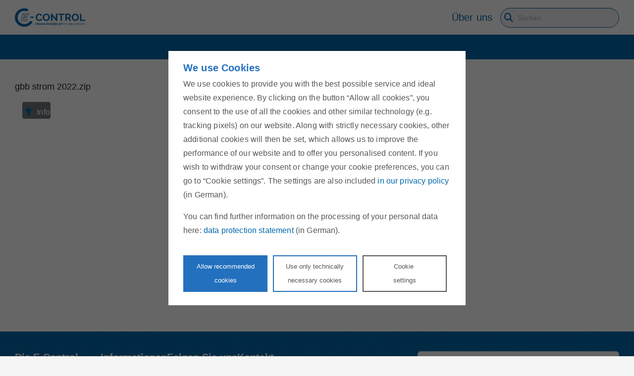

--- FILE ---
content_type: text/html;charset=UTF-8
request_url: https://www.e-control.at/home_de?p_p_id=com_liferay_portal_search_web_portlet_SearchPortlet&p_p_lifecycle=0&p_p_state=maximized&p_p_mode=view&_com_liferay_portal_search_web_portlet_SearchPortlet_mvcPath=%2Fview_content.jsp&_com_liferay_portal_search_web_portlet_SearchPortlet_redirect=https%3A%2F%2Fwww.e-control.at%2Fhome_de%3Fp_p_id%3Dcom_liferay_portal_search_web_portlet_SearchPortlet%26p_p_lifecycle%3D0%26p_p_state%3Dmaximized%26p_p_mode%3Dview%26_com_liferay_portal_search_web_portlet_SearchPortlet_redirect%3Dhttps%253A%252F%252Fwww.e-control.at%252Fhome_de%253Fp_p_id%26_com_liferay_portal_search_web_portlet_SearchPortlet_cur%3D24%26_com_liferay_portal_search_web_portlet_SearchPortlet_mvcPath%3D%252Fsearch.jsp%26_com_liferay_portal_search_web_portlet_SearchPortlet_keywords%3DSmart%26_com_liferay_portal_search_web_portlet_SearchPortlet_formDate%3D1621408113092%26_com_liferay_portal_search_web_portlet_SearchPortlet_scope%3Dthis-site&_com_liferay_portal_search_web_portlet_SearchPortlet_assetEntryId=10911485&_com_liferay_portal_search_web_portlet_SearchPortlet_type=document
body_size: 33726
content:
<!DOCTYPE html> <html itemscope itemtype="http://schema.org/WebPage" class="ltr" dir="ltr" lang="de-DE"> <head> <title>Unsere Energie gehört der Zukunft - E-Control</title> <meta http-equiv="X-UA-Compatible" content="IE=edge"/> <meta name="viewport" content="width=device-width, initial-scale=1"/> <meta name="title" content="Unsere Energie gehört der Zukunft - E-Control"> <meta name="twitter:card" content="summary"/> <meta name="twitter:site" content="@energiecontrol"/> <meta name="twitter:creator" content="@energiecontrol"/> <meta property="og:site_name" content="E-Control"> <meta property="og:title" content="Unsere Energie gehört der Zukunft - E-Control"> <meta property="og:locale" content="de-DE"> <meta property="og:type" content="website"> <meta property="og:url" content="https://www.e-control.at/home_de"> <meta property="og:image" content="https://www.e-control.at/documents/1785851/10710040/ECA_logo.png"> <script type="application/ld+json"> { "@context": "https://schema.org", "@type": "GovernmentOrganization", "name": "Energie-Control Austria", "alternateName": "E-Control", "url": "https://www.e-control.at", "telephone": "+43 1 24724-0", "logo": "https://www.e-control.at/o/econtrol-rebrush-theme/images/E-control_logo.png", "image": "https://www.e-control.at/o/econtrol-rebrush-theme/images/E-Control_logo_small.png", "address": { "@type": "PostalAddress", "streetAddress": "Rudolfsplatz 13a", "addressLocality": "Wien", "postalCode": "1010", "addressCountry": "AT" }, "sameAs": [ "https://www.facebook.com/energie.control", "https://twitter.com/energiecontrol", "https://www.youtube.com/channel/UCqa27feChvGF2syQ5OcpIdA" ] } </script> <!-- Preload --> <link rel="preconnect" href="https://ecdn.novomind.com"> <link rel="preconnect" href="https://cdn.trustcommander.net"> <!--<link rel="preload" href="https://www.e-control.at/o/econtrol-rebrush-theme/js/fawesome4to5.min.js" as="script">--> <link rel="preload" href="https://www.e-control.at/o/econtrol-rebrush-theme/css/fontawesome/css/all.min.css?t=1713985104273" as="style"> <link rel="preload" href="https://www.e-control.at/o/econtrol-rebrush-theme/css/fontawesome/css/sharp-duotone-light.min.css?t=1713985104273" as="style"> <link rel="preload" href="https://www.e-control.at/o/econtrol-rebrush-theme/css/fontawesome/css/sharp-duotone-regular.min.css?t=1713985104273" as="style"> <link rel="preload" href="https://www.e-control.at/o/econtrol-rebrush-theme/css/fontawesome/css/sharp-duotone-solid.min.css?t=1713985104273" as="style"> <link rel="preload" href="https://www.e-control.at/o/econtrol-rebrush-theme/css/fontawesome/css/sharp-duotone-thin.min.css?t=1713985104273" as="style"> <link rel="preload" href="https://www.e-control.at/o/econtrol-rebrush-theme/css/fontawesome/css/sharp-light.min.css?t=1713985104273" as="style"> <link rel="preload" href="https://www.e-control.at/o/econtrol-rebrush-theme/css/fontawesome/css/sharp-regular.min.css?t=1713985104273" as="style"> <link rel="preload" href="https://www.e-control.at/o/econtrol-rebrush-theme/css/fontawesome/css/sharp-solid.min.css?t=1713985104273" as="style"> <link rel="preload" href="https://www.e-control.at/o/econtrol-rebrush-theme/css/fontawesome/css/sharp-thin.min.css?t=1713985104273" as="style"> <link rel="preload" href="https://www.e-control.at/o/econtrol-rebrush-theme/css/fontawesome/css/v4-shims.min.css?t=1713985104273" as="style"> <link rel="preload" href="https://www.e-control.at/o/econtrol-rebrush-theme/css/fontawesome/css/v5-font-face.min.css?t=1713985104273" as="style"> <link rel="preload" href="https://www.e-control.at/o/econtrol-rebrush-theme/css/eca-fa.min.css?t=1713985104273" as="style"> <link rel="preload" href="https://www.e-control.at/o/econtrol-rebrush-theme/css/yt.min.css?t=1713985104273" as="style"> <!--<link rel="preload" href="https://www.e-control.at/o/econtrol-rebrush-theme/js/jquery/jquery-3.5.1.min.js" as="script">--> <link rel="preload" href="https://www.e-control.at/o/econtrol-rebrush-theme/js/jquery/jquery-1.11.0.min.js" as="script"> <link rel="preload" href="https://www.e-control.at/o/econtrol-rebrush-theme/js/jquery/sticky-kit.min.js" as="script"> <link rel="preload" href="https://www.e-control.at/o/econtrol-rebrush-theme/js/jquery/jquery.flexnav.min.js" as="script"> <link rel="preload" href="https://www.e-control.at/o/econtrol-rebrush-theme/js/jquery/jquery.searchform.min.js" as="script"> <link rel="preload" href="https://www.e-control.at/o/econtrol-rebrush-theme/js/config.js" as="script"> <link rel="preload" href="https://www.e-control.at/o/econtrol-rebrush-theme/js/ec-bootstrap-fitted.min.js" as="script"> <link rel="preload" href="https://www.e-control.at/o/econtrol-rebrush-theme/js/custom-plugins/ec-search.js?t=1715466104116" as="script"> <link rel="preload" href="https://www.e-control.at/o/econtrol-rebrush-theme/js/custom.js?t=1715466104116" as="script"> <link rel="preload" href="https://www.e-control.at/o/econtrol-rebrush-theme/css/eca-elements.css?t=1713985104273" as="style"> <link rel="prefetch" href="https://www.e-control.at/o/econtrol-rebrush-theme/css/../unitegallery/css/unite-gallery.css?t=1713985104273" as="style"> <link rel="prefetch" href="https://www.e-control.at/o/econtrol-rebrush-theme/css/../unitegallery/themes/default/ug-theme-default.css?t=1713985104273" as="style"> <link rel="prefetch" href="https://www.e-control.at/o/econtrol-rebrush-theme/css/../unitegallery/themes/video/skin-right-thumb.css?t=1713985104273" as="style"> <link rel="prefetch" href="https://www.e-control.at/o/econtrol-rebrush-theme/js/../unitegallery/js/unitegallery.min.js?t=1715466104116" as="script"> <link rel="prefetch" href="https://www.e-control.at/o/econtrol-rebrush-theme/js/../unitegallery/themes/default/ug-theme-default.min.js?t=1715466104116" as="script"> <link rel="prefetch" href="https://www.e-control.at/o/econtrol-rebrush-theme/js/../unitegallery/themes/tiles/ug-theme-tiles.min.js?t=1715466104116" as="script"> <link rel="prefetch" href="https://www.e-control.at/o/econtrol-rebrush-theme/js/../unitegallery/themes/video/ug-theme-video.min.js?t=1715466104116" as="script"> <link rel="preload" href="https://cdn.trustcommander.net/privacy/5386/privacy_v2_1.js" as="script"> <link rel="preload" href="https://www.e-control.at/o/econtrol-rebrush-theme/js/lazysizes.min.js?t=1715466104116" as="script"> <link rel="preload" href="https://www.e-control.at/o/econtrol-rebrush-theme/css/clay.css?browserId=other&amp;themeId=econtrolrebrushtheme_WAR_econtrolrebrushtheme&amp;minifierType=css&amp;languageId=de_DE&amp;t=1766033788000" as="style"> <link rel="preload" href="https://www.e-control.at/o/econtrol-rebrush-theme/css/main.css?browserId=other&amp;themeId=econtrolrebrushtheme_WAR_econtrolrebrushtheme&amp;minifierType=css&amp;languageId=de_DE&amp;t=1766033788000" as="style"> <link rel="preload" href="https://www.e-control.at/o/econtrol-rebrush-theme/js/main.js?browserId=other&amp;minifierType=js&amp;languageId=de_DE&amp;t=1766033788000" as="script"> <link rel="prefetch" href="https://www.e-control.at/o/econtrol-rebrush-theme/js/glightbox.min.js?t=1715466104116" as="script"> <link rel="prefetch" href="https://www.e-control.at/o/econtrol-rebrush-theme/css/glightbox.min.css?t=1713985104273" as="style"> <link rel="prefetch" href="https://www.e-control.at/o/econtrol-rebrush-theme/css/../videojs/video-js.min.css?t=1713985104273" as="style"> <link rel="prefetch" href="https://www.e-control.at/o/econtrol-rebrush-theme/css/../videojs/video-city-theme.min.css?t=1713985104273" as="style"> <link rel="prefetch" href="https://www.e-control.at/o/econtrol-rebrush-theme/js/../videojs/video.min.js?t=1715466104116" as="script"> <link rel="prefetch" href="https://www.e-control.at/o/econtrol-rebrush-theme/js/../videojs/youtube.min.js?t=1715466104116" as="script"> <script>var userLang=navigator.language||navigator.userLanguage;var source;var head=document.getElementsByTagName("head")[0];var jsscript=document.createElement("script");jsscript.type="text/javascript";if(userLang=="de"||userLang.startsWith("de-"))jsscript.src="https://cdn.trustcommander.net/privacy/5386/privacy_v2_1.js";else if(userLang=="en"||userLang.startsWith("en-"))jsscript.src="https://cdn.trustcommander.net/privacy/5386/privacy_v2_3.js";else jsscript.src="https://cdn.trustcommander.net/privacy/5386/privacy_v2_3.js";
head.appendChild(jsscript);var lang={};lang["ec-cookie-accept-yt"]="Erlauben Sie Cookies, um das Video zu sehen.";</script> <meta content="text/html; charset=UTF-8" http-equiv="content-type" /> <script data-senna-track="permanent" src="/combo?browserId=other&minifierType=js&languageId=de_DE&t=1764746690688&/o/frontend-js-jquery-web/jquery/jquery.min.js&/o/frontend-js-jquery-web/jquery/bootstrap.bundle.min.js&/o/frontend-js-jquery-web/jquery/collapsible_search.js&/o/frontend-js-jquery-web/jquery/fm.js&/o/frontend-js-jquery-web/jquery/form.js&/o/frontend-js-jquery-web/jquery/popper.min.js&/o/frontend-js-jquery-web/jquery/side_navigation.js" type="text/javascript"></script> <link href="https://www.e-control.at/o/econtrol-rebrush-theme/images/favicon.ico" rel="icon" /> <link data-senna-track="temporary" href="https://www.e-control.at/home_de" rel="canonical" /> <link data-senna-track="temporary" href="https://www.e-control.at/en/home_de" hreflang="en-US" rel="alternate" /> <link data-senna-track="temporary" href="https://www.e-control.at/home_de" hreflang="de-DE" rel="alternate" /> <link data-senna-track="temporary" href="https://www.e-control.at/home_de" hreflang="x-default" rel="alternate" /> <link class="lfr-css-file" data-senna-track="temporary" href="https://www.e-control.at/o/econtrol-rebrush-theme/css/clay.css?browserId=other&amp;themeId=econtrolrebrushtheme_WAR_econtrolrebrushtheme&amp;minifierType=css&amp;languageId=de_DE&amp;t=1766033788000" id="liferayAUICSS" rel="stylesheet" type="text/css" /> <link data-senna-track="temporary" href="/o/frontend-css-web/main.css?browserId=other&amp;themeId=econtrolrebrushtheme_WAR_econtrolrebrushtheme&amp;minifierType=css&amp;languageId=de_DE&amp;t=1713366104112" id="liferayPortalCSS" rel="stylesheet" type="text/css" /> <link data-senna-track="temporary" href="/combo?browserId=other&amp;minifierType=&amp;themeId=econtrolrebrushtheme_WAR_econtrolrebrushtheme&amp;languageId=de_DE&amp;CookieInfoBanner:%2Fcss%2Fmain.css&amp;com_liferay_journal_content_web_portlet_JournalContentPortlet_INSTANCE_hf7yEbiaFrsI:%2Fcss%2Fmain.css&amp;com_liferay_portal_search_web_portlet_SearchPortlet:%2Fcss%2Fmain.css&amp;com_liferay_product_navigation_product_menu_web_portlet_ProductMenuPortlet:%2Fcss%2Fmain.css&amp;com_liferay_product_navigation_user_personal_bar_web_portlet_ProductNavigationUserPersonalBarPortlet:%2Fcss%2Fmain.css&amp;com_liferay_site_navigation_menu_web_portlet_SiteNavigationMenuPortlet:%2Fcss%2Fmain.css&amp;registration_INSTANCE_1962372:%2Fcss%2Fregistration.css&amp;t=1766033788000" id="b7e1d74b" rel="stylesheet" type="text/css" /> <script data-senna-track="temporary" type="text/javascript">var Liferay=Liferay||{};
Liferay.Browser={acceptsGzip:function(){return true},getMajorVersion:function(){return 131},getRevision:function(){return"537.36"},getVersion:function(){return"131.0"},isAir:function(){return false},isChrome:function(){return true},isEdge:function(){return false},isFirefox:function(){return false},isGecko:function(){return true},isIe:function(){return false},isIphone:function(){return false},isLinux:function(){return false},isMac:function(){return true},isMobile:function(){return false},isMozilla:function(){return false},
isOpera:function(){return false},isRtf:function(){return true},isSafari:function(){return true},isSun:function(){return false},isWebKit:function(){return true},isWindows:function(){return false}};Liferay.Data=Liferay.Data||{};Liferay.Data.ICONS_INLINE_SVG=true;Liferay.Data.NAV_SELECTOR="#navigation";Liferay.Data.NAV_SELECTOR_MOBILE="#navigationCollapse";Liferay.Data.isCustomizationView=function(){return false};Liferay.Data.notices=[null];
Liferay.PortletKeys={DOCUMENT_LIBRARY:"com_liferay_document_library_web_portlet_DLPortlet",DYNAMIC_DATA_MAPPING:"com_liferay_dynamic_data_mapping_web_portlet_DDMPortlet",ITEM_SELECTOR:"com_liferay_item_selector_web_portlet_ItemSelectorPortlet"};Liferay.PropsValues={JAVASCRIPT_SINGLE_PAGE_APPLICATION_TIMEOUT:0,NTLM_AUTH_ENABLED:false,UPLOAD_SERVLET_REQUEST_IMPL_MAX_SIZE:21474836480};
Liferay.ThemeDisplay={getLayoutId:function(){return"2"},getLayoutRelativeControlPanelURL:function(){return"/group/guest/~/control_panel/manage?p_p_id\x3dcom_liferay_portal_search_web_portlet_SearchPortlet"},getLayoutRelativeURL:function(){return"/home_de"},getLayoutURL:function(){return"https://www.e-control.at/home_de"},getParentLayoutId:function(){return"0"},isControlPanel:function(){return false},isPrivateLayout:function(){return"false"},isVirtualLayout:function(){return false},getBCP47LanguageId:function(){return"de-DE"},
getCanonicalURL:function(){return"https://www.e-control.at/home_de"},getCDNBaseURL:function(){return"https://www.e-control.at"},getCDNDynamicResourcesHost:function(){return""},getCDNHost:function(){return""},getCompanyGroupId:function(){return"1785860"},getCompanyId:function(){return"1785814"},getDefaultLanguageId:function(){return"de_DE"},getDoAsUserIdEncoded:function(){return""},getLanguageId:function(){return"de_DE"},getParentGroupId:function(){return"1785851"},getPathContext:function(){return""},
getPathImage:function(){return"/image"},getPathJavaScript:function(){return"/o/frontend-js-web"},getPathMain:function(){return"/c"},getPathThemeImages:function(){return"https://www.e-control.at/o/econtrol-rebrush-theme/images"},getPathThemeRoot:function(){return"/o/econtrol-rebrush-theme"},getPlid:function(){return"1787082"},getPortalURL:function(){return"https://www.e-control.at"},getRealUserId:function(){return"1785817"},getScopeGroupId:function(){return"1785851"},getScopeGroupIdOrLiveGroupId:function(){return"1785851"},
getSessionId:function(){return""},getSiteAdminURL:function(){return"https://www.e-control.at/group/guest/~/control_panel/manage?p_p_lifecycle\x3d0\x26p_p_state\x3dmaximized\x26p_p_mode\x3dview"},getSiteGroupId:function(){return"1785851"},getURLControlPanel:function(){return"/group/control_panel?refererPlid\x3d1787082"},getURLHome:function(){return"https://www.e-control.at/web/guest"},getUserEmailAddress:function(){return""},getUserId:function(){return"1785817"},getUserName:function(){return""},isAddSessionIdToURL:function(){return false},
isImpersonated:function(){return false},isSignedIn:function(){return false},isStagedPortlet:function(){return true},isStateExclusive:function(){return false},isStateMaximized:function(){return true},isStatePopUp:function(){return false}};var themeDisplay=Liferay.ThemeDisplay;
Liferay.AUI={getAvailableLangPath:function(){return"available_languages.jsp?browserId\x3dother\x26themeId\x3decontrolrebrushtheme_WAR_econtrolrebrushtheme\x26colorSchemeId\x3d01\x26minifierType\x3djs\x26languageId\x3dde_DE\x26t\x3d1764746752186"},getCombine:function(){return true},getComboPath:function(){return"/combo/?browserId\x3dother\x26minifierType\x3d\x26languageId\x3dde_DE\x26t\x3d1713366109799\x26"},getDateFormat:function(){return"%d.%m.%Y"},getEditorCKEditorPath:function(){return"/o/frontend-editor-ckeditor-web"},
getFilter:function(){var filter="raw";filter="min";return filter},getFilterConfig:function(){var instance=this;var filterConfig=null;if(!instance.getCombine())filterConfig={replaceStr:".js"+instance.getStaticResourceURLParams(),searchExp:"\\.js$"};return filterConfig},getJavaScriptRootPath:function(){return"/o/frontend-js-web"},getLangPath:function(){return"aui_lang.jsp?browserId\x3dother\x26themeId\x3decontrolrebrushtheme_WAR_econtrolrebrushtheme\x26colorSchemeId\x3d01\x26minifierType\x3djs\x26languageId\x3dde_DE\x26t\x3d1713366109799"},
getPortletRootPath:function(){return"/html/portlet"},getStaticResourceURLParams:function(){return"?browserId\x3dother\x26minifierType\x3d\x26languageId\x3dde_DE\x26t\x3d1713366109799"}};Liferay.authToken="ixEKKfe6";Liferay.currentURL="/home_de?p_p_id\x3dcom_liferay_portal_search_web_portlet_SearchPortlet\x26p_p_lifecycle\x3d0\x26p_p_state\x3dmaximized\x26p_p_mode\x3dview\x26_com_liferay_portal_search_web_portlet_SearchPortlet_mvcPath\x3d%2Fview_content.jsp\x26_com_liferay_portal_search_web_portlet_SearchPortlet_redirect\x3dhttps%3A%2F%2Fwww.e-control.at%2Fhome_de%3Fp_p_id%3Dcom_liferay_portal_search_web_portlet_SearchPortlet%26p_p_lifecycle%3D0%26p_p_state%3Dmaximized%26p_p_mode%3Dview%26_com_liferay_portal_search_web_portlet_SearchPortlet_redirect%3Dhttps%253A%252F%252Fwww.e-control.at%252Fhome_de%253Fp_p_id%26_com_liferay_portal_search_web_portlet_SearchPortlet_cur%3D24%26_com_liferay_portal_search_web_portlet_SearchPortlet_mvcPath%3D%252Fsearch.jsp%26_com_liferay_portal_search_web_portlet_SearchPortlet_keywords%3DSmart%26_com_liferay_portal_search_web_portlet_SearchPortlet_formDate%3D1621408113092%26_com_liferay_portal_search_web_portlet_SearchPortlet_scope%3Dthis-site\x26_com_liferay_portal_search_web_portlet_SearchPortlet_assetEntryId\x3d10911485\x26_com_liferay_portal_search_web_portlet_SearchPortlet_type\x3ddocument";
Liferay.currentURLEncoded="%2Fhome_de%3Fp_p_id%3Dcom_liferay_portal_search_web_portlet_SearchPortlet%26p_p_lifecycle%3D0%26p_p_state%3Dmaximized%26p_p_mode%3Dview%26_com_liferay_portal_search_web_portlet_SearchPortlet_mvcPath%3D%252Fview_content.jsp%26_com_liferay_portal_search_web_portlet_SearchPortlet_redirect%3Dhttps%253A%252F%252Fwww.e-control.at%252Fhome_de%253Fp_p_id%253Dcom_liferay_portal_search_web_portlet_SearchPortlet%2526p_p_lifecycle%253D0%2526p_p_state%253Dmaximized%2526p_p_mode%253Dview%2526_com_liferay_portal_search_web_portlet_SearchPortlet_redirect%253Dhttps%25253A%25252F%25252Fwww.e-control.at%25252Fhome_de%25253Fp_p_id%2526_com_liferay_portal_search_web_portlet_SearchPortlet_cur%253D24%2526_com_liferay_portal_search_web_portlet_SearchPortlet_mvcPath%253D%25252Fsearch.jsp%2526_com_liferay_portal_search_web_portlet_SearchPortlet_keywords%253DSmart%2526_com_liferay_portal_search_web_portlet_SearchPortlet_formDate%253D1621408113092%2526_com_liferay_portal_search_web_portlet_SearchPortlet_scope%253Dthis-site%26_com_liferay_portal_search_web_portlet_SearchPortlet_assetEntryId%3D10911485%26_com_liferay_portal_search_web_portlet_SearchPortlet_type%3Ddocument";</script> <script src="/o/js_loader_config?t=1764746690684" type="text/javascript"></script> <script data-senna-track="permanent" src="/combo?browserId=other&minifierType=js&languageId=de_DE&t=1713366109799&/o/frontend-js-web/loader/config.js&/o/frontend-js-web/loader/loader.js&/o/frontend-js-web/aui/aui/aui.js&/o/frontend-js-web/aui/aui-base-html5-shiv/aui-base-html5-shiv.js&/o/frontend-js-web/liferay/browser_selectors.js&/o/frontend-js-web/liferay/modules.js&/o/frontend-js-web/liferay/aui_sandbox.js&/o/frontend-js-web/misc/svg4everybody.js&/o/frontend-js-web/aui/arraylist-add/arraylist-add.js&/o/frontend-js-web/aui/arraylist-filter/arraylist-filter.js&/o/frontend-js-web/aui/arraylist/arraylist.js&/o/frontend-js-web/aui/array-extras/array-extras.js&/o/frontend-js-web/aui/array-invoke/array-invoke.js&/o/frontend-js-web/aui/attribute-base/attribute-base.js&/o/frontend-js-web/aui/attribute-complex/attribute-complex.js&/o/frontend-js-web/aui/attribute-core/attribute-core.js&/o/frontend-js-web/aui/attribute-observable/attribute-observable.js&/o/frontend-js-web/aui/attribute-extras/attribute-extras.js&/o/frontend-js-web/aui/base-base/base-base.js&/o/frontend-js-web/aui/base-pluginhost/base-pluginhost.js&/o/frontend-js-web/aui/classnamemanager/classnamemanager.js&/o/frontend-js-web/aui/datatype-xml-format/datatype-xml-format.js&/o/frontend-js-web/aui/datatype-xml-parse/datatype-xml-parse.js&/o/frontend-js-web/aui/dom-base/dom-base.js&/o/frontend-js-web/aui/dom-core/dom-core.js&/o/frontend-js-web/aui/dom-screen/dom-screen.js&/o/frontend-js-web/aui/dom-style/dom-style.js&/o/frontend-js-web/aui/event-base/event-base.js&/o/frontend-js-web/aui/event-custom-base/event-custom-base.js&/o/frontend-js-web/aui/event-custom-complex/event-custom-complex.js&/o/frontend-js-web/aui/event-delegate/event-delegate.js&/o/frontend-js-web/aui/event-focus/event-focus.js&/o/frontend-js-web/aui/event-hover/event-hover.js&/o/frontend-js-web/aui/event-key/event-key.js&/o/frontend-js-web/aui/event-mouseenter/event-mouseenter.js&/o/frontend-js-web/aui/event-mousewheel/event-mousewheel.js" type="text/javascript"></script> <script data-senna-track="permanent" src="/combo?browserId=other&minifierType=js&languageId=de_DE&t=1713366109799&/o/frontend-js-web/aui/event-outside/event-outside.js&/o/frontend-js-web/aui/event-resize/event-resize.js&/o/frontend-js-web/aui/event-simulate/event-simulate.js&/o/frontend-js-web/aui/event-synthetic/event-synthetic.js&/o/frontend-js-web/aui/intl/intl.js&/o/frontend-js-web/aui/io-base/io-base.js&/o/frontend-js-web/aui/io-form/io-form.js&/o/frontend-js-web/aui/io-queue/io-queue.js&/o/frontend-js-web/aui/io-upload-iframe/io-upload-iframe.js&/o/frontend-js-web/aui/io-xdr/io-xdr.js&/o/frontend-js-web/aui/json-parse/json-parse.js&/o/frontend-js-web/aui/json-stringify/json-stringify.js&/o/frontend-js-web/aui/node-base/node-base.js&/o/frontend-js-web/aui/node-core/node-core.js&/o/frontend-js-web/aui/node-event-delegate/node-event-delegate.js&/o/frontend-js-web/aui/node-event-simulate/node-event-simulate.js&/o/frontend-js-web/aui/node-focusmanager/node-focusmanager.js&/o/frontend-js-web/aui/node-pluginhost/node-pluginhost.js&/o/frontend-js-web/aui/node-screen/node-screen.js&/o/frontend-js-web/aui/node-style/node-style.js&/o/frontend-js-web/aui/oop/oop.js&/o/frontend-js-web/aui/plugin/plugin.js&/o/frontend-js-web/aui/pluginhost-base/pluginhost-base.js&/o/frontend-js-web/aui/pluginhost-config/pluginhost-config.js&/o/frontend-js-web/aui/querystring-stringify-simple/querystring-stringify-simple.js&/o/frontend-js-web/aui/queue-promote/queue-promote.js&/o/frontend-js-web/aui/selector-css2/selector-css2.js&/o/frontend-js-web/aui/selector-css3/selector-css3.js&/o/frontend-js-web/aui/selector-native/selector-native.js&/o/frontend-js-web/aui/selector/selector.js&/o/frontend-js-web/aui/widget-base/widget-base.js&/o/frontend-js-web/aui/widget-htmlparser/widget-htmlparser.js&/o/frontend-js-web/aui/widget-skin/widget-skin.js&/o/frontend-js-web/aui/widget-uievents/widget-uievents.js&/o/frontend-js-web/aui/yui-throttle/yui-throttle.js&/o/frontend-js-web/aui/aui-base-core/aui-base-core.js" type="text/javascript"></script> <script data-senna-track="permanent" src="/combo?browserId=other&minifierType=js&languageId=de_DE&t=1713366109799&/o/frontend-js-web/aui/aui-base-lang/aui-base-lang.js&/o/frontend-js-web/aui/aui-classnamemanager/aui-classnamemanager.js&/o/frontend-js-web/aui/aui-component/aui-component.js&/o/frontend-js-web/aui/aui-debounce/aui-debounce.js&/o/frontend-js-web/aui/aui-delayed-task-deprecated/aui-delayed-task-deprecated.js&/o/frontend-js-web/aui/aui-event-base/aui-event-base.js&/o/frontend-js-web/aui/aui-event-input/aui-event-input.js&/o/frontend-js-web/aui/aui-form-validator/aui-form-validator.js&/o/frontend-js-web/aui/aui-node-base/aui-node-base.js&/o/frontend-js-web/aui/aui-node-html5/aui-node-html5.js&/o/frontend-js-web/aui/aui-selector/aui-selector.js&/o/frontend-js-web/aui/aui-timer/aui-timer.js&/o/frontend-js-web/liferay/dependency.js&/o/frontend-js-web/liferay/dom_task_runner.js&/o/frontend-js-web/liferay/events.js&/o/frontend-js-web/liferay/language.js&/o/frontend-js-web/liferay/lazy_load.js&/o/frontend-js-web/liferay/liferay.js&/o/frontend-js-web/liferay/util.js&/o/frontend-js-web/liferay/global.bundle.js&/o/frontend-js-web/liferay/portal.js&/o/frontend-js-web/liferay/portlet.js&/o/frontend-js-web/liferay/workflow.js&/o/frontend-js-web/liferay/form.js&/o/frontend-js-web/liferay/form_placeholders.js&/o/frontend-js-web/liferay/icon.js&/o/frontend-js-web/liferay/menu.js&/o/frontend-js-web/liferay/notice.js&/o/frontend-js-web/liferay/poller.js" type="text/javascript"></script> <script data-senna-track="temporary" src="/o/js_bundle_config?t=1764746712347" type="text/javascript"></script> <script data-senna-track="temporary" type="text/javascript">Liferay.Portlet.register("com_liferay_portal_search_web_portlet_SearchPortlet");</script> <script type="text/tc_privacy" data-category="15"> (function(window, document, dataLayerName, id) { window[dataLayerName]=window[dataLayerName]||[],window[dataLayerName].push({start:(new Date).getTime(),event:"stg.start"});var scripts=document.getElementsByTagName('script')[0],tags=document.createElement('script'); function stgCreateCookie(a,b,c){var d="";if(c){var e=new Date;e.setTime(e.getTime()+24*c*60*60*1e3),d="; expires="+e.toUTCString()}document.cookie=a+"="+b+d+"; path=/"} var isStgDebug=(window.location.href.match("stg_debug")||document.cookie.match("stg_debug"))&&!window.location.href.match("stg_disable_debug");stgCreateCookie("stg_debug",isStgDebug?1:"",isStgDebug?14:-1); var qP=[];dataLayerName!=="dataLayer"&&qP.push("data_layer_name="+dataLayerName),isStgDebug&&qP.push("stg_debug");var qPString=qP.length>0?("?"+qP.join("&")):""; tags.async=!0,tags.src="https://e-control.containers.piwik.pro/"+id+".js"+qPString,scripts.parentNode.insertBefore(tags,scripts); !function(a,n,i){a[n]=a[n]||{};for(var c=0;c<i.length;c++)!function(i){a[n][i]=a[n][i]||{},a[n][i].api=a[n][i].api||function(){var a=[].slice.call(arguments,0);"string"==typeof a[0]&&window[dataLayerName].push({event:n+"."+i+":"+a[0],parameters:[].slice.call(arguments,1)})}}(i[c])}(window,"ppms",["tm","cm"]); })(window, document, 'dataLayer', '8686ad52-7b41-49fa-8f0e-9f0a60cfaee7'); </script> <script data-senna-track="temporary" src="/combo?browserId=other&amp;minifierType=&amp;themeId=econtrolrebrushtheme_WAR_econtrolrebrushtheme&amp;languageId=de_DE&amp;CookieInfoBanner:%2Fjs%2Fmain.js&amp;t=1766033788000" type="text/javascript"></script> <link class="lfr-css-file" data-senna-track="temporary" href="https://www.e-control.at/o/econtrol-rebrush-theme/css/main.css?browserId=other&amp;themeId=econtrolrebrushtheme_WAR_econtrolrebrushtheme&amp;minifierType=css&amp;languageId=de_DE&amp;t=1766033788000" id="liferayThemeCSS" rel="stylesheet" type="text/css" /> <style data-senna-track="temporary" type="text/css">nav.ec-navbar div.ec-navbar-nav a:nth-child(3),nav.ec-navbar div.ec-navbar-nav a:nth-child(4){display:none}.ec-search-results li .ec-attachment-container h5{line-height:normal !important}</style> <style data-senna-track="temporary" type="text/css"></style> <script type="text/javascript">Liferay.on("ddmFieldBlur",function(event){if(window.Analytics)Analytics.send("fieldBlurred","Form",{fieldName:event.fieldName,focusDuration:event.focusDuration,formId:event.formId,page:event.page})});Liferay.on("ddmFieldFocus",function(event){if(window.Analytics)Analytics.send("fieldFocused","Form",{fieldName:event.fieldName,formId:event.formId,page:event.page})});
Liferay.on("ddmFormPageShow",function(event){if(window.Analytics)Analytics.send("pageViewed","Form",{formId:event.formId,page:event.page,title:event.title})});Liferay.on("ddmFormSubmit",function(event){if(window.Analytics)Analytics.send("formSubmitted","Form",{formId:event.formId})});Liferay.on("ddmFormView",function(event){if(window.Analytics)Analytics.send("formViewed","Form",{formId:event.formId,title:event.title})});</script> <script data-senna-track="temporary" type="text/javascript">if(window.Analytics)window._com_liferay_document_library_analytics_isViewFileEntry=false;</script> <!-- Font awesome shim files for upgrading from version 4 to version 5 --> <!--<script src="https://www.e-control.at/o/econtrol-rebrush-theme/js/fawesome4to5.min.js"></script>--> <link href="https://www.e-control.at/o/econtrol-rebrush-theme/css/eca-fa.min.css?t=1713985104273" rel="stylesheet" type="text/css"> <link href="https://www.e-control.at/o/econtrol-rebrush-theme/css/fontawesome/css/all.min.css?t=1713985104273" rel="stylesheet" type="text/css"> <link href="https://www.e-control.at/o/econtrol-rebrush-theme/css/fontawesome/css/sharp-duotone-light.min.css?t=1713985104273" rel="stylesheet" type="text/css"> <link href="https://www.e-control.at/o/econtrol-rebrush-theme/css/fontawesome/css/sharp-duotone-regular.min.css?t=1713985104273" rel="stylesheet" type="text/css"> <link href="https://www.e-control.at/o/econtrol-rebrush-theme/css/fontawesome/css/sharp-duotone-solid.min.css?t=1713985104273" rel="stylesheet" type="text/css"> <link href="https://www.e-control.at/o/econtrol-rebrush-theme/css/fontawesome/css/sharp-duotone-thin.min.css?t=1713985104273" rel="stylesheet" type="text/css"> <link href="https://www.e-control.at/o/econtrol-rebrush-theme/css/fontawesome/css/sharp-light.min.css?t=1713985104273" rel="stylesheet" type="text/css"> <link href="https://www.e-control.at/o/econtrol-rebrush-theme/css/fontawesome/css/sharp-regular.min.css?t=1713985104273" rel="stylesheet" type="text/css"> <link href="https://www.e-control.at/o/econtrol-rebrush-theme/css/fontawesome/css/sharp-solid.min.css?t=1713985104273" rel="stylesheet" type="text/css"> <link href="https://www.e-control.at/o/econtrol-rebrush-theme/css/fontawesome/css/sharp-thin.min.css?t=1713985104273" rel="stylesheet" type="text/css"> <link href="https://www.e-control.at/o/econtrol-rebrush-theme/css/fontawesome/css/v4-shims.min.css?t=1713985104273" rel="stylesheet" type="text/css"> <link href="https://www.e-control.at/o/econtrol-rebrush-theme/css/fontawesome/css/v5-font-face.min.css?t=1713985104273" rel="stylesheet" type="text/css"> <link href="https://www.e-control.at/o/econtrol-rebrush-theme/css/eca-elements.css?t=1713985104273" rel="stylesheet" type="text/css"> <!--<script src="https://www.e-control.at/o/econtrol-rebrush-theme/js/jquery/jquery-3.5.1.min.js"></script>--> <script src="https://www.e-control.at/o/econtrol-rebrush-theme/js/jquery/jquery-1.11.0.min.js"></script> <script src="https://www.e-control.at/o/econtrol-rebrush-theme/js/jquery/sticky-kit.min.js"></script> <script src="https://www.e-control.at/o/econtrol-rebrush-theme/js/jquery/jquery.flexnav.min.js"></script> <script src="https://www.e-control.at/o/econtrol-rebrush-theme/js/jquery/jquery.searchform.min.js"></script> <script src="https://www.e-control.at/o/econtrol-rebrush-theme/js/config.js"></script> <script src="https://www.e-control.at/o/econtrol-rebrush-theme/js/ec-bootstrap-fitted.min.js"></script> <script src="https://www.e-control.at/o/econtrol-rebrush-theme/js/custom-plugins/ec-search.js?t=1715466104116"></script> <script src="https://www.e-control.at/o/econtrol-rebrush-theme/js/custom.js?t=1715466104116"></script> <script src="https://www.e-control.at/o/econtrol-rebrush-theme/js/lazysizes.min.js?t=1715466104116"></script> <link href="https://www.e-control.at/o/econtrol-rebrush-theme/css/yt.min.css?t=1713985104273" rel="stylesheet" type="text/css"> <link href="https://www.e-control.at/o/econtrol-rebrush-theme/css/../unitegallery/css/unite-gallery.css?t=1713985104273" rel="stylesheet" type="text/css"> <link href="https://www.e-control.at/o/econtrol-rebrush-theme/css/../unitegallery/themes/default/ug-theme-default.css?t=1713985104273" rel="stylesheet" type="text/css"> <link href="https://www.e-control.at/o/econtrol-rebrush-theme/css/../unitegallery/themes/video/skin-right-thumb.css?t=1713985104273" rel="stylesheet" type="text/css"> <script src="https://www.e-control.at/o/econtrol-rebrush-theme/js/../unitegallery/js/unitegallery.min.js?t=1715466104116"></script> <script src="https://www.e-control.at/o/econtrol-rebrush-theme/js/../unitegallery/themes/default/ug-theme-default.min.js?t=1715466104116"></script> <script src="https://www.e-control.at/o/econtrol-rebrush-theme/js/../unitegallery/themes/tiles/ug-theme-tiles.min.js?t=1715466104116"></script> <script src="https://www.e-control.at/o/econtrol-rebrush-theme/js/../unitegallery/themes/video/ug-theme-video.min.js?t=1715466104116"></script> <script src="https://www.e-control.at/o/econtrol-rebrush-theme/js/glightbox.min.js?t=1715466104116"></script> <link href="https://www.e-control.at/o/econtrol-rebrush-theme/css/glightbox.min.css?t=1713985104273" rel="stylesheet" type="text/css"> <link href="https://www.e-control.at/o/econtrol-rebrush-theme/css/../videojs/video-js.min.css?t=1713985104273" rel="stylesheet" type="text/css"> <link href="https://www.e-control.at/o/econtrol-rebrush-theme/css/../videojs/video-city-theme.min.css?t=1713985104273" rel="stylesheet" type="text/css"> <script src="https://www.e-control.at/o/econtrol-rebrush-theme/js/../videojs/video.min.js?t=1715466104116"></script> <script src="https://www.e-control.at/o/econtrol-rebrush-theme/js/../videojs/youtube.min.js?t=1715466104116"></script> <link rel="shortcut icon" href="https://www.e-control.at/o/econtrol-rebrush-theme/images/favicon.ico"> <link rel="apple-touch-icon" href="https://www.e-control.at/o/econtrol-rebrush-theme/images/apple-touch-icon.png"> <link rel="apple-touch-icon-precomposed" href="https://www.e-control.at/o/econtrol-rebrush-theme/images/apple-touch-icon-precomposed.png"> <link rel="apple-touch-icon" sizes="60x60" href="https://www.e-control.at/o/econtrol-rebrush-theme/images/apple-touch-icon-60x60.png"> <link rel="apple-touch-icon-precomposed" sizes="60x60" href="https://www.e-control.at/o/econtrol-rebrush-theme/images/apple-touch-icon-60x60-precomposed.png"> <link rel="apple-touch-icon" sizes="76x76" href="https://www.e-control.at/o/econtrol-rebrush-theme/images/apple-touch-icon-76x76.png"> <link rel="apple-touch-icon-precomposed" sizes="76x76" href="https://www.e-control.at/o/econtrol-rebrush-theme/images/apple-touch-icon-76x76-precomposed.png"> <link rel="apple-touch-icon" sizes="120x120" href="https://www.e-control.at/o/econtrol-rebrush-theme/images/apple-touch-icon-120x120.png"> <link rel="apple-touch-icon-precomposed" sizes="120x120" href="https://www.e-control.at/o/econtrol-rebrush-theme/images/apple-touch-icon-120x120-precomposed.png"> <link rel="apple-touch-icon" sizes="152x152" href="https://www.e-control.at/o/econtrol-rebrush-theme/images/apple-touch-icon-152x152.png"> <link rel="apple-touch-icon-precomposed" sizes="152x152" href="https://www.e-control.at/o/econtrol-rebrush-theme/images/apple-touch-icon-152x152-precomposed.png"> <link rel="apple-touch-icon" sizes="180x180" href="https://www.e-control.at/o/econtrol-rebrush-theme/images/apple-touch-icon-180x180.png"> <link rel="apple-touch-icon-precomposed" sizes="180x180" href="https://www.e-control.at/o/econtrol-rebrush-theme/images/apple-touch-icon-180x180-precomposed.png"> <link rel="icon" type="image/png" sizes="32x32" href="https://www.e-control.at/o/econtrol-rebrush-theme/images/favicon-32x32.png"> <link rel="icon" type="image/png" sizes="16x16" href="https://www.e-control.at/o/econtrol-rebrush-theme/images/favicon-16x16.png"> <link rel="icon" type="image/png" href="https://www.e-control.at/o/econtrol-rebrush-theme/images/android-chrome-192x192.png" sizes="192x192"> <link rel="icon" type="image/png" href="https://www.e-control.at/o/econtrol-rebrush-theme/images/android-chrome-144x144.png" sizes="144x144"> <link rel="icon" type="image/png" href="https://www.e-control.at/o/econtrol-rebrush-theme/images/android-chrome-96x96.png" sizes="96x96"> <link rel="icon" type="image/png" href="https://www.e-control.at/o/econtrol-rebrush-theme/images/android-chrome-72x72.png" sizes="72x72"> <link rel="icon" type="image/png" href="https://www.e-control.at/o/econtrol-rebrush-theme/images/android-chrome-48x48.png" sizes="48x48"> <link rel="icon" type="image/png" href="https://www.e-control.at/o/econtrol-rebrush-theme/images/android-chrome-36x36.png" sizes="36x36"> <link rel="manifest" href="https://www.e-control.at/o/econtrol-rebrush-theme/images/site.webmanifest"> <link rel="mask-icon" href="https://www.e-control.at/o/econtrol-rebrush-theme/images/safari-pinned-tab.svg" color="#5bbad5"> <meta name="msapplication-TileColor" content="#da532c"> <meta name="msapplication-TileImage" content="https://www.e-control.at/o/econtrol-rebrush-theme/images/mstile-144x144.png"> <meta name="msapplication-config" content="https://www.e-control.at/o/econtrol-rebrush-theme/images/browserconfig.xml"> <meta name="theme-color" content="#ffffff"> </head> <body class=" controls-visible yui3-skin-sam page-maximized guest-site signed-out public-page site ec-home"> <nav class="quick-access-nav" id="xzxl_quickAccessNav"> <span class="hide-accessible">Navigation</span> <ul> <li><a href="#main-content">Zum Inhalt springen</a></li> </ul> </nav> <span id='currentUrl'></span> <script>const loadNavigation=(navId)=>{const mainNav=document.getElementById("main-nav");const newNav=document.getElementById(navId);if(typeof newNav!=="undefined"&&newNav!==null)mainNav.innerHTML=newNav.innerHTML};document.addEventListener("DOMContentLoaded",function(event){loadNavigation("nav-main")});
const showMobileNavigation=(navId)=>{const mainNav=document.getElementById("mobile-nav");const newNav=document.getElementById("mobile-nav-"+navId);if(mainNav&&newNav){if(!mainNav.classList.contains("show"))mainNav.classList.add("show");else mainNav.classList.remove("show");mainNav.innerHTML=newNav.innerHTML}};
const showNavigation=(navId)=>{const mainNavContainer=document.getElementsByClassName("ec-main-navigation");const mainNav=mainNavContainer[0].querySelector("#main-nav");const newNav=document.getElementById("nav-"+navId);if(typeof mainNavContainer!=="undefined"&&mainNavContainer!==null&&mainNav&&newNav){mainNavContainer[0].classList.add("show");mainNav.innerHTML=newNav.innerHTML}};
const closeNavigation=()=>{const mainNavContainer=document.querySelector(".ec-main-navigation");if(typeof mainNavContainer!=="undefined"&&mainNavContainer!==null)mainNavContainer.classList.remove("show")};</script> <div id="wrapper"> <div class="ec-container-fw ec-header " style=""> <nav class="ec-navbar ec-masthead" role="navigation"> <div class="ec-row signInOut"> </div> <div class="ec-row ec-container"> <div class="navbar navbar-expand-lg bg-white"> <a class="navbar-brand" href="/" aria-label="Zur Startseite von E-Control"> <img src="https://www.e-control.at/o/econtrol-rebrush-theme/images/EC_Logo.png" data-src="https://www.e-control.at/o/econtrol-rebrush-theme/images/EC_Logo.png" class="d-none d-md-block ec-img-responsive lazy" width="142" height="37" alt="E-Control"> <img src="https://www.e-control.at/o/econtrol-rebrush-theme/images/E-Control_logo_small.png" data-src="https://www.e-control.at/o/econtrol-rebrush-theme/images/E-Control_logo_small.png" class="d-md-none ec-img-responsive lazy" width="50" height="50" alt="E-Control"> </a> <button class="navbar-toggler" type="button" onclick="showMobileNavigation('2')" data-toggle="collapse" data-target="#menu" aria-controls="menu" aria-expanded="false" aria-label="Toggle navigation"> <span class="navbar-toggler-icon"></span> </button> <div class="collapse navbar-collapse" id="navbareca"> <ul id="accordion" class="d-none d-md-flex navbar-nav mr-auto"> <li class="ec-orange "> <div class="ec-orange-color"> <a href="https://www.e-control.at/konsumenten">Konsumenten</a> </div> </li> <li class="ec-green "> <div class="ec-green-color"> <a href="https://www.e-control.at/industrie">Industrie &amp; Gewerbe</a> </div> </li> <li class="ec-blue "> <div class="ec-blue-color"> <a href="https://www.e-control.at/marktteilnehmer">Marktteilnehmer</a> </div> </li> </ul> <div id="aboutus" class="d-none d-md-flex nav navbar-nav navbar-right ec-nav-comp ec-pad-r-15 ec-grey "> <div class="ec-grey-color"> <a href="https://www.e-control.at/allgemein1">Über uns</a> </div> </div> <div class="d-none d-md-flex nav navbar-nav navbar-right ec-search form-inline"> <div class="portlet-boundary portlet-boundary_com_prodyna_econtrol_search_portlet_EControlSearchInputPortlet_ portlet-static portlet-static-end portlet-barebone " id="p_p_id_com_prodyna_econtrol_search_portlet_EControlSearchInputPortlet_INSTANCE_123456_"> <span id="p_com_prodyna_econtrol_search_portlet_EControlSearchInputPortlet_INSTANCE_123456"></span> <section class="portlet" id="portlet_com_prodyna_econtrol_search_portlet_EControlSearchInputPortlet_INSTANCE_123456"> <div class="portlet-content"> <div class="autofit-float autofit-row portlet-header"> <div class="autofit-col autofit-col-end"> <div class="autofit-section"> </div> </div> </div> <div class=" portlet-content-container"> <div class="portlet-body"> <div class="ec-search-input-wrapper ec-in-navigation"> <form class="form" method="get" action="/suche" enctype="application/x-www-form-urlencoded"> <div class=" "> <div class="form-group form-group-inline ec-search-input-field"> <label for="ecasearchInput" class="sr-only">Suchbegriff eingeben</label> <input name="search" id="ecasearchInput" class="field search-input form-control ec-search-input-clickarea" placeholder="Suchen" value="" data-orgvalue="" autocomplete="off"/> <button type="submit" class="ec-search-submit-button btn btn-light btn-unstyled" aria-label="Suchen"> <i class="fa-solid fa-magnifying-glass"></i> </button> <button type="button" class="ec-search-submit-reset btn btn-light btn-unstyled hide" aria-label="ZurÃ¼cksetzen"> <i class="fa-solid fa-times-circle"></i> </button> </div> <div class="ec-search-suggestions ec-search-input-clickarea"> </div> </div> </form> </div> </div> </div> </div> </section> </div> </div> </div> </div> </div> </nav> <div id="mobilenav" class="d-lg-none d-xl-none ec-container"> <div id="menu" class="mobile-nav"> <div data-breakpoint="993" class="searchform"> <div class="portlet-boundary portlet-boundary_com_prodyna_econtrol_search_portlet_EControlSearchInputPortlet_ portlet-static portlet-static-end portlet-barebone " id="p_p_id_com_prodyna_econtrol_search_portlet_EControlSearchInputPortlet_INSTANCE_123456_"> <span id="p_com_prodyna_econtrol_search_portlet_EControlSearchInputPortlet_INSTANCE_123456"></span> <section class="portlet" id="portlet_com_prodyna_econtrol_search_portlet_EControlSearchInputPortlet_INSTANCE_123456"> <div class="portlet-content"> <div class="autofit-float autofit-row portlet-header"> <div class="autofit-col autofit-col-end"> <div class="autofit-section"> </div> </div> </div> <div class=" portlet-content-container"> <div class="portlet-body"> <div class="ec-search-input-wrapper ec-in-navigation"> <form class="form" method="get" action="/suche" enctype="application/x-www-form-urlencoded"> <div class=" "> <div class="form-group form-group-inline ec-search-input-field"> <label for="ecasearchInput" class="sr-only">Suchbegriff eingeben</label> <input name="search" id="ecasearchInput" class="field search-input form-control ec-search-input-clickarea" placeholder="Suchen" value="" data-orgvalue="" autocomplete="off"/> <button type="submit" class="ec-search-submit-button btn btn-light btn-unstyled" aria-label="Suchen"> <i class="fa-solid fa-magnifying-glass"></i> </button> <button type="button" class="ec-search-submit-reset btn btn-light btn-unstyled hide" aria-label="ZurÃ¼cksetzen"> <i class="fa-solid fa-times-circle"></i> </button> </div> <div class="ec-search-suggestions ec-search-input-clickarea"> </div> </div> </form> </div> </div> </div> </div> </section> </div> </div> <div class="user-information"> </div> <script>const loadMobileNavigation=(currentNavId)=>{const mainNav=document.getElementById("mobile-nav");const newNav=document.getElementById(currentNavId);if(typeof newNav!=="undefined"&&newNav!==null)mainNav.innerHTML=newNav.innerHTML};const closeNav=()=>{var button=document.querySelector(".navbar-toggler");if(button){var event=new MouseEvent("click",{view:window,bubbles:true,cancelable:true});button.dispatchEvent(event)}};document.addEventListener("DOMContentLoaded",function(event){loadMobileNavigation("level-zero")});</script> <div> <div class="ec-hide"> <ul id="level-zero" data-breakpoint="993" class="flexnav"> <div class="ec-nav-button"> <a href="#" role="button" aria-label="Zurück, inaktiv" class="ec-inactive ec-nav-back-button"> <i class="fa-solid fa-chevron-circle-left fa-2x"></i> </a> <a href="#" role="button" aria-label="Navigation schließen" class="ec-nav-close-button" onclick="closeNav()"> <i class="fa-solid fa-circle-xmark fa-2x"></i> </a> </div> <li> <ul id="mobile-nav-13" class="ec-sub-nav"> <div class="ec-orange ec-colored-full ec-nav-button"> <a href="#" role="button" aria-label="Zurück zur vorherigen Ebene" class="ec-nav-back-button" onclick="loadMobileNavigation('level-zero')"> <i class="ec-colored-button-inverted fa-solid fa-chevron-circle-left fa-2x"></i> </a> <a href="#" role="button" aria-label="Navigation schließen" class="ec-nav-close-button" onclick="closeNav()"> <i class="ec-colored-button-inverted fa-solid fa-circle-xmark fa-2x"></i> </a> </div> <li class="item-with-ul"> <div class="ec-orange ec-colored-full mobile-navigation-list-item"> <a class="level-one" href="https://www.e-control.at/konsumenten">Übersicht Konsumenten</a> </div> </li> <li> <div class="divider"></div> <ul class="ec-sub-nav" id='mobile-nav-19'> <div class="ec-nav-button"> <a href="#" role="button" aria-label="Zurück zur vorherigen Ebene" class="ec-orange ec-colored-button ec-nav-back-button" onclick="loadMobileNavigation('mobile-nav-13')"> <i class="fa-solid fa-chevron-circle-left fa-2x"></i> </a> <a href="#" role="button" aria-label="Navigation schließen" class="ec-orange ec-colored-button ec-nav-close-button" onclick="closeNav()"> <i class="fa-solid fa-circle-xmark fa-2x"></i> </a> </div> <li class="item-with-ul"> <div class="mobile-navigation-list-item"> <div class="mobile-navigation-list-item-sub ec-orange ec-colored"> <a class="ec-orange level-x" href="https://www.e-control.at/preise-vergleichen-lieferanten-auswahlen">Übersicht Lieferanten & Preise</a> </div> </div> </li> <li> <div class="ec-orange divider"></div> <ul class="ec-sub-nav" id='mobile-nav-2538'> <div class="ec-nav-button"> <a href="#" role="button" aria-label="Zurück zur vorherigen Ebene" class="ec-orange ec-colored-button ec-nav-back-button" onclick="loadMobileNavigation('mobile-nav-19')"> <i class="fa-solid fa-chevron-circle-left fa-2x"></i> </a> <a href="#" role="button" aria-label="Navigation schließen" class="ec-orange ec-colored-button ec-nav-close-button" onclick="closeNav()"> <i class="fa-solid fa-circle-xmark fa-2x"></i> </a> </div> <li class="item-with-ul"> <div class="mobile-navigation-list-item"> <div class="mobile-navigation-list-item-sub ec-orange ec-colored"> <a class="ec-orange level-x" href="https://www.e-control.at/konsumenten/strom-gas-preise">Übersicht Strom- & Gaspreise</a> </div> </div> </li> <li> <div class="ec-orange divider"></div> <div class="mobile-navigation-list-item"> <div class="mobile-navigation-list-item-sub ec-orange ec-colored"> <a class="ec-orange level-x" href="https://www.e-control.at/stromkostenbremse">Stromkostenbremse</a> </div> </div> </li> <li> <div class="ec-orange divider"></div> <ul class="ec-sub-nav" id='mobile-nav-3411'> <div class="ec-nav-button"> <a href="#" role="button" aria-label="Zurück zur vorherigen Ebene" class="ec-orange ec-colored-button ec-nav-back-button" onclick="loadMobileNavigation('mobile-nav-2538')"> <i class="fa-solid fa-chevron-circle-left fa-2x"></i> </a> <a href="#" role="button" aria-label="Navigation schließen" class="ec-orange ec-colored-button ec-nav-close-button" onclick="closeNav()"> <i class="fa-solid fa-circle-xmark fa-2x"></i> </a> </div> <li class="item-with-ul"> <div class="mobile-navigation-list-item"> <div class="mobile-navigation-list-item-sub ec-orange ec-colored"> <a class="ec-orange level-x" href="https://www.e-control.at/preismonitor">Übersicht Strom- & Gaspreismonitor</a> </div> </div> </li> <li> <div class="ec-orange divider"></div> <div class="mobile-navigation-list-item"> <div class="mobile-navigation-list-item-sub ec-orange ec-colored"> <a class="ec-orange level-x" href="https://www.e-control.at/preismonitor-archiv">Preismonitor Archiv</a> </div> </div> </li> <li> <div class="ec-orange divider"></div> <div class="mobile-navigation-list-item"> <div class="mobile-navigation-list-item-sub ec-orange ec-colored"> <a class="ec-orange level-x" href="https://www.e-control.at/konsumenten/hepi">Internationale Vergleiche</a> </div> </div> </li> </ul> <div class="mobile-navigation-list-item" onclick="event.preventDefault();loadMobileNavigation('mobile-nav-3411')"> <div class="mobile-navigation-list-item-sub ec-orange ec-colored-light"> <a href="https://www.e-control.at/preismonitor" class="ec-orange level-x">Strom- & Gaspreismonitor</a> <i class="ec-orange fa-solid fa-circle-chevron-right"></i> </div> </div> </li> <li> <div class="ec-orange divider"></div> <div class="mobile-navigation-list-item"> <div class="mobile-navigation-list-item-sub ec-orange ec-colored"> <a class="ec-orange level-x" href="https://www.e-control.at/konsumenten/aktuelle-preisaenderungen">Aktuelle Preisänderungen</a> </div> </div> </li> <li> <div class="ec-orange divider"></div> <div class="mobile-navigation-list-item"> <div class="mobile-navigation-list-item-sub ec-orange ec-colored"> <a class="ec-orange level-x" href="https://www.e-control.at/konsumenten/strom/strompreis/was-kostet-eine-kwh">Was kostet eine kWh Strom?</a> </div> </div> </li> <li> <div class="ec-orange divider"></div> <div class="mobile-navigation-list-item"> <div class="mobile-navigation-list-item-sub ec-orange ec-colored"> <a class="ec-orange level-x" href="https://www.e-control.at/konsumenten/strom/strompreis/was-kostet-eine-kwh-gas">Was kostet eine kWh Gas?</a> </div> </div> </li> <li> <div class="ec-orange divider"></div> <div class="mobile-navigation-list-item"> <div class="mobile-navigation-list-item-sub ec-orange ec-colored"> <a class="ec-orange level-x" href="https://www.e-control.at/preisportal-infos-rund-um-strom-und-gas">Preisportal Infos rund um Strom und Gas</a> </div> </div> </li> </ul> <div class="mobile-navigation-list-item" onclick="event.preventDefault();loadMobileNavigation('mobile-nav-2538')"> <div class="mobile-navigation-list-item-sub ec-orange ec-colored-light"> <a href="https://www.e-control.at/konsumenten/strom-gas-preise" class="ec-orange level-x">Strom- & Gaspreise</a> <i class="ec-orange fa-solid fa-circle-chevron-right"></i> </div> </div> </li> <li> <div class="ec-orange divider"></div> <ul class="ec-sub-nav" id='mobile-nav-18'> <div class="ec-nav-button"> <a href="#" role="button" aria-label="Zurück zur vorherigen Ebene" class="ec-orange ec-colored-button ec-nav-back-button" onclick="loadMobileNavigation('mobile-nav-19')"> <i class="fa-solid fa-chevron-circle-left fa-2x"></i> </a> <a href="#" role="button" aria-label="Navigation schließen" class="ec-orange ec-colored-button ec-nav-close-button" onclick="closeNav()"> <i class="fa-solid fa-circle-xmark fa-2x"></i> </a> </div> <li class="item-with-ul"> <div class="mobile-navigation-list-item"> <div class="mobile-navigation-list-item-sub ec-orange ec-colored"> <a class="ec-orange level-x" href="https://www.e-control.at/konsumenten/anbieterwechsel">Übersicht Anbieterwechsel</a> </div> </div> </li> <li> <div class="ec-orange divider"></div> <div class="mobile-navigation-list-item"> <div class="mobile-navigation-list-item-sub ec-orange ec-colored"> <a class="ec-orange level-x" href="https://www.e-control.at/konsumenten/wie-anbieter-wechseln">Einfach wechseln</a> </div> </div> </li> <li> <div class="ec-orange divider"></div> <div class="mobile-navigation-list-item"> <div class="mobile-navigation-list-item-sub ec-orange ec-colored"> <a class="ec-orange level-x" href="https://www.e-control.at/konsumenten/wie-uebersiedeln">Einfach übersiedeln</a> </div> </div> </li> <li> <div class="ec-orange divider"></div> <div class="mobile-navigation-list-item"> <div class="mobile-navigation-list-item-sub ec-orange ec-colored"> <a class="ec-orange level-x" href="https://www.e-control.at/konsumenten/produkttypen">Produkttypen</a> </div> </div> </li> </ul> <div class="mobile-navigation-list-item" onclick="event.preventDefault();loadMobileNavigation('mobile-nav-18')"> <div class="mobile-navigation-list-item-sub ec-orange ec-colored-light"> <a href="https://www.e-control.at/konsumenten/anbieterwechsel" class="ec-orange level-x">Anbieterwechsel</a> <i class="ec-orange fa-solid fa-circle-chevron-right"></i> </div> </div> </li> <li> <div class="ec-orange divider"></div> <ul class="ec-sub-nav" id='mobile-nav-2655'> <div class="ec-nav-button"> <a href="#" role="button" aria-label="Zurück zur vorherigen Ebene" class="ec-orange ec-colored-button ec-nav-back-button" onclick="loadMobileNavigation('mobile-nav-19')"> <i class="fa-solid fa-chevron-circle-left fa-2x"></i> </a> <a href="#" role="button" aria-label="Navigation schließen" class="ec-orange ec-colored-button ec-nav-close-button" onclick="closeNav()"> <i class="fa-solid fa-circle-xmark fa-2x"></i> </a> </div> <li class="item-with-ul"> <div class="mobile-navigation-list-item"> <div class="mobile-navigation-list-item-sub ec-orange ec-colored"> <a class="ec-orange level-x" href="https://www.e-control.at/konsumenten/anbieter-uebersicht">Übersicht Strom- und Gasanbieter in Österreich</a> </div> </div> </li> <li> <div class="ec-orange divider"></div> <div class="mobile-navigation-list-item"> <div class="mobile-navigation-list-item-sub ec-orange ec-colored"> <a class="ec-orange level-x" href="https://www.e-control.at/konsumenten/strom/lieferanten-uebersicht/oesterreichweit">landesweite Stromanbieter</a> </div> </div> </li> <li> <div class="ec-orange divider"></div> <div class="mobile-navigation-list-item"> <div class="mobile-navigation-list-item-sub ec-orange ec-colored"> <a class="ec-orange level-x" href="https://www.e-control.at/konsumenten/gas/lieferanten-uebersicht/oesterreichweit">landesweite Gasanbieter</a> </div> </div> </li> <li> <div class="ec-orange divider"></div> <div class="mobile-navigation-list-item"> <div class="mobile-navigation-list-item-sub ec-orange ec-colored"> <a class="ec-orange level-x" href="https://www.e-control.at/konsumenten/energieunternehmen/eigentumsverhaltnisse">Eigentumsverhältnisse</a> </div> </div> </li> <li> <div class="ec-orange divider"></div> <div class="mobile-navigation-list-item"> <div class="mobile-navigation-list-item-sub ec-orange ec-colored"> <a class="ec-orange level-x" href="https://www.e-control.at/fragen-und-antworten-bei-insolvenz-eines-anbieters">Kündigung durch den Anbieter</a> </div> </div> </li> <li> <div class="ec-orange divider"></div> <div class="mobile-navigation-list-item"> <div class="mobile-navigation-list-item-sub ec-orange ec-colored"> <a class="ec-orange level-x" href="https://www.e-control.at/insolvenz-eines-anbieters">Insolvenz eines Anbieters</a> </div> </div> </li> <li> <div class="ec-orange divider"></div> <div class="mobile-navigation-list-item"> <div class="mobile-navigation-list-item-sub ec-orange ec-colored"> <a class="ec-orange level-x" href="https://www.e-control.at/10-forderungen-an-strom-gasanbieter">10 Forderungen an Strom- & Gasanbieter</a> </div> </div> </li> </ul> <div class="mobile-navigation-list-item" onclick="event.preventDefault();loadMobileNavigation('mobile-nav-2655')"> <div class="mobile-navigation-list-item-sub ec-orange ec-colored-light"> <a href="https://www.e-control.at/konsumenten/anbieter-uebersicht" class="ec-orange level-x">Strom- und Gasanbieter in Österreich</a> <i class="ec-orange fa-solid fa-circle-chevron-right"></i> </div> </div> </li> </ul> <div class="ec-orange ec-colored-full mobile-navigation-list-item" onclick="loadMobileNavigation('mobile-nav-19')"> <a href="https://www.e-control.at/preise-vergleichen-lieferanten-auswahlen" class="level-one">Lieferanten & Preise</a> <i class="fa-solid fa-circle-chevron-right"></i> </div> </li> <li> <div class="divider"></div> <ul class="ec-sub-nav" id='mobile-nav-2530'> <div class="ec-nav-button"> <a href="#" role="button" aria-label="Zurück zur vorherigen Ebene" class="ec-orange ec-colored-button ec-nav-back-button" onclick="loadMobileNavigation('mobile-nav-13')"> <i class="fa-solid fa-chevron-circle-left fa-2x"></i> </a> <a href="#" role="button" aria-label="Navigation schließen" class="ec-orange ec-colored-button ec-nav-close-button" onclick="closeNav()"> <i class="fa-solid fa-circle-xmark fa-2x"></i> </a> </div> <li class="item-with-ul"> <div class="mobile-navigation-list-item"> <div class="mobile-navigation-list-item-sub ec-orange ec-colored"> <a class="ec-orange level-x" href="https://www.e-control.at/strom-gasrechnung">Übersicht Strom- & Gasrechnung</a> </div> </div> </li> <li> <div class="ec-orange divider"></div> <ul class="ec-sub-nav" id='mobile-nav-3443'> <div class="ec-nav-button"> <a href="#" role="button" aria-label="Zurück zur vorherigen Ebene" class="ec-orange ec-colored-button ec-nav-back-button" onclick="loadMobileNavigation('mobile-nav-2530')"> <i class="fa-solid fa-chevron-circle-left fa-2x"></i> </a> <a href="#" role="button" aria-label="Navigation schließen" class="ec-orange ec-colored-button ec-nav-close-button" onclick="closeNav()"> <i class="fa-solid fa-circle-xmark fa-2x"></i> </a> </div> <li class="item-with-ul"> <div class="mobile-navigation-list-item"> <div class="mobile-navigation-list-item-sub ec-orange ec-colored"> <a class="ec-orange level-x" href="https://www.e-control.at/konsumenten/rechnung">Übersicht Rechnung</a> </div> </div> </li> <li> <div class="ec-orange divider"></div> <div class="mobile-navigation-list-item"> <div class="mobile-navigation-list-item-sub ec-orange ec-colored"> <a class="ec-orange level-x" href="https://www.e-control.at/konsumenten/rechnung/rechnungsgestaltung-rechnungslegung">Rechnungsgestaltung & Rechnungslegung</a> </div> </div> </li> <li> <div class="ec-orange divider"></div> <div class="mobile-navigation-list-item"> <div class="mobile-navigation-list-item-sub ec-orange ec-colored"> <a class="ec-orange level-x" href="https://www.e-control.at/konsumenten/rechnung/aufbau-inhalte">Aufbau & Inhalte</a> </div> </div> </li> <li> <div class="ec-orange divider"></div> <div class="mobile-navigation-list-item"> <div class="mobile-navigation-list-item-sub ec-orange ec-colored"> <a class="ec-orange level-x" href="https://www.e-control.at/konsumenten/rechnung/rechnungsbetrag">Rechnungsbetrag</a> </div> </div> </li> <li> <div class="ec-orange divider"></div> <div class="mobile-navigation-list-item"> <div class="mobile-navigation-list-item-sub ec-orange ec-colored"> <a class="ec-orange level-x" href="https://www.e-control.at/konsumenten/rechnung/rechnerische-ermittlung">Rechnerische Ermittlung Ihres Energieverbrauchs</a> </div> </div> </li> <li> <div class="ec-orange divider"></div> <div class="mobile-navigation-list-item"> <div class="mobile-navigation-list-item-sub ec-orange ec-colored"> <a class="ec-orange level-x" href="https://www.e-control.at/konsumenten/rechnung/gas-umrechnung-kwh">Gas m3 in kWh umrechnen</a> </div> </div> </li> <li> <div class="ec-orange divider"></div> <div class="mobile-navigation-list-item"> <div class="mobile-navigation-list-item-sub ec-orange ec-colored"> <a class="ec-orange level-x" href="https://www.e-control.at/rechnung-selbst-pruefen">Rechnung selbst prüfen</a> </div> </div> </li> </ul> <div class="mobile-navigation-list-item" onclick="event.preventDefault();loadMobileNavigation('mobile-nav-3443')"> <div class="mobile-navigation-list-item-sub ec-orange ec-colored-light"> <a href="https://www.e-control.at/konsumenten/rechnung" class="ec-orange level-x">Rechnung</a> <i class="ec-orange fa-solid fa-circle-chevron-right"></i> </div> </div> </li> <li> <div class="ec-orange divider"></div> <ul class="ec-sub-nav" id='mobile-nav-3444'> <div class="ec-nav-button"> <a href="#" role="button" aria-label="Zurück zur vorherigen Ebene" class="ec-orange ec-colored-button ec-nav-back-button" onclick="loadMobileNavigation('mobile-nav-2530')"> <i class="fa-solid fa-chevron-circle-left fa-2x"></i> </a> <a href="#" role="button" aria-label="Navigation schließen" class="ec-orange ec-colored-button ec-nav-close-button" onclick="closeNav()"> <i class="fa-solid fa-circle-xmark fa-2x"></i> </a> </div> <li class="item-with-ul"> <div class="mobile-navigation-list-item"> <div class="mobile-navigation-list-item-sub ec-orange ec-colored"> <a class="ec-orange level-x" href="https://www.e-control.at/zahlung">Übersicht Zahlung</a> </div> </div> </li> <li> <div class="ec-orange divider"></div> <div class="mobile-navigation-list-item"> <div class="mobile-navigation-list-item-sub ec-orange ec-colored"> <a class="ec-orange level-x" href="https://www.e-control.at/konsumenten/rechnung/teilbetraege-jahresabrechnung">Teilbeträge & Jahresabrechnung</a> </div> </div> </li> <li> <div class="ec-orange divider"></div> <div class="mobile-navigation-list-item"> <div class="mobile-navigation-list-item-sub ec-orange ec-colored"> <a class="ec-orange level-x" href="https://www.e-control.at/konsumenten/rechnung/rabatte">Rabatte</a> </div> </div> </li> <li> <div class="ec-orange divider"></div> <div class="mobile-navigation-list-item"> <div class="mobile-navigation-list-item-sub ec-orange ec-colored"> <a class="ec-orange level-x" href="https://www.e-control.at/rechnung/stromkostenbremse">Stromkostenbremse</a> </div> </div> </li> <li> <div class="ec-orange divider"></div> <div class="mobile-navigation-list-item"> <div class="mobile-navigation-list-item-sub ec-orange ec-colored"> <a class="ec-orange level-x" href="https://www.e-control.at/konsumenten/rechnung/befreiung-von-erneuerbaren-foerderkosten">Befreiung von Erneuerbaren-Förderkosten</a> </div> </div> </li> <li> <div class="ec-orange divider"></div> <div class="mobile-navigation-list-item"> <div class="mobile-navigation-list-item-sub ec-orange ec-colored"> <a class="ec-orange level-x" href="https://www.e-control.at/konsumenten/rechnung/zahlungsschwierigkeiten">Zahlungsschwierigkeiten & Grundversorgung</a> </div> </div> </li> <li> <div class="ec-orange divider"></div> <div class="mobile-navigation-list-item"> <div class="mobile-navigation-list-item-sub ec-orange ec-colored"> <a class="ec-orange level-x" href="https://www.e-control.at/recht-auf-ratenzahlung">Recht auf Ratenzahlung</a> </div> </div> </li> <li> <div class="ec-orange divider"></div> <div class="mobile-navigation-list-item"> <div class="mobile-navigation-list-item-sub ec-orange ec-colored"> <a class="ec-orange level-x" href="https://www.e-control.at/konsumenten/rechnung/recht-auf-widerspruch">Recht auf Widerspruch bei Preisänderung</a> </div> </div> </li> </ul> <div class="mobile-navigation-list-item" onclick="event.preventDefault();loadMobileNavigation('mobile-nav-3444')"> <div class="mobile-navigation-list-item-sub ec-orange ec-colored-light"> <a href="https://www.e-control.at/zahlung" class="ec-orange level-x">Zahlung</a> <i class="ec-orange fa-solid fa-circle-chevron-right"></i> </div> </div> </li> <li> <div class="ec-orange divider"></div> <ul class="ec-sub-nav" id='mobile-nav-3445'> <div class="ec-nav-button"> <a href="#" role="button" aria-label="Zurück zur vorherigen Ebene" class="ec-orange ec-colored-button ec-nav-back-button" onclick="loadMobileNavigation('mobile-nav-2530')"> <i class="fa-solid fa-chevron-circle-left fa-2x"></i> </a> <a href="#" role="button" aria-label="Navigation schließen" class="ec-orange ec-colored-button ec-nav-close-button" onclick="closeNav()"> <i class="fa-solid fa-circle-xmark fa-2x"></i> </a> </div> <li class="item-with-ul"> <div class="mobile-navigation-list-item"> <div class="mobile-navigation-list-item-sub ec-orange ec-colored"> <a class="ec-orange level-x" href="https://www.e-control.at/vertrag">Übersicht Verträge</a> </div> </div> </li> <li> <div class="ec-orange divider"></div> <div class="mobile-navigation-list-item"> <div class="mobile-navigation-list-item-sub ec-orange ec-colored"> <a class="ec-orange level-x" href="https://www.e-control.at/konsumenten/vertrag/aufbau">Aufbau</a> </div> </div> </li> <li> <div class="ec-orange divider"></div> <div class="mobile-navigation-list-item"> <div class="mobile-navigation-list-item-sub ec-orange ec-colored"> <a class="ec-orange level-x" href="https://www.e-control.at/konsumenten/vertrag/laufzeit-kuendigung">Laufzeit & Kündigung</a> </div> </div> </li> <li> <div class="ec-orange divider"></div> <div class="mobile-navigation-list-item"> <div class="mobile-navigation-list-item-sub ec-orange ec-colored"> <a class="ec-orange level-x" href="https://www.e-control.at/konsumenten/vertrag/ruecktrittsrecht">Rücktrittsrecht</a> </div> </div> </li> <li> <div class="ec-orange divider"></div> <div class="mobile-navigation-list-item"> <div class="mobile-navigation-list-item-sub ec-orange ec-colored"> <a class="ec-orange level-x" href="https://www.e-control.at/konsumenten/vertrag/recht-auf-widerspruch-bei-preisaenderung">Recht auf Widerspruch bei Preisänderung</a> </div> </div> </li> <li> <div class="ec-orange divider"></div> <div class="mobile-navigation-list-item"> <div class="mobile-navigation-list-item-sub ec-orange ec-colored"> <a class="ec-orange level-x" href="https://www.e-control.at/konsumenten/vertrag/rabatte">Rabatte</a> </div> </div> </li> </ul> <div class="mobile-navigation-list-item" onclick="event.preventDefault();loadMobileNavigation('mobile-nav-3445')"> <div class="mobile-navigation-list-item-sub ec-orange ec-colored-light"> <a href="https://www.e-control.at/vertrag" class="ec-orange level-x">Verträge</a> <i class="ec-orange fa-solid fa-circle-chevron-right"></i> </div> </div> </li> </ul> <div class="ec-orange ec-colored-full mobile-navigation-list-item" onclick="loadMobileNavigation('mobile-nav-2530')"> <a href="https://www.e-control.at/strom-gasrechnung" class="level-one">Strom- & Gasrechnung</a> <i class="fa-solid fa-circle-chevron-right"></i> </div> </li> <li> <div class="divider"></div> <ul class="ec-sub-nav" id='mobile-nav-3493'> <div class="ec-nav-button"> <a href="#" role="button" aria-label="Zurück zur vorherigen Ebene" class="ec-orange ec-colored-button ec-nav-back-button" onclick="loadMobileNavigation('mobile-nav-13')"> <i class="fa-solid fa-chevron-circle-left fa-2x"></i> </a> <a href="#" role="button" aria-label="Navigation schließen" class="ec-orange ec-colored-button ec-nav-close-button" onclick="closeNav()"> <i class="fa-solid fa-circle-xmark fa-2x"></i> </a> </div> <li class="item-with-ul"> <div class="mobile-navigation-list-item"> <div class="mobile-navigation-list-item-sub ec-orange ec-colored"> <a class="ec-orange level-x" href="https://www.e-control.at/rund-ums-netz-bei-strom-und-gas">Übersicht Rund ums Netz</a> </div> </div> </li> <li> <div class="ec-orange divider"></div> <ul class="ec-sub-nav" id='mobile-nav-3472'> <div class="ec-nav-button"> <a href="#" role="button" aria-label="Zurück zur vorherigen Ebene" class="ec-orange ec-colored-button ec-nav-back-button" onclick="loadMobileNavigation('mobile-nav-3493')"> <i class="fa-solid fa-chevron-circle-left fa-2x"></i> </a> <a href="#" role="button" aria-label="Navigation schließen" class="ec-orange ec-colored-button ec-nav-close-button" onclick="closeNav()"> <i class="fa-solid fa-circle-xmark fa-2x"></i> </a> </div> <li class="item-with-ul"> <div class="mobile-navigation-list-item"> <div class="mobile-navigation-list-item-sub ec-orange ec-colored"> <a class="ec-orange level-x" href="https://www.e-control.at/konsumenten/die-netztarife">Übersicht Die Netztarife</a> </div> </div> </li> <li> <div class="ec-orange divider"></div> <div class="mobile-navigation-list-item"> <div class="mobile-navigation-list-item-sub ec-orange ec-colored"> <a class="ec-orange level-x" href="https://www.e-control.at/konsumenten/komponenten-der-strom-und-gasnetzentgelte">Komponenten der Strom- und Gasnetzentgelte</a> </div> </div> </li> <li> <div class="ec-orange divider"></div> <div class="mobile-navigation-list-item"> <div class="mobile-navigation-list-item-sub ec-orange ec-colored"> <a class="ec-orange level-x" href="https://www.e-control.at/konsumenten/wie-werden-die-netzentgelte-festgelegt">Wie werden Netzentgelte festgelegt?</a> </div> </div> </li> <li> <div class="ec-orange divider"></div> <div class="mobile-navigation-list-item"> <div class="mobile-navigation-list-item-sub ec-orange ec-colored"> <a class="ec-orange level-x" href="https://www.e-control.at/konsumenten/stromnetzentgelte-aktuell">Aktuelle Stromnetzentgelte</a> </div> </div> </li> <li> <div class="ec-orange divider"></div> <div class="mobile-navigation-list-item"> <div class="mobile-navigation-list-item-sub ec-orange ec-colored"> <a class="ec-orange level-x" href="https://www.e-control.at/konsumenten/gasnetzentgelte-aktuell">Aktuelle Gasnetzentgelte</a> </div> </div> </li> </ul> <div class="mobile-navigation-list-item" onclick="event.preventDefault();loadMobileNavigation('mobile-nav-3472')"> <div class="mobile-navigation-list-item-sub ec-orange ec-colored-light"> <a href="https://www.e-control.at/konsumenten/die-netztarife" class="ec-orange level-x">Die Netztarife</a> <i class="ec-orange fa-solid fa-circle-chevron-right"></i> </div> </div> </li> <li> <div class="ec-orange divider"></div> <ul class="ec-sub-nav" id='mobile-nav-3477'> <div class="ec-nav-button"> <a href="#" role="button" aria-label="Zurück zur vorherigen Ebene" class="ec-orange ec-colored-button ec-nav-back-button" onclick="loadMobileNavigation('mobile-nav-3493')"> <i class="fa-solid fa-chevron-circle-left fa-2x"></i> </a> <a href="#" role="button" aria-label="Navigation schließen" class="ec-orange ec-colored-button ec-nav-close-button" onclick="closeNav()"> <i class="fa-solid fa-circle-xmark fa-2x"></i> </a> </div> <li class="item-with-ul"> <div class="mobile-navigation-list-item"> <div class="mobile-navigation-list-item-sub ec-orange ec-colored"> <a class="ec-orange level-x" href="https://www.e-control.at/konsumenten/netz-und-netzbetreiber-in-oesterreich">Übersicht Netz und Netzbetreiber in Österreich</a> </div> </div> </li> <li> <div class="ec-orange divider"></div> <div class="mobile-navigation-list-item"> <div class="mobile-navigation-list-item-sub ec-orange ec-colored"> <a class="ec-orange level-x" href="https://www.e-control.at/konsumenten/das-stromnetz">Das Stromnetz</a> </div> </div> </li> <li> <div class="ec-orange divider"></div> <div class="mobile-navigation-list-item"> <div class="mobile-navigation-list-item-sub ec-orange ec-colored"> <a class="ec-orange level-x" href="https://www.e-control.at/konsumenten/das-gasnetz">Das Gasnetz</a> </div> </div> </li> <li> <div class="ec-orange divider"></div> <div class="mobile-navigation-list-item"> <div class="mobile-navigation-list-item-sub ec-orange ec-colored"> <a class="ec-orange level-x" href="https://www.e-control.at/konsumenten/strom-und-gasnetzbetreiber-finden">Strom- und Gasnetzbetreiber finden</a> </div> </div> </li> <li> <div class="ec-orange divider"></div> <div class="mobile-navigation-list-item"> <div class="mobile-navigation-list-item-sub ec-orange ec-colored"> <a class="ec-orange level-x" href="https://www.e-control.at/konsumenten/sichere-versorgung-und-hohe-qualitaet">Sichere Versorgung und hohe Qualität</a> </div> </div> </li> <li> <div class="ec-orange divider"></div> <div class="mobile-navigation-list-item"> <div class="mobile-navigation-list-item-sub ec-orange ec-colored"> <a class="ec-orange level-x" href="https://www.e-control.at/krisenvorsorge">Krisenvorsorge</a> </div> </div> </li> </ul> <div class="mobile-navigation-list-item" onclick="event.preventDefault();loadMobileNavigation('mobile-nav-3477')"> <div class="mobile-navigation-list-item-sub ec-orange ec-colored-light"> <a href="https://www.e-control.at/konsumenten/netz-und-netzbetreiber-in-oesterreich" class="ec-orange level-x">Netz und Netzbetreiber in Österreich</a> <i class="ec-orange fa-solid fa-circle-chevron-right"></i> </div> </div> </li> <li> <div class="ec-orange divider"></div> <div class="mobile-navigation-list-item"> <div class="mobile-navigation-list-item-sub ec-orange ec-colored"> <a class="ec-orange level-x" href="https://www.e-control.at/an-und-abmeldung">An- & Abmeldung</a> </div> </div> </li> <li> <div class="ec-orange divider"></div> <ul class="ec-sub-nav" id='mobile-nav-3485'> <div class="ec-nav-button"> <a href="#" role="button" aria-label="Zurück zur vorherigen Ebene" class="ec-orange ec-colored-button ec-nav-back-button" onclick="loadMobileNavigation('mobile-nav-3493')"> <i class="fa-solid fa-chevron-circle-left fa-2x"></i> </a> <a href="#" role="button" aria-label="Navigation schließen" class="ec-orange ec-colored-button ec-nav-close-button" onclick="closeNav()"> <i class="fa-solid fa-circle-xmark fa-2x"></i> </a> </div> <li class="item-with-ul"> <div class="mobile-navigation-list-item"> <div class="mobile-navigation-list-item-sub ec-orange ec-colored"> <a class="ec-orange level-x" href="https://www.e-control.at/konsumenten/zaehler-ablesung">Übersicht Zähler & Ablesung</a> </div> </div> </li> <li> <div class="ec-orange divider"></div> <div class="mobile-navigation-list-item"> <div class="mobile-navigation-list-item-sub ec-orange ec-colored"> <a class="ec-orange level-x" href="https://www.e-control.at/konsumenten/strom-gaszaehler">Strom- & Gaszähler</a> </div> </div> </li> <li> <div class="ec-orange divider"></div> <div class="mobile-navigation-list-item"> <div class="mobile-navigation-list-item-sub ec-orange ec-colored"> <a class="ec-orange level-x" href="https://www.e-control.at/konsumenten/zaehlerablesung">Zählerablesung</a> </div> </div> </li> <li> <div class="ec-orange divider"></div> <div class="mobile-navigation-list-item"> <div class="mobile-navigation-list-item-sub ec-orange ec-colored"> <a class="ec-orange level-x" href="https://www.e-control.at/konsumenten/umrechnungsfaktor">Umrechnungsfaktor</a> </div> </div> </li> <li> <div class="ec-orange divider"></div> <ul class="ec-sub-nav" id='mobile-nav-2630'> <div class="ec-nav-button"> <a href="#" role="button" aria-label="Zurück zur vorherigen Ebene" class="ec-orange ec-colored-button ec-nav-back-button" onclick="loadMobileNavigation('mobile-nav-3485')"> <i class="fa-solid fa-chevron-circle-left fa-2x"></i> </a> <a href="#" role="button" aria-label="Navigation schließen" class="ec-orange ec-colored-button ec-nav-close-button" onclick="closeNav()"> <i class="fa-solid fa-circle-xmark fa-2x"></i> </a> </div> <li class="item-with-ul"> <div class="mobile-navigation-list-item"> <div class="mobile-navigation-list-item-sub ec-orange ec-colored"> <a class="ec-orange level-x" href="https://www.e-control.at/konsumenten/smart-meter">Übersicht Smart Meter</a> </div> </div> </li> <li> <div class="ec-orange divider"></div> <div class="mobile-navigation-list-item"> <div class="mobile-navigation-list-item-sub ec-orange ec-colored"> <a class="ec-orange level-x" href="https://www.e-control.at/konsumenten/smart-meter/warum-brauchen-wir-smart-meter">Warum brauchen wir Smart Meter?</a> </div> </div> </li> <li> <div class="ec-orange divider"></div> <div class="mobile-navigation-list-item"> <div class="mobile-navigation-list-item-sub ec-orange ec-colored"> <a class="ec-orange level-x" href="https://www.e-control.at/konsumenten/smart-meter/was-kann-smart-metering">Was können Smart Meter?</a> </div> </div> </li> <li> <div class="ec-orange divider"></div> <div class="mobile-navigation-list-item"> <div class="mobile-navigation-list-item-sub ec-orange ec-colored"> <a class="ec-orange level-x" href="https://www.e-control.at/konsumenten/smart-meter/was-bringt-smart-metering">Was bringen Smart Meter?</a> </div> </div> </li> <li> <div class="ec-orange divider"></div> <div class="mobile-navigation-list-item"> <div class="mobile-navigation-list-item-sub ec-orange ec-colored"> <a class="ec-orange level-x" href="https://www.e-control.at/konsumenten/smart-meter/wahlmoglichkeiten-fur-haushalte">Wahlmöglichkeiten für Haushalte</a> </div> </div> </li> <li> <div class="ec-orange divider"></div> <div class="mobile-navigation-list-item"> <div class="mobile-navigation-list-item-sub ec-orange ec-colored"> <a class="ec-orange level-x" href="https://www.e-control.at/konsumenten/smart-meter/welche-bedenken-gibt-es">Welche Bedenken gibt es?</a> </div> </div> </li> <li> <div class="ec-orange divider"></div> <div class="mobile-navigation-list-item"> <div class="mobile-navigation-list-item-sub ec-orange ec-colored"> <a class="ec-orange level-x" href="https://www.e-control.at/konsumenten/smart-meter/haufige-fragen-und-antworten">Häufige Fragen und Antworten</a> </div> </div> </li> <li> <div class="ec-orange divider"></div> <div class="mobile-navigation-list-item"> <div class="mobile-navigation-list-item-sub ec-orange ec-colored"> <a class="ec-orange level-x" href="https://www.e-control.at/konsumenten/smart-meter/rechtliche-grundlagen">Rechtliche Grundlagen</a> </div> </div> </li> </ul> <div class="mobile-navigation-list-item" onclick="event.preventDefault();loadMobileNavigation('mobile-nav-2630')"> <div class="mobile-navigation-list-item-sub ec-orange ec-colored-light"> <a href="https://www.e-control.at/konsumenten/smart-meter" class="ec-orange level-x">Smart Meter</a> <i class="ec-orange fa-solid fa-circle-chevron-right"></i> </div> </div> </li> </ul> <div class="mobile-navigation-list-item" onclick="event.preventDefault();loadMobileNavigation('mobile-nav-3485')"> <div class="mobile-navigation-list-item-sub ec-orange ec-colored-light"> <a href="https://www.e-control.at/konsumenten/zaehler-ablesung" class="ec-orange level-x">Zähler & Ablesung</a> <i class="ec-orange fa-solid fa-circle-chevron-right"></i> </div> </div> </li> <li> <div class="ec-orange divider"></div> <ul class="ec-sub-nav" id='mobile-nav-3489'> <div class="ec-nav-button"> <a href="#" role="button" aria-label="Zurück zur vorherigen Ebene" class="ec-orange ec-colored-button ec-nav-back-button" onclick="loadMobileNavigation('mobile-nav-3493')"> <i class="fa-solid fa-chevron-circle-left fa-2x"></i> </a> <a href="#" role="button" aria-label="Navigation schließen" class="ec-orange ec-colored-button ec-nav-close-button" onclick="closeNav()"> <i class="fa-solid fa-circle-xmark fa-2x"></i> </a> </div> <li class="item-with-ul"> <div class="mobile-navigation-list-item"> <div class="mobile-navigation-list-item-sub ec-orange ec-colored"> <a class="ec-orange level-x" href="https://www.e-control.at/konsumenten/schwierigkeiten-probleme">Übersicht Schwierigkeiten & Probleme</a> </div> </div> </li> <li> <div class="ec-orange divider"></div> <div class="mobile-navigation-list-item"> <div class="mobile-navigation-list-item-sub ec-orange ec-colored"> <a class="ec-orange level-x" href="https://www.e-control.at/konsumenten/zahlungsschwierigkeiten-abschaltung">Zahlungsschwierigkeiten & Abschaltung</a> </div> </div> </li> <li> <div class="ec-orange divider"></div> <div class="mobile-navigation-list-item"> <div class="mobile-navigation-list-item-sub ec-orange ec-colored"> <a class="ec-orange level-x" href="https://www.e-control.at/konsumenten/stromausfall">Stromausfall</a> </div> </div> </li> <li> <div class="ec-orange divider"></div> <div class="mobile-navigation-list-item"> <div class="mobile-navigation-list-item-sub ec-orange ec-colored"> <a class="ec-orange level-x" href="https://www.e-control.at/konsumenten/gasnotruf">Gasnotruf</a> </div> </div> </li> </ul> <div class="mobile-navigation-list-item" onclick="event.preventDefault();loadMobileNavigation('mobile-nav-3489')"> <div class="mobile-navigation-list-item-sub ec-orange ec-colored-light"> <a href="https://www.e-control.at/konsumenten/schwierigkeiten-probleme" class="ec-orange level-x">Schwierigkeiten & Probleme</a> <i class="ec-orange fa-solid fa-circle-chevron-right"></i> </div> </div> </li> </ul> <div class="ec-orange ec-colored-full mobile-navigation-list-item" onclick="loadMobileNavigation('mobile-nav-3493')"> <a href="https://www.e-control.at/rund-ums-netz-bei-strom-und-gas" class="level-one">Rund ums Netz</a> <i class="fa-solid fa-circle-chevron-right"></i> </div> </li> <li> <div class="divider"></div> <ul class="ec-sub-nav" id='mobile-nav-3740'> <div class="ec-nav-button"> <a href="#" role="button" aria-label="Zurück zur vorherigen Ebene" class="ec-orange ec-colored-button ec-nav-back-button" onclick="loadMobileNavigation('mobile-nav-13')"> <i class="fa-solid fa-chevron-circle-left fa-2x"></i> </a> <a href="#" role="button" aria-label="Navigation schließen" class="ec-orange ec-colored-button ec-nav-close-button" onclick="closeNav()"> <i class="fa-solid fa-circle-xmark fa-2x"></i> </a> </div> <li class="item-with-ul"> <div class="mobile-navigation-list-item"> <div class="mobile-navigation-list-item-sub ec-orange ec-colored"> <a class="ec-orange level-x" href="https://www.e-control.at/kosten-senken">Übersicht Unterstützung</a> </div> </div> </li> <li> <div class="ec-orange divider"></div> <div class="mobile-navigation-list-item"> <div class="mobile-navigation-list-item-sub ec-orange ec-colored"> <a class="ec-orange level-x" href="https://www.e-control.at/kosten-senken/stromkostenbremse">Stromkostenbremse</a> </div> </div> </li> <li> <div class="ec-orange divider"></div> <div class="mobile-navigation-list-item"> <div class="mobile-navigation-list-item-sub ec-orange ec-colored"> <a class="ec-orange level-x" href="https://www.e-control.at/zahlungsschwierigkeiten">Zahlungsschwierigkeiten</a> </div> </div> </li> <li> <div class="ec-orange divider"></div> <div class="mobile-navigation-list-item"> <div class="mobile-navigation-list-item-sub ec-orange ec-colored"> <a class="ec-orange level-x" href="https://www.e-control.at/abschaltung">Abschaltung & Grundversorgung</a> </div> </div> </li> <li> <div class="ec-orange divider"></div> <div class="mobile-navigation-list-item"> <div class="mobile-navigation-list-item-sub ec-orange ec-colored"> <a class="ec-orange level-x" href="https://www.e-control.at/beratungsstellen-und-ueberbrueckungshilfe">Beratungsstellen und Überbrückungshilfe</a> </div> </div> </li> <li> <div class="ec-orange divider"></div> <div class="mobile-navigation-list-item"> <div class="mobile-navigation-list-item-sub ec-orange ec-colored"> <a class="ec-orange level-x" href="https://www.e-control.at/konsumenten/unterstuetzungsmassnahmen-der-unternehmen">Unterstützungsmaßnahmen der Unternehmen</a> </div> </div> </li> <li> <div class="ec-orange divider"></div> <div class="mobile-navigation-list-item"> <div class="mobile-navigation-list-item-sub ec-orange ec-colored"> <a class="ec-orange level-x" href="https://www.e-control.at/befreiung-von-erneuerbaren-foerderkosten">Befreiung von Erneuerbaren-Förderkosten</a> </div> </div> </li> <li> <div class="ec-orange divider"></div> <div class="mobile-navigation-list-item"> <div class="mobile-navigation-list-item-sub ec-orange ec-colored"> <a class="ec-orange level-x" href="https://www.e-control.at/wohnschirm">Wohnschirm</a> </div> </div> </li> <li> <div class="ec-orange divider"></div> <div class="mobile-navigation-list-item"> <div class="mobile-navigation-list-item-sub ec-orange ec-colored"> <a class="ec-orange level-x" href="https://www.e-control.at/energiespartipps-und-energieberatung">Energiespartipps und Energieberatung</a> </div> </div> </li> <li> <div class="ec-orange divider"></div> <div class="mobile-navigation-list-item"> <div class="mobile-navigation-list-item-sub ec-orange ec-colored"> <a class="ec-orange level-x" href="https://www.e-control.at/wohnraumsanierung-und-geraetetausch">Wohnraumsanierung und Gerätetausch</a> </div> </div> </li> <li> <div class="ec-orange divider"></div> <div class="mobile-navigation-list-item"> <div class="mobile-navigation-list-item-sub ec-orange ec-colored"> <a class="ec-orange level-x" href="https://www.e-control.at/energie-hotline-und-schlichtungsstelle">Energie-Hotline und Schlichtungsstelle</a> </div> </div> </li> <li> <div class="ec-orange divider"></div> <div class="mobile-navigation-list-item"> <div class="mobile-navigation-list-item-sub ec-orange ec-colored"> <a class="ec-orange level-x" href="https://www.e-control.at/energiearmut">Energiearmut</a> </div> </div> </li> <li> <div class="ec-orange divider"></div> <div class="mobile-navigation-list-item"> <div class="mobile-navigation-list-item-sub ec-orange ec-colored"> <a class="ec-orange level-x" href="https://www.e-control.at/konsumenten/die-rechnung-verstehen">Die Rechnung verstehen</a> </div> </div> </li> </ul> <div class="ec-orange ec-colored-full mobile-navigation-list-item" onclick="loadMobileNavigation('mobile-nav-3740')"> <a href="https://www.e-control.at/kosten-senken" class="level-one">Unterstützung</a> <i class="fa-solid fa-circle-chevron-right"></i> </div> </li> <li> <div class="divider"></div> <ul class="ec-sub-nav" id='mobile-nav-3522'> <div class="ec-nav-button"> <a href="#" role="button" aria-label="Zurück zur vorherigen Ebene" class="ec-orange ec-colored-button ec-nav-back-button" onclick="loadMobileNavigation('mobile-nav-13')"> <i class="fa-solid fa-chevron-circle-left fa-2x"></i> </a> <a href="#" role="button" aria-label="Navigation schließen" class="ec-orange ec-colored-button ec-nav-close-button" onclick="closeNav()"> <i class="fa-solid fa-circle-xmark fa-2x"></i> </a> </div> <li class="item-with-ul"> <div class="mobile-navigation-list-item"> <div class="mobile-navigation-list-item-sub ec-orange ec-colored"> <a class="ec-orange level-x" href="https://www.e-control.at/neue-energiewelt">Übersicht Neue Energiewelt</a> </div> </div> </li> <li> <div class="ec-orange divider"></div> <ul class="ec-sub-nav" id='mobile-nav-3495'> <div class="ec-nav-button"> <a href="#" role="button" aria-label="Zurück zur vorherigen Ebene" class="ec-orange ec-colored-button ec-nav-back-button" onclick="loadMobileNavigation('mobile-nav-3522')"> <i class="fa-solid fa-chevron-circle-left fa-2x"></i> </a> <a href="#" role="button" aria-label="Navigation schließen" class="ec-orange ec-colored-button ec-nav-close-button" onclick="closeNav()"> <i class="fa-solid fa-circle-xmark fa-2x"></i> </a> </div> <li class="item-with-ul"> <div class="mobile-navigation-list-item"> <div class="mobile-navigation-list-item-sub ec-orange ec-colored"> <a class="ec-orange level-x" href="https://www.e-control.at/konsumenten/oekostrom">Übersicht Ökostrom</a> </div> </div> </li> <li> <div class="ec-orange divider"></div> <div class="mobile-navigation-list-item"> <div class="mobile-navigation-list-item-sub ec-orange ec-colored"> <a class="ec-orange level-x" href="https://www.e-control.at/konsumenten/stromkennzeichnung-herkunftsnachweis">Stromkennzeichnung & Herkunftsnachweis</a> </div> </div> </li> <li> <div class="ec-orange divider"></div> <div class="mobile-navigation-list-item"> <div class="mobile-navigation-list-item-sub ec-orange ec-colored"> <a class="ec-orange level-x" href="https://www.e-control.at/konsumenten/oekostrom-kosten">Wie viel kostet Ökostrom?</a> </div> </div> </li> <li> <div class="ec-orange divider"></div> <div class="mobile-navigation-list-item"> <div class="mobile-navigation-list-item-sub ec-orange ec-colored"> <a class="ec-orange level-x" href="https://www.e-control.at/konsumenten/oekostrom-foerdersystem">Ökostrom-Fördersystem</a> </div> </div> </li> </ul> <div class="mobile-navigation-list-item" onclick="event.preventDefault();loadMobileNavigation('mobile-nav-3495')"> <div class="mobile-navigation-list-item-sub ec-orange ec-colored-light"> <a href="https://www.e-control.at/konsumenten/oekostrom" class="ec-orange level-x">Ökostrom</a> <i class="ec-orange fa-solid fa-circle-chevron-right"></i> </div> </div> </li> <li> <div class="ec-orange divider"></div> <ul class="ec-sub-nav" id='mobile-nav-3502'> <div class="ec-nav-button"> <a href="#" role="button" aria-label="Zurück zur vorherigen Ebene" class="ec-orange ec-colored-button ec-nav-back-button" onclick="loadMobileNavigation('mobile-nav-3522')"> <i class="fa-solid fa-chevron-circle-left fa-2x"></i> </a> <a href="#" role="button" aria-label="Navigation schließen" class="ec-orange ec-colored-button ec-nav-close-button" onclick="closeNav()"> <i class="fa-solid fa-circle-xmark fa-2x"></i> </a> </div> <li class="item-with-ul"> <div class="mobile-navigation-list-item"> <div class="mobile-navigation-list-item-sub ec-orange ec-colored"> <a class="ec-orange level-x" href="https://www.e-control.at/konsumenten/gas-aus-erneuerbaren-quellen">Übersicht Gas aus erneuerbaren Quellen</a> </div> </div> </li> <li> <div class="ec-orange divider"></div> <div class="mobile-navigation-list-item"> <div class="mobile-navigation-list-item-sub ec-orange ec-colored"> <a class="ec-orange level-x" href="https://www.e-control.at/konsumenten/was-ist-gas-aus-erneuerbaren-quellen">Was ist Gas aus erneuerbaren Quellen?</a> </div> </div> </li> <li> <div class="ec-orange divider"></div> <div class="mobile-navigation-list-item"> <div class="mobile-navigation-list-item-sub ec-orange ec-colored"> <a class="ec-orange level-x" href="https://www.e-control.at/konsumenten/gaskennzeichnung">Gaskennzeichnung</a> </div> </div> </li> </ul> <div class="mobile-navigation-list-item" onclick="event.preventDefault();loadMobileNavigation('mobile-nav-3502')"> <div class="mobile-navigation-list-item-sub ec-orange ec-colored-light"> <a href="https://www.e-control.at/konsumenten/gas-aus-erneuerbaren-quellen" class="ec-orange level-x">Gas aus erneuerbaren Quellen</a> <i class="ec-orange fa-solid fa-circle-chevron-right"></i> </div> </div> </li> <li> <div class="ec-orange divider"></div> <ul class="ec-sub-nav" id='mobile-nav-3529'> <div class="ec-nav-button"> <a href="#" role="button" aria-label="Zurück zur vorherigen Ebene" class="ec-orange ec-colored-button ec-nav-back-button" onclick="loadMobileNavigation('mobile-nav-3522')"> <i class="fa-solid fa-chevron-circle-left fa-2x"></i> </a> <a href="#" role="button" aria-label="Navigation schließen" class="ec-orange ec-colored-button ec-nav-close-button" onclick="closeNav()"> <i class="fa-solid fa-circle-xmark fa-2x"></i> </a> </div> <li class="item-with-ul"> <div class="mobile-navigation-list-item"> <div class="mobile-navigation-list-item-sub ec-orange ec-colored"> <a class="ec-orange level-x" href="https://www.e-control.at/energie-bewusst-nutzen">Übersicht Energie bewusst nutzen</a> </div> </div> </li> <li> <div class="ec-orange divider"></div> <div class="mobile-navigation-list-item"> <div class="mobile-navigation-list-item-sub ec-orange ec-colored"> <a class="ec-orange level-x" href="https://www.e-control.at/energie-sparen-energieeffizienz">Energie sparen & Energieeffizienz</a> </div> </div> </li> <li> <div class="ec-orange divider"></div> <div class="mobile-navigation-list-item"> <div class="mobile-navigation-list-item-sub ec-orange ec-colored"> <a class="ec-orange level-x" href="https://www.e-control.at/verbrauchen-wenn-es-g%C3%BCnstig-ist">Verbrauchen dann, wenn es günstig ist</a> </div> </div> </li> <li> <div class="ec-orange divider"></div> <div class="mobile-navigation-list-item"> <div class="mobile-navigation-list-item-sub ec-orange ec-colored"> <a class="ec-orange level-x" href="https://www.e-control.at/anbieterwechsel">Anbieterwechsel</a> </div> </div> </li> </ul> <div class="mobile-navigation-list-item" onclick="event.preventDefault();loadMobileNavigation('mobile-nav-3529')"> <div class="mobile-navigation-list-item-sub ec-orange ec-colored-light"> <a href="https://www.e-control.at/energie-bewusst-nutzen" class="ec-orange level-x">Energie bewusst nutzen</a> <i class="ec-orange fa-solid fa-circle-chevron-right"></i> </div> </div> </li> <li> <div class="ec-orange divider"></div> <ul class="ec-sub-nav" id='mobile-nav-3533'> <div class="ec-nav-button"> <a href="#" role="button" aria-label="Zurück zur vorherigen Ebene" class="ec-orange ec-colored-button ec-nav-back-button" onclick="loadMobileNavigation('mobile-nav-3522')"> <i class="fa-solid fa-chevron-circle-left fa-2x"></i> </a> <a href="#" role="button" aria-label="Navigation schließen" class="ec-orange ec-colored-button ec-nav-close-button" onclick="closeNav()"> <i class="fa-solid fa-circle-xmark fa-2x"></i> </a> </div> <li class="item-with-ul"> <div class="mobile-navigation-list-item"> <div class="mobile-navigation-list-item-sub ec-orange ec-colored"> <a class="ec-orange level-x" href="https://www.e-control.at/energie-effektiv-erzeugen">Übersicht Energie effektiv erzeugen</a> </div> </div> </li> <li> <div class="ec-orange divider"></div> <div class="mobile-navigation-list-item"> <div class="mobile-navigation-list-item-sub ec-orange ec-colored"> <a class="ec-orange level-x" href="https://www.e-control.at/eigenverbraucher">Eigenverbraucher</a> </div> </div> </li> <li> <div class="ec-orange divider"></div> <div class="mobile-navigation-list-item"> <div class="mobile-navigation-list-item-sub ec-orange ec-colored"> <a class="ec-orange level-x" href="https://www.e-control.at/eigenverbraucher-mit-ueberschusseinspeisung">Eigenverbraucher mit Überschusseinspeisung</a> </div> </div> </li> <li> <div class="ec-orange divider"></div> <div class="mobile-navigation-list-item"> <div class="mobile-navigation-list-item-sub ec-orange ec-colored"> <a class="ec-orange level-x" href="https://www.e-control.at/eigenverbraucher-mit-speichern">Eigenverbraucher mit Speichern</a> </div> </div> </li> <li> <div class="ec-orange divider"></div> <div class="mobile-navigation-list-item"> <div class="mobile-navigation-list-item-sub ec-orange ec-colored"> <a class="ec-orange level-x" href="https://www.e-control.at/gemeinschaftliche-erzeugungsanlagen">Gemeinschaftliche Erzeugungsanlagen</a> </div> </div> </li> <li> <div class="ec-orange divider"></div> <div class="mobile-navigation-list-item"> <div class="mobile-navigation-list-item-sub ec-orange ec-colored"> <a class="ec-orange level-x" href="https://www.e-control.at/energiegemeinschaften">Energiegemeinschaften</a> </div> </div> </li> <li> <div class="ec-orange divider"></div> <div class="mobile-navigation-list-item"> <div class="mobile-navigation-list-item-sub ec-orange ec-colored"> <a class="ec-orange level-x" href="https://www.e-control.at/mini-pv-anlagen">Mini-PV-Anlagen</a> </div> </div> </li> <li> <div class="ec-orange divider"></div> <div class="mobile-navigation-list-item"> <div class="mobile-navigation-list-item-sub ec-orange ec-colored"> <a class="ec-orange level-x" href="https://www.e-control.at/peer-to-peer-handel">Peer-to-Peer-Handel</a> </div> </div> </li> <li> <div class="ec-orange divider"></div> <div class="mobile-navigation-list-item"> <div class="mobile-navigation-list-item-sub ec-orange ec-colored"> <a class="ec-orange level-x" href="https://www.e-control.at/aggregatoren">Aggregatoren</a> </div> </div> </li> </ul> <div class="mobile-navigation-list-item" onclick="event.preventDefault();loadMobileNavigation('mobile-nav-3533')"> <div class="mobile-navigation-list-item-sub ec-orange ec-colored-light"> <a href="https://www.e-control.at/energie-effektiv-erzeugen" class="ec-orange level-x">Energie effektiv erzeugen</a> <i class="ec-orange fa-solid fa-circle-chevron-right"></i> </div> </div> </li> <li> <div class="ec-orange divider"></div> <div class="mobile-navigation-list-item"> <div class="mobile-navigation-list-item-sub ec-orange ec-colored"> <a class="ec-orange level-x" href="https://www.e-control.at/e-mobilit%C3%A4t">E-Mobilität</a> </div> </div> </li> </ul> <div class="ec-orange ec-colored-full mobile-navigation-list-item" onclick="loadMobileNavigation('mobile-nav-3522')"> <a href="https://www.e-control.at/neue-energiewelt" class="level-one">Neue Energiewelt</a> <i class="fa-solid fa-circle-chevron-right"></i> </div> </li> <li> <div class="divider"></div> <ul class="ec-sub-nav" id='mobile-nav-2546'> <div class="ec-nav-button"> <a href="#" role="button" aria-label="Zurück zur vorherigen Ebene" class="ec-orange ec-colored-button ec-nav-back-button" onclick="loadMobileNavigation('mobile-nav-13')"> <i class="fa-solid fa-chevron-circle-left fa-2x"></i> </a> <a href="#" role="button" aria-label="Navigation schließen" class="ec-orange ec-colored-button ec-nav-close-button" onclick="closeNav()"> <i class="fa-solid fa-circle-xmark fa-2x"></i> </a> </div> <li class="item-with-ul"> <div class="mobile-navigation-list-item"> <div class="mobile-navigation-list-item-sub ec-orange ec-colored"> <a class="ec-orange level-x" href="https://www.e-control.at/konsumenten/service-und-beratung">Übersicht Unsere Services</a> </div> </div> </li> <li> <div class="ec-orange divider"></div> <div class="mobile-navigation-list-item"> <div class="mobile-navigation-list-item-sub ec-orange ec-colored"> <a class="ec-orange level-x" href="https://www.e-control.at/konsumenten/was-ist-neu-2026">Was ist neu 2026?</a> </div> </div> </li> <li> <div class="ec-orange divider"></div> <ul class="ec-sub-nav" id='mobile-nav-3369'> <div class="ec-nav-button"> <a href="#" role="button" aria-label="Zurück zur vorherigen Ebene" class="ec-orange ec-colored-button ec-nav-back-button" onclick="loadMobileNavigation('mobile-nav-2546')"> <i class="fa-solid fa-chevron-circle-left fa-2x"></i> </a> <a href="#" role="button" aria-label="Navigation schließen" class="ec-orange ec-colored-button ec-nav-close-button" onclick="closeNav()"> <i class="fa-solid fa-circle-xmark fa-2x"></i> </a> </div> <li class="item-with-ul"> <div class="mobile-navigation-list-item"> <div class="mobile-navigation-list-item-sub ec-orange ec-colored"> <a class="ec-orange level-x" href="https://www.e-control.at/energie-hotline">Übersicht Persönlicher Kontakt</a> </div> </div> </li> <li> <div class="ec-orange divider"></div> <div class="mobile-navigation-list-item"> <div class="mobile-navigation-list-item-sub ec-orange ec-colored"> <a class="ec-orange level-x" href="https://www.e-control.at/schreiben-sie-uns">Schreiben Sie uns</a> </div> </div> </li> <li> <div class="ec-orange divider"></div> <div class="mobile-navigation-list-item"> <div class="mobile-navigation-list-item-sub ec-orange ec-colored"> <a class="ec-orange level-x" href="https://www.e-control.at/messen">Messen</a> </div> </div> </li> </ul> <div class="mobile-navigation-list-item" onclick="event.preventDefault();loadMobileNavigation('mobile-nav-3369')"> <div class="mobile-navigation-list-item-sub ec-orange ec-colored-light"> <a href="https://www.e-control.at/energie-hotline" class="ec-orange level-x">Persönlicher Kontakt</a> <i class="ec-orange fa-solid fa-circle-chevron-right"></i> </div> </div> </li> <li> <div class="ec-orange divider"></div> <div class="mobile-navigation-list-item"> <div class="mobile-navigation-list-item-sub ec-orange ec-colored"> <a class="ec-orange level-x" href="https://www.e-control.at/schlichtungsstelle">Schlichtungsstelle</a> </div> </div> </li> <li> <div class="ec-orange divider"></div> <ul class="ec-sub-nav" id='mobile-nav-3362'> <div class="ec-nav-button"> <a href="#" role="button" aria-label="Zurück zur vorherigen Ebene" class="ec-orange ec-colored-button ec-nav-back-button" onclick="loadMobileNavigation('mobile-nav-2546')"> <i class="fa-solid fa-chevron-circle-left fa-2x"></i> </a> <a href="#" role="button" aria-label="Navigation schließen" class="ec-orange ec-colored-button ec-nav-close-button" onclick="closeNav()"> <i class="fa-solid fa-circle-xmark fa-2x"></i> </a> </div> <li class="item-with-ul"> <div class="mobile-navigation-list-item"> <div class="mobile-navigation-list-item-sub ec-orange ec-colored"> <a class="ec-orange level-x" href="https://www.e-control.at/unsere-services/tarifkalkulator">Übersicht Tarifkalkulator</a> </div> </div> </li> <li> <div class="ec-orange divider"></div> <div class="mobile-navigation-list-item"> <div class="mobile-navigation-list-item-sub ec-orange ec-colored"> <a class="ec-orange level-x" href="https://www.e-control.at/tarifkalkulator/wichtige-hinweise">Wichtige Hinweise</a> </div> </div> </li> <li> <div class="ec-orange divider"></div> <div class="mobile-navigation-list-item"> <div class="mobile-navigation-list-item-sub ec-orange ec-colored"> <a class="ec-orange level-x" href="https://www.e-control.at/econtrol/links/impressum#p_p_id_com_liferay_journal_content_web_portlet_JournalContentPortlet_INSTANCE_OaTLXcYbujRc_">Datenschutz</a> </div> </div> </li> </ul> <div class="mobile-navigation-list-item" onclick="event.preventDefault();loadMobileNavigation('mobile-nav-3362')"> <div class="mobile-navigation-list-item-sub ec-orange ec-colored-light"> <a href="https://www.e-control.at/unsere-services/tarifkalkulator" class="ec-orange level-x">Tarifkalkulator</a> <i class="ec-orange fa-solid fa-circle-chevron-right"></i> </div> </div> </li> <li> <div class="ec-orange divider"></div> <div class="mobile-navigation-list-item"> <div class="mobile-navigation-list-item-sub ec-orange ec-colored"> <a class="ec-orange level-x" href="https://www.e-control.at/energiespar-check-info">Energiespar-Check</a> </div> </div> </li> <li> <div class="ec-orange divider"></div> <div class="mobile-navigation-list-item"> <div class="mobile-navigation-list-item-sub ec-orange ec-colored"> <a class="ec-orange level-x" href="https://www.e-control.at/ladestellenverzeichnis">Ladestellenverzeichnis</a> </div> </div> </li> <li> <div class="ec-orange divider"></div> <div class="mobile-navigation-list-item"> <div class="mobile-navigation-list-item-sub ec-orange ec-colored"> <a class="ec-orange level-x" href="https://www.e-control.at/ladetarife">Ladetarife</a> </div> </div> </li> <li> <div class="ec-orange divider"></div> <div class="mobile-navigation-list-item"> <div class="mobile-navigation-list-item-sub ec-orange ec-colored"> <a class="ec-orange level-x" href="https://www.e-control.at/spritpreisrechner">Spritpreisrechner</a> </div> </div> </li> <li> <div class="ec-orange divider"></div> <div class="mobile-navigation-list-item"> <div class="mobile-navigation-list-item-sub ec-orange ec-colored"> <a class="ec-orange level-x" href="https://www.e-control.at/gas-umrechngs-check">Gas-Umrechnungs-Check</a> </div> </div> </li> <li> <div class="ec-orange divider"></div> <div class="mobile-navigation-list-item"> <div class="mobile-navigation-list-item-sub ec-orange ec-colored"> <a class="ec-orange level-x" href="https://www.e-control.at/erklarfilme">Erklärfilme</a> </div> </div> </li> <li> <div class="ec-orange divider"></div> <div class="mobile-navigation-list-item"> <div class="mobile-navigation-list-item-sub ec-orange ec-colored"> <a class="ec-orange level-x" href="https://www.e-control.at/broschuren">Broschüren</a> </div> </div> </li> <li> <div class="ec-orange divider"></div> <div class="mobile-navigation-list-item"> <div class="mobile-navigation-list-item-sub ec-orange ec-colored"> <a class="ec-orange level-x" href="https://www.e-control.at/konsumenten/service-und-beratung/links">Links</a> </div> </div> </li> <li> <div class="ec-orange divider"></div> <div class="mobile-navigation-list-item"> <div class="mobile-navigation-list-item-sub ec-orange ec-colored"> <a class="ec-orange level-x" href="https://www.e-control.at/musterbriefe">Musterbriefe</a> </div> </div> </li> <li> <div class="ec-orange divider"></div> <ul class="ec-sub-nav" id='mobile-nav-2541'> <div class="ec-nav-button"> <a href="#" role="button" aria-label="Zurück zur vorherigen Ebene" class="ec-orange ec-colored-button ec-nav-back-button" onclick="loadMobileNavigation('mobile-nav-2546')"> <i class="fa-solid fa-chevron-circle-left fa-2x"></i> </a> <a href="#" role="button" aria-label="Navigation schließen" class="ec-orange ec-colored-button ec-nav-close-button" onclick="closeNav()"> <i class="fa-solid fa-circle-xmark fa-2x"></i> </a> </div> <li class="item-with-ul"> <div class="mobile-navigation-list-item"> <div class="mobile-navigation-list-item-sub ec-orange ec-colored"> <a class="ec-orange level-x" href="https://www.e-control.at/konsumenten-newsletter">Übersicht Newsletter</a> </div> </div> </li> <li> <div class="ec-orange divider"></div> <div class="mobile-navigation-list-item"> <div class="mobile-navigation-list-item-sub ec-orange ec-colored"> <a class="ec-orange level-x" href="https://www.e-control.at/newsletter-6/2025">Newsletter 6/2025</a> </div> </div> </li> <li> <div class="ec-orange divider"></div> <div class="mobile-navigation-list-item"> <div class="mobile-navigation-list-item-sub ec-orange ec-colored"> <a class="ec-orange level-x" href="https://www.e-control.at/newsletter-5/2025">Newsletter 5/2025</a> </div> </div> </li> <li> <div class="ec-orange divider"></div> <div class="mobile-navigation-list-item"> <div class="mobile-navigation-list-item-sub ec-orange ec-colored"> <a class="ec-orange level-x" href="https://www.e-control.at/newsletter-4-2025">Newsletter 4/2025</a> </div> </div> </li> <li> <div class="ec-orange divider"></div> <div class="mobile-navigation-list-item"> <div class="mobile-navigation-list-item-sub ec-orange ec-colored"> <a class="ec-orange level-x" href="https://www.e-control.at/newsletter-3/2025">Newsletter 3/2025</a> </div> </div> </li> <li> <div class="ec-orange divider"></div> <div class="mobile-navigation-list-item"> <div class="mobile-navigation-list-item-sub ec-orange ec-colored"> <a class="ec-orange level-x" href="https://www.e-control.at/newsletter-2/2025">Newsletter 2/2025</a> </div> </div> </li> <li> <div class="ec-orange divider"></div> <div class="mobile-navigation-list-item"> <div class="mobile-navigation-list-item-sub ec-orange ec-colored"> <a class="ec-orange level-x" href="https://www.e-control.at/newsletter-1/2025">Newsletter 1/2025</a> </div> </div> </li> <li> <div class="ec-orange divider"></div> <div class="mobile-navigation-list-item"> <div class="mobile-navigation-list-item-sub ec-orange ec-colored"> <a class="ec-orange level-x" href="https://www.e-control.at/newsletter-anmeldung">Newsletter Anmeldung</a> </div> </div> </li> <li> <div class="ec-orange divider"></div> <ul class="ec-sub-nav" id='mobile-nav-3793'> <div class="ec-nav-button"> <a href="#" role="button" aria-label="Zurück zur vorherigen Ebene" class="ec-orange ec-colored-button ec-nav-back-button" onclick="loadMobileNavigation('mobile-nav-2541')"> <i class="fa-solid fa-chevron-circle-left fa-2x"></i> </a> <a href="#" role="button" aria-label="Navigation schließen" class="ec-orange ec-colored-button ec-nav-close-button" onclick="closeNav()"> <i class="fa-solid fa-circle-xmark fa-2x"></i> </a> </div> <li class="item-with-ul"> <div class="mobile-navigation-list-item"> <div class="mobile-navigation-list-item-sub ec-orange ec-colored"> <a class="ec-orange level-x" href="https://www.e-control.at/konsumenten-newsletter-archiv">Übersicht Newsletter Archiv</a> </div> </div> </li> <li> <div class="ec-orange divider"></div> <div class="mobile-navigation-list-item"> <div class="mobile-navigation-list-item-sub ec-orange ec-colored"> <a class="ec-orange level-x" href="https://www.e-control.at/newsletter-6/2024">Newsletter 6/2024</a> </div> </div> </li> <li> <div class="ec-orange divider"></div> <div class="mobile-navigation-list-item"> <div class="mobile-navigation-list-item-sub ec-orange ec-colored"> <a class="ec-orange level-x" href="https://www.e-control.at/newsletter-5/2024">Newsletter 5/2024</a> </div> </div> </li> <li> <div class="ec-orange divider"></div> <div class="mobile-navigation-list-item"> <div class="mobile-navigation-list-item-sub ec-orange ec-colored"> <a class="ec-orange level-x" href="https://www.e-control.at/newsletter-4/2024">Newsletter 4/2024</a> </div> </div> </li> <li> <div class="ec-orange divider"></div> <div class="mobile-navigation-list-item"> <div class="mobile-navigation-list-item-sub ec-orange ec-colored"> <a class="ec-orange level-x" href="https://www.e-control.at/newsletter-3/2024">Newsletter 3/2024</a> </div> </div> </li> <li> <div class="ec-orange divider"></div> <div class="mobile-navigation-list-item"> <div class="mobile-navigation-list-item-sub ec-orange ec-colored"> <a class="ec-orange level-x" href="https://www.e-control.at/newsletter-2/2024">Newsletter 2/2024</a> </div> </div> </li> <li> <div class="ec-orange divider"></div> <div class="mobile-navigation-list-item"> <div class="mobile-navigation-list-item-sub ec-orange ec-colored"> <a class="ec-orange level-x" href="https://www.e-control.at/newsletter-1/2024">Newsletter 1/2024</a> </div> </div> </li> <li> <div class="ec-orange divider"></div> <div class="mobile-navigation-list-item"> <div class="mobile-navigation-list-item-sub ec-orange ec-colored"> <a class="ec-orange level-x" href="https://www.e-control.at/newsletter-6/2023">Newsletter 6/2023</a> </div> </div> </li> <li> <div class="ec-orange divider"></div> <div class="mobile-navigation-list-item"> <div class="mobile-navigation-list-item-sub ec-orange ec-colored"> <a class="ec-orange level-x" href="https://www.e-control.at/newsletter-5/2023">Newsletter 5/2023</a> </div> </div> </li> <li> <div class="ec-orange divider"></div> <div class="mobile-navigation-list-item"> <div class="mobile-navigation-list-item-sub ec-orange ec-colored"> <a class="ec-orange level-x" href="https://www.e-control.at/newsletter-4/2023">Newsletter 4/2023</a> </div> </div> </li> <li> <div class="ec-orange divider"></div> <div class="mobile-navigation-list-item"> <div class="mobile-navigation-list-item-sub ec-orange ec-colored"> <a class="ec-orange level-x" href="https://www.e-control.at/newsletter-3/2023">Newsletter 3/2023</a> </div> </div> </li> <li> <div class="ec-orange divider"></div> <div class="mobile-navigation-list-item"> <div class="mobile-navigation-list-item-sub ec-orange ec-colored"> <a class="ec-orange level-x" href="https://www.e-control.at/newsletter-2/2023">Newsletter 2/2023</a> </div> </div> </li> <li> <div class="ec-orange divider"></div> <div class="mobile-navigation-list-item"> <div class="mobile-navigation-list-item-sub ec-orange ec-colored"> <a class="ec-orange level-x" href="https://www.e-control.at/newsletter-1/2023">Newsletter 1/2023</a> </div> </div> </li> <li> <div class="ec-orange divider"></div> <div class="mobile-navigation-list-item"> <div class="mobile-navigation-list-item-sub ec-orange ec-colored"> <a class="ec-orange level-x" href="https://www.e-control.at/newsletter-6/2022">Newsletter 6/2022</a> </div> </div> </li> <li> <div class="ec-orange divider"></div> <div class="mobile-navigation-list-item"> <div class="mobile-navigation-list-item-sub ec-orange ec-colored"> <a class="ec-orange level-x" href="https://www.e-control.at/newsletter-5/2022">Newsletter 5/2022</a> </div> </div> </li> <li> <div class="ec-orange divider"></div> <div class="mobile-navigation-list-item"> <div class="mobile-navigation-list-item-sub ec-orange ec-colored"> <a class="ec-orange level-x" href="https://www.e-control.at/newsletter-4/2022">Newsletter 4/2022</a> </div> </div> </li> <li> <div class="ec-orange divider"></div> <div class="mobile-navigation-list-item"> <div class="mobile-navigation-list-item-sub ec-orange ec-colored"> <a class="ec-orange level-x" href="https://www.e-control.at/newsletter-3/2022">Newsletter 3/2022</a> </div> </div> </li> <li> <div class="ec-orange divider"></div> <div class="mobile-navigation-list-item"> <div class="mobile-navigation-list-item-sub ec-orange ec-colored"> <a class="ec-orange level-x" href="https://www.e-control.at/newsletter-2/2022">Newsletter 2/2022</a> </div> </div> </li> <li> <div class="ec-orange divider"></div> <div class="mobile-navigation-list-item"> <div class="mobile-navigation-list-item-sub ec-orange ec-colored"> <a class="ec-orange level-x" href="https://www.e-control.at/newsletter-1/2022">Newsletter 1/2022</a> </div> </div> </li> <li> <div class="ec-orange divider"></div> <div class="mobile-navigation-list-item"> <div class="mobile-navigation-list-item-sub ec-orange ec-colored"> <a class="ec-orange level-x" href="https://www.e-control.at/newsletter-4/2021">Newsletter 4/2021</a> </div> </div> </li> <li> <div class="ec-orange divider"></div> <div class="mobile-navigation-list-item"> <div class="mobile-navigation-list-item-sub ec-orange ec-colored"> <a class="ec-orange level-x" href="https://www.e-control.at/newsletter-3/2021">Newsletter 3/2021</a> </div> </div> </li> <li> <div class="ec-orange divider"></div> <div class="mobile-navigation-list-item"> <div class="mobile-navigation-list-item-sub ec-orange ec-colored"> <a class="ec-orange level-x" href="https://www.e-control.at/newsletter-2/2021">Newsletter 2/2021</a> </div> </div> </li> <li> <div class="ec-orange divider"></div> <div class="mobile-navigation-list-item"> <div class="mobile-navigation-list-item-sub ec-orange ec-colored"> <a class="ec-orange level-x" href="https://www.e-control.at/newsletter-1/2021">Newsletter 1/2021</a> </div> </div> </li> <li> <div class="ec-orange divider"></div> <div class="mobile-navigation-list-item"> <div class="mobile-navigation-list-item-sub ec-orange ec-colored"> <a class="ec-orange level-x" href="https://www.e-control.at/newsletter-4/2020">Newsletter 4/2020</a> </div> </div> </li> <li> <div class="ec-orange divider"></div> <div class="mobile-navigation-list-item"> <div class="mobile-navigation-list-item-sub ec-orange ec-colored"> <a class="ec-orange level-x" href="https://www.e-control.at/newsletter-3/2020">Newsletter 3/2020</a> </div> </div> </li> <li> <div class="ec-orange divider"></div> <div class="mobile-navigation-list-item"> <div class="mobile-navigation-list-item-sub ec-orange ec-colored"> <a class="ec-orange level-x" href="https://www.e-control.at/newsletter-2/2020">Newsletter 2/2020</a> </div> </div> </li> <li> <div class="ec-orange divider"></div> <div class="mobile-navigation-list-item"> <div class="mobile-navigation-list-item-sub ec-orange ec-colored"> <a class="ec-orange level-x" href="https://www.e-control.at/newsletter-1/2020">Newsletter 1/2020</a> </div> </div> </li> <li> <div class="ec-orange divider"></div> <div class="mobile-navigation-list-item"> <div class="mobile-navigation-list-item-sub ec-orange ec-colored"> <a class="ec-orange level-x" href="https://www.e-control.at/newsletter-4/2019">Newsletter 4/2019</a> </div> </div> </li> <li> <div class="ec-orange divider"></div> <div class="mobile-navigation-list-item"> <div class="mobile-navigation-list-item-sub ec-orange ec-colored"> <a class="ec-orange level-x" href="https://www.e-control.at/newsletter-3/2019">Newsletter 3/2019</a> </div> </div> </li> <li> <div class="ec-orange divider"></div> <div class="mobile-navigation-list-item"> <div class="mobile-navigation-list-item-sub ec-orange ec-colored"> <a class="ec-orange level-x" href="https://www.e-control.at/newsletter-2/2019">Newsletter 2/2019</a> </div> </div> </li> <li> <div class="ec-orange divider"></div> <div class="mobile-navigation-list-item"> <div class="mobile-navigation-list-item-sub ec-orange ec-colored"> <a class="ec-orange level-x" href="https://www.e-control.at/newsletter-1/2019">Newsletter 1/2019</a> </div> </div> </li> <li> <div class="ec-orange divider"></div> <div class="mobile-navigation-list-item"> <div class="mobile-navigation-list-item-sub ec-orange ec-colored"> <a class="ec-orange level-x" href="https://www.e-control.at/newsletter-4/2018">Newsletter 4/2018</a> </div> </div> </li> <li> <div class="ec-orange divider"></div> <div class="mobile-navigation-list-item"> <div class="mobile-navigation-list-item-sub ec-orange ec-colored"> <a class="ec-orange level-x" href="https://www.e-control.at/newsletter-3/2018">Newsletter 3/2018</a> </div> </div> </li> <li> <div class="ec-orange divider"></div> <div class="mobile-navigation-list-item"> <div class="mobile-navigation-list-item-sub ec-orange ec-colored"> <a class="ec-orange level-x" href="https://www.e-control.at/newsletter-2/2018">Newsletter 2/2018</a> </div> </div> </li> <li> <div class="ec-orange divider"></div> <div class="mobile-navigation-list-item"> <div class="mobile-navigation-list-item-sub ec-orange ec-colored"> <a class="ec-orange level-x" href="https://www.e-control.at/newsletter-1/2018">Newsletter 1/2018</a> </div> </div> </li> <li> <div class="ec-orange divider"></div> <div class="mobile-navigation-list-item"> <div class="mobile-navigation-list-item-sub ec-orange ec-colored"> <a class="ec-orange level-x" href="https://www.e-control.at/newsletter-4/2017">Newsletter 4/2017</a> </div> </div> </li> <li> <div class="ec-orange divider"></div> <div class="mobile-navigation-list-item"> <div class="mobile-navigation-list-item-sub ec-orange ec-colored"> <a class="ec-orange level-x" href="https://www.e-control.at/konsumenten-newsletter-3-2017">Newsletter 3/2017</a> </div> </div> </li> <li> <div class="ec-orange divider"></div> <div class="mobile-navigation-list-item"> <div class="mobile-navigation-list-item-sub ec-orange ec-colored"> <a class="ec-orange level-x" href="https://www.e-control.at/konsumenten-newsletter-2-2017">Newsletter 2/2017</a> </div> </div> </li> <li> <div class="ec-orange divider"></div> <div class="mobile-navigation-list-item"> <div class="mobile-navigation-list-item-sub ec-orange ec-colored"> <a class="ec-orange level-x" href="https://www.e-control.at/newsletter-1/2017">Newsletter 1/2017</a> </div> </div> </li> <li> <div class="ec-orange divider"></div> <div class="mobile-navigation-list-item"> <div class="mobile-navigation-list-item-sub ec-orange ec-colored"> <a class="ec-orange level-x" href="https://www.e-control.at/konsumenten-sonder-newsletter-1-2017">Newsletter Sonderausgabe</a> </div> </div> </li> <li> <div class="ec-orange divider"></div> <div class="mobile-navigation-list-item"> <div class="mobile-navigation-list-item-sub ec-orange ec-colored"> <a class="ec-orange level-x" href="https://www.e-control.at/konsumenten-newsletter-2-2016">Newsletter 2/2016</a> </div> </div> </li> <li> <div class="ec-orange divider"></div> <div class="mobile-navigation-list-item"> <div class="mobile-navigation-list-item-sub ec-orange ec-colored"> <a class="ec-orange level-x" href="https://www.e-control.at/konsumenten-newsletter-1-2016">Newsletter 1/2016</a> </div> </div> </li> <li> <div class="ec-orange divider"></div> <div class="mobile-navigation-list-item"> <div class="mobile-navigation-list-item-sub ec-orange ec-colored"> <a class="ec-orange level-x" href="https://www.e-control.at/konsumenten-newsletter-3-2015">Newsletter 3/2015</a> </div> </div> </li> </ul> <div class="mobile-navigation-list-item" onclick="event.preventDefault();loadMobileNavigation('mobile-nav-3793')"> <div class="mobile-navigation-list-item-sub ec-orange ec-colored-light"> <a href="https://www.e-control.at/konsumenten-newsletter-archiv" class="ec-orange level-x">Newsletter Archiv</a> <i class="ec-orange fa-solid fa-circle-chevron-right"></i> </div> </div> </li> </ul> <div class="mobile-navigation-list-item" onclick="event.preventDefault();loadMobileNavigation('mobile-nav-2541')"> <div class="mobile-navigation-list-item-sub ec-orange ec-colored-light"> <a href="https://www.e-control.at/konsumenten-newsletter" class="ec-orange level-x">Newsletter</a> <i class="ec-orange fa-solid fa-circle-chevron-right"></i> </div> </div> </li> <li> <div class="ec-orange divider"></div> <div class="mobile-navigation-list-item"> <div class="mobile-navigation-list-item-sub ec-orange ec-colored"> <a class="ec-orange level-x" href="https://www.e-control.at/konsumenten/ukraine/aktuelle-informationen-haushalte">Aktuelles zur Gasversorgung für Haushalte</a> </div> </div> </li> </ul> <div class="ec-orange ec-colored-full mobile-navigation-list-item" onclick="loadMobileNavigation('mobile-nav-2546')"> <a href="https://www.e-control.at/konsumenten/service-und-beratung" class="level-one">Unsere Services</a> <i class="fa-solid fa-circle-chevron-right"></i> </div> </li> </ul> <div class="ec-orange ec-colored-full mobile-navigation-list-item" onclick="event.preventDefault();loadMobileNavigation('mobile-nav-13')"> <a href="https://www.e-control.at/konsumenten" class="level-zero">Konsumenten</a> <i class="fa-solid fa-circle-chevron-right"></i> </div> </li> <li> <ul id="mobile-nav-34" class="ec-sub-nav"> <div class="ec-green ec-colored-full ec-nav-button"> <a href="#" role="button" aria-label="Zurück zur vorherigen Ebene" class="ec-nav-back-button" onclick="loadMobileNavigation('level-zero')"> <i class="ec-colored-button-inverted fa-solid fa-chevron-circle-left fa-2x"></i> </a> <a href="#" role="button" aria-label="Navigation schließen" class="ec-nav-close-button" onclick="closeNav()"> <i class="ec-colored-button-inverted fa-solid fa-circle-xmark fa-2x"></i> </a> </div> <li class="item-with-ul"> <div class="ec-green ec-colored-full mobile-navigation-list-item"> <a class="level-one" href="https://www.e-control.at/industrie">Übersicht Industrie & Gewerbe</a> </div> </li> <li> <div class="divider"></div> <ul class="ec-sub-nav" id='mobile-nav-33'> <div class="ec-nav-button"> <a href="#" role="button" aria-label="Zurück zur vorherigen Ebene" class="ec-green ec-colored-button ec-nav-back-button" onclick="loadMobileNavigation('mobile-nav-34')"> <i class="fa-solid fa-chevron-circle-left fa-2x"></i> </a> <a href="#" role="button" aria-label="Navigation schließen" class="ec-green ec-colored-button ec-nav-close-button" onclick="closeNav()"> <i class="fa-solid fa-circle-xmark fa-2x"></i> </a> </div> <li class="item-with-ul"> <div class="mobile-navigation-list-item"> <div class="mobile-navigation-list-item-sub ec-green ec-colored"> <a class="ec-green level-x" href="https://www.e-control.at/industrie/strom">Übersicht Strom</a> </div> </div> </li> <li> <div class="ec-green divider"></div> <ul class="ec-sub-nav" id='mobile-nav-3828'> <div class="ec-nav-button"> <a href="#" role="button" aria-label="Zurück zur vorherigen Ebene" class="ec-green ec-colored-button ec-nav-back-button" onclick="loadMobileNavigation('mobile-nav-33')"> <i class="fa-solid fa-chevron-circle-left fa-2x"></i> </a> <a href="#" role="button" aria-label="Navigation schließen" class="ec-green ec-colored-button ec-nav-close-button" onclick="closeNav()"> <i class="fa-solid fa-circle-xmark fa-2x"></i> </a> </div> <li class="item-with-ul"> <div class="mobile-navigation-list-item"> <div class="mobile-navigation-list-item-sub ec-green ec-colored"> <a class="ec-green level-x" href="https://www.e-control.at/aktuelle-informationen-stromversorgung">Übersicht Aktuelle Informationen zur Stromversorgung</a> </div> </div> </li> <li> <div class="ec-green divider"></div> <div class="mobile-navigation-list-item"> <div class="mobile-navigation-list-item-sub ec-green ec-colored"> <a class="ec-green level-x" href="https://www.e-control.at/industrie/strom/preisanalyse-strom-gas">Preisanalyse Strom & Gas</a> </div> </div> </li> </ul> <div class="mobile-navigation-list-item" onclick="event.preventDefault();loadMobileNavigation('mobile-nav-3828')"> <div class="mobile-navigation-list-item-sub ec-green ec-colored-light"> <a href="https://www.e-control.at/aktuelle-informationen-stromversorgung" class="ec-green level-x">Aktuelle Informationen zur Stromversorgung</a> <i class="ec-green fa-solid fa-circle-chevron-right"></i> </div> </div> </li> <li> <div class="ec-green divider"></div> <ul class="ec-sub-nav" id='mobile-nav-35'> <div class="ec-nav-button"> <a href="#" role="button" aria-label="Zurück zur vorherigen Ebene" class="ec-green ec-colored-button ec-nav-back-button" onclick="loadMobileNavigation('mobile-nav-33')"> <i class="fa-solid fa-chevron-circle-left fa-2x"></i> </a> <a href="#" role="button" aria-label="Navigation schließen" class="ec-green ec-colored-button ec-nav-close-button" onclick="closeNav()"> <i class="fa-solid fa-circle-xmark fa-2x"></i> </a> </div> <li class="item-with-ul"> <div class="mobile-navigation-list-item"> <div class="mobile-navigation-list-item-sub ec-green ec-colored"> <a class="ec-green level-x" href="https://www.e-control.at/industrie/strom/strompreis">Übersicht Strompreis</a> </div> </div> </li> <li> <div class="ec-green divider"></div> <div class="mobile-navigation-list-item"> <div class="mobile-navigation-list-item-sub ec-green ec-colored"> <a class="ec-green level-x" href="https://www.e-control.at/gewerbe-strompreis-monitor">Gewerbe-Strompreis-Monitor</a> </div> </div> </li> <li> <div class="ec-green divider"></div> <div class="mobile-navigation-list-item"> <div class="mobile-navigation-list-item-sub ec-green ec-colored"> <a class="ec-green level-x" href="https://www.e-control.at/aktuelle-strompreisanderungen-gewerbe">Aktuelle Preisänderungen</a> </div> </div> </li> <li> <div class="ec-green divider"></div> <div class="mobile-navigation-list-item"> <div class="mobile-navigation-list-item-sub ec-green ec-colored"> <a class="ec-green level-x" href="https://www.e-control.at/preisanalyse-strom-gas">Preisanalyse Strom & Gas</a> </div> </div> </li> <li> <div class="ec-green divider"></div> <div class="mobile-navigation-list-item"> <div class="mobile-navigation-list-item-sub ec-green ec-colored"> <a class="ec-green level-x" href="https://www.e-control.at/industrie/strom/strompreis/preiszusammensetzung">Preiszusammensetzung</a> </div> </div> </li> <li> <div class="ec-green divider"></div> <ul class="ec-sub-nav" id='mobile-nav-1481'> <div class="ec-nav-button"> <a href="#" role="button" aria-label="Zurück zur vorherigen Ebene" class="ec-green ec-colored-button ec-nav-back-button" onclick="loadMobileNavigation('mobile-nav-35')"> <i class="fa-solid fa-chevron-circle-left fa-2x"></i> </a> <a href="#" role="button" aria-label="Navigation schließen" class="ec-green ec-colored-button ec-nav-close-button" onclick="closeNav()"> <i class="fa-solid fa-circle-xmark fa-2x"></i> </a> </div> <li class="item-with-ul"> <div class="mobile-navigation-list-item"> <div class="mobile-navigation-list-item-sub ec-green ec-colored"> <a class="ec-green level-x" href="https://www.e-control.at/industrie/strom/strompreis/systemnutzungsentgelte">Übersicht Systemnutzungsentgelte</a> </div> </div> </li> <li> <div class="ec-green divider"></div> <div class="mobile-navigation-list-item"> <div class="mobile-navigation-list-item-sub ec-green ec-colored"> <a class="ec-green level-x" href="https://www.e-control.at/industrie/strom/strompreis/vergleich-der-netzentgelte">Vergleiche der Netzentgelte</a> </div> </div> </li> </ul> <div class="mobile-navigation-list-item" onclick="event.preventDefault();loadMobileNavigation('mobile-nav-1481')"> <div class="mobile-navigation-list-item-sub ec-green ec-colored-light"> <a href="https://www.e-control.at/industrie/strom/strompreis/systemnutzungsentgelte" class="ec-green level-x">Systemnutzungsentgelte</a> <i class="ec-green fa-solid fa-circle-chevron-right"></i> </div> </div> </li> <li> <div class="ec-green divider"></div> <div class="mobile-navigation-list-item"> <div class="mobile-navigation-list-item-sub ec-green ec-colored"> <a class="ec-green level-x" href="https://www.e-control.at/industrie/strom/strompreis/steuern">Steuern</a> </div> </div> </li> </ul> <div class="mobile-navigation-list-item" onclick="event.preventDefault();loadMobileNavigation('mobile-nav-35')"> <div class="mobile-navigation-list-item-sub ec-green ec-colored-light"> <a href="https://www.e-control.at/industrie/strom/strompreis" class="ec-green level-x">Strompreis</a> <i class="ec-green fa-solid fa-circle-chevron-right"></i> </div> </div> </li> <li> <div class="ec-green divider"></div> <ul class="ec-sub-nav" id='mobile-nav-1424'> <div class="ec-nav-button"> <a href="#" role="button" aria-label="Zurück zur vorherigen Ebene" class="ec-green ec-colored-button ec-nav-back-button" onclick="loadMobileNavigation('mobile-nav-33')"> <i class="fa-solid fa-chevron-circle-left fa-2x"></i> </a> <a href="#" role="button" aria-label="Navigation schließen" class="ec-green ec-colored-button ec-nav-close-button" onclick="closeNav()"> <i class="fa-solid fa-circle-xmark fa-2x"></i> </a> </div> <li class="item-with-ul"> <div class="mobile-navigation-list-item"> <div class="mobile-navigation-list-item-sub ec-green ec-colored"> <a class="ec-green level-x" href="https://www.e-control.at/industrie/strom/stromnetz">Übersicht Stromnetz</a> </div> </div> </li> <li> <div class="ec-green divider"></div> <div class="mobile-navigation-list-item"> <div class="mobile-navigation-list-item-sub ec-green ec-colored"> <a class="ec-green level-x" href="https://www.e-control.at/industrie/strom/stromnetz/netzanschluss">Netzanschluss</a> </div> </div> </li> </ul> <div class="mobile-navigation-list-item" onclick="event.preventDefault();loadMobileNavigation('mobile-nav-1424')"> <div class="mobile-navigation-list-item-sub ec-green ec-colored-light"> <a href="https://www.e-control.at/industrie/strom/stromnetz" class="ec-green level-x">Stromnetz</a> <i class="ec-green fa-solid fa-circle-chevron-right"></i> </div> </div> </li> <li> <div class="ec-green divider"></div> <ul class="ec-sub-nav" id='mobile-nav-32'> <div class="ec-nav-button"> <a href="#" role="button" aria-label="Zurück zur vorherigen Ebene" class="ec-green ec-colored-button ec-nav-back-button" onclick="loadMobileNavigation('mobile-nav-33')"> <i class="fa-solid fa-chevron-circle-left fa-2x"></i> </a> <a href="#" role="button" aria-label="Navigation schließen" class="ec-green ec-colored-button ec-nav-close-button" onclick="closeNav()"> <i class="fa-solid fa-circle-xmark fa-2x"></i> </a> </div> <li class="item-with-ul"> <div class="mobile-navigation-list-item"> <div class="mobile-navigation-list-item-sub ec-green ec-colored"> <a class="ec-green level-x" href="https://www.e-control.at/industrie/strom/strommarkt">Übersicht Strommarkt</a> </div> </div> </li> <li> <div class="ec-green divider"></div> <div class="mobile-navigation-list-item"> <div class="mobile-navigation-list-item-sub ec-green ec-colored"> <a class="ec-green level-x" href="https://www.e-control.at/industrie/strom/strommarkt/regelreserve-und-ausgleichsenergien">Regelreserve und Ausgleichsenergie</a> </div> </div> </li> <li> <div class="ec-green divider"></div> <div class="mobile-navigation-list-item"> <div class="mobile-navigation-list-item-sub ec-green ec-colored"> <a class="ec-green level-x" href="https://www.e-control.at/industrie/strom/strommarkt/marktbasierte-beschaffung-regelreserve">Marktbasierte Beschaffung Regelreserve</a> </div> </div> </li> <li> <div class="ec-green divider"></div> <div class="mobile-navigation-list-item"> <div class="mobile-navigation-list-item-sub ec-green ec-colored"> <a class="ec-green level-x" href="https://www.e-control.at/industrie/strom/strommarkt/bilanzgruppe">Bilanzgruppe</a> </div> </div> </li> <li> <div class="ec-green divider"></div> <div class="mobile-navigation-list-item"> <div class="mobile-navigation-list-item-sub ec-green ec-colored"> <a class="ec-green level-x" href="https://www.e-control.at/industrie/strom/eigentumsverhaeltnisse">Eigentumsverhältnisse</a> </div> </div> </li> </ul> <div class="mobile-navigation-list-item" onclick="event.preventDefault();loadMobileNavigation('mobile-nav-32')"> <div class="mobile-navigation-list-item-sub ec-green ec-colored-light"> <a href="https://www.e-control.at/industrie/strom/strommarkt" class="ec-green level-x">Strommarkt</a> <i class="ec-green fa-solid fa-circle-chevron-right"></i> </div> </div> </li> <li> <div class="ec-green divider"></div> <ul class="ec-sub-nav" id='mobile-nav-1426'> <div class="ec-nav-button"> <a href="#" role="button" aria-label="Zurück zur vorherigen Ebene" class="ec-green ec-colored-button ec-nav-back-button" onclick="loadMobileNavigation('mobile-nav-33')"> <i class="fa-solid fa-chevron-circle-left fa-2x"></i> </a> <a href="#" role="button" aria-label="Navigation schließen" class="ec-green ec-colored-button ec-nav-close-button" onclick="closeNav()"> <i class="fa-solid fa-circle-xmark fa-2x"></i> </a> </div> <li class="item-with-ul"> <div class="mobile-navigation-list-item"> <div class="mobile-navigation-list-item-sub ec-green ec-colored"> <a class="ec-green level-x" href="https://www.e-control.at/industrie/strom/lieferantenwechsel">Übersicht Lieferantenwechsel</a> </div> </div> </li> <li> <div class="ec-green divider"></div> <div class="mobile-navigation-list-item"> <div class="mobile-navigation-list-item-sub ec-green ec-colored"> <a class="ec-green level-x" href="https://www.e-control.at/industrie/strom/lieferantenwechsel/ablauf">Ablauf</a> </div> </div> </li> <li> <div class="ec-green divider"></div> <div class="mobile-navigation-list-item"> <div class="mobile-navigation-list-item-sub ec-green ec-colored"> <a class="ec-green level-x" href="https://www.e-control.at/industrie/strom/lieferantenwechsel/informationen-zu-neu-und-ummeldung-von-standorten">Neu- & Ummeldung</a> </div> </div> </li> <li> <div class="ec-green divider"></div> <div class="mobile-navigation-list-item"> <div class="mobile-navigation-list-item-sub ec-green ec-colored"> <a class="ec-green level-x" href="https://www.e-control.at/industrie/strom/lieferantenwechsel/grosskundenlieferanten">Großkundenlieferanten</a> </div> </div> </li> </ul> <div class="mobile-navigation-list-item" onclick="event.preventDefault();loadMobileNavigation('mobile-nav-1426')"> <div class="mobile-navigation-list-item-sub ec-green ec-colored-light"> <a href="https://www.e-control.at/industrie/strom/lieferantenwechsel" class="ec-green level-x">Lieferantenwechsel</a> <i class="ec-green fa-solid fa-circle-chevron-right"></i> </div> </div> </li> <li> <div class="ec-green divider"></div> <ul class="ec-sub-nav" id='mobile-nav-1427'> <div class="ec-nav-button"> <a href="#" role="button" aria-label="Zurück zur vorherigen Ebene" class="ec-green ec-colored-button ec-nav-back-button" onclick="loadMobileNavigation('mobile-nav-33')"> <i class="fa-solid fa-chevron-circle-left fa-2x"></i> </a> <a href="#" role="button" aria-label="Navigation schließen" class="ec-green ec-colored-button ec-nav-close-button" onclick="closeNav()"> <i class="fa-solid fa-circle-xmark fa-2x"></i> </a> </div> <li class="item-with-ul"> <div class="mobile-navigation-list-item"> <div class="mobile-navigation-list-item-sub ec-green ec-colored"> <a class="ec-green level-x" href="https://www.e-control.at/industrie/strom/versorgungssicherheit">Übersicht Versorgungssicherheit</a> </div> </div> </li> <li> <div class="ec-green divider"></div> <div class="mobile-navigation-list-item"> <div class="mobile-navigation-list-item-sub ec-green ec-colored"> <a class="ec-green level-x" href="https://www.e-control.at/industrie/strom/versorgungssicherheit/spannungsqualitaet">Spannungsqualität</a> </div> </div> </li> <li> <div class="ec-green divider"></div> <div class="mobile-navigation-list-item"> <div class="mobile-navigation-list-item-sub ec-green ec-colored"> <a class="ec-green level-x" href="https://www.e-control.at/industrie/strom/versorgungssicherheit/energielenkung">Energielenkung</a> </div> </div> </li> <li> <div class="ec-green divider"></div> <div class="mobile-navigation-list-item"> <div class="mobile-navigation-list-item-sub ec-green ec-colored"> <a class="ec-green level-x" href="https://www.e-control.at/industrie/strom/versorgungssicherheit/ausfalls-und-stoerungsstatistik">Ausfalls- & Störungsstatistik</a> </div> </div> </li> <li> <div class="ec-green divider"></div> <div class="mobile-navigation-list-item"> <div class="mobile-navigation-list-item-sub ec-green ec-colored"> <a class="ec-green level-x" href="https://www.e-control.at/industrie/strom/versorgungssicherheit/monitoring">Monitoring</a> </div> </div> </li> </ul> <div class="mobile-navigation-list-item" onclick="event.preventDefault();loadMobileNavigation('mobile-nav-1427')"> <div class="mobile-navigation-list-item-sub ec-green ec-colored-light"> <a href="https://www.e-control.at/industrie/strom/versorgungssicherheit" class="ec-green level-x">Versorgungssicherheit</a> <i class="ec-green fa-solid fa-circle-chevron-right"></i> </div> </div> </li> </ul> <div class="ec-green ec-colored-full mobile-navigation-list-item" onclick="loadMobileNavigation('mobile-nav-33')"> <a href="https://www.e-control.at/industrie/strom" class="level-one">Strom</a> <i class="fa-solid fa-circle-chevron-right"></i> </div> </li> <li> <div class="divider"></div> <ul class="ec-sub-nav" id='mobile-nav-1388'> <div class="ec-nav-button"> <a href="#" role="button" aria-label="Zurück zur vorherigen Ebene" class="ec-green ec-colored-button ec-nav-back-button" onclick="loadMobileNavigation('mobile-nav-34')"> <i class="fa-solid fa-chevron-circle-left fa-2x"></i> </a> <a href="#" role="button" aria-label="Navigation schließen" class="ec-green ec-colored-button ec-nav-close-button" onclick="closeNav()"> <i class="fa-solid fa-circle-xmark fa-2x"></i> </a> </div> <li class="item-with-ul"> <div class="mobile-navigation-list-item"> <div class="mobile-navigation-list-item-sub ec-green ec-colored"> <a class="ec-green level-x" href="https://www.e-control.at/industrie/gas">Übersicht Gas</a> </div> </div> </li> <li> <div class="ec-green divider"></div> <div class="mobile-navigation-list-item"> <div class="mobile-navigation-list-item-sub ec-green ec-colored"> <a class="ec-green level-x" href="https://www.e-control.at/gewerbe/aktuelles-zur-gasversorgung-f%C3%BCr-gewerbe">Aktuelles zur Gasversorgung für Gewerbe</a> </div> </div> </li> <li> <div class="ec-green divider"></div> <ul class="ec-sub-nav" id='mobile-nav-1389'> <div class="ec-nav-button"> <a href="#" role="button" aria-label="Zurück zur vorherigen Ebene" class="ec-green ec-colored-button ec-nav-back-button" onclick="loadMobileNavigation('mobile-nav-1388')"> <i class="fa-solid fa-chevron-circle-left fa-2x"></i> </a> <a href="#" role="button" aria-label="Navigation schließen" class="ec-green ec-colored-button ec-nav-close-button" onclick="closeNav()"> <i class="fa-solid fa-circle-xmark fa-2x"></i> </a> </div> <li class="item-with-ul"> <div class="mobile-navigation-list-item"> <div class="mobile-navigation-list-item-sub ec-green ec-colored"> <a class="ec-green level-x" href="https://www.e-control.at/industrie/gas/gaspreis">Übersicht Gaspreis</a> </div> </div> </li> <li> <div class="ec-green divider"></div> <div class="mobile-navigation-list-item"> <div class="mobile-navigation-list-item-sub ec-green ec-colored"> <a class="ec-green level-x" href="https://www.e-control.at/gewerbe-gaspreis-monitor">Gewerbe-Gaspreis-Monitor</a> </div> </div> </li> <li> <div class="ec-green divider"></div> <div class="mobile-navigation-list-item"> <div class="mobile-navigation-list-item-sub ec-green ec-colored"> <a class="ec-green level-x" href="https://www.e-control.at/aktuelle-gaspreisanderungen-gewerbe">Aktuelle Preisänderungen</a> </div> </div> </li> <li> <div class="ec-green divider"></div> <div class="mobile-navigation-list-item"> <div class="mobile-navigation-list-item-sub ec-green ec-colored"> <a class="ec-green level-x" href="https://www.e-control.at/industrie/gas/preisanalyse-strom-gas">Preisanalyse Strom & Gas</a> </div> </div> </li> <li> <div class="ec-green divider"></div> <div class="mobile-navigation-list-item"> <div class="mobile-navigation-list-item-sub ec-green ec-colored"> <a class="ec-green level-x" href="https://www.e-control.at/industrie/gas/gaspreis/grosshandelspreise">Großhandelspreise</a> </div> </div> </li> <li> <div class="ec-green divider"></div> <div class="mobile-navigation-list-item"> <div class="mobile-navigation-list-item-sub ec-green ec-colored"> <a class="ec-green level-x" href="https://www.e-control.at/industrie/gas/gaspreis/preiszusammensetzung">Preiszusammensetzung</a> </div> </div> </li> <li> <div class="ec-green divider"></div> <div class="mobile-navigation-list-item"> <div class="mobile-navigation-list-item-sub ec-green ec-colored"> <a class="ec-green level-x" href="https://www.e-control.at/industrie/gas/gaspreis/systemnutzungsentgelte">Systemnutzungsentgelte</a> </div> </div> </li> <li> <div class="ec-green divider"></div> <div class="mobile-navigation-list-item"> <div class="mobile-navigation-list-item-sub ec-green ec-colored"> <a class="ec-green level-x" href="https://www.e-control.at/industrie/gas/gaspreis/steuern-und-abgaben">Steuern und Abgaben</a> </div> </div> </li> </ul> <div class="mobile-navigation-list-item" onclick="event.preventDefault();loadMobileNavigation('mobile-nav-1389')"> <div class="mobile-navigation-list-item-sub ec-green ec-colored-light"> <a href="https://www.e-control.at/industrie/gas/gaspreis" class="ec-green level-x">Gaspreis</a> <i class="ec-green fa-solid fa-circle-chevron-right"></i> </div> </div> </li> <li> <div class="ec-green divider"></div> <ul class="ec-sub-nav" id='mobile-nav-1408'> <div class="ec-nav-button"> <a href="#" role="button" aria-label="Zurück zur vorherigen Ebene" class="ec-green ec-colored-button ec-nav-back-button" onclick="loadMobileNavigation('mobile-nav-1388')"> <i class="fa-solid fa-chevron-circle-left fa-2x"></i> </a> <a href="#" role="button" aria-label="Navigation schließen" class="ec-green ec-colored-button ec-nav-close-button" onclick="closeNav()"> <i class="fa-solid fa-circle-xmark fa-2x"></i> </a> </div> <li class="item-with-ul"> <div class="mobile-navigation-list-item"> <div class="mobile-navigation-list-item-sub ec-green ec-colored"> <a class="ec-green level-x" href="https://www.e-control.at/industrie/gas/gasnetz">Übersicht Gasnetz</a> </div> </div> </li> <li> <div class="ec-green divider"></div> <div class="mobile-navigation-list-item"> <div class="mobile-navigation-list-item-sub ec-green ec-colored"> <a class="ec-green level-x" href="https://www.e-control.at/industrie/gas/gasnetz/netzanschluss">Netzanschluss</a> </div> </div> </li> </ul> <div class="mobile-navigation-list-item" onclick="event.preventDefault();loadMobileNavigation('mobile-nav-1408')"> <div class="mobile-navigation-list-item-sub ec-green ec-colored-light"> <a href="https://www.e-control.at/industrie/gas/gasnetz" class="ec-green level-x">Gasnetz</a> <i class="ec-green fa-solid fa-circle-chevron-right"></i> </div> </div> </li> <li> <div class="ec-green divider"></div> <ul class="ec-sub-nav" id='mobile-nav-1409'> <div class="ec-nav-button"> <a href="#" role="button" aria-label="Zurück zur vorherigen Ebene" class="ec-green ec-colored-button ec-nav-back-button" onclick="loadMobileNavigation('mobile-nav-1388')"> <i class="fa-solid fa-chevron-circle-left fa-2x"></i> </a> <a href="#" role="button" aria-label="Navigation schließen" class="ec-green ec-colored-button ec-nav-close-button" onclick="closeNav()"> <i class="fa-solid fa-circle-xmark fa-2x"></i> </a> </div> <li class="item-with-ul"> <div class="mobile-navigation-list-item"> <div class="mobile-navigation-list-item-sub ec-green ec-colored"> <a class="ec-green level-x" href="https://www.e-control.at/industrie/gas/gasmarkt">Übersicht Gasmarkt</a> </div> </div> </li> <li> <div class="ec-green divider"></div> <ul class="ec-sub-nav" id='mobile-nav-1458'> <div class="ec-nav-button"> <a href="#" role="button" aria-label="Zurück zur vorherigen Ebene" class="ec-green ec-colored-button ec-nav-back-button" onclick="loadMobileNavigation('mobile-nav-1409')"> <i class="fa-solid fa-chevron-circle-left fa-2x"></i> </a> <a href="#" role="button" aria-label="Navigation schließen" class="ec-green ec-colored-button ec-nav-close-button" onclick="closeNav()"> <i class="fa-solid fa-circle-xmark fa-2x"></i> </a> </div> <li class="item-with-ul"> <div class="mobile-navigation-list-item"> <div class="mobile-navigation-list-item-sub ec-green ec-colored"> <a class="ec-green level-x" href="https://www.e-control.at/industrie/gas/gasmarkt/bilanzgruppen">Übersicht Bilanzgruppen</a> </div> </div> </li> <li> <div class="ec-green divider"></div> <div class="mobile-navigation-list-item"> <div class="mobile-navigation-list-item-sub ec-green ec-colored"> <a class="ec-green level-x" href="https://www.e-control.at/industrie/gas/gasmarkt/bilanzgruppen/unmittelbare-bg-mitgliedschaft">Unmittelbare BG-Mitgliedschaft</a> </div> </div> </li> </ul> <div class="mobile-navigation-list-item" onclick="event.preventDefault();loadMobileNavigation('mobile-nav-1458')"> <div class="mobile-navigation-list-item-sub ec-green ec-colored-light"> <a href="https://www.e-control.at/industrie/gas/gasmarkt/bilanzgruppen" class="ec-green level-x">Bilanzgruppen</a> <i class="ec-green fa-solid fa-circle-chevron-right"></i> </div> </div> </li> <li> <div class="ec-green divider"></div> <ul class="ec-sub-nav" id='mobile-nav-1459'> <div class="ec-nav-button"> <a href="#" role="button" aria-label="Zurück zur vorherigen Ebene" class="ec-green ec-colored-button ec-nav-back-button" onclick="loadMobileNavigation('mobile-nav-1409')"> <i class="fa-solid fa-chevron-circle-left fa-2x"></i> </a> <a href="#" role="button" aria-label="Navigation schließen" class="ec-green ec-colored-button ec-nav-close-button" onclick="closeNav()"> <i class="fa-solid fa-circle-xmark fa-2x"></i> </a> </div> <li class="item-with-ul"> <div class="mobile-navigation-list-item"> <div class="mobile-navigation-list-item-sub ec-green ec-colored"> <a class="ec-green level-x" href="https://www.e-control.at/industrie/gas/gasmarkt/speicher">Übersicht Speicher</a> </div> </div> </li> <li> <div class="ec-green divider"></div> <div class="mobile-navigation-list-item"> <div class="mobile-navigation-list-item-sub ec-green ec-colored"> <a class="ec-green level-x" href="https://www.e-control.at/erwerb-von-speicherkapazitaeten-fuer-industriekunden">Erwerb von Speicherkapazitäten</a> </div> </div> </li> </ul> <div class="mobile-navigation-list-item" onclick="event.preventDefault();loadMobileNavigation('mobile-nav-1459')"> <div class="mobile-navigation-list-item-sub ec-green ec-colored-light"> <a href="https://www.e-control.at/industrie/gas/gasmarkt/speicher" class="ec-green level-x">Speicher</a> <i class="ec-green fa-solid fa-circle-chevron-right"></i> </div> </div> </li> <li> <div class="ec-green divider"></div> <div class="mobile-navigation-list-item"> <div class="mobile-navigation-list-item-sub ec-green ec-colored"> <a class="ec-green level-x" href="https://www.e-control.at/industrie/gas/eigentumsverhaeltnisse">Eigentumsverhältnisse</a> </div> </div> </li> </ul> <div class="mobile-navigation-list-item" onclick="event.preventDefault();loadMobileNavigation('mobile-nav-1409')"> <div class="mobile-navigation-list-item-sub ec-green ec-colored-light"> <a href="https://www.e-control.at/industrie/gas/gasmarkt" class="ec-green level-x">Gasmarkt</a> <i class="ec-green fa-solid fa-circle-chevron-right"></i> </div> </div> </li> <li> <div class="ec-green divider"></div> <ul class="ec-sub-nav" id='mobile-nav-1410'> <div class="ec-nav-button"> <a href="#" role="button" aria-label="Zurück zur vorherigen Ebene" class="ec-green ec-colored-button ec-nav-back-button" onclick="loadMobileNavigation('mobile-nav-1388')"> <i class="fa-solid fa-chevron-circle-left fa-2x"></i> </a> <a href="#" role="button" aria-label="Navigation schließen" class="ec-green ec-colored-button ec-nav-close-button" onclick="closeNav()"> <i class="fa-solid fa-circle-xmark fa-2x"></i> </a> </div> <li class="item-with-ul"> <div class="mobile-navigation-list-item"> <div class="mobile-navigation-list-item-sub ec-green ec-colored"> <a class="ec-green level-x" href="https://www.e-control.at/industrie/gas/lieferantenwechsel">Übersicht Lieferantenwechsel</a> </div> </div> </li> <li> <div class="ec-green divider"></div> <div class="mobile-navigation-list-item"> <div class="mobile-navigation-list-item-sub ec-green ec-colored"> <a class="ec-green level-x" href="https://www.e-control.at/industrie/gas/lieferantenwechsel/ablauf">Ablauf</a> </div> </div> </li> <li> <div class="ec-green divider"></div> <div class="mobile-navigation-list-item"> <div class="mobile-navigation-list-item-sub ec-green ec-colored"> <a class="ec-green level-x" href="https://www.e-control.at/industrie/gas/lieferantenwechsel/grosskundenlieferanten">Großkundenlieferanten</a> </div> </div> </li> </ul> <div class="mobile-navigation-list-item" onclick="event.preventDefault();loadMobileNavigation('mobile-nav-1410')"> <div class="mobile-navigation-list-item-sub ec-green ec-colored-light"> <a href="https://www.e-control.at/industrie/gas/lieferantenwechsel" class="ec-green level-x">Lieferantenwechsel</a> <i class="ec-green fa-solid fa-circle-chevron-right"></i> </div> </div> </li> <li> <div class="ec-green divider"></div> <ul class="ec-sub-nav" id='mobile-nav-1411'> <div class="ec-nav-button"> <a href="#" role="button" aria-label="Zurück zur vorherigen Ebene" class="ec-green ec-colored-button ec-nav-back-button" onclick="loadMobileNavigation('mobile-nav-1388')"> <i class="fa-solid fa-chevron-circle-left fa-2x"></i> </a> <a href="#" role="button" aria-label="Navigation schließen" class="ec-green ec-colored-button ec-nav-close-button" onclick="closeNav()"> <i class="fa-solid fa-circle-xmark fa-2x"></i> </a> </div> <li class="item-with-ul"> <div class="mobile-navigation-list-item"> <div class="mobile-navigation-list-item-sub ec-green ec-colored"> <a class="ec-green level-x" href="https://www.e-control.at/industrie/gas/versorgungssicherheit">Übersicht Versorgungssicherheit</a> </div> </div> </li> <li> <div class="ec-green divider"></div> <div class="mobile-navigation-list-item"> <div class="mobile-navigation-list-item-sub ec-green ec-colored"> <a class="ec-green level-x" href="https://www.e-control.at/industrie/gas/versorgungssicherheit/praevention">Prävention</a> </div> </div> </li> <li> <div class="ec-green divider"></div> <div class="mobile-navigation-list-item"> <div class="mobile-navigation-list-item-sub ec-green ec-colored"> <a class="ec-green level-x" href="https://www.e-control.at/industrie/gas/versorgungssicherheit/energielenkung">Energielenkung</a> </div> </div> </li> <li> <div class="ec-green divider"></div> <div class="mobile-navigation-list-item"> <div class="mobile-navigation-list-item-sub ec-green ec-colored"> <a class="ec-green level-x" href="https://www.e-control.at/industrie/gas/versorgungssicherheit/diversifizierung">Diversifizierung</a> </div> </div> </li> </ul> <div class="mobile-navigation-list-item" onclick="event.preventDefault();loadMobileNavigation('mobile-nav-1411')"> <div class="mobile-navigation-list-item-sub ec-green ec-colored-light"> <a href="https://www.e-control.at/industrie/gas/versorgungssicherheit" class="ec-green level-x">Versorgungssicherheit</a> <i class="ec-green fa-solid fa-circle-chevron-right"></i> </div> </div> </li> </ul> <div class="ec-green ec-colored-full mobile-navigation-list-item" onclick="loadMobileNavigation('mobile-nav-1388')"> <a href="https://www.e-control.at/industrie/gas" class="level-one">Gas</a> <i class="fa-solid fa-circle-chevron-right"></i> </div> </li> <li> <div class="divider"></div> <ul class="ec-sub-nav" id='mobile-nav-1390'> <div class="ec-nav-button"> <a href="#" role="button" aria-label="Zurück zur vorherigen Ebene" class="ec-green ec-colored-button ec-nav-back-button" onclick="loadMobileNavigation('mobile-nav-34')"> <i class="fa-solid fa-chevron-circle-left fa-2x"></i> </a> <a href="#" role="button" aria-label="Navigation schließen" class="ec-green ec-colored-button ec-nav-close-button" onclick="closeNav()"> <i class="fa-solid fa-circle-xmark fa-2x"></i> </a> </div> <li class="item-with-ul"> <div class="mobile-navigation-list-item"> <div class="mobile-navigation-list-item-sub ec-green ec-colored"> <a class="ec-green level-x" href="https://www.e-control.at/industrie/oeko-energie">Übersicht Öko-Energie</a> </div> </div> </li> <li> <div class="ec-green divider"></div> <div class="mobile-navigation-list-item"> <div class="mobile-navigation-list-item-sub ec-green ec-colored"> <a class="ec-green level-x" href="https://www.e-control.at/industrie/oeko-energie/oekostrommarkt/marktpreise-gem-paragraph-20">Aktueller Marktpreis gemäß § 41 Ökostromgesetz</a> </div> </div> </li> <li> <div class="ec-green divider"></div> <div class="mobile-navigation-list-item"> <div class="mobile-navigation-list-item-sub ec-green ec-colored"> <a class="ec-green level-x" href="https://www.e-control.at/referenzmarktpreis1">Referenzmarktpreis gemäß § 12 Erneuerbaren-Ausbau-Gesetz (EAG)</a> </div> </div> </li> <li> <div class="ec-green divider"></div> <div class="mobile-navigation-list-item"> <div class="mobile-navigation-list-item-sub ec-green ec-colored"> <a class="ec-green level-x" href="https://www.e-control.at/referenzmarktwert2">Referenzmarktwert gemäß § 13 Erneuerbaren-Ausbau-Gesetz (EAG)</a> </div> </div> </li> <li> <div class="ec-green divider"></div> <div class="mobile-navigation-list-item"> <div class="mobile-navigation-list-item-sub ec-green ec-colored"> <a class="ec-green level-x" href="https://www.e-control.at/industrie/oeko-energie/kosten-fuer-stromkunden">Kosten für Stromkunden</a> </div> </div> </li> <li> <div class="ec-green divider"></div> <div class="mobile-navigation-list-item"> <div class="mobile-navigation-list-item-sub ec-green ec-colored"> <a class="ec-green level-x" href="https://www.e-control.at/industrie/oeko-energie/herkunftsnachweis">Herkunftsnachweis</a> </div> </div> </li> <li> <div class="ec-green divider"></div> <div class="mobile-navigation-list-item"> <div class="mobile-navigation-list-item-sub ec-green ec-colored"> <a class="ec-green level-x" href="https://www.e-control.at/industrie/oeko-energie/energieeffizienz">Energieeffizienz-Monitoringstelle</a> </div> </div> </li> <li> <div class="ec-green divider"></div> <div class="mobile-navigation-list-item"> <div class="mobile-navigation-list-item-sub ec-green ec-colored"> <a class="ec-green level-x" href="https://www.e-control.at/industrie/oeko-energie/oekostromstatistik">Ökostromstatistik</a> </div> </div> </li> <li> <div class="ec-green divider"></div> <div class="mobile-navigation-list-item"> <div class="mobile-navigation-list-item-sub ec-green ec-colored"> <a class="ec-green level-x" href="https://www.e-control.at/industrie/oeko-energie/publikationen">Publikationen</a> </div> </div> </li> </ul> <div class="ec-green ec-colored-full mobile-navigation-list-item" onclick="loadMobileNavigation('mobile-nav-1390')"> <a href="https://www.e-control.at/industrie/oeko-energie" class="level-one">Öko-Energie</a> <i class="fa-solid fa-circle-chevron-right"></i> </div> </li> <li> <div class="divider"></div> <ul class="ec-sub-nav" id='mobile-nav-1392'> <div class="ec-nav-button"> <a href="#" role="button" aria-label="Zurück zur vorherigen Ebene" class="ec-green ec-colored-button ec-nav-back-button" onclick="loadMobileNavigation('mobile-nav-34')"> <i class="fa-solid fa-chevron-circle-left fa-2x"></i> </a> <a href="#" role="button" aria-label="Navigation schließen" class="ec-green ec-colored-button ec-nav-close-button" onclick="closeNav()"> <i class="fa-solid fa-circle-xmark fa-2x"></i> </a> </div> <li class="item-with-ul"> <div class="mobile-navigation-list-item"> <div class="mobile-navigation-list-item-sub ec-green ec-colored"> <a class="ec-green level-x" href="https://www.e-control.at/industrie/service-beratung">Übersicht Service & Beratung</a> </div> </div> </li> <li> <div class="ec-green divider"></div> <div class="mobile-navigation-list-item"> <div class="mobile-navigation-list-item-sub ec-green ec-colored"> <a class="ec-green level-x" href="https://www.e-control.at/industrie/service-beratung/energie-hotline">Energie-Hotline</a> </div> </div> </li> <li> <div class="ec-green divider"></div> <ul class="ec-sub-nav" id='mobile-nav-1397'> <div class="ec-nav-button"> <a href="#" role="button" aria-label="Zurück zur vorherigen Ebene" class="ec-green ec-colored-button ec-nav-back-button" onclick="loadMobileNavigation('mobile-nav-1392')"> <i class="fa-solid fa-chevron-circle-left fa-2x"></i> </a> <a href="#" role="button" aria-label="Navigation schließen" class="ec-green ec-colored-button ec-nav-close-button" onclick="closeNav()"> <i class="fa-solid fa-circle-xmark fa-2x"></i> </a> </div> <li class="item-with-ul"> <div class="mobile-navigation-list-item"> <div class="mobile-navigation-list-item-sub ec-green ec-colored"> <a class="ec-green level-x" href="https://www.e-control.at/gewerbe/schlichtungsstelle">Übersicht Schlichtungsstelle</a> </div> </div> </li> <li> <div class="ec-green divider"></div> <div class="mobile-navigation-list-item"> <div class="mobile-navigation-list-item-sub ec-green ec-colored"> <a class="ec-green level-x" href="https://www.e-control.at/gewerbe/schlichtungsformular">Schlichtungsformular</a> </div> </div> </li> </ul> <div class="mobile-navigation-list-item" onclick="event.preventDefault();loadMobileNavigation('mobile-nav-1397')"> <div class="mobile-navigation-list-item-sub ec-green ec-colored-light"> <a href="https://www.e-control.at/gewerbe/schlichtungsstelle" class="ec-green level-x">Schlichtungsstelle</a> <i class="ec-green fa-solid fa-circle-chevron-right"></i> </div> </div> </li> <li> <div class="ec-green divider"></div> <div class="mobile-navigation-list-item"> <div class="mobile-navigation-list-item-sub ec-green ec-colored"> <a class="ec-green level-x" href="https://www.e-control.at/industrie/service-beratung/veranstaltungen">E-Control auf Messen</a> </div> </div> </li> <li> <div class="ec-green divider"></div> <div class="mobile-navigation-list-item"> <div class="mobile-navigation-list-item-sub ec-green ec-colored"> <a class="ec-green level-x" href="https://www.e-control.at/industrie/service-beratung/energieberater">Energieberater</a> </div> </div> </li> <li> <div class="ec-green divider"></div> <div class="mobile-navigation-list-item"> <div class="mobile-navigation-list-item-sub ec-green ec-colored"> <a class="ec-green level-x" href="https://www.e-control.at/industrie/service-beratung/schwerpunkt-kmu/kmu-kontakte">Kontaktwegweiser für KMU</a> </div> </div> </li> <li> <div class="ec-green divider"></div> <div class="mobile-navigation-list-item"> <div class="mobile-navigation-list-item-sub ec-green ec-colored"> <a class="ec-green level-x" href="https://www.e-control.at/industrie/service-beratung/haufige-fragen-antworten">Häufige Fragen & Antworten</a> </div> </div> </li> <li> <div class="ec-green divider"></div> <div class="mobile-navigation-list-item"> <div class="mobile-navigation-list-item-sub ec-green ec-colored"> <a class="ec-green level-x" href="https://www.e-control.at/unsere-erkl%C3%A4rfilme">Unsere Erklärfilme</a> </div> </div> </li> <li> <div class="ec-green divider"></div> <ul class="ec-sub-nav" id='mobile-nav-3657'> <div class="ec-nav-button"> <a href="#" role="button" aria-label="Zurück zur vorherigen Ebene" class="ec-green ec-colored-button ec-nav-back-button" onclick="loadMobileNavigation('mobile-nav-1392')"> <i class="fa-solid fa-chevron-circle-left fa-2x"></i> </a> <a href="#" role="button" aria-label="Navigation schließen" class="ec-green ec-colored-button ec-nav-close-button" onclick="closeNav()"> <i class="fa-solid fa-circle-xmark fa-2x"></i> </a> </div> <li class="item-with-ul"> <div class="mobile-navigation-list-item"> <div class="mobile-navigation-list-item-sub ec-green ec-colored"> <a class="ec-green level-x" href="https://www.e-control.at/gewerbe-newsletter">Übersicht Gewerbe-Newsletter</a> </div> </div> </li> <li> <div class="ec-green divider"></div> <div class="mobile-navigation-list-item"> <div class="mobile-navigation-list-item-sub ec-green ec-colored"> <a class="ec-green level-x" href="https://www.e-control.at/gewerbe-newsletter-6/2025">Gewerbe-Newsletter 6/2025</a> </div> </div> </li> <li> <div class="ec-green divider"></div> <div class="mobile-navigation-list-item"> <div class="mobile-navigation-list-item-sub ec-green ec-colored"> <a class="ec-green level-x" href="https://www.e-control.at/gewerbe-newsletter-5/2025">Gewerbe-Newsletter 5/2025</a> </div> </div> </li> <li> <div class="ec-green divider"></div> <div class="mobile-navigation-list-item"> <div class="mobile-navigation-list-item-sub ec-green ec-colored"> <a class="ec-green level-x" href="https://www.e-control.at/gewerbe-newsletter-4/2025">Gewerbe-Newsletter 4/2025</a> </div> </div> </li> <li> <div class="ec-green divider"></div> <div class="mobile-navigation-list-item"> <div class="mobile-navigation-list-item-sub ec-green ec-colored"> <a class="ec-green level-x" href="https://www.e-control.at/gewerbe-newsletter-3/2025">Gewerbe-Newsletter 3/2025</a> </div> </div> </li> <li> <div class="ec-green divider"></div> <div class="mobile-navigation-list-item"> <div class="mobile-navigation-list-item-sub ec-green ec-colored"> <a class="ec-green level-x" href="https://www.e-control.at/gewerbe-newsletter-2/2025">Gewerbe-Newsletter 2/2025</a> </div> </div> </li> <li> <div class="ec-green divider"></div> <div class="mobile-navigation-list-item"> <div class="mobile-navigation-list-item-sub ec-green ec-colored"> <a class="ec-green level-x" href="https://www.e-control.at/gewerbe-newsletter-1/2025">Gewerbe-Newsletter 1/2025</a> </div> </div> </li> <li> <div class="ec-green divider"></div> <ul class="ec-sub-nav" id='mobile-nav-3867'> <div class="ec-nav-button"> <a href="#" role="button" aria-label="Zurück zur vorherigen Ebene" class="ec-green ec-colored-button ec-nav-back-button" onclick="loadMobileNavigation('mobile-nav-3657')"> <i class="fa-solid fa-chevron-circle-left fa-2x"></i> </a> <a href="#" role="button" aria-label="Navigation schließen" class="ec-green ec-colored-button ec-nav-close-button" onclick="closeNav()"> <i class="fa-solid fa-circle-xmark fa-2x"></i> </a> </div> <li class="item-with-ul"> <div class="mobile-navigation-list-item"> <div class="mobile-navigation-list-item-sub ec-green ec-colored"> <a class="ec-green level-x" href="https://www.e-control.at/gewerbe-newsletter-archiv">Übersicht Gewerbe-Newsletter Archiv</a> </div> </div> </li> <li> <div class="ec-green divider"></div> <div class="mobile-navigation-list-item"> <div class="mobile-navigation-list-item-sub ec-green ec-colored"> <a class="ec-green level-x" href="https://www.e-control.at/gewerbe-newsletter-6/2024">Gewerbe-Newsletter 6/2024</a> </div> </div> </li> <li> <div class="ec-green divider"></div> <div class="mobile-navigation-list-item"> <div class="mobile-navigation-list-item-sub ec-green ec-colored"> <a class="ec-green level-x" href="https://www.e-control.at/gewerbe-newsletter-5/2024">Gewerbe-Newsletter 5/2024</a> </div> </div> </li> <li> <div class="ec-green divider"></div> <div class="mobile-navigation-list-item"> <div class="mobile-navigation-list-item-sub ec-green ec-colored"> <a class="ec-green level-x" href="https://www.e-control.at/gewerbe-newsletter-4/2024">Gewerbe-Newsletter 4/2024</a> </div> </div> </li> <li> <div class="ec-green divider"></div> <div class="mobile-navigation-list-item"> <div class="mobile-navigation-list-item-sub ec-green ec-colored"> <a class="ec-green level-x" href="https://www.e-control.at/gewerbe-newsletter-3/2024">Gewerbe-Newsletter 3/2024</a> </div> </div> </li> <li> <div class="ec-green divider"></div> <div class="mobile-navigation-list-item"> <div class="mobile-navigation-list-item-sub ec-green ec-colored"> <a class="ec-green level-x" href="https://www.e-control.at/gewerbe-newsletter-2/2024">Gewerbe-Newsletter 2/2024</a> </div> </div> </li> <li> <div class="ec-green divider"></div> <div class="mobile-navigation-list-item"> <div class="mobile-navigation-list-item-sub ec-green ec-colored"> <a class="ec-green level-x" href="https://www.e-control.at/gewerbe-newsletter-1/2024">Gewerbe-Newsletter-1/2024</a> </div> </div> </li> <li> <div class="ec-green divider"></div> <div class="mobile-navigation-list-item"> <div class="mobile-navigation-list-item-sub ec-green ec-colored"> <a class="ec-green level-x" href="https://www.e-control.at/gewerbe-newsletter-6/2023">Gewerbe-Newsletter 6/2023</a> </div> </div> </li> <li> <div class="ec-green divider"></div> <div class="mobile-navigation-list-item"> <div class="mobile-navigation-list-item-sub ec-green ec-colored"> <a class="ec-green level-x" href="https://www.e-control.at/gewerbe-newsletter-5/2023">Gewerbe-Newsletter 5/2023</a> </div> </div> </li> <li> <div class="ec-green divider"></div> <div class="mobile-navigation-list-item"> <div class="mobile-navigation-list-item-sub ec-green ec-colored"> <a class="ec-green level-x" href="https://www.e-control.at/gewerbe-newsletter-4/2023">Gewerbe-Newsletter 4/2023</a> </div> </div> </li> <li> <div class="ec-green divider"></div> <div class="mobile-navigation-list-item"> <div class="mobile-navigation-list-item-sub ec-green ec-colored"> <a class="ec-green level-x" href="https://www.e-control.at/gewerbe-newsletter-3/2023">Gewerbe-Newsletter 3/2023</a> </div> </div> </li> <li> <div class="ec-green divider"></div> <div class="mobile-navigation-list-item"> <div class="mobile-navigation-list-item-sub ec-green ec-colored"> <a class="ec-green level-x" href="https://www.e-control.at/gewerbe-newsletter-2/2023">Gewerbe-Newsletter 2/2023</a> </div> </div> </li> <li> <div class="ec-green divider"></div> <div class="mobile-navigation-list-item"> <div class="mobile-navigation-list-item-sub ec-green ec-colored"> <a class="ec-green level-x" href="https://www.e-control.at/gewerbe-newsletter-1/2023">Gewerbe-Newsletter 1/2023</a> </div> </div> </li> <li> <div class="ec-green divider"></div> <div class="mobile-navigation-list-item"> <div class="mobile-navigation-list-item-sub ec-green ec-colored"> <a class="ec-green level-x" href="https://www.e-control.at/gewerbe-newsletter-6/2022">Gewerbe-Newsletter 6/2022</a> </div> </div> </li> <li> <div class="ec-green divider"></div> <div class="mobile-navigation-list-item"> <div class="mobile-navigation-list-item-sub ec-green ec-colored"> <a class="ec-green level-x" href="https://www.e-control.at/gewerbe-newsletter-5/20222">Gewerbe-Newsletter 5/2022</a> </div> </div> </li> <li> <div class="ec-green divider"></div> <div class="mobile-navigation-list-item"> <div class="mobile-navigation-list-item-sub ec-green ec-colored"> <a class="ec-green level-x" href="https://www.e-control.at/gewerbe-newsletter-4/2022">Gewerbe-Newsletter 4/2022</a> </div> </div> </li> <li> <div class="ec-green divider"></div> <div class="mobile-navigation-list-item"> <div class="mobile-navigation-list-item-sub ec-green ec-colored"> <a class="ec-green level-x" href="https://www.e-control.at/gewerbe-newsletter-3/2021">Gewerbe-Newsletter 3/2021</a> </div> </div> </li> <li> <div class="ec-green divider"></div> <div class="mobile-navigation-list-item"> <div class="mobile-navigation-list-item-sub ec-green ec-colored"> <a class="ec-green level-x" href="https://www.e-control.at/gewerbe-newsletter-2/2021">Gewerbe-Newsletter 2/2021</a> </div> </div> </li> <li> <div class="ec-green divider"></div> <div class="mobile-navigation-list-item"> <div class="mobile-navigation-list-item-sub ec-green ec-colored"> <a class="ec-green level-x" href="https://www.e-control.at/gewerbe-newsletter/2021-1">Gewerbe-Newsletter 1/2021</a> </div> </div> </li> <li> <div class="ec-green divider"></div> <div class="mobile-navigation-list-item"> <div class="mobile-navigation-list-item-sub ec-green ec-colored"> <a class="ec-green level-x" href="https://www.e-control.at/gewerbe-newsletter-3/2022">Gewerbe-Newsletter 3/2022</a> </div> </div> </li> <li> <div class="ec-green divider"></div> <div class="mobile-navigation-list-item"> <div class="mobile-navigation-list-item-sub ec-green ec-colored"> <a class="ec-green level-x" href="https://www.e-control.at/gewerbe-newsletter-2/2022">Gewerbe-Newsletter 2/2022</a> </div> </div> </li> <li> <div class="ec-green divider"></div> <div class="mobile-navigation-list-item"> <div class="mobile-navigation-list-item-sub ec-green ec-colored"> <a class="ec-green level-x" href="https://www.e-control.at/gewerbe-newsletter-1/2022">Gewerbe-Newsletter 1/2022</a> </div> </div> </li> </ul> <div class="mobile-navigation-list-item" onclick="event.preventDefault();loadMobileNavigation('mobile-nav-3867')"> <div class="mobile-navigation-list-item-sub ec-green ec-colored-light"> <a href="https://www.e-control.at/gewerbe-newsletter-archiv" class="ec-green level-x">Gewerbe-Newsletter Archiv</a> <i class="ec-green fa-solid fa-circle-chevron-right"></i> </div> </div> </li> <li> <div class="ec-green divider"></div> <div class="mobile-navigation-list-item"> <div class="mobile-navigation-list-item-sub ec-green ec-colored"> <a class="ec-green level-x" href="https://www.e-control.at/gewerbe-newsletter-anmeldung">Gewerbe-Newsletter-Anmeldung</a> </div> </div> </li> </ul> <div class="mobile-navigation-list-item" onclick="event.preventDefault();loadMobileNavigation('mobile-nav-3657')"> <div class="mobile-navigation-list-item-sub ec-green ec-colored-light"> <a href="https://www.e-control.at/gewerbe-newsletter" class="ec-green level-x">Gewerbe-Newsletter</a> <i class="ec-green fa-solid fa-circle-chevron-right"></i> </div> </div> </li> </ul> <div class="ec-green ec-colored-full mobile-navigation-list-item" onclick="loadMobileNavigation('mobile-nav-1392')"> <a href="https://www.e-control.at/industrie/service-beratung" class="level-one">Service & Beratung</a> <i class="fa-solid fa-circle-chevron-right"></i> </div> </li> <li> <div class="divider"></div> <ul class="ec-sub-nav" id='mobile-nav-1393'> <div class="ec-nav-button"> <a href="#" role="button" aria-label="Zurück zur vorherigen Ebene" class="ec-green ec-colored-button ec-nav-back-button" onclick="loadMobileNavigation('mobile-nav-34')"> <i class="fa-solid fa-chevron-circle-left fa-2x"></i> </a> <a href="#" role="button" aria-label="Navigation schließen" class="ec-green ec-colored-button ec-nav-close-button" onclick="closeNav()"> <i class="fa-solid fa-circle-xmark fa-2x"></i> </a> </div> <li class="item-with-ul"> <div class="mobile-navigation-list-item"> <div class="mobile-navigation-list-item-sub ec-green ec-colored"> <a class="ec-green level-x" href="https://www.e-control.at/tools-kalkulatoren">Übersicht Tools & Kalkulatoren</a> </div> </div> </li> <li> <div class="ec-green divider"></div> <ul class="ec-sub-nav" id='mobile-nav-1442'> <div class="ec-nav-button"> <a href="#" role="button" aria-label="Zurück zur vorherigen Ebene" class="ec-green ec-colored-button ec-nav-back-button" onclick="loadMobileNavigation('mobile-nav-1393')"> <i class="fa-solid fa-chevron-circle-left fa-2x"></i> </a> <a href="#" role="button" aria-label="Navigation schließen" class="ec-green ec-colored-button ec-nav-close-button" onclick="closeNav()"> <i class="fa-solid fa-circle-xmark fa-2x"></i> </a> </div> <li class="item-with-ul"> <div class="mobile-navigation-list-item"> <div class="mobile-navigation-list-item-sub ec-green ec-colored"> <a class="ec-green level-x" href="https://www.e-control.at/industrie/service-beratung/gewerbe-tarifkalkulator">Übersicht Gewerbe-Tarifkalkulator</a> </div> </div> </li> <li> <div class="ec-green divider"></div> <div class="mobile-navigation-list-item"> <div class="mobile-navigation-list-item-sub ec-green ec-colored"> <a class="ec-green level-x" href="https://www.e-control.at/gewerbe-tarifkalkulator-info">Gewerbe-Tarifkalkulator Info</a> </div> </div> </li> </ul> <div class="mobile-navigation-list-item" onclick="event.preventDefault();loadMobileNavigation('mobile-nav-1442')"> <div class="mobile-navigation-list-item-sub ec-green ec-colored-light"> <a href="https://www.e-control.at/industrie/service-beratung/gewerbe-tarifkalkulator" class="ec-green level-x">Gewerbe-Tarifkalkulator</a> <i class="ec-green fa-solid fa-circle-chevron-right"></i> </div> </div> </li> <li> <div class="ec-green divider"></div> <ul class="ec-sub-nav" id='mobile-nav-3214'> <div class="ec-nav-button"> <a href="#" role="button" aria-label="Zurück zur vorherigen Ebene" class="ec-green ec-colored-button ec-nav-back-button" onclick="loadMobileNavigation('mobile-nav-1393')"> <i class="fa-solid fa-chevron-circle-left fa-2x"></i> </a> <a href="#" role="button" aria-label="Navigation schließen" class="ec-green ec-colored-button ec-nav-close-button" onclick="closeNav()"> <i class="fa-solid fa-circle-xmark fa-2x"></i> </a> </div> <li class="item-with-ul"> <div class="mobile-navigation-list-item"> <div class="mobile-navigation-list-item-sub ec-green ec-colored"> <a class="ec-green level-x" href="https://www.e-control.at/kmu-energiepreis-check">Übersicht KMU Energiepreis-Check</a> </div> </div> </li> <li> <div class="ec-green divider"></div> <div class="mobile-navigation-list-item"> <div class="mobile-navigation-list-item-sub ec-green ec-colored"> <a class="ec-green level-x" href="https://www.e-control.at/industrie/service-beratung/schwerpunkt-kmu/kmu-energiepreis-check-info">KMU Energiepreis-Check Info</a> </div> </div> </li> </ul> <div class="mobile-navigation-list-item" onclick="event.preventDefault();loadMobileNavigation('mobile-nav-3214')"> <div class="mobile-navigation-list-item-sub ec-green ec-colored-light"> <a href="https://www.e-control.at/kmu-energiepreis-check" class="ec-green level-x">KMU Energiepreis-Check</a> <i class="ec-green fa-solid fa-circle-chevron-right"></i> </div> </div> </li> <li> <div class="ec-green divider"></div> <div class="mobile-navigation-list-item"> <div class="mobile-navigation-list-item-sub ec-green ec-colored"> <a class="ec-green level-x" href="https://www.e-control.at/gas-umrechnungs-check-gewerbe">Gas-Umrechnungs-Check</a> </div> </div> </li> <li> <div class="ec-green divider"></div> <div class="mobile-navigation-list-item"> <div class="mobile-navigation-list-item-sub ec-green ec-colored"> <a class="ec-green level-x" href="https://www.e-control.at/industrie/ladestellenverzeichnis">Ladestellenverzeichnis</a> </div> </div> </li> </ul> <div class="ec-green ec-colored-full mobile-navigation-list-item" onclick="loadMobileNavigation('mobile-nav-1393')"> <a href="https://www.e-control.at/tools-kalkulatoren" class="level-one">Tools & Kalkulatoren</a> <i class="fa-solid fa-circle-chevron-right"></i> </div> </li> </ul> <div class="ec-green ec-colored-full mobile-navigation-list-item" onclick="event.preventDefault();loadMobileNavigation('mobile-nav-34')"> <a href="https://www.e-control.at/industrie" class="level-zero">Industrie & Gewerbe</a> <i class="fa-solid fa-circle-chevron-right"></i> </div> </li> <li> <ul id="mobile-nav-199" class="ec-sub-nav"> <div class="ec-blue ec-colored-full ec-nav-button"> <a href="#" role="button" aria-label="Zurück zur vorherigen Ebene" class="ec-nav-back-button" onclick="loadMobileNavigation('level-zero')"> <i class="ec-colored-button-inverted fa-solid fa-chevron-circle-left fa-2x"></i> </a> <a href="#" role="button" aria-label="Navigation schließen" class="ec-nav-close-button" onclick="closeNav()"> <i class="ec-colored-button-inverted fa-solid fa-circle-xmark fa-2x"></i> </a> </div> <li class="item-with-ul"> <div class="ec-blue ec-colored-full mobile-navigation-list-item"> <a class="level-one" href="https://www.e-control.at/marktteilnehmer">Übersicht Marktteilnehmer</a> </div> </li> <li> <div class="divider"></div> <ul class="ec-sub-nav" id='mobile-nav-198'> <div class="ec-nav-button"> <a href="#" role="button" aria-label="Zurück zur vorherigen Ebene" class="ec-blue ec-colored-button ec-nav-back-button" onclick="loadMobileNavigation('mobile-nav-199')"> <i class="fa-solid fa-chevron-circle-left fa-2x"></i> </a> <a href="#" role="button" aria-label="Navigation schließen" class="ec-blue ec-colored-button ec-nav-close-button" onclick="closeNav()"> <i class="fa-solid fa-circle-xmark fa-2x"></i> </a> </div> <li class="item-with-ul"> <div class="mobile-navigation-list-item"> <div class="mobile-navigation-list-item-sub ec-blue ec-colored"> <a class="ec-blue level-x" href="https://www.e-control.at/marktteilnehmer/strom">Übersicht Strom</a> </div> </div> </li> <li> <div class="ec-blue divider"></div> <ul class="ec-sub-nav" id='mobile-nav-263'> <div class="ec-nav-button"> <a href="#" role="button" aria-label="Zurück zur vorherigen Ebene" class="ec-blue ec-colored-button ec-nav-back-button" onclick="loadMobileNavigation('mobile-nav-198')"> <i class="fa-solid fa-chevron-circle-left fa-2x"></i> </a> <a href="#" role="button" aria-label="Navigation schließen" class="ec-blue ec-colored-button ec-nav-close-button" onclick="closeNav()"> <i class="fa-solid fa-circle-xmark fa-2x"></i> </a> </div> <li class="item-with-ul"> <div class="mobile-navigation-list-item"> <div class="mobile-navigation-list-item-sub ec-blue ec-colored"> <a class="ec-blue level-x" href="https://www.e-control.at/marktteilnehmer/strom/marktregeln">Übersicht Marktregeln</a> </div> </div> </li> <li> <div class="ec-blue divider"></div> <ul class="ec-sub-nav" id='mobile-nav-440'> <div class="ec-nav-button"> <a href="#" role="button" aria-label="Zurück zur vorherigen Ebene" class="ec-blue ec-colored-button ec-nav-back-button" onclick="loadMobileNavigation('mobile-nav-263')"> <i class="fa-solid fa-chevron-circle-left fa-2x"></i> </a> <a href="#" role="button" aria-label="Navigation schließen" class="ec-blue ec-colored-button ec-nav-close-button" onclick="closeNav()"> <i class="fa-solid fa-circle-xmark fa-2x"></i> </a> </div> <li class="item-with-ul"> <div class="mobile-navigation-list-item"> <div class="mobile-navigation-list-item-sub ec-blue ec-colored"> <a class="ec-blue level-x" href="https://www.e-control.at/marktteilnehmer/strom/marktregeln/allgemeine-bedingungen">Übersicht Allgemeine Bedingungen</a> </div> </div> </li> <li> <div class="ec-blue divider"></div> <div class="mobile-navigation-list-item"> <div class="mobile-navigation-list-item-sub ec-blue ec-colored"> <a class="ec-blue level-x" href="https://www.e-control.at/marktteilnehmer/strom/marktregeln/allgemeine-bedingungen/bko">Bilanzgruppenkoordinatoren</a> </div> </div> </li> <li> <div class="ec-blue divider"></div> <div class="mobile-navigation-list-item"> <div class="mobile-navigation-list-item-sub ec-blue ec-colored"> <a class="ec-blue level-x" href="https://www.e-control.at/marktteilnehmer/strom/marktregeln/allgemeine-bedingungen/bgv">Bilanzgruppenverantwortliche</a> </div> </div> </li> <li> <div class="ec-blue divider"></div> <div class="mobile-navigation-list-item"> <div class="mobile-navigation-list-item-sub ec-blue ec-colored"> <a class="ec-blue level-x" href="https://www.e-control.at/marktteilnehmer/strom/marktregeln/allgemeine-bedingungen/vnb">Verteilnetzbetreiber</a> </div> </div> </li> <li> <div class="ec-blue divider"></div> <div class="mobile-navigation-list-item"> <div class="mobile-navigation-list-item-sub ec-blue ec-colored"> <a class="ec-blue level-x" href="https://www.e-control.at/marktteilnehmer/strom/marktregeln/allgemeine-bedingungen/oeko-bgv">Ökostromabwicklungsstelle</a> </div> </div> </li> <li> <div class="ec-blue divider"></div> <div class="mobile-navigation-list-item"> <div class="mobile-navigation-list-item-sub ec-blue ec-colored"> <a class="ec-blue level-x" href="https://www.e-control.at/marktteilnehmer/strom/marktregeln/allgemeine-bedingungen/uenb">Übertragungsnetzbetreiber</a> </div> </div> </li> </ul> <div class="mobile-navigation-list-item" onclick="event.preventDefault();loadMobileNavigation('mobile-nav-440')"> <div class="mobile-navigation-list-item-sub ec-blue ec-colored-light"> <a href="https://www.e-control.at/marktteilnehmer/strom/marktregeln/allgemeine-bedingungen" class="ec-blue level-x">Allgemeine Bedingungen</a> <i class="ec-blue fa-solid fa-circle-chevron-right"></i> </div> </div> </li> <li> <div class="ec-blue divider"></div> <div class="mobile-navigation-list-item"> <div class="mobile-navigation-list-item-sub ec-blue ec-colored"> <a class="ec-blue level-x" href="https://www.e-control.at/marktteilnehmer/strom/marktregeln/sonstige_marktregeln">Sonstige Marktregeln Strom</a> </div> </div> </li> <li> <div class="ec-blue divider"></div> <div class="mobile-navigation-list-item"> <div class="mobile-navigation-list-item-sub ec-blue ec-colored"> <a class="ec-blue level-x" href="https://www.e-control.at/marktteilnehmer/strom/marktregeln/tor">TOR</a> </div> </div> </li> </ul> <div class="mobile-navigation-list-item" onclick="event.preventDefault();loadMobileNavigation('mobile-nav-263')"> <div class="mobile-navigation-list-item-sub ec-blue ec-colored-light"> <a href="https://www.e-control.at/marktteilnehmer/strom/marktregeln" class="ec-blue level-x">Marktregeln</a> <i class="ec-blue fa-solid fa-circle-chevron-right"></i> </div> </div> </li> <li> <div class="ec-blue divider"></div> <ul class="ec-sub-nav" id='mobile-nav-264'> <div class="ec-nav-button"> <a href="#" role="button" aria-label="Zurück zur vorherigen Ebene" class="ec-blue ec-colored-button ec-nav-back-button" onclick="loadMobileNavigation('mobile-nav-198')"> <i class="fa-solid fa-chevron-circle-left fa-2x"></i> </a> <a href="#" role="button" aria-label="Navigation schließen" class="ec-blue ec-colored-button ec-nav-close-button" onclick="closeNav()"> <i class="fa-solid fa-circle-xmark fa-2x"></i> </a> </div> <li class="item-with-ul"> <div class="mobile-navigation-list-item"> <div class="mobile-navigation-list-item-sub ec-blue ec-colored"> <a class="ec-blue level-x" href="https://www.e-control.at/marktteilnehmer/strom/systemnutzungsentgelte">Übersicht Systemnutzungsentgelte</a> </div> </div> </li> <li> <div class="ec-blue divider"></div> <div class="mobile-navigation-list-item"> <div class="mobile-navigation-list-item-sub ec-blue ec-colored"> <a class="ec-blue level-x" href="https://www.e-control.at/marktteilnehmer/strom/kostenermittlungsverfahren-und-regulierungsmodelle">Kostenermittlungsverfahren und Regulierungsmodelle</a> </div> </div> </li> <li> <div class="ec-blue divider"></div> <div class="mobile-navigation-list-item"> <div class="mobile-navigation-list-item-sub ec-blue ec-colored"> <a class="ec-blue level-x" href="https://www.e-control.at/marktteilnehmer/strom/vergleich-der-netzentgelte">Vergleich der Netzentgelte</a> </div> </div> </li> <li> <div class="ec-blue divider"></div> <div class="mobile-navigation-list-item"> <div class="mobile-navigation-list-item-sub ec-blue ec-colored"> <a class="ec-blue level-x" href="https://www.e-control.at/marktteilnehmer/strom/tarife-2-1">Tarife 2.1</a> </div> </div> </li> <li> <div class="ec-blue divider"></div> <div class="mobile-navigation-list-item"> <div class="mobile-navigation-list-item-sub ec-blue ec-colored"> <a class="ec-blue level-x" href="https://www.e-control.at/ausnahmen-von-systemnutzungsentgelten">Ausnahmen von Systemnutzungsentgelten</a> </div> </div> </li> </ul> <div class="mobile-navigation-list-item" onclick="event.preventDefault();loadMobileNavigation('mobile-nav-264')"> <div class="mobile-navigation-list-item-sub ec-blue ec-colored-light"> <a href="https://www.e-control.at/marktteilnehmer/strom/systemnutzungsentgelte" class="ec-blue level-x">Systemnutzungsentgelte</a> <i class="ec-blue fa-solid fa-circle-chevron-right"></i> </div> </div> </li> <li> <div class="ec-blue divider"></div> <ul class="ec-sub-nav" id='mobile-nav-265'> <div class="ec-nav-button"> <a href="#" role="button" aria-label="Zurück zur vorherigen Ebene" class="ec-blue ec-colored-button ec-nav-back-button" onclick="loadMobileNavigation('mobile-nav-198')"> <i class="fa-solid fa-chevron-circle-left fa-2x"></i> </a> <a href="#" role="button" aria-label="Navigation schließen" class="ec-blue ec-colored-button ec-nav-close-button" onclick="closeNav()"> <i class="fa-solid fa-circle-xmark fa-2x"></i> </a> </div> <li class="item-with-ul"> <div class="mobile-navigation-list-item"> <div class="mobile-navigation-list-item-sub ec-blue ec-colored"> <a class="ec-blue level-x" href="https://www.e-control.at/marktteilnehmer/strom/strommarkt/preise">Übersicht Großhandels- & Endkundenpreise</a> </div> </div> </li> <li> <div class="ec-blue divider"></div> <div class="mobile-navigation-list-item"> <div class="mobile-navigation-list-item-sub ec-blue ec-colored"> <a class="ec-blue level-x" href="https://www.e-control.at/marktteilnehmer/strom/preisportal-preisanalyse-strom-und-gas">Preisanalyse Strom & Gas</a> </div> </div> </li> <li> <div class="ec-blue divider"></div> <div class="mobile-navigation-list-item"> <div class="mobile-navigation-list-item-sub ec-blue ec-colored"> <a class="ec-blue level-x" href="https://www.e-control.at/marktteilnehmer/strom/strommarkt/preise/internationale-vergleiche">Internationale Vergleiche</a> </div> </div> </li> <li> <div class="ec-blue divider"></div> <ul class="ec-sub-nav" id='mobile-nav-935'> <div class="ec-nav-button"> <a href="#" role="button" aria-label="Zurück zur vorherigen Ebene" class="ec-blue ec-colored-button ec-nav-back-button" onclick="loadMobileNavigation('mobile-nav-265')"> <i class="fa-solid fa-chevron-circle-left fa-2x"></i> </a> <a href="#" role="button" aria-label="Navigation schließen" class="ec-blue ec-colored-button ec-nav-close-button" onclick="closeNav()"> <i class="fa-solid fa-circle-xmark fa-2x"></i> </a> </div> <li class="item-with-ul"> <div class="mobile-navigation-list-item"> <div class="mobile-navigation-list-item-sub ec-blue ec-colored"> <a class="ec-blue level-x" href="https://www.e-control.at/marktteilnehmer/strom/strommarkt/preise/steuern-und-abgaben">Übersicht Steuern und Abgaben</a> </div> </div> </li> <li> <div class="ec-blue divider"></div> <div class="mobile-navigation-list-item"> <div class="mobile-navigation-list-item-sub ec-blue ec-colored"> <a class="ec-blue level-x" href="https://www.e-control.at/marktteilnehmer/strom/strommarkt/preise/steuern-und-abgaben/gebrauchsabgabe">Gebrauchsabgabe</a> </div> </div> </li> </ul> <div class="mobile-navigation-list-item" onclick="event.preventDefault();loadMobileNavigation('mobile-nav-935')"> <div class="mobile-navigation-list-item-sub ec-blue ec-colored-light"> <a href="https://www.e-control.at/marktteilnehmer/strom/strommarkt/preise/steuern-und-abgaben" class="ec-blue level-x">Steuern und Abgaben</a> <i class="ec-blue fa-solid fa-circle-chevron-right"></i> </div> </div> </li> </ul> <div class="mobile-navigation-list-item" onclick="event.preventDefault();loadMobileNavigation('mobile-nav-265')"> <div class="mobile-navigation-list-item-sub ec-blue ec-colored-light"> <a href="https://www.e-control.at/marktteilnehmer/strom/strommarkt/preise" class="ec-blue level-x">Großhandels- & Endkundenpreise</a> <i class="ec-blue fa-solid fa-circle-chevron-right"></i> </div> </div> </li> <li> <div class="ec-blue divider"></div> <ul class="ec-sub-nav" id='mobile-nav-266'> <div class="ec-nav-button"> <a href="#" role="button" aria-label="Zurück zur vorherigen Ebene" class="ec-blue ec-colored-button ec-nav-back-button" onclick="loadMobileNavigation('mobile-nav-198')"> <i class="fa-solid fa-chevron-circle-left fa-2x"></i> </a> <a href="#" role="button" aria-label="Navigation schließen" class="ec-blue ec-colored-button ec-nav-close-button" onclick="closeNav()"> <i class="fa-solid fa-circle-xmark fa-2x"></i> </a> </div> <li class="item-with-ul"> <div class="mobile-navigation-list-item"> <div class="mobile-navigation-list-item-sub ec-blue ec-colored"> <a class="ec-blue level-x" href="https://www.e-control.at/marktteilnehmer/strom/strommarkt">Übersicht Strommarkt</a> </div> </div> </li> <li> <div class="ec-blue divider"></div> <div class="mobile-navigation-list-item"> <div class="mobile-navigation-list-item-sub ec-blue ec-colored"> <a class="ec-blue level-x" href="https://www.e-control.at/marktteilnehmer/strom/strommarkt/strommarktmodell">Strommarktmodell</a> </div> </div> </li> <li> <div class="ec-blue divider"></div> <div class="mobile-navigation-list-item"> <div class="mobile-navigation-list-item-sub ec-blue ec-colored"> <a class="ec-blue level-x" href="https://www.e-control.at/marktteilnehmer/strom/strommarkt/marktteilnehmer">Marktteilnehmer</a> </div> </div> </li> <li> <div class="ec-blue divider"></div> <div class="mobile-navigation-list-item"> <div class="mobile-navigation-list-item-sub ec-blue ec-colored"> <a class="ec-blue level-x" href="https://www.e-control.at/marktteilnehmer/strom/strommarkt/wesentliche-prozesse">Wesentliche Prozesse</a> </div> </div> </li> <li> <div class="ec-blue divider"></div> <div class="mobile-navigation-list-item"> <div class="mobile-navigation-list-item-sub ec-blue ec-colored"> <a class="ec-blue level-x" href="https://www.e-control.at/marktteilnehmer/strom/musterformulierungen">Musterformulierungen</a> </div> </div> </li> <li> <div class="ec-blue divider"></div> <div class="mobile-navigation-list-item"> <div class="mobile-navigation-list-item-sub ec-blue ec-colored"> <a class="ec-blue level-x" href="https://www.e-control.at/marktteilnehmer/strom/strommarkt/regelreserve-und-ausgleichsenergie">Regelreserve und Ausgleichsenergie</a> </div> </div> </li> <li> <div class="ec-blue divider"></div> <div class="mobile-navigation-list-item"> <div class="mobile-navigation-list-item-sub ec-blue ec-colored"> <a class="ec-blue level-x" href="https://www.e-control.at/marktteilnehmer/strom/eigentumsverhaltnisse">Eigentumsverhältnisse</a> </div> </div> </li> </ul> <div class="mobile-navigation-list-item" onclick="event.preventDefault();loadMobileNavigation('mobile-nav-266')"> <div class="mobile-navigation-list-item-sub ec-blue ec-colored-light"> <a href="https://www.e-control.at/marktteilnehmer/strom/strommarkt" class="ec-blue level-x">Strommarkt</a> <i class="ec-blue fa-solid fa-circle-chevron-right"></i> </div> </div> </li> <li> <div class="ec-blue divider"></div> <ul class="ec-sub-nav" id='mobile-nav-267'> <div class="ec-nav-button"> <a href="#" role="button" aria-label="Zurück zur vorherigen Ebene" class="ec-blue ec-colored-button ec-nav-back-button" onclick="loadMobileNavigation('mobile-nav-198')"> <i class="fa-solid fa-chevron-circle-left fa-2x"></i> </a> <a href="#" role="button" aria-label="Navigation schließen" class="ec-blue ec-colored-button ec-nav-close-button" onclick="closeNav()"> <i class="fa-solid fa-circle-xmark fa-2x"></i> </a> </div> <li class="item-with-ul"> <div class="mobile-navigation-list-item"> <div class="mobile-navigation-list-item-sub ec-blue ec-colored"> <a class="ec-blue level-x" href="https://www.e-control.at/infrastrukturplanung-strom">Übersicht Infrastrukturplanung</a> </div> </div> </li> <li> <div class="ec-blue divider"></div> <div class="mobile-navigation-list-item"> <div class="mobile-navigation-list-item-sub ec-blue ec-colored"> <a class="ec-blue level-x" href="https://www.e-control.at/marktteilnehmer/strom/infrastrukturplanung/eu-energie-infrastruktur-paket">EU Energie Infrastruktur Paket</a> </div> </div> </li> <li> <div class="ec-blue divider"></div> <ul class="ec-sub-nav" id='mobile-nav-3198'> <div class="ec-nav-button"> <a href="#" role="button" aria-label="Zurück zur vorherigen Ebene" class="ec-blue ec-colored-button ec-nav-back-button" onclick="loadMobileNavigation('mobile-nav-267')"> <i class="fa-solid fa-chevron-circle-left fa-2x"></i> </a> <a href="#" role="button" aria-label="Navigation schließen" class="ec-blue ec-colored-button ec-nav-close-button" onclick="closeNav()"> <i class="fa-solid fa-circle-xmark fa-2x"></i> </a> </div> <li class="item-with-ul"> <div class="mobile-navigation-list-item"> <div class="mobile-navigation-list-item-sub ec-blue ec-colored"> <a class="ec-blue level-x" href="https://www.e-control.at/marktteilnehmer/strom/netzentwicklungsplanung">Übersicht Netzentwicklungsplanung</a> </div> </div> </li> <li> <div class="ec-blue divider"></div> <div class="mobile-navigation-list-item"> <div class="mobile-navigation-list-item-sub ec-blue ec-colored"> <a class="ec-blue level-x" href="https://www.e-control.at/marktteilnehmer/strom/leitfaden-fuer-verteilernetzentwicklungsplaene">Verteilernetzentwicklungspläne</a> </div> </div> </li> <li> <div class="ec-blue divider"></div> <div class="mobile-navigation-list-item"> <div class="mobile-navigation-list-item-sub ec-blue ec-colored"> <a class="ec-blue level-x" href="https://www.e-control.at/marktteilnehmer/strom/konsultation-2023">Konsultation 2023</a> </div> </div> </li> <li> <div class="ec-blue divider"></div> <div class="mobile-navigation-list-item"> <div class="mobile-navigation-list-item-sub ec-blue ec-colored"> <a class="ec-blue level-x" href="https://www.e-control.at/marktteilnehmer/strom/konsultation-2021">Konsultation 2021</a> </div> </div> </li> <li> <div class="ec-blue divider"></div> <div class="mobile-navigation-list-item"> <div class="mobile-navigation-list-item-sub ec-blue ec-colored"> <a class="ec-blue level-x" href="https://www.e-control.at/marktteilnehmer/strom/netzentwicklungsplanung/konsultation-2020">Konsultation 2020</a> </div> </div> </li> <li> <div class="ec-blue divider"></div> <div class="mobile-navigation-list-item"> <div class="mobile-navigation-list-item-sub ec-blue ec-colored"> <a class="ec-blue level-x" href="https://www.e-control.at/marktteilnehmer/strom/netzentwicklungsplanung/konsultation-2019">Konsultation 2019</a> </div> </div> </li> <li> <div class="ec-blue divider"></div> <div class="mobile-navigation-list-item"> <div class="mobile-navigation-list-item-sub ec-blue ec-colored"> <a class="ec-blue level-x" href="https://www.e-control.at/marktteilnehmer/strom/netzentwicklungsplanung/konsultation-2018">Konsultation 2018</a> </div> </div> </li> <li> <div class="ec-blue divider"></div> <div class="mobile-navigation-list-item"> <div class="mobile-navigation-list-item-sub ec-blue ec-colored"> <a class="ec-blue level-x" href="https://www.e-control.at/marktteilnehmer/strom/netzentwicklungsplanung/konsultation-2017">Konsultation 2017</a> </div> </div> </li> <li> <div class="ec-blue divider"></div> <div class="mobile-navigation-list-item"> <div class="mobile-navigation-list-item-sub ec-blue ec-colored"> <a class="ec-blue level-x" href="https://www.e-control.at/marktteilnehmer/strom/netzentwicklungsplanung/konsultation-2016">Konsultation 2016</a> </div> </div> </li> <li> <div class="ec-blue divider"></div> <div class="mobile-navigation-list-item"> <div class="mobile-navigation-list-item-sub ec-blue ec-colored"> <a class="ec-blue level-x" href="https://www.e-control.at/marktteilnehmer/strom/netzentwicklungsplanung/konsultation-2015">Konsultation 2015</a> </div> </div> </li> <li> <div class="ec-blue divider"></div> <div class="mobile-navigation-list-item"> <div class="mobile-navigation-list-item-sub ec-blue ec-colored"> <a class="ec-blue level-x" href="https://www.e-control.at/marktteilnehmer/strom/netzentwicklungsplanung/konsultation-2014">Konsultation 2014</a> </div> </div> </li> </ul> <div class="mobile-navigation-list-item" onclick="event.preventDefault();loadMobileNavigation('mobile-nav-3198')"> <div class="mobile-navigation-list-item-sub ec-blue ec-colored-light"> <a href="https://www.e-control.at/marktteilnehmer/strom/netzentwicklungsplanung" class="ec-blue level-x">Netzentwicklungsplanung</a> <i class="ec-blue fa-solid fa-circle-chevron-right"></i> </div> </div> </li> </ul> <div class="mobile-navigation-list-item" onclick="event.preventDefault();loadMobileNavigation('mobile-nav-267')"> <div class="mobile-navigation-list-item-sub ec-blue ec-colored-light"> <a href="https://www.e-control.at/infrastrukturplanung-strom" class="ec-blue level-x">Infrastrukturplanung</a> <i class="ec-blue fa-solid fa-circle-chevron-right"></i> </div> </div> </li> <li> <div class="ec-blue divider"></div> <ul class="ec-sub-nav" id='mobile-nav-269'> <div class="ec-nav-button"> <a href="#" role="button" aria-label="Zurück zur vorherigen Ebene" class="ec-blue ec-colored-button ec-nav-back-button" onclick="loadMobileNavigation('mobile-nav-198')"> <i class="fa-solid fa-chevron-circle-left fa-2x"></i> </a> <a href="#" role="button" aria-label="Navigation schließen" class="ec-blue ec-colored-button ec-nav-close-button" onclick="closeNav()"> <i class="fa-solid fa-circle-xmark fa-2x"></i> </a> </div> <li class="item-with-ul"> <div class="mobile-navigation-list-item"> <div class="mobile-navigation-list-item-sub ec-blue ec-colored"> <a class="ec-blue level-x" href="https://www.e-control.at/marktteilnehmer/strom/versorgungssicherheit">Übersicht Versorgungssicherheit</a> </div> </div> </li> <li> <div class="ec-blue divider"></div> <div class="mobile-navigation-list-item"> <div class="mobile-navigation-list-item-sub ec-blue ec-colored"> <a class="ec-blue level-x" href="https://www.e-control.at/marktteilnehmer/strom/versorgungssicherheit/zuverlaessigkeit">Zuverlässigkeit</a> </div> </div> </li> <li> <div class="ec-blue divider"></div> <div class="mobile-navigation-list-item"> <div class="mobile-navigation-list-item-sub ec-blue ec-colored"> <a class="ec-blue level-x" href="https://www.e-control.at/marktteilnehmer/strom/versorgungssicherheit/spannungsqualitaet">Spannungsqualität</a> </div> </div> </li> <li> <div class="ec-blue divider"></div> <div class="mobile-navigation-list-item"> <div class="mobile-navigation-list-item-sub ec-blue ec-colored"> <a class="ec-blue level-x" href="https://www.e-control.at/marktteilnehmer/strom/versorgungssicherheit/energielenkung">Energielenkung</a> </div> </div> </li> <li> <div class="ec-blue divider"></div> <div class="mobile-navigation-list-item"> <div class="mobile-navigation-list-item-sub ec-blue ec-colored"> <a class="ec-blue level-x" href="https://www.e-control.at/marktteilnehmer/strom/versorgungssicherheit/monitoring">Monitoring</a> </div> </div> </li> </ul> <div class="mobile-navigation-list-item" onclick="event.preventDefault();loadMobileNavigation('mobile-nav-269')"> <div class="mobile-navigation-list-item-sub ec-blue ec-colored-light"> <a href="https://www.e-control.at/marktteilnehmer/strom/versorgungssicherheit" class="ec-blue level-x">Versorgungssicherheit</a> <i class="ec-blue fa-solid fa-circle-chevron-right"></i> </div> </div> </li> <li> <div class="ec-blue divider"></div> <ul class="ec-sub-nav" id='mobile-nav-270'> <div class="ec-nav-button"> <a href="#" role="button" aria-label="Zurück zur vorherigen Ebene" class="ec-blue ec-colored-button ec-nav-back-button" onclick="loadMobileNavigation('mobile-nav-198')"> <i class="fa-solid fa-chevron-circle-left fa-2x"></i> </a> <a href="#" role="button" aria-label="Navigation schließen" class="ec-blue ec-colored-button ec-nav-close-button" onclick="closeNav()"> <i class="fa-solid fa-circle-xmark fa-2x"></i> </a> </div> <li class="item-with-ul"> <div class="mobile-navigation-list-item"> <div class="mobile-navigation-list-item-sub ec-blue ec-colored"> <a class="ec-blue level-x" href="https://www.e-control.at/marktteilnehmer/strom/smart-metering">Übersicht Smart Meter</a> </div> </div> </li> <li> <div class="ec-blue divider"></div> <div class="mobile-navigation-list-item"> <div class="mobile-navigation-list-item-sub ec-blue ec-colored"> <a class="ec-blue level-x" href="https://www.e-control.at/marktteilnehmer/strom/smart-metering/rechtliche-grundlagen">Rechtliche Grundlagen</a> </div> </div> </li> <li> <div class="ec-blue divider"></div> <div class="mobile-navigation-list-item"> <div class="mobile-navigation-list-item-sub ec-blue ec-colored"> <a class="ec-blue level-x" href="https://www.e-control.at/marktteilnehmer/strom/smart-metering/monitoring">Smart Meter Monitoring</a> </div> </div> </li> <li> <div class="ec-blue divider"></div> <div class="mobile-navigation-list-item"> <div class="mobile-navigation-list-item-sub ec-blue ec-colored"> <a class="ec-blue level-x" href="https://www.e-control.at/marktteilnehmer/strom/smart-meter/datenqualitaet">Datenqualität</a> </div> </div> </li> <li> <div class="ec-blue divider"></div> <div class="mobile-navigation-list-item"> <div class="mobile-navigation-list-item-sub ec-blue ec-colored"> <a class="ec-blue level-x" href="https://www.e-control.at/marktteilnehmer/strom/smart-metering/berichte-studien">Berichte und Studien</a> </div> </div> </li> <li> <div class="ec-blue divider"></div> <div class="mobile-navigation-list-item"> <div class="mobile-navigation-list-item-sub ec-blue ec-colored"> <a class="ec-blue level-x" href="https://www.e-control.at/strom/smart-meter-zwei-punkt-null">Smart Meter 2.0</a> </div> </div> </li> </ul> <div class="mobile-navigation-list-item" onclick="event.preventDefault();loadMobileNavigation('mobile-nav-270')"> <div class="mobile-navigation-list-item-sub ec-blue ec-colored-light"> <a href="https://www.e-control.at/marktteilnehmer/strom/smart-metering" class="ec-blue level-x">Smart Meter</a> <i class="ec-blue fa-solid fa-circle-chevron-right"></i> </div> </div> </li> <li> <div class="ec-blue divider"></div> <ul class="ec-sub-nav" id='mobile-nav-272'> <div class="ec-nav-button"> <a href="#" role="button" aria-label="Zurück zur vorherigen Ebene" class="ec-blue ec-colored-button ec-nav-back-button" onclick="loadMobileNavigation('mobile-nav-198')"> <i class="fa-solid fa-chevron-circle-left fa-2x"></i> </a> <a href="#" role="button" aria-label="Navigation schließen" class="ec-blue ec-colored-button ec-nav-close-button" onclick="closeNav()"> <i class="fa-solid fa-circle-xmark fa-2x"></i> </a> </div> <li class="item-with-ul"> <div class="mobile-navigation-list-item"> <div class="mobile-navigation-list-item-sub ec-blue ec-colored"> <a class="ec-blue level-x" href="https://www.e-control.at/marktteilnehmer/strom/network-codes-und-guidelines">Übersicht Network Codes & Guidelines</a> </div> </div> </li> <li> <div class="ec-blue divider"></div> <div class="mobile-navigation-list-item"> <div class="mobile-navigation-list-item-sub ec-blue ec-colored"> <a class="ec-blue level-x" href="https://www.e-control.at/cacm-guideline">CACM Guideline</a> </div> </div> </li> <li> <div class="ec-blue divider"></div> <div class="mobile-navigation-list-item"> <div class="mobile-navigation-list-item-sub ec-blue ec-colored"> <a class="ec-blue level-x" href="https://www.e-control.at/eb-guideline">EB Guideline</a> </div> </div> </li> <li> <div class="ec-blue divider"></div> <div class="mobile-navigation-list-item"> <div class="mobile-navigation-list-item-sub ec-blue ec-colored"> <a class="ec-blue level-x" href="https://www.e-control.at/so-guideline">SO Guideline</a> </div> </div> </li> <li> <div class="ec-blue divider"></div> <div class="mobile-navigation-list-item"> <div class="mobile-navigation-list-item-sub ec-blue ec-colored"> <a class="ec-blue level-x" href="https://www.e-control.at/rfg-network-code">RfG Network Code</a> </div> </div> </li> <li> <div class="ec-blue divider"></div> <div class="mobile-navigation-list-item"> <div class="mobile-navigation-list-item-sub ec-blue ec-colored"> <a class="ec-blue level-x" href="https://www.e-control.at/dcc-network-code">DCC Network Code</a> </div> </div> </li> <li> <div class="ec-blue divider"></div> <div class="mobile-navigation-list-item"> <div class="mobile-navigation-list-item-sub ec-blue ec-colored"> <a class="ec-blue level-x" href="https://www.e-control.at/hvdc-network-code">HVDC Network Code</a> </div> </div> </li> <li> <div class="ec-blue divider"></div> <div class="mobile-navigation-list-item"> <div class="mobile-navigation-list-item-sub ec-blue ec-colored"> <a class="ec-blue level-x" href="https://www.e-control.at/er-network-code">ER Network Code</a> </div> </div> </li> <li> <div class="ec-blue divider"></div> <div class="mobile-navigation-list-item"> <div class="mobile-navigation-list-item-sub ec-blue ec-colored"> <a class="ec-blue level-x" href="https://www.e-control.at/fca-guideline">FCA Guideline</a> </div> </div> </li> <li> <div class="ec-blue divider"></div> <div class="mobile-navigation-list-item"> <div class="mobile-navigation-list-item-sub ec-blue ec-colored"> <a class="ec-blue level-x" href="https://www.e-control.at/european-stakeholder-committees">European Stakeholder Committees</a> </div> </div> </li> </ul> <div class="mobile-navigation-list-item" onclick="event.preventDefault();loadMobileNavigation('mobile-nav-272')"> <div class="mobile-navigation-list-item-sub ec-blue ec-colored-light"> <a href="https://www.e-control.at/marktteilnehmer/strom/network-codes-und-guidelines" class="ec-blue level-x">Network Codes & Guidelines</a> <i class="ec-blue fa-solid fa-circle-chevron-right"></i> </div> </div> </li> <li> <div class="ec-blue divider"></div> <div class="mobile-navigation-list-item"> <div class="mobile-navigation-list-item-sub ec-blue ec-colored"> <a class="ec-blue level-x" href="https://www.e-control.at/marktteilnehmer/strom/fachthemen/smart-grids">Smart Grids</a> </div> </div> </li> <li> <div class="ec-blue divider"></div> <div class="mobile-navigation-list-item"> <div class="mobile-navigation-list-item-sub ec-blue ec-colored"> <a class="ec-blue level-x" href="https://www.e-control.at/marktteilnehmer/strom/strom-publikationen">Publikationen Strom</a> </div> </div> </li> </ul> <div class="ec-blue ec-colored-full mobile-navigation-list-item" onclick="loadMobileNavigation('mobile-nav-198')"> <a href="https://www.e-control.at/marktteilnehmer/strom" class="level-one">Strom</a> <i class="fa-solid fa-circle-chevron-right"></i> </div> </li> <li> <div class="divider"></div> <ul class="ec-sub-nav" id='mobile-nav-4071'> <div class="ec-nav-button"> <a href="#" role="button" aria-label="Zurück zur vorherigen Ebene" class="ec-blue ec-colored-button ec-nav-back-button" onclick="loadMobileNavigation('mobile-nav-199')"> <i class="fa-solid fa-chevron-circle-left fa-2x"></i> </a> <a href="#" role="button" aria-label="Navigation schließen" class="ec-blue ec-colored-button ec-nav-close-button" onclick="closeNav()"> <i class="fa-solid fa-circle-xmark fa-2x"></i> </a> </div> <li class="item-with-ul"> <div class="mobile-navigation-list-item"> <div class="mobile-navigation-list-item-sub ec-blue ec-colored"> <a class="ec-blue level-x" href="https://www.e-control.at/marktteilnehmer/gas">Übersicht Gas</a> </div> </div> </li> <li> <div class="ec-blue divider"></div> <ul class="ec-sub-nav" id='mobile-nav-4069'> <div class="ec-nav-button"> <a href="#" role="button" aria-label="Zurück zur vorherigen Ebene" class="ec-blue ec-colored-button ec-nav-back-button" onclick="loadMobileNavigation('mobile-nav-4071')"> <i class="fa-solid fa-chevron-circle-left fa-2x"></i> </a> <a href="#" role="button" aria-label="Navigation schließen" class="ec-blue ec-colored-button ec-nav-close-button" onclick="closeNav()"> <i class="fa-solid fa-circle-xmark fa-2x"></i> </a> </div> <li class="item-with-ul"> <div class="mobile-navigation-list-item"> <div class="mobile-navigation-list-item-sub ec-blue ec-colored"> <a class="ec-blue level-x" href="https://www.e-control.at/marktteilnehmer/gas/gasmarkt-in-oesterreich">Übersicht Der Gasmarkt in Österreich</a> </div> </div> </li> <li> <div class="ec-blue divider"></div> <div class="mobile-navigation-list-item"> <div class="mobile-navigation-list-item-sub ec-blue ec-colored"> <a class="ec-blue level-x" href="https://www.e-control.at/marktteilnehmer/gas/marktdaten">Marktdaten</a> </div> </div> </li> <li> <div class="ec-blue divider"></div> <div class="mobile-navigation-list-item"> <div class="mobile-navigation-list-item-sub ec-blue ec-colored"> <a class="ec-blue level-x" href="https://www.e-control.at/marktteilnehmer/gas/dienstleister-f%C3%BCr-haendler-und-lieferanten">Dienstleister für Händler und Lieferanten</a> </div> </div> </li> <li> <div class="ec-blue divider"></div> <div class="mobile-navigation-list-item"> <div class="mobile-navigation-list-item-sub ec-blue ec-colored"> <a class="ec-blue level-x" href="https://www.e-control.at/marktteilnehmer/gas/eigentumsverhaeltnisse">Eigentumsverhältnisse</a> </div> </div> </li> </ul> <div class="mobile-navigation-list-item" onclick="event.preventDefault();loadMobileNavigation('mobile-nav-4069')"> <div class="mobile-navigation-list-item-sub ec-blue ec-colored-light"> <a href="https://www.e-control.at/marktteilnehmer/gas/gasmarkt-in-oesterreich" class="ec-blue level-x">Der Gasmarkt in Österreich</a> <i class="ec-blue fa-solid fa-circle-chevron-right"></i> </div> </div> </li> <li> <div class="ec-blue divider"></div> <ul class="ec-sub-nav" id='mobile-nav-252'> <div class="ec-nav-button"> <a href="#" role="button" aria-label="Zurück zur vorherigen Ebene" class="ec-blue ec-colored-button ec-nav-back-button" onclick="loadMobileNavigation('mobile-nav-4071')"> <i class="fa-solid fa-chevron-circle-left fa-2x"></i> </a> <a href="#" role="button" aria-label="Navigation schließen" class="ec-blue ec-colored-button ec-nav-close-button" onclick="closeNav()"> <i class="fa-solid fa-circle-xmark fa-2x"></i> </a> </div> <li class="item-with-ul"> <div class="mobile-navigation-list-item"> <div class="mobile-navigation-list-item-sub ec-blue ec-colored"> <a class="ec-blue level-x" href="https://www.e-control.at/marktteilnehmer/gas/marktmodell">Übersicht Marktmodell</a> </div> </div> </li> <li> <div class="ec-blue divider"></div> <div class="mobile-navigation-list-item"> <div class="mobile-navigation-list-item-sub ec-blue ec-colored"> <a class="ec-blue level-x" href="https://www.e-control.at/marktteilnehmer/gas/gasmarkt/bilanzgruppen">Bilanzierungs- & Ausgleichsenergiemanagement</a> </div> </div> </li> <li> <div class="ec-blue divider"></div> <div class="mobile-navigation-list-item"> <div class="mobile-navigation-list-item-sub ec-blue ec-colored"> <a class="ec-blue level-x" href="https://www.e-control.at/marktteilnehmer/gas/ernennung-der-bilanzierungsstelle">Ernennung der Bilanzierungsstelle</a> </div> </div> </li> <li> <div class="ec-blue divider"></div> <div class="mobile-navigation-list-item"> <div class="mobile-navigation-list-item-sub ec-blue ec-colored"> <a class="ec-blue level-x" href="https://www.e-control.at/marktteilnehmer/gas/weiterentwicklung-bilanzierungsmodell">Weiterentwicklung Bilanzierungsmodell</a> </div> </div> </li> <li> <div class="ec-blue divider"></div> <div class="mobile-navigation-list-item"> <div class="mobile-navigation-list-item-sub ec-blue ec-colored"> <a class="ec-blue level-x" href="https://www.e-control.at/marktteilnehmer/gas/marktregeln/sonstige-marktregeln">Sonstige Marktregeln</a> </div> </div> </li> <li> <div class="ec-blue divider"></div> <div class="mobile-navigation-list-item"> <div class="mobile-navigation-list-item-sub ec-blue ec-colored"> <a class="ec-blue level-x" href="https://www.e-control.at/marktteilnehmer/gas/gasmarkt/marktmodell">Marktmodell Marktgebiet Ost</a> </div> </div> </li> <li> <div class="ec-blue divider"></div> <div class="mobile-navigation-list-item"> <div class="mobile-navigation-list-item-sub ec-blue ec-colored"> <a class="ec-blue level-x" href="https://www.e-control.at/marktteilnehmer/gas/gasmarkt/marktmodell-tirol-und-vorarlberg">Marktmodell Tirol und Vorarlberg</a> </div> </div> </li> </ul> <div class="mobile-navigation-list-item" onclick="event.preventDefault();loadMobileNavigation('mobile-nav-252')"> <div class="mobile-navigation-list-item-sub ec-blue ec-colored-light"> <a href="https://www.e-control.at/marktteilnehmer/gas/marktmodell" class="ec-blue level-x">Marktmodell</a> <i class="ec-blue fa-solid fa-circle-chevron-right"></i> </div> </div> </li> <li> <div class="ec-blue divider"></div> <div class="mobile-navigation-list-item"> <div class="mobile-navigation-list-item-sub ec-blue ec-colored"> <a class="ec-blue level-x" href="https://www.e-control.at/marktteilnehmer/gas/marktregeln">Marktregeln</a> </div> </div> </li> <li> <div class="ec-blue divider"></div> <ul class="ec-sub-nav" id='mobile-nav-254'> <div class="ec-nav-button"> <a href="#" role="button" aria-label="Zurück zur vorherigen Ebene" class="ec-blue ec-colored-button ec-nav-back-button" onclick="loadMobileNavigation('mobile-nav-4071')"> <i class="fa-solid fa-chevron-circle-left fa-2x"></i> </a> <a href="#" role="button" aria-label="Navigation schließen" class="ec-blue ec-colored-button ec-nav-close-button" onclick="closeNav()"> <i class="fa-solid fa-circle-xmark fa-2x"></i> </a> </div> <li class="item-with-ul"> <div class="mobile-navigation-list-item"> <div class="mobile-navigation-list-item-sub ec-blue ec-colored"> <a class="ec-blue level-x" href="https://www.e-control.at/infrastrukturplanung-gas">Übersicht Infrastrukturplanung</a> </div> </div> </li> <li> <div class="ec-blue divider"></div> <div class="mobile-navigation-list-item"> <div class="mobile-navigation-list-item-sub ec-blue ec-colored"> <a class="ec-blue level-x" href="https://www.e-control.at/marktteilnehmer/gas/netzentwicklungsplanung">Netzentwicklungsplanung</a> </div> </div> </li> <li> <div class="ec-blue divider"></div> <div class="mobile-navigation-list-item"> <div class="mobile-navigation-list-item-sub ec-blue ec-colored"> <a class="ec-blue level-x" href="https://www.e-control.at/marktteilnehmer/gas/infrastrukturplanung/eu-energie-infrastruktur-paket">Transeuropäische Energieinfrastruktur</a> </div> </div> </li> </ul> <div class="mobile-navigation-list-item" onclick="event.preventDefault();loadMobileNavigation('mobile-nav-254')"> <div class="mobile-navigation-list-item-sub ec-blue ec-colored-light"> <a href="https://www.e-control.at/infrastrukturplanung-gas" class="ec-blue level-x">Infrastrukturplanung</a> <i class="ec-blue fa-solid fa-circle-chevron-right"></i> </div> </div> </li> <li> <div class="ec-blue divider"></div> <ul class="ec-sub-nav" id='mobile-nav-256'> <div class="ec-nav-button"> <a href="#" role="button" aria-label="Zurück zur vorherigen Ebene" class="ec-blue ec-colored-button ec-nav-back-button" onclick="loadMobileNavigation('mobile-nav-4071')"> <i class="fa-solid fa-chevron-circle-left fa-2x"></i> </a> <a href="#" role="button" aria-label="Navigation schließen" class="ec-blue ec-colored-button ec-nav-close-button" onclick="closeNav()"> <i class="fa-solid fa-circle-xmark fa-2x"></i> </a> </div> <li class="item-with-ul"> <div class="mobile-navigation-list-item"> <div class="mobile-navigation-list-item-sub ec-blue ec-colored"> <a class="ec-blue level-x" href="https://www.e-control.at/marktteilnehmer/gas/versorgungssicherheit">Übersicht Versorgungssicherheit</a> </div> </div> </li> <li> <div class="ec-blue divider"></div> <ul class="ec-sub-nav" id='mobile-nav-4078'> <div class="ec-nav-button"> <a href="#" role="button" aria-label="Zurück zur vorherigen Ebene" class="ec-blue ec-colored-button ec-nav-back-button" onclick="loadMobileNavigation('mobile-nav-256')"> <i class="fa-solid fa-chevron-circle-left fa-2x"></i> </a> <a href="#" role="button" aria-label="Navigation schließen" class="ec-blue ec-colored-button ec-nav-close-button" onclick="closeNav()"> <i class="fa-solid fa-circle-xmark fa-2x"></i> </a> </div> <li class="item-with-ul"> <div class="mobile-navigation-list-item"> <div class="mobile-navigation-list-item-sub ec-blue ec-colored"> <a class="ec-blue level-x" href="https://www.e-control.at/marktteilnehmer/gas/praevention">Übersicht Prävention</a> </div> </div> </li> <li> <div class="ec-blue divider"></div> <div class="mobile-navigation-list-item"> <div class="mobile-navigation-list-item-sub ec-blue ec-colored"> <a class="ec-blue level-x" href="https://www.e-control.at/marktteilnehmer/gas/versorgungssicherheit/erhebung-zum-versorgungsstandard">Erhebung zum Versorgungsstandard</a> </div> </div> </li> </ul> <div class="mobile-navigation-list-item" onclick="event.preventDefault();loadMobileNavigation('mobile-nav-4078')"> <div class="mobile-navigation-list-item-sub ec-blue ec-colored-light"> <a href="https://www.e-control.at/marktteilnehmer/gas/praevention" class="ec-blue level-x">Prävention</a> <i class="ec-blue fa-solid fa-circle-chevron-right"></i> </div> </div> </li> <li> <div class="ec-blue divider"></div> <div class="mobile-navigation-list-item"> <div class="mobile-navigation-list-item-sub ec-blue ec-colored"> <a class="ec-blue level-x" href="https://www.e-control.at/marktteilnehmer/gas/versorgungssicherheit/energielenkung">Energielenkung</a> </div> </div> </li> <li> <div class="ec-blue divider"></div> <div class="mobile-navigation-list-item"> <div class="mobile-navigation-list-item-sub ec-blue ec-colored"> <a class="ec-blue level-x" href="https://www.e-control.at/marktteilnehmer/gas/diversifizierung">Diversifizierung</a> </div> </div> </li> </ul> <div class="mobile-navigation-list-item" onclick="event.preventDefault();loadMobileNavigation('mobile-nav-256')"> <div class="mobile-navigation-list-item-sub ec-blue ec-colored-light"> <a href="https://www.e-control.at/marktteilnehmer/gas/versorgungssicherheit" class="ec-blue level-x">Versorgungssicherheit</a> <i class="ec-blue fa-solid fa-circle-chevron-right"></i> </div> </div> </li> <li> <div class="ec-blue divider"></div> <ul class="ec-sub-nav" id='mobile-nav-4079'> <div class="ec-nav-button"> <a href="#" role="button" aria-label="Zurück zur vorherigen Ebene" class="ec-blue ec-colored-button ec-nav-back-button" onclick="loadMobileNavigation('mobile-nav-4071')"> <i class="fa-solid fa-chevron-circle-left fa-2x"></i> </a> <a href="#" role="button" aria-label="Navigation schließen" class="ec-blue ec-colored-button ec-nav-close-button" onclick="closeNav()"> <i class="fa-solid fa-circle-xmark fa-2x"></i> </a> </div> <li class="item-with-ul"> <div class="mobile-navigation-list-item"> <div class="mobile-navigation-list-item-sub ec-blue ec-colored"> <a class="ec-blue level-x" href="https://www.e-control.at/marktteilnehmer/gas/erneuerbare-gase">Übersicht Erneuerbare Gase</a> </div> </div> </li> <li> <div class="ec-blue divider"></div> <div class="mobile-navigation-list-item"> <div class="mobile-navigation-list-item-sub ec-blue ec-colored"> <a class="ec-blue level-x" href="https://www.e-control.at/marktteilnehmer/gas/biogase">Biogase</a> </div> </div> </li> <li> <div class="ec-blue divider"></div> <div class="mobile-navigation-list-item"> <div class="mobile-navigation-list-item-sub ec-blue ec-colored"> <a class="ec-blue level-x" href="https://www.e-control.at/marktteilnehmer/gas/wasserstoff">Wasserstoff</a> </div> </div> </li> </ul> <div class="mobile-navigation-list-item" onclick="event.preventDefault();loadMobileNavigation('mobile-nav-4079')"> <div class="mobile-navigation-list-item-sub ec-blue ec-colored-light"> <a href="https://www.e-control.at/marktteilnehmer/gas/erneuerbare-gase" class="ec-blue level-x">Erneuerbare Gase</a> <i class="ec-blue fa-solid fa-circle-chevron-right"></i> </div> </div> </li> <li> <div class="ec-blue divider"></div> <ul class="ec-sub-nav" id='mobile-nav-425'> <div class="ec-nav-button"> <a href="#" role="button" aria-label="Zurück zur vorherigen Ebene" class="ec-blue ec-colored-button ec-nav-back-button" onclick="loadMobileNavigation('mobile-nav-4071')"> <i class="fa-solid fa-chevron-circle-left fa-2x"></i> </a> <a href="#" role="button" aria-label="Navigation schließen" class="ec-blue ec-colored-button ec-nav-close-button" onclick="closeNav()"> <i class="fa-solid fa-circle-xmark fa-2x"></i> </a> </div> <li class="item-with-ul"> <div class="mobile-navigation-list-item"> <div class="mobile-navigation-list-item-sub ec-blue ec-colored"> <a class="ec-blue level-x" href="https://www.e-control.at/marktteilnehmer/gas/gasmarkt/speicher">Übersicht Speichermarkt</a> </div> </div> </li> <li> <div class="ec-blue divider"></div> <div class="mobile-navigation-list-item"> <div class="mobile-navigation-list-item-sub ec-blue ec-colored"> <a class="ec-blue level-x" href="https://www.e-control.at/marktteilnehmer/gas/erwerb-von-speicherkapazitaeten">Erwerb von Speicherkapazitäten</a> </div> </div> </li> <li> <div class="ec-blue divider"></div> <div class="mobile-navigation-list-item"> <div class="mobile-navigation-list-item-sub ec-blue ec-colored"> <a class="ec-blue level-x" href="https://www.e-control.at/marktteilnehmer/gas/vorgaben-f%C3%BCr-speicherprodukte">Vorgaben für Speicherprodukte</a> </div> </div> </li> <li> <div class="ec-blue divider"></div> <div class="mobile-navigation-list-item"> <div class="mobile-navigation-list-item-sub ec-blue ec-colored"> <a class="ec-blue level-x" href="https://www.e-control.at/marktteilnehmer/gas/gasmarkt/speicher/transparenzanforderungen">Transparenzforderungen für Speicherunternehmen</a> </div> </div> </li> <li> <div class="ec-blue divider"></div> <div class="mobile-navigation-list-item"> <div class="mobile-navigation-list-item-sub ec-blue ec-colored"> <a class="ec-blue level-x" href="https://www.e-control.at/gas/gasmarkt/speicher/speicherstaende">Speicherstände</a> </div> </div> </li> <li> <div class="ec-blue divider"></div> <div class="mobile-navigation-list-item"> <div class="mobile-navigation-list-item-sub ec-blue ec-colored"> <a class="ec-blue level-x" href="https://www.e-control.at/marktteilnehmer/gas/gasmarkt/speicher/wettbewerbsanalyse">Wettbewerbsanalyse</a> </div> </div> </li> </ul> <div class="mobile-navigation-list-item" onclick="event.preventDefault();loadMobileNavigation('mobile-nav-425')"> <div class="mobile-navigation-list-item-sub ec-blue ec-colored-light"> <a href="https://www.e-control.at/marktteilnehmer/gas/gasmarkt/speicher" class="ec-blue level-x">Speichermarkt</a> <i class="ec-blue fa-solid fa-circle-chevron-right"></i> </div> </div> </li> <li> <div class="ec-blue divider"></div> <ul class="ec-sub-nav" id='mobile-nav-4083'> <div class="ec-nav-button"> <a href="#" role="button" aria-label="Zurück zur vorherigen Ebene" class="ec-blue ec-colored-button ec-nav-back-button" onclick="loadMobileNavigation('mobile-nav-4071')"> <i class="fa-solid fa-chevron-circle-left fa-2x"></i> </a> <a href="#" role="button" aria-label="Navigation schließen" class="ec-blue ec-colored-button ec-nav-close-button" onclick="closeNav()"> <i class="fa-solid fa-circle-xmark fa-2x"></i> </a> </div> <li class="item-with-ul"> <div class="mobile-navigation-list-item"> <div class="mobile-navigation-list-item-sub ec-blue ec-colored"> <a class="ec-blue level-x" href="https://www.e-control.at/marktteilnehmer/gas/netzzugang-tarifierung">Übersicht Netzzugang & Tarifierung</a> </div> </div> </li> <li> <div class="ec-blue divider"></div> <div class="mobile-navigation-list-item"> <div class="mobile-navigation-list-item-sub ec-blue ec-colored"> <a class="ec-blue level-x" href="https://www.e-control.at/marktteilnehmer/gas/kapazitaetsmanagement">Kapazitätsmanagement</a> </div> </div> </li> <li> <div class="ec-blue divider"></div> <ul class="ec-sub-nav" id='mobile-nav-250'> <div class="ec-nav-button"> <a href="#" role="button" aria-label="Zurück zur vorherigen Ebene" class="ec-blue ec-colored-button ec-nav-back-button" onclick="loadMobileNavigation('mobile-nav-4083')"> <i class="fa-solid fa-chevron-circle-left fa-2x"></i> </a> <a href="#" role="button" aria-label="Navigation schließen" class="ec-blue ec-colored-button ec-nav-close-button" onclick="closeNav()"> <i class="fa-solid fa-circle-xmark fa-2x"></i> </a> </div> <li class="item-with-ul"> <div class="mobile-navigation-list-item"> <div class="mobile-navigation-list-item-sub ec-blue ec-colored"> <a class="ec-blue level-x" href="https://www.e-control.at/marktteilnehmer/gas/systemnutzungsentgelte">Übersicht Systemnutzungsentgelte</a> </div> </div> </li> <li> <div class="ec-blue divider"></div> <div class="mobile-navigation-list-item"> <div class="mobile-navigation-list-item-sub ec-blue ec-colored"> <a class="ec-blue level-x" href="https://www.e-control.at/marktteilnehmer/gas/kostenermittlungsverfahren-und-regulierungsmodelle">Kostenermittlungsverfahren und Regulierungsmodelle</a> </div> </div> </li> <li> <div class="ec-blue divider"></div> <div class="mobile-navigation-list-item"> <div class="mobile-navigation-list-item-sub ec-blue ec-colored"> <a class="ec-blue level-x" href="https://www.e-control.at/marktteilnehmer/gas/vergleiche-der-netzentgelte">Vergleiche der Netzentgelte</a> </div> </div> </li> <li> <div class="ec-blue divider"></div> <div class="mobile-navigation-list-item"> <div class="mobile-navigation-list-item-sub ec-blue ec-colored"> <a class="ec-blue level-x" href="https://www.e-control.at/ausnahmen-von-gas-systemnutzungsentgelten">Ausnahmen von Systemnutzungsentgelten</a> </div> </div> </li> </ul> <div class="mobile-navigation-list-item" onclick="event.preventDefault();loadMobileNavigation('mobile-nav-250')"> <div class="mobile-navigation-list-item-sub ec-blue ec-colored-light"> <a href="https://www.e-control.at/marktteilnehmer/gas/systemnutzungsentgelte" class="ec-blue level-x">Systemnutzungsentgelte</a> <i class="ec-blue fa-solid fa-circle-chevron-right"></i> </div> </div> </li> </ul> <div class="mobile-navigation-list-item" onclick="event.preventDefault();loadMobileNavigation('mobile-nav-4083')"> <div class="mobile-navigation-list-item-sub ec-blue ec-colored-light"> <a href="https://www.e-control.at/marktteilnehmer/gas/netzzugang-tarifierung" class="ec-blue level-x">Netzzugang & Tarifierung</a> <i class="ec-blue fa-solid fa-circle-chevron-right"></i> </div> </div> </li> <li> <div class="ec-blue divider"></div> <div class="mobile-navigation-list-item"> <div class="mobile-navigation-list-item-sub ec-blue ec-colored"> <a class="ec-blue level-x" href="https://www.e-control.at/marktteilnehmer/gas/publikationen-gas">Publikationen Gas</a> </div> </div> </li> </ul> <div class="ec-blue ec-colored-full mobile-navigation-list-item" onclick="loadMobileNavigation('mobile-nav-4071')"> <a href="https://www.e-control.at/marktteilnehmer/gas" class="level-one">Gas</a> <i class="fa-solid fa-circle-chevron-right"></i> </div> </li> <li> <div class="divider"></div> <ul class="ec-sub-nav" id='mobile-nav-201'> <div class="ec-nav-button"> <a href="#" role="button" aria-label="Zurück zur vorherigen Ebene" class="ec-blue ec-colored-button ec-nav-back-button" onclick="loadMobileNavigation('mobile-nav-199')"> <i class="fa-solid fa-chevron-circle-left fa-2x"></i> </a> <a href="#" role="button" aria-label="Navigation schließen" class="ec-blue ec-colored-button ec-nav-close-button" onclick="closeNav()"> <i class="fa-solid fa-circle-xmark fa-2x"></i> </a> </div> <li class="item-with-ul"> <div class="mobile-navigation-list-item"> <div class="mobile-navigation-list-item-sub ec-blue ec-colored"> <a class="ec-blue level-x" href="https://www.e-control.at/marktteilnehmer/oeko-energie">Übersicht Öko-Energie</a> </div> </div> </li> <li> <div class="ec-blue divider"></div> <ul class="ec-sub-nav" id='mobile-nav-231'> <div class="ec-nav-button"> <a href="#" role="button" aria-label="Zurück zur vorherigen Ebene" class="ec-blue ec-colored-button ec-nav-back-button" onclick="loadMobileNavigation('mobile-nav-201')"> <i class="fa-solid fa-chevron-circle-left fa-2x"></i> </a> <a href="#" role="button" aria-label="Navigation schließen" class="ec-blue ec-colored-button ec-nav-close-button" onclick="closeNav()"> <i class="fa-solid fa-circle-xmark fa-2x"></i> </a> </div> <li class="item-with-ul"> <div class="mobile-navigation-list-item"> <div class="mobile-navigation-list-item-sub ec-blue ec-colored"> <a class="ec-blue level-x" href="https://www.e-control.at/marktteilnehmer/oeko-energie/einspeisetarife">Übersicht Einspeisetarife</a> </div> </div> </li> <li> <div class="ec-blue divider"></div> <div class="mobile-navigation-list-item"> <div class="mobile-navigation-list-item-sub ec-blue ec-colored"> <a class="ec-blue level-x" href="https://www.e-control.at/marktteilnehmer/oeko-energie/einspeisetarife/einspeisetarife-archiv">Einspeisetarife Archiv</a> </div> </div> </li> </ul> <div class="mobile-navigation-list-item" onclick="event.preventDefault();loadMobileNavigation('mobile-nav-231')"> <div class="mobile-navigation-list-item-sub ec-blue ec-colored-light"> <a href="https://www.e-control.at/marktteilnehmer/oeko-energie/einspeisetarife" class="ec-blue level-x">Einspeisetarife</a> <i class="ec-blue fa-solid fa-circle-chevron-right"></i> </div> </div> </li> <li> <div class="ec-blue divider"></div> <ul class="ec-sub-nav" id='mobile-nav-232'> <div class="ec-nav-button"> <a href="#" role="button" aria-label="Zurück zur vorherigen Ebene" class="ec-blue ec-colored-button ec-nav-back-button" onclick="loadMobileNavigation('mobile-nav-201')"> <i class="fa-solid fa-chevron-circle-left fa-2x"></i> </a> <a href="#" role="button" aria-label="Navigation schließen" class="ec-blue ec-colored-button ec-nav-close-button" onclick="closeNav()"> <i class="fa-solid fa-circle-xmark fa-2x"></i> </a> </div> <li class="item-with-ul"> <div class="mobile-navigation-list-item"> <div class="mobile-navigation-list-item-sub ec-blue ec-colored"> <a class="ec-blue level-x" href="https://www.e-control.at/marktteilnehmer/oeko-energie/marktpreis">Übersicht Aktueller Marktpreis gemäß § 41 Ökostromgesetz 2012</a> </div> </div> </li> <li> <div class="ec-blue divider"></div> <div class="mobile-navigation-list-item"> <div class="mobile-navigation-list-item-sub ec-blue ec-colored"> <a class="ec-blue level-x" href="https://www.e-control.at/marktteilnehmer/oeko-energie/marktpreis-archiv">Marktpreis Archiv</a> </div> </div> </li> </ul> <div class="mobile-navigation-list-item" onclick="event.preventDefault();loadMobileNavigation('mobile-nav-232')"> <div class="mobile-navigation-list-item-sub ec-blue ec-colored-light"> <a href="https://www.e-control.at/marktteilnehmer/oeko-energie/marktpreis" class="ec-blue level-x">Aktueller Marktpreis gemäß § 41 Ökostromgesetz 2012</a> <i class="ec-blue fa-solid fa-circle-chevron-right"></i> </div> </div> </li> <li> <div class="ec-blue divider"></div> <div class="mobile-navigation-list-item"> <div class="mobile-navigation-list-item-sub ec-blue ec-colored"> <a class="ec-blue level-x" href="https://www.e-control.at/referenzmarktpreis">Referenzmarktpreis gemäß § 12 Erneuerbaren-Ausbau-Gesetz (EAG)</a> </div> </div> </li> <li> <div class="ec-blue divider"></div> <div class="mobile-navigation-list-item"> <div class="mobile-navigation-list-item-sub ec-blue ec-colored"> <a class="ec-blue level-x" href="https://www.e-control.at/referenzmarktwert">Referenzmarktwert gemäß § 13 Erneuerbaren-Ausbau-Gesetz (EAG)</a> </div> </div> </li> <li> <div class="ec-blue divider"></div> <div class="mobile-navigation-list-item"> <div class="mobile-navigation-list-item-sub ec-blue ec-colored"> <a class="ec-blue level-x" href="https://www.e-control.at/marktteilnehmer/energieeffizienz-monitoringstelle">Energieeffizienz-Monitoringstelle</a> </div> </div> </li> <li> <div class="ec-blue divider"></div> <div class="mobile-navigation-list-item"> <div class="mobile-navigation-list-item-sub ec-blue ec-colored"> <a class="ec-blue level-x" href="https://www.e-control.at/marktteilnehmer/oeko-energie/energiegemeinschaften">Energiegemeinschaften</a> </div> </div> </li> <li> <div class="ec-blue divider"></div> <div class="mobile-navigation-list-item"> <div class="mobile-navigation-list-item-sub ec-blue ec-colored"> <a class="ec-blue level-x" href="https://www.e-control.at/marktteilnehmer/oeko-energie/herkunftsnachweise">Herkunftsnachweise</a> </div> </div> </li> <li> <div class="ec-blue divider"></div> <ul class="ec-sub-nav" id='mobile-nav-234'> <div class="ec-nav-button"> <a href="#" role="button" aria-label="Zurück zur vorherigen Ebene" class="ec-blue ec-colored-button ec-nav-back-button" onclick="loadMobileNavigation('mobile-nav-201')"> <i class="fa-solid fa-chevron-circle-left fa-2x"></i> </a> <a href="#" role="button" aria-label="Navigation schließen" class="ec-blue ec-colored-button ec-nav-close-button" onclick="closeNav()"> <i class="fa-solid fa-circle-xmark fa-2x"></i> </a> </div> <li class="item-with-ul"> <div class="mobile-navigation-list-item"> <div class="mobile-navigation-list-item-sub ec-blue ec-colored"> <a class="ec-blue level-x" href="https://www.e-control.at/marktteilnehmer/oeko-energie/stromkennzeichnung">Übersicht Stromkennzeichnung</a> </div> </div> </li> <li> <div class="ec-blue divider"></div> <div class="mobile-navigation-list-item"> <div class="mobile-navigation-list-item-sub ec-blue ec-colored"> <a class="ec-blue level-x" href="https://www.e-control.at/marktteilnehmer/oeko-energie/stromkennzeichnung/jaehrliche-ueberpruefung-der-stromkennzeichnung">Jährliche Überprüfung</a> </div> </div> </li> <li> <div class="ec-blue divider"></div> <div class="mobile-navigation-list-item"> <div class="mobile-navigation-list-item-sub ec-blue ec-colored"> <a class="ec-blue level-x" href="https://www.e-control.at/marktteilnehmer/oeko-energie/stromkennzeichnung/umweltauswirkungen">Umweltauswirkungen</a> </div> </div> </li> </ul> <div class="mobile-navigation-list-item" onclick="event.preventDefault();loadMobileNavigation('mobile-nav-234')"> <div class="mobile-navigation-list-item-sub ec-blue ec-colored-light"> <a href="https://www.e-control.at/marktteilnehmer/oeko-energie/stromkennzeichnung" class="ec-blue level-x">Stromkennzeichnung</a> <i class="ec-blue fa-solid fa-circle-chevron-right"></i> </div> </div> </li> <li> <div class="ec-blue divider"></div> <div class="mobile-navigation-list-item"> <div class="mobile-navigation-list-item-sub ec-blue ec-colored"> <a class="ec-blue level-x" href="https://www.e-control.at/marktteilnehmer/oeko-energie/gaskennzeichnung">Gaskennzeichnung</a> </div> </div> </li> <li> <div class="ec-blue divider"></div> <div class="mobile-navigation-list-item"> <div class="mobile-navigation-list-item-sub ec-blue ec-colored"> <a class="ec-blue level-x" href="https://www.e-control.at/anlagenregister">Anlagenregister</a> </div> </div> </li> <li> <div class="ec-blue divider"></div> <ul class="ec-sub-nav" id='mobile-nav-235'> <div class="ec-nav-button"> <a href="#" role="button" aria-label="Zurück zur vorherigen Ebene" class="ec-blue ec-colored-button ec-nav-back-button" onclick="loadMobileNavigation('mobile-nav-201')"> <i class="fa-solid fa-chevron-circle-left fa-2x"></i> </a> <a href="#" role="button" aria-label="Navigation schließen" class="ec-blue ec-colored-button ec-nav-close-button" onclick="closeNav()"> <i class="fa-solid fa-circle-xmark fa-2x"></i> </a> </div> <li class="item-with-ul"> <div class="mobile-navigation-list-item"> <div class="mobile-navigation-list-item-sub ec-blue ec-colored"> <a class="ec-blue level-x" href="https://www.e-control.at/stromnachweis">Übersicht Stromnachweisdatenbank</a> </div> </div> </li> <li> <div class="ec-blue divider"></div> <div class="mobile-navigation-list-item"> <div class="mobile-navigation-list-item-sub ec-blue ec-colored"> <a class="ec-blue level-x" href="https://www.e-control.at/stromnachweis/anmeldung">Anmeldung</a> </div> </div> </li> <li> <div class="ec-blue divider"></div> <div class="mobile-navigation-list-item"> <div class="mobile-navigation-list-item-sub ec-blue ec-colored"> <a class="ec-blue level-x" href="https://www.e-control.at/stromnachweis/portalerfassung">Portalerfassung</a> </div> </div> </li> <li> <div class="ec-blue divider"></div> <div class="mobile-navigation-list-item"> <div class="mobile-navigation-list-item-sub ec-blue ec-colored"> <a class="ec-blue level-x" href="https://www.e-control.at/stromnachweis/news">News</a> </div> </div> </li> <li> <div class="ec-blue divider"></div> <div class="mobile-navigation-list-item"> <div class="mobile-navigation-list-item-sub ec-blue ec-colored"> <a class="ec-blue level-x" href="https://www.e-control.at/stromnachweis/allgemeines">Allgemeines</a> </div> </div> </li> <li> <div class="ec-blue divider"></div> <div class="mobile-navigation-list-item"> <div class="mobile-navigation-list-item-sub ec-blue ec-colored"> <a class="ec-blue level-x" href="https://www.e-control.at/stromnachweis/prozesse">Prozesse</a> </div> </div> </li> <li> <div class="ec-blue divider"></div> <div class="mobile-navigation-list-item"> <div class="mobile-navigation-list-item-sub ec-blue ec-colored"> <a class="ec-blue level-x" href="https://www.e-control.at/stromnachweis/fragen-und-antworten">Fragen und Antworten</a> </div> </div> </li> <li> <div class="ec-blue divider"></div> <ul class="ec-sub-nav" id='mobile-nav-3273'> <div class="ec-nav-button"> <a href="#" role="button" aria-label="Zurück zur vorherigen Ebene" class="ec-blue ec-colored-button ec-nav-back-button" onclick="loadMobileNavigation('mobile-nav-235')"> <i class="fa-solid fa-chevron-circle-left fa-2x"></i> </a> <a href="#" role="button" aria-label="Navigation schließen" class="ec-blue ec-colored-button ec-nav-close-button" onclick="closeNav()"> <i class="fa-solid fa-circle-xmark fa-2x"></i> </a> </div> <li class="item-with-ul"> <div class="mobile-navigation-list-item"> <div class="mobile-navigation-list-item-sub ec-blue ec-colored"> <a class="ec-blue level-x" href="https://www.e-control.at/stromnachweis/informationen">Übersicht Informationen</a> </div> </div> </li> <li> <div class="ec-blue divider"></div> <div class="mobile-navigation-list-item"> <div class="mobile-navigation-list-item-sub ec-blue ec-colored"> <a class="ec-blue level-x" href="https://www.e-control.at/stromnachweis/informationen/fur-anlagenbetreiber">Für Anlagenbetreiber</a> </div> </div> </li> <li> <div class="ec-blue divider"></div> <div class="mobile-navigation-list-item"> <div class="mobile-navigation-list-item-sub ec-blue ec-colored"> <a class="ec-blue level-x" href="https://www.e-control.at/stromnachweis/informationen/fur-anlagenbevollmachtigte">Für Anlagenbevollmächtigte</a> </div> </div> </li> <li> <div class="ec-blue divider"></div> <div class="mobile-navigation-list-item"> <div class="mobile-navigation-list-item-sub ec-blue ec-colored"> <a class="ec-blue level-x" href="https://www.e-control.at/stromnachweis/informationen/fur-handler">Für Händler</a> </div> </div> </li> <li> <div class="ec-blue divider"></div> <div class="mobile-navigation-list-item"> <div class="mobile-navigation-list-item-sub ec-blue ec-colored"> <a class="ec-blue level-x" href="https://www.e-control.at/stromnachweis/informationen/fur-lieferanten">Für Lieferanten</a> </div> </div> </li> <li> <div class="ec-blue divider"></div> <div class="mobile-navigation-list-item"> <div class="mobile-navigation-list-item-sub ec-blue ec-colored"> <a class="ec-blue level-x" href="https://www.e-control.at/stromnachweis/informationen/fur-netzbetreiber">Für Netzbetreiber</a> </div> </div> </li> </ul> <div class="mobile-navigation-list-item" onclick="event.preventDefault();loadMobileNavigation('mobile-nav-3273')"> <div class="mobile-navigation-list-item-sub ec-blue ec-colored-light"> <a href="https://www.e-control.at/stromnachweis/informationen" class="ec-blue level-x">Informationen</a> <i class="ec-blue fa-solid fa-circle-chevron-right"></i> </div> </div> </li> <li> <div class="ec-blue divider"></div> <ul class="ec-sub-nav" id='mobile-nav-3274'> <div class="ec-nav-button"> <a href="#" role="button" aria-label="Zurück zur vorherigen Ebene" class="ec-blue ec-colored-button ec-nav-back-button" onclick="loadMobileNavigation('mobile-nav-235')"> <i class="fa-solid fa-chevron-circle-left fa-2x"></i> </a> <a href="#" role="button" aria-label="Navigation schließen" class="ec-blue ec-colored-button ec-nav-close-button" onclick="closeNav()"> <i class="fa-solid fa-circle-xmark fa-2x"></i> </a> </div> <li class="item-with-ul"> <div class="mobile-navigation-list-item"> <div class="mobile-navigation-list-item-sub ec-blue ec-colored"> <a class="ec-blue level-x" href="https://www.e-control.at/stromnachweis/download">Übersicht Download</a> </div> </div> </li> <li> <div class="ec-blue divider"></div> <div class="mobile-navigation-list-item"> <div class="mobile-navigation-list-item-sub ec-blue ec-colored"> <a class="ec-blue level-x" href="https://www.e-control.at/stromnachweis/download/agbs">AGBs</a> </div> </div> </li> <li> <div class="ec-blue divider"></div> <div class="mobile-navigation-list-item"> <div class="mobile-navigation-list-item-sub ec-blue ec-colored"> <a class="ec-blue level-x" href="https://www.e-control.at/stromnachweis/download/recht">Recht</a> </div> </div> </li> <li> <div class="ec-blue divider"></div> <div class="mobile-navigation-list-item"> <div class="mobile-navigation-list-item-sub ec-blue ec-colored"> <a class="ec-blue level-x" href="https://www.e-control.at/stromnachweis/download/formulare">Formulare</a> </div> </div> </li> <li> <div class="ec-blue divider"></div> <div class="mobile-navigation-list-item"> <div class="mobile-navigation-list-item-sub ec-blue ec-colored"> <a class="ec-blue level-x" href="https://www.e-control.at/stromnachweis/download/handbucher">Handbücher</a> </div> </div> </li> </ul> <div class="mobile-navigation-list-item" onclick="event.preventDefault();loadMobileNavigation('mobile-nav-3274')"> <div class="mobile-navigation-list-item-sub ec-blue ec-colored-light"> <a href="https://www.e-control.at/stromnachweis/download" class="ec-blue level-x">Download</a> <i class="ec-blue fa-solid fa-circle-chevron-right"></i> </div> </div> </li> <li> <div class="ec-blue divider"></div> <ul class="ec-sub-nav" id='mobile-nav-3275'> <div class="ec-nav-button"> <a href="#" role="button" aria-label="Zurück zur vorherigen Ebene" class="ec-blue ec-colored-button ec-nav-back-button" onclick="loadMobileNavigation('mobile-nav-235')"> <i class="fa-solid fa-chevron-circle-left fa-2x"></i> </a> <a href="#" role="button" aria-label="Navigation schließen" class="ec-blue ec-colored-button ec-nav-close-button" onclick="closeNav()"> <i class="fa-solid fa-circle-xmark fa-2x"></i> </a> </div> <li class="item-with-ul"> <div class="mobile-navigation-list-item"> <div class="mobile-navigation-list-item-sub ec-blue ec-colored"> <a class="ec-blue level-x" href="https://www.e-control.at/stromnachweis/eecs-registry">Übersicht EECS-Registry</a> </div> </div> </li> <li> <div class="ec-blue divider"></div> <div class="mobile-navigation-list-item"> <div class="mobile-navigation-list-item-sub ec-blue ec-colored"> <a class="ec-blue level-x" href="https://www.e-control.at/stromnachweis/eecs-registry/production-devices">Production devices</a> </div> </div> </li> <li> <div class="ec-blue divider"></div> <div class="mobile-navigation-list-item"> <div class="mobile-navigation-list-item-sub ec-blue ec-colored"> <a class="ec-blue level-x" href="https://www.e-control.at/stromnachweis/eecs-registry/member-codes">Member codes</a> </div> </div> </li> <li> <div class="ec-blue divider"></div> <div class="mobile-navigation-list-item"> <div class="mobile-navigation-list-item-sub ec-blue ec-colored"> <a class="ec-blue level-x" href="https://www.e-control.at/stromnachweis/eecs-registry/documents">Documents</a> </div> </div> </li> <li> <div class="ec-blue divider"></div> <div class="mobile-navigation-list-item"> <div class="mobile-navigation-list-item-sub ec-blue ec-colored"> <a class="ec-blue level-x" href="https://www.e-control.at/stromnachweis/eecs-registry/statistics-international">Statistics international</a> </div> </div> </li> </ul> <div class="mobile-navigation-list-item" onclick="event.preventDefault();loadMobileNavigation('mobile-nav-3275')"> <div class="mobile-navigation-list-item-sub ec-blue ec-colored-light"> <a href="https://www.e-control.at/stromnachweis/eecs-registry" class="ec-blue level-x">EECS-Registry</a> <i class="ec-blue fa-solid fa-circle-chevron-right"></i> </div> </div> </li> <li> <div class="ec-blue divider"></div> <div class="mobile-navigation-list-item"> <div class="mobile-navigation-list-item-sub ec-blue ec-colored"> <a class="ec-blue level-x" href="https://www.e-control.at/stromnachweis/kontakt">Kontakt</a> </div> </div> </li> <li> <div class="ec-blue divider"></div> <div class="mobile-navigation-list-item"> <div class="mobile-navigation-list-item-sub ec-blue ec-colored"> <a class="ec-blue level-x" href="https://www.e-control.at/stromnachweis/links">Links</a> </div> </div> </li> <li> <div class="ec-blue divider"></div> <div class="mobile-navigation-list-item"> <div class="mobile-navigation-list-item-sub ec-blue ec-colored"> <a class="ec-blue level-x" href="https://www.stromnachweis.at/anlagen_zusatz_erfassen.asp">Stammdatenerfassung</a> </div> </div> </li> </ul> <div class="mobile-navigation-list-item" onclick="event.preventDefault();loadMobileNavigation('mobile-nav-235')"> <div class="mobile-navigation-list-item-sub ec-blue ec-colored-light"> <a href="https://www.e-control.at/stromnachweis" class="ec-blue level-x">Stromnachweisdatenbank</a> <i class="ec-blue fa-solid fa-circle-chevron-right"></i> </div> </div> </li> <li> <div class="ec-blue divider"></div> <div class="mobile-navigation-list-item"> <div class="mobile-navigation-list-item-sub ec-blue ec-colored"> <a class="ec-blue level-x" href="https://www.e-control.at/gasnachweis">Gasnachweisdatenbank</a> </div> </div> </li> <li> <div class="ec-blue divider"></div> <div class="mobile-navigation-list-item"> <div class="mobile-navigation-list-item-sub ec-blue ec-colored"> <a class="ec-blue level-x" href="https://www.e-control.at/marktteilnehmer/oeko-energie/aliquote-aufwendungen-fuer-ausgleichsenergie">Aliquote Aufwendungen für Ausgleichsenergie</a> </div> </div> </li> <li> <div class="ec-blue divider"></div> <div class="mobile-navigation-list-item"> <div class="mobile-navigation-list-item-sub ec-blue ec-colored"> <a class="ec-blue level-x" href="https://www.e-control.at/marktteilnehmer/oeko-energie/berichte-und-studien">Publikationen</a> </div> </div> </li> </ul> <div class="ec-blue ec-colored-full mobile-navigation-list-item" onclick="loadMobileNavigation('mobile-nav-201')"> <a href="https://www.e-control.at/marktteilnehmer/oeko-energie" class="level-one">Öko-Energie</a> <i class="fa-solid fa-circle-chevron-right"></i> </div> </li> <li> <div class="divider"></div> <ul class="ec-sub-nav" id='mobile-nav-202'> <div class="ec-nav-button"> <a href="#" role="button" aria-label="Zurück zur vorherigen Ebene" class="ec-blue ec-colored-button ec-nav-back-button" onclick="loadMobileNavigation('mobile-nav-199')"> <i class="fa-solid fa-chevron-circle-left fa-2x"></i> </a> <a href="#" role="button" aria-label="Navigation schließen" class="ec-blue ec-colored-button ec-nav-close-button" onclick="closeNav()"> <i class="fa-solid fa-circle-xmark fa-2x"></i> </a> </div> <li class="item-with-ul"> <div class="mobile-navigation-list-item"> <div class="mobile-navigation-list-item-sub ec-blue ec-colored"> <a class="ec-blue level-x" href="https://www.e-control.at/marktteilnehmer/erhebungen">Übersicht Erhebungen</a> </div> </div> </li> <li> <div class="ec-blue divider"></div> <ul class="ec-sub-nav" id='mobile-nav-207'> <div class="ec-nav-button"> <a href="#" role="button" aria-label="Zurück zur vorherigen Ebene" class="ec-blue ec-colored-button ec-nav-back-button" onclick="loadMobileNavigation('mobile-nav-202')"> <i class="fa-solid fa-chevron-circle-left fa-2x"></i> </a> <a href="#" role="button" aria-label="Navigation schließen" class="ec-blue ec-colored-button ec-nav-close-button" onclick="closeNav()"> <i class="fa-solid fa-circle-xmark fa-2x"></i> </a> </div> <li class="item-with-ul"> <div class="mobile-navigation-list-item"> <div class="mobile-navigation-list-item-sub ec-blue ec-colored"> <a class="ec-blue level-x" href="https://www.e-control.at/marktteilnehmer/erhebungen/erhebungen-im-rahmen-der-bundesstatistiken">Übersicht Erhebungen im Rahmen der Bundesstatistik, des Monitoring sowie der Energielenkung</a> </div> </div> </li> <li> <div class="ec-blue divider"></div> <ul class="ec-sub-nav" id='mobile-nav-282'> <div class="ec-nav-button"> <a href="#" role="button" aria-label="Zurück zur vorherigen Ebene" class="ec-blue ec-colored-button ec-nav-back-button" onclick="loadMobileNavigation('mobile-nav-207')"> <i class="fa-solid fa-chevron-circle-left fa-2x"></i> </a> <a href="#" role="button" aria-label="Navigation schließen" class="ec-blue ec-colored-button ec-nav-close-button" onclick="closeNav()"> <i class="fa-solid fa-circle-xmark fa-2x"></i> </a> </div> <li class="item-with-ul"> <div class="mobile-navigation-list-item"> <div class="mobile-navigation-list-item-sub ec-blue ec-colored"> <a class="ec-blue level-x" href="https://www.e-control.at/marktteilnehmer/erhebungen/erhebungen-im-rahmen-der-bundesstatistiken/elektrizitaetsbereich">Übersicht Elektrizitätsbereich</a> </div> </div> </li> <li> <div class="ec-blue divider"></div> <div class="mobile-navigation-list-item"> <div class="mobile-navigation-list-item-sub ec-blue ec-colored"> <a class="ec-blue level-x" href="https://www.e-control.at/marktteilnehmer/erhebungen/erhebungen-im-rahmen-der-bundesstatistiken/elektrizitaetsbereich/erhebungen-erzeuger">Erhebungen für Erzeuger</a> </div> </div> </li> <li> <div class="ec-blue divider"></div> <div class="mobile-navigation-list-item"> <div class="mobile-navigation-list-item-sub ec-blue ec-colored"> <a class="ec-blue level-x" href="https://www.e-control.at/marktteilnehmer/erhebungen/erhebungen-im-rahmen-der-bundesstatistiken/elektrizitaetsbereich/erhebungen-netzbetreiber">Erhebungen für Netzbetreiber</a> </div> </div> </li> <li> <div class="ec-blue divider"></div> <div class="mobile-navigation-list-item"> <div class="mobile-navigation-list-item-sub ec-blue ec-colored"> <a class="ec-blue level-x" href="https://www.e-control.at/marktteilnehmer/erhebungen/erhebungen-im-rahmen-der-bundesstatistiken/elektrizitaetsbereich/erhebungen-lieferanten">Erhebungen für Lieferanten</a> </div> </div> </li> <li> <div class="ec-blue divider"></div> <div class="mobile-navigation-list-item"> <div class="mobile-navigation-list-item-sub ec-blue ec-colored"> <a class="ec-blue level-x" href="https://www.e-control.at/marktteilnehmer/erhebungen/erhebungen-im-rahmen-der-bundesstatistiken/elektrizitaetsbereich/erhebungen-fuer-grossverbraucher">Erhebungen für Großverbraucher</a> </div> </div> </li> </ul> <div class="mobile-navigation-list-item" onclick="event.preventDefault();loadMobileNavigation('mobile-nav-282')"> <div class="mobile-navigation-list-item-sub ec-blue ec-colored-light"> <a href="https://www.e-control.at/marktteilnehmer/erhebungen/erhebungen-im-rahmen-der-bundesstatistiken/elektrizitaetsbereich" class="ec-blue level-x">Elektrizitätsbereich</a> <i class="ec-blue fa-solid fa-circle-chevron-right"></i> </div> </div> </li> <li> <div class="ec-blue divider"></div> <ul class="ec-sub-nav" id='mobile-nav-283'> <div class="ec-nav-button"> <a href="#" role="button" aria-label="Zurück zur vorherigen Ebene" class="ec-blue ec-colored-button ec-nav-back-button" onclick="loadMobileNavigation('mobile-nav-207')"> <i class="fa-solid fa-chevron-circle-left fa-2x"></i> </a> <a href="#" role="button" aria-label="Navigation schließen" class="ec-blue ec-colored-button ec-nav-close-button" onclick="closeNav()"> <i class="fa-solid fa-circle-xmark fa-2x"></i> </a> </div> <li class="item-with-ul"> <div class="mobile-navigation-list-item"> <div class="mobile-navigation-list-item-sub ec-blue ec-colored"> <a class="ec-blue level-x" href="https://www.e-control.at/marktteilnehmer/erhebungen/erhebungen-im-rahmen-der-bundesstatistiken/erdgasbereich">Übersicht Erdgasbereich</a> </div> </div> </li> <li> <div class="ec-blue divider"></div> <div class="mobile-navigation-list-item"> <div class="mobile-navigation-list-item-sub ec-blue ec-colored"> <a class="ec-blue level-x" href="https://www.e-control.at/erdgashandler">Erhebungen für Erdgashändler</a> </div> </div> </li> <li> <div class="ec-blue divider"></div> <div class="mobile-navigation-list-item"> <div class="mobile-navigation-list-item-sub ec-blue ec-colored"> <a class="ec-blue level-x" href="https://www.e-control.at/marktteilnehmer/erhebungen/erhebungen-im-rahmen-der-bundesstatistiken/erdgasbereich/erhebungen-fuer-netzbetreiber">Erhebungen für Netzbetreiber</a> </div> </div> </li> <li> <div class="ec-blue divider"></div> <div class="mobile-navigation-list-item"> <div class="mobile-navigation-list-item-sub ec-blue ec-colored"> <a class="ec-blue level-x" href="https://www.e-control.at/erhebungen-fur-produzenten-betreiber-von-produktionsanlagen-">Erhebungen für Produzenten (Betreiber von Produktionsanlagen)</a> </div> </div> </li> <li> <div class="ec-blue divider"></div> <div class="mobile-navigation-list-item"> <div class="mobile-navigation-list-item-sub ec-blue ec-colored"> <a class="ec-blue level-x" href="https://www.e-control.at/erhebungen-fur-speicherunternehmen-betreiber-von-speicheranlagen-">Erhebungen für Speicherunternehmen (Betreiber von Speicheranlagen)</a> </div> </div> </li> <li> <div class="ec-blue divider"></div> <div class="mobile-navigation-list-item"> <div class="mobile-navigation-list-item-sub ec-blue ec-colored"> <a class="ec-blue level-x" href="https://www.e-control.at/marktteilnehmer/erhebungen/erhebungen-im-rahmen-der-bundesstatistiken/erdgasbereich/erhebungen_versorger">Erhebungen für Versorger</a> </div> </div> </li> </ul> <div class="mobile-navigation-list-item" onclick="event.preventDefault();loadMobileNavigation('mobile-nav-283')"> <div class="mobile-navigation-list-item-sub ec-blue ec-colored-light"> <a href="https://www.e-control.at/marktteilnehmer/erhebungen/erhebungen-im-rahmen-der-bundesstatistiken/erdgasbereich" class="ec-blue level-x">Erdgasbereich</a> <i class="ec-blue fa-solid fa-circle-chevron-right"></i> </div> </div> </li> </ul> <div class="mobile-navigation-list-item" onclick="event.preventDefault();loadMobileNavigation('mobile-nav-207')"> <div class="mobile-navigation-list-item-sub ec-blue ec-colored-light"> <a href="https://www.e-control.at/marktteilnehmer/erhebungen/erhebungen-im-rahmen-der-bundesstatistiken" class="ec-blue level-x">Erhebungen im Rahmen der Bundesstatistik, des Monitoring sowie der Energielenkung</a> <i class="ec-blue fa-solid fa-circle-chevron-right"></i> </div> </div> </li> <li> <div class="ec-blue divider"></div> <ul class="ec-sub-nav" id='mobile-nav-209'> <div class="ec-nav-button"> <a href="#" role="button" aria-label="Zurück zur vorherigen Ebene" class="ec-blue ec-colored-button ec-nav-back-button" onclick="loadMobileNavigation('mobile-nav-202')"> <i class="fa-solid fa-chevron-circle-left fa-2x"></i> </a> <a href="#" role="button" aria-label="Navigation schließen" class="ec-blue ec-colored-button ec-nav-close-button" onclick="closeNav()"> <i class="fa-solid fa-circle-xmark fa-2x"></i> </a> </div> <li class="item-with-ul"> <div class="mobile-navigation-list-item"> <div class="mobile-navigation-list-item-sub ec-blue ec-colored"> <a class="ec-blue level-x" href="https://www.e-control.at/marktteilnehmer/erhebungen/erhebungen-zur-qualitaet-der-netzdienstleistung">Übersicht Erhebungen zur Qualität der Netzdienstleistung</a> </div> </div> </li> <li> <div class="ec-blue divider"></div> <div class="mobile-navigation-list-item"> <div class="mobile-navigation-list-item-sub ec-blue ec-colored"> <a class="ec-blue level-x" href="https://www.e-control.at/marktteilnehmer/erhebungen/erhebungen-zur-qualitaet-der-netzdienstleistung/unterlagen-fur-stromnetzbetreiber">Unterlagen für Stromnetzbetreiber</a> </div> </div> </li> <li> <div class="ec-blue divider"></div> <div class="mobile-navigation-list-item"> <div class="mobile-navigation-list-item-sub ec-blue ec-colored"> <a class="ec-blue level-x" href="https://www.e-control.at/marktteilnehmer/erhebungen/erhebungen-zur-qualitaet-der-netzdienstleistung/unterlagen-fur-gasnetzbetreiber">Unterlagen für Gasnetzbetreiber</a> </div> </div> </li> </ul> <div class="mobile-navigation-list-item" onclick="event.preventDefault();loadMobileNavigation('mobile-nav-209')"> <div class="mobile-navigation-list-item-sub ec-blue ec-colored-light"> <a href="https://www.e-control.at/marktteilnehmer/erhebungen/erhebungen-zur-qualitaet-der-netzdienstleistung" class="ec-blue level-x">Erhebungen zur Qualität der Netzdienstleistung</a> <i class="ec-blue fa-solid fa-circle-chevron-right"></i> </div> </div> </li> <li> <div class="ec-blue divider"></div> <div class="mobile-navigation-list-item"> <div class="mobile-navigation-list-item-sub ec-blue ec-colored"> <a class="ec-blue level-x" href="https://www.e-control.at/marktteilnehmer/erhebungen/erhebungen-zum-versorgungsstandard">Erhebungen zur Erfüllung des Versorgungsstandards Gas</a> </div> </div> </li> <li> <div class="ec-blue divider"></div> <div class="mobile-navigation-list-item"> <div class="mobile-navigation-list-item-sub ec-blue ec-colored"> <a class="ec-blue level-x" href="https://www.e-control.at/konsultation-beschaffung-der-netzreserve">Konsultation Beschaffung der Netzreserve 2020/21</a> </div> </div> </li> <li> <div class="ec-blue divider"></div> <div class="mobile-navigation-list-item"> <div class="mobile-navigation-list-item-sub ec-blue ec-colored"> <a class="ec-blue level-x" href="https://www.e-control.at/marktteilnehmer/erhebungen/erhebung-azw">Erhebung technologie-spezifischer Informationen</a> </div> </div> </li> </ul> <div class="ec-blue ec-colored-full mobile-navigation-list-item" onclick="loadMobileNavigation('mobile-nav-202')"> <a href="https://www.e-control.at/marktteilnehmer/erhebungen" class="level-one">Erhebungen</a> <i class="fa-solid fa-circle-chevron-right"></i> </div> </li> <li> <div class="divider"></div> <ul class="ec-sub-nav" id='mobile-nav-203'> <div class="ec-nav-button"> <a href="#" role="button" aria-label="Zurück zur vorherigen Ebene" class="ec-blue ec-colored-button ec-nav-back-button" onclick="loadMobileNavigation('mobile-nav-199')"> <i class="fa-solid fa-chevron-circle-left fa-2x"></i> </a> <a href="#" role="button" aria-label="Navigation schließen" class="ec-blue ec-colored-button ec-nav-close-button" onclick="closeNav()"> <i class="fa-solid fa-circle-xmark fa-2x"></i> </a> </div> <li class="item-with-ul"> <div class="mobile-navigation-list-item"> <div class="mobile-navigation-list-item-sub ec-blue ec-colored"> <a class="ec-blue level-x" href="https://www.e-control.at/marktteilnehmer/infos">Übersicht Infos</a> </div> </div> </li> <li> <div class="ec-blue divider"></div> <ul class="ec-sub-nav" id='mobile-nav-4104'> <div class="ec-nav-button"> <a href="#" role="button" aria-label="Zurück zur vorherigen Ebene" class="ec-blue ec-colored-button ec-nav-back-button" onclick="loadMobileNavigation('mobile-nav-203')"> <i class="fa-solid fa-chevron-circle-left fa-2x"></i> </a> <a href="#" role="button" aria-label="Navigation schließen" class="ec-blue ec-colored-button ec-nav-close-button" onclick="closeNav()"> <i class="fa-solid fa-circle-xmark fa-2x"></i> </a> </div> <li class="item-with-ul"> <div class="mobile-navigation-list-item"> <div class="mobile-navigation-list-item-sub ec-blue ec-colored"> <a class="ec-blue level-x" href="https://www.e-control.at/veranstaltungen-neu">Übersicht Veranstaltungen</a> </div> </div> </li> <li> <div class="ec-blue divider"></div> <div class="mobile-navigation-list-item"> <div class="mobile-navigation-list-item-sub ec-blue ec-colored"> <a class="ec-blue level-x" href="https://www.e-control.at/veranstaltungen-aktuell">Veranstaltungen Aktuell</a> </div> </div> </li> <li> <div class="ec-blue divider"></div> <div class="mobile-navigation-list-item"> <div class="mobile-navigation-list-item-sub ec-blue ec-colored"> <a class="ec-blue level-x" href="https://www.e-control.at/veranstaltungen-2024">Veranstaltungen 2024</a> </div> </div> </li> <li> <div class="ec-blue divider"></div> <div class="mobile-navigation-list-item"> <div class="mobile-navigation-list-item-sub ec-blue ec-colored"> <a class="ec-blue level-x" href="https://www.e-control.at/veranstaltungen-23">Veranstaltungen 2023</a> </div> </div> </li> <li> <div class="ec-blue divider"></div> <div class="mobile-navigation-list-item"> <div class="mobile-navigation-list-item-sub ec-blue ec-colored"> <a class="ec-blue level-x" href="https://www.e-control.at/veranstaltungen-20221">Veranstaltungen 2022</a> </div> </div> </li> <li> <div class="ec-blue divider"></div> <div class="mobile-navigation-list-item"> <div class="mobile-navigation-list-item-sub ec-blue ec-colored"> <a class="ec-blue level-x" href="https://www.e-control.at/veranstaltungen-20211">Veranstaltungen 2021</a> </div> </div> </li> <li> <div class="ec-blue divider"></div> <div class="mobile-navigation-list-item"> <div class="mobile-navigation-list-item-sub ec-blue ec-colored"> <a class="ec-blue level-x" href="https://www.e-control.at/veranstaltungen-20201">Veranstaltungen 2020</a> </div> </div> </li> <li> <div class="ec-blue divider"></div> <div class="mobile-navigation-list-item"> <div class="mobile-navigation-list-item-sub ec-blue ec-colored"> <a class="ec-blue level-x" href="https://www.e-control.at/veranstaltungen-20191">Veranstaltungen 2019</a> </div> </div> </li> <li> <div class="ec-blue divider"></div> <div class="mobile-navigation-list-item"> <div class="mobile-navigation-list-item-sub ec-blue ec-colored"> <a class="ec-blue level-x" href="https://www.e-control.at/veranstaltungen-20181">Veranstaltungen 2018</a> </div> </div> </li> <li> <div class="ec-blue divider"></div> <div class="mobile-navigation-list-item"> <div class="mobile-navigation-list-item-sub ec-blue ec-colored"> <a class="ec-blue level-x" href="https://www.e-control.at/veranstaltungen-20171">Veranstaltungen 2017</a> </div> </div> </li> <li> <div class="ec-blue divider"></div> <div class="mobile-navigation-list-item"> <div class="mobile-navigation-list-item-sub ec-blue ec-colored"> <a class="ec-blue level-x" href="https://www.e-control.at/veranstaltungen-20161">Veranstaltungen 2016</a> </div> </div> </li> <li> <div class="ec-blue divider"></div> <div class="mobile-navigation-list-item"> <div class="mobile-navigation-list-item-sub ec-blue ec-colored"> <a class="ec-blue level-x" href="https://www.e-control.at/veranstaltungen-2015">Veranstaltungen 2015</a> </div> </div> </li> <li> <div class="ec-blue divider"></div> <div class="mobile-navigation-list-item"> <div class="mobile-navigation-list-item-sub ec-blue ec-colored"> <a class="ec-blue level-x" href="https://www.e-control.at/veranstaltungen-2014">Veranstaltungen 2014</a> </div> </div> </li> <li> <div class="ec-blue divider"></div> <div class="mobile-navigation-list-item"> <div class="mobile-navigation-list-item-sub ec-blue ec-colored"> <a class="ec-blue level-x" href="https://www.e-control.at/veranstaltungen-2013">Veranstaltungen 2013</a> </div> </div> </li> <li> <div class="ec-blue divider"></div> <div class="mobile-navigation-list-item"> <div class="mobile-navigation-list-item-sub ec-blue ec-colored"> <a class="ec-blue level-x" href="https://www.e-control.at/veranstaltungen-2012">Veranstaltungen 2012</a> </div> </div> </li> <li> <div class="ec-blue divider"></div> <div class="mobile-navigation-list-item"> <div class="mobile-navigation-list-item-sub ec-blue ec-colored"> <a class="ec-blue level-x" href="https://www.e-control.at/veranstaltungen-2011">Veranstaltungen 2011</a> </div> </div> </li> <li> <div class="ec-blue divider"></div> <div class="mobile-navigation-list-item"> <div class="mobile-navigation-list-item-sub ec-blue ec-colored"> <a class="ec-blue level-x" href="https://www.e-control.at/marktteilnehmer/infos/veranstaltungen/veranstaltungen-2010">Veranstaltungen 2010</a> </div> </div> </li> </ul> <div class="mobile-navigation-list-item" onclick="event.preventDefault();loadMobileNavigation('mobile-nav-4104')"> <div class="mobile-navigation-list-item-sub ec-blue ec-colored-light"> <a href="https://www.e-control.at/veranstaltungen-neu" class="ec-blue level-x">Veranstaltungen</a> <i class="ec-blue fa-solid fa-circle-chevron-right"></i> </div> </div> </li> <li> <div class="ec-blue divider"></div> <ul class="ec-sub-nav" id='mobile-nav-3206'> <div class="ec-nav-button"> <a href="#" role="button" aria-label="Zurück zur vorherigen Ebene" class="ec-blue ec-colored-button ec-nav-back-button" onclick="loadMobileNavigation('mobile-nav-203')"> <i class="fa-solid fa-chevron-circle-left fa-2x"></i> </a> <a href="#" role="button" aria-label="Navigation schließen" class="ec-blue ec-colored-button ec-nav-close-button" onclick="closeNav()"> <i class="fa-solid fa-circle-xmark fa-2x"></i> </a> </div> <li class="item-with-ul"> <div class="mobile-navigation-list-item"> <div class="mobile-navigation-list-item-sub ec-blue ec-colored"> <a class="ec-blue level-x" href="https://www.e-control.at/aktuelles-webinar">Übersicht Webinare</a> </div> </div> </li> <li> <div class="ec-blue divider"></div> <div class="mobile-navigation-list-item"> <div class="mobile-navigation-list-item-sub ec-blue ec-colored"> <a class="ec-blue level-x" href="https://www.e-control.at/e-control-webinare">Vorangegangene Webinare</a> </div> </div> </li> </ul> <div class="mobile-navigation-list-item" onclick="event.preventDefault();loadMobileNavigation('mobile-nav-3206')"> <div class="mobile-navigation-list-item-sub ec-blue ec-colored-light"> <a href="https://www.e-control.at/aktuelles-webinar" class="ec-blue level-x">Webinare</a> <i class="ec-blue fa-solid fa-circle-chevron-right"></i> </div> </div> </li> <li> <div class="ec-blue divider"></div> <div class="mobile-navigation-list-item"> <div class="mobile-navigation-list-item-sub ec-blue ec-colored"> <a class="ec-blue level-x" href="https://www.e-control.at/marktteilnehmer/infos/tarifkalkulator">Tarifkalkulator</a> </div> </div> </li> <li> <div class="ec-blue divider"></div> <ul class="ec-sub-nav" id='mobile-nav-3506'> <div class="ec-nav-button"> <a href="#" role="button" aria-label="Zurück zur vorherigen Ebene" class="ec-blue ec-colored-button ec-nav-back-button" onclick="loadMobileNavigation('mobile-nav-203')"> <i class="fa-solid fa-chevron-circle-left fa-2x"></i> </a> <a href="#" role="button" aria-label="Navigation schließen" class="ec-blue ec-colored-button ec-nav-close-button" onclick="closeNav()"> <i class="fa-solid fa-circle-xmark fa-2x"></i> </a> </div> <li class="item-with-ul"> <div class="mobile-navigation-list-item"> <div class="mobile-navigation-list-item-sub ec-blue ec-colored"> <a class="ec-blue level-x" href="https://www.e-control.at/marktteilnehmer/schlichtungsstelle">Übersicht Schlichtungsstelle</a> </div> </div> </li> <li> <div class="ec-blue divider"></div> <div class="mobile-navigation-list-item"> <div class="mobile-navigation-list-item-sub ec-blue ec-colored"> <a class="ec-blue level-x" href="https://www.e-control.at/marktteilnehmer/schlichtungsformular">Schlichtungsformular</a> </div> </div> </li> </ul> <div class="mobile-navigation-list-item" onclick="event.preventDefault();loadMobileNavigation('mobile-nav-3506')"> <div class="mobile-navigation-list-item-sub ec-blue ec-colored-light"> <a href="https://www.e-control.at/marktteilnehmer/schlichtungsstelle" class="ec-blue level-x">Schlichtungsstelle</a> <i class="ec-blue fa-solid fa-circle-chevron-right"></i> </div> </div> </li> <li> <div class="ec-blue divider"></div> <div class="mobile-navigation-list-item"> <div class="mobile-navigation-list-item-sub ec-blue ec-colored"> <a class="ec-blue level-x" href="https://www.e-control.at/wettbewerbsschadigendes-verhalten">Hinweise an die E-Control</a> </div> </div> </li> <li> <div class="ec-blue divider"></div> <div class="mobile-navigation-list-item"> <div class="mobile-navigation-list-item-sub ec-blue ec-colored"> <a class="ec-blue level-x" href="https://www.e-control.at/linkpool-marktdaten">Linkpool Marktdaten</a> </div> </div> </li> <li> <div class="ec-blue divider"></div> <div class="mobile-navigation-list-item"> <div class="mobile-navigation-list-item-sub ec-blue ec-colored"> <a class="ec-blue level-x" href="https://www.e-control.at/fach-glossar">Fach-Glossar</a> </div> </div> </li> </ul> <div class="ec-blue ec-colored-full mobile-navigation-list-item" onclick="loadMobileNavigation('mobile-nav-203')"> <a href="https://www.e-control.at/marktteilnehmer/infos" class="level-one">Infos</a> <i class="fa-solid fa-circle-chevron-right"></i> </div> </li> <li> <div class="divider"></div> <ul class="ec-sub-nav" id='mobile-nav-204'> <div class="ec-nav-button"> <a href="#" role="button" aria-label="Zurück zur vorherigen Ebene" class="ec-blue ec-colored-button ec-nav-back-button" onclick="loadMobileNavigation('mobile-nav-199')"> <i class="fa-solid fa-chevron-circle-left fa-2x"></i> </a> <a href="#" role="button" aria-label="Navigation schließen" class="ec-blue ec-colored-button ec-nav-close-button" onclick="closeNav()"> <i class="fa-solid fa-circle-xmark fa-2x"></i> </a> </div> <li class="item-with-ul"> <div class="mobile-navigation-list-item"> <div class="mobile-navigation-list-item-sub ec-blue ec-colored"> <a class="ec-blue level-x" href="https://www.e-control.at/international">Übersicht Internationales</a> </div> </div> </li> <li> <div class="ec-blue divider"></div> <div class="mobile-navigation-list-item"> <div class="mobile-navigation-list-item-sub ec-blue ec-colored"> <a class="ec-blue level-x" href="https://www.e-control.at/international/ceer">CEER</a> </div> </div> </li> <li> <div class="ec-blue divider"></div> <div class="mobile-navigation-list-item"> <div class="mobile-navigation-list-item-sub ec-blue ec-colored"> <a class="ec-blue level-x" href="https://www.e-control.at/international/acer">ACER</a> </div> </div> </li> <li> <div class="ec-blue divider"></div> <div class="mobile-navigation-list-item"> <div class="mobile-navigation-list-item-sub ec-blue ec-colored"> <a class="ec-blue level-x" href="https://www.e-control.at/international/energy-community">Energy Community</a> </div> </div> </li> <li> <div class="ec-blue divider"></div> <div class="mobile-navigation-list-item"> <div class="mobile-navigation-list-item-sub ec-blue ec-colored"> <a class="ec-blue level-x" href="https://www.e-control.at/international/erra">ERRA</a> </div> </div> </li> <li> <div class="ec-blue divider"></div> <div class="mobile-navigation-list-item"> <div class="mobile-navigation-list-item-sub ec-blue ec-colored"> <a class="ec-blue level-x" href="https://www.e-control.at/international/icer">ICER</a> </div> </div> </li> <li> <div class="ec-blue divider"></div> <div class="mobile-navigation-list-item"> <div class="mobile-navigation-list-item-sub ec-blue ec-colored"> <a class="ec-blue level-x" href="https://www.e-control.at/twinning">Twinning</a> </div> </div> </li> </ul> <div class="ec-blue ec-colored-full mobile-navigation-list-item" onclick="loadMobileNavigation('mobile-nav-204')"> <a href="https://www.e-control.at/international" class="level-one">Internationales</a> <i class="fa-solid fa-circle-chevron-right"></i> </div> </li> </ul> <div class="ec-blue ec-colored-full mobile-navigation-list-item" onclick="event.preventDefault();loadMobileNavigation('mobile-nav-199')"> <a href="https://www.e-control.at/marktteilnehmer" class="level-zero">Marktteilnehmer</a> <i class="fa-solid fa-circle-chevron-right"></i> </div> </li> <li> <ul id="mobile-nav-42" class="ec-sub-nav"> <div class="ec-grey ec-colored-full ec-nav-button"> <a href="#" role="button" aria-label="Zurück zur vorherigen Ebene" class="ec-nav-back-button" onclick="loadMobileNavigation('level-zero')"> <i class="ec-colored-button-inverted fa-solid fa-chevron-circle-left fa-2x"></i> </a> <a href="#" role="button" aria-label="Navigation schließen" class="ec-nav-close-button" onclick="closeNav()"> <i class="ec-colored-button-inverted fa-solid fa-circle-xmark fa-2x"></i> </a> </div> <li class="item-with-ul"> <div class="ec-grey ec-colored-full mobile-navigation-list-item"> <a class="level-one" href="https://www.e-control.at/allgemein1">Übersicht Über Uns</a> </div> </li> <li> <div class="divider"></div> <ul class="ec-sub-nav" id='mobile-nav-1615'> <div class="ec-nav-button"> <a href="#" role="button" aria-label="Zurück zur vorherigen Ebene" class="ec-grey ec-colored-button ec-nav-back-button" onclick="loadMobileNavigation('mobile-nav-42')"> <i class="fa-solid fa-chevron-circle-left fa-2x"></i> </a> <a href="#" role="button" aria-label="Navigation schließen" class="ec-grey ec-colored-button ec-nav-close-button" onclick="closeNav()"> <i class="fa-solid fa-circle-xmark fa-2x"></i> </a> </div> <li class="item-with-ul"> <div class="mobile-navigation-list-item"> <div class="mobile-navigation-list-item-sub ec-grey ec-colored"> <a class="ec-grey level-x" href="https://www.e-control.at/mission-statement">Übersicht Über die E-Control</a> </div> </div> </li> <li> <div class="ec-grey divider"></div> <ul class="ec-sub-nav" id='mobile-nav-1616'> <div class="ec-nav-button"> <a href="#" role="button" aria-label="Zurück zur vorherigen Ebene" class="ec-grey ec-colored-button ec-nav-back-button" onclick="loadMobileNavigation('mobile-nav-1615')"> <i class="fa-solid fa-chevron-circle-left fa-2x"></i> </a> <a href="#" role="button" aria-label="Navigation schließen" class="ec-grey ec-colored-button ec-nav-close-button" onclick="closeNav()"> <i class="fa-solid fa-circle-xmark fa-2x"></i> </a> </div> <li class="item-with-ul"> <div class="mobile-navigation-list-item"> <div class="mobile-navigation-list-item-sub ec-grey ec-colored"> <a class="ec-grey level-x" href="https://www.e-control.at/econtrol/unternehmen/organe-der-e-control">Übersicht Organe der E-Control</a> </div> </div> </li> <li> <div class="ec-grey divider"></div> <ul class="ec-sub-nav" id='mobile-nav-1687'> <div class="ec-nav-button"> <a href="#" role="button" aria-label="Zurück zur vorherigen Ebene" class="ec-grey ec-colored-button ec-nav-back-button" onclick="loadMobileNavigation('mobile-nav-1616')"> <i class="fa-solid fa-chevron-circle-left fa-2x"></i> </a> <a href="#" role="button" aria-label="Navigation schließen" class="ec-grey ec-colored-button ec-nav-close-button" onclick="closeNav()"> <i class="fa-solid fa-circle-xmark fa-2x"></i> </a> </div> <li class="item-with-ul"> <div class="mobile-navigation-list-item"> <div class="mobile-navigation-list-item-sub ec-grey ec-colored"> <a class="ec-grey level-x" href="https://www.e-control.at/econtrol/unternehmen/organe-der-e-control/vorstand">Übersicht Vorstand</a> </div> </div> </li> <li> <div class="ec-grey divider"></div> <div class="mobile-navigation-list-item"> <div class="mobile-navigation-list-item-sub ec-grey ec-colored"> <a class="ec-grey level-x" href="https://www.e-control.at/alfons-haber">Alfons Haber</a> </div> </div> </li> <li> <div class="ec-grey divider"></div> <div class="mobile-navigation-list-item"> <div class="mobile-navigation-list-item-sub ec-grey ec-colored"> <a class="ec-grey level-x" href="https://www.e-control.at/wolfgang-urbantschitsch">Wolfgang Urbantschitsch</a> </div> </div> </li> </ul> <div class="mobile-navigation-list-item" onclick="event.preventDefault();loadMobileNavigation('mobile-nav-1687')"> <div class="mobile-navigation-list-item-sub ec-grey ec-colored-light"> <a href="https://www.e-control.at/econtrol/unternehmen/organe-der-e-control/vorstand" class="ec-grey level-x">Vorstand</a> <i class="ec-grey fa-solid fa-circle-chevron-right"></i> </div> </div> </li> <li> <div class="ec-grey divider"></div> <div class="mobile-navigation-list-item"> <div class="mobile-navigation-list-item-sub ec-grey ec-colored"> <a class="ec-grey level-x" href="https://www.e-control.at/econtrol/unternehmen/organe-der-e-control/regulierungskommission">Regulierungskommission</a> </div> </div> </li> <li> <div class="ec-grey divider"></div> <div class="mobile-navigation-list-item"> <div class="mobile-navigation-list-item-sub ec-grey ec-colored"> <a class="ec-grey level-x" href="https://www.e-control.at/econtrol/unternehmen/organe-der-e-control/aufsichtsrat">Aufsichtsrat</a> </div> </div> </li> <li> <div class="ec-grey divider"></div> <div class="mobile-navigation-list-item"> <div class="mobile-navigation-list-item-sub ec-grey ec-colored"> <a class="ec-grey level-x" href="https://www.e-control.at/econtrol/unternehmen/organe-der-e-control/regulierungssbeirat">Regulierungsbeirat</a> </div> </div> </li> </ul> <div class="mobile-navigation-list-item" onclick="event.preventDefault();loadMobileNavigation('mobile-nav-1616')"> <div class="mobile-navigation-list-item-sub ec-grey ec-colored-light"> <a href="https://www.e-control.at/econtrol/unternehmen/organe-der-e-control" class="ec-grey level-x">Organe der E-Control</a> <i class="ec-grey fa-solid fa-circle-chevron-right"></i> </div> </div> </li> <li> <div class="ec-grey divider"></div> <ul class="ec-sub-nav" id='mobile-nav-1649'> <div class="ec-nav-button"> <a href="#" role="button" aria-label="Zurück zur vorherigen Ebene" class="ec-grey ec-colored-button ec-nav-back-button" onclick="loadMobileNavigation('mobile-nav-1615')"> <i class="fa-solid fa-chevron-circle-left fa-2x"></i> </a> <a href="#" role="button" aria-label="Navigation schließen" class="ec-grey ec-colored-button ec-nav-close-button" onclick="closeNav()"> <i class="fa-solid fa-circle-xmark fa-2x"></i> </a> </div> <li class="item-with-ul"> <div class="mobile-navigation-list-item"> <div class="mobile-navigation-list-item-sub ec-grey ec-colored"> <a class="ec-grey level-x" href="https://www.e-control.at/econtrol/unternehmen/abteilungen-der-energie-control-austria">Übersicht Abteilungen der E-Control</a> </div> </div> </li> <li> <div class="ec-grey divider"></div> <div class="mobile-navigation-list-item"> <div class="mobile-navigation-list-item-sub ec-grey ec-colored"> <a class="ec-grey level-x" href="https://www.e-control.at/econtrol/unternehmen/abteilungen-der-energie-control-austria/strom">Strom</a> </div> </div> </li> <li> <div class="ec-grey divider"></div> <div class="mobile-navigation-list-item"> <div class="mobile-navigation-list-item-sub ec-grey ec-colored"> <a class="ec-grey level-x" href="https://www.e-control.at/econtrol/unternehmen/abteilungen-der-energie-control-austria/gas">Gas</a> </div> </div> </li> <li> <div class="ec-grey divider"></div> <div class="mobile-navigation-list-item"> <div class="mobile-navigation-list-item-sub ec-grey ec-colored"> <a class="ec-grey level-x" href="https://www.e-control.at/econtrol/unternehmen/abteilungen-der-energie-control-austria/oekoenergie">Ökoenergie und Energieeffizienz</a> </div> </div> </li> <li> <div class="ec-grey divider"></div> <div class="mobile-navigation-list-item"> <div class="mobile-navigation-list-item-sub ec-grey ec-colored"> <a class="ec-grey level-x" href="https://www.e-control.at/econtrol/unternehmen/abteilungen-der-energie-control-austria/endkunden">Endkunden</a> </div> </div> </li> <li> <div class="ec-grey divider"></div> <div class="mobile-navigation-list-item"> <div class="mobile-navigation-list-item-sub ec-grey ec-colored"> <a class="ec-grey level-x" href="https://www.e-control.at/econtrol/unternehmen/abteilungen-der-energie-control-austria/tarife">Tarife</a> </div> </div> </li> <li> <div class="ec-grey divider"></div> <div class="mobile-navigation-list-item"> <div class="mobile-navigation-list-item-sub ec-grey ec-colored"> <a class="ec-grey level-x" href="https://www.e-control.at/econtrol/unternehmen/abteilungen-der-energie-control-austria/volkswirtschaft">Volkswirtschaft</a> </div> </div> </li> <li> <div class="ec-grey divider"></div> <div class="mobile-navigation-list-item"> <div class="mobile-navigation-list-item-sub ec-grey ec-colored"> <a class="ec-grey level-x" href="https://www.e-control.at/econtrol/unternehmen/abteilungen-der-energie-control-austria/recht">Recht</a> </div> </div> </li> <li> <div class="ec-grey divider"></div> <div class="mobile-navigation-list-item"> <div class="mobile-navigation-list-item-sub ec-grey ec-colored"> <a class="ec-grey level-x" href="https://www.e-control.at/econtrol/unternehmen/abteilungen-der-energie-control-austria/international-relations">International Relations</a> </div> </div> </li> <li> <div class="ec-grey divider"></div> <div class="mobile-navigation-list-item"> <div class="mobile-navigation-list-item-sub ec-grey ec-colored"> <a class="ec-grey level-x" href="https://www.e-control.at/econtrol/unternehmen/abteilungen-der-energie-control-austria/finanzen-organisation">Finanzen, Personal und Organisation</a> </div> </div> </li> <li> <div class="ec-grey divider"></div> <div class="mobile-navigation-list-item"> <div class="mobile-navigation-list-item-sub ec-grey ec-colored"> <a class="ec-grey level-x" href="https://www.e-control.at/econtrol/unternehmen/abteilungen-der-energie-control-austria/it-telekommunikation">IT & Telekommunikation</a> </div> </div> </li> </ul> <div class="mobile-navigation-list-item" onclick="event.preventDefault();loadMobileNavigation('mobile-nav-1649')"> <div class="mobile-navigation-list-item-sub ec-grey ec-colored-light"> <a href="https://www.e-control.at/econtrol/unternehmen/abteilungen-der-energie-control-austria" class="ec-grey level-x">Abteilungen der E-Control</a> <i class="ec-grey fa-solid fa-circle-chevron-right"></i> </div> </div> </li> <li> <div class="ec-grey divider"></div> <ul class="ec-sub-nav" id='mobile-nav-1617'> <div class="ec-nav-button"> <a href="#" role="button" aria-label="Zurück zur vorherigen Ebene" class="ec-grey ec-colored-button ec-nav-back-button" onclick="loadMobileNavigation('mobile-nav-1615')"> <i class="fa-solid fa-chevron-circle-left fa-2x"></i> </a> <a href="#" role="button" aria-label="Navigation schließen" class="ec-grey ec-colored-button ec-nav-close-button" onclick="closeNav()"> <i class="fa-solid fa-circle-xmark fa-2x"></i> </a> </div> <li class="item-with-ul"> <div class="mobile-navigation-list-item"> <div class="mobile-navigation-list-item-sub ec-grey ec-colored"> <a class="ec-grey level-x" href="https://www.e-control.at/econtrol/themen">Übersicht Die Themen</a> </div> </div> </li> <li> <div class="ec-grey divider"></div> <div class="mobile-navigation-list-item"> <div class="mobile-navigation-list-item-sub ec-grey ec-colored"> <a class="ec-grey level-x" href="https://www.e-control.at/econtrol/unternehmen/unser-auftrag">Unsere Aufgaben</a> </div> </div> </li> <li> <div class="ec-grey divider"></div> <div class="mobile-navigation-list-item"> <div class="mobile-navigation-list-item-sub ec-grey ec-colored"> <a class="ec-grey level-x" href="https://www.e-control.at/econtrol/themen/endkundenservices">Endkundenservices</a> </div> </div> </li> <li> <div class="ec-grey divider"></div> <div class="mobile-navigation-list-item"> <div class="mobile-navigation-list-item-sub ec-grey ec-colored"> <a class="ec-grey level-x" href="https://www.e-control.at/econtrol/themen/wettbewerb">Wettbewerb</a> </div> </div> </li> <li> <div class="ec-grey divider"></div> <div class="mobile-navigation-list-item"> <div class="mobile-navigation-list-item-sub ec-grey ec-colored"> <a class="ec-grey level-x" href="https://www.e-control.at/econtrol/themen/netzregulierung">Netzregulierung</a> </div> </div> </li> <li> <div class="ec-grey divider"></div> <div class="mobile-navigation-list-item"> <div class="mobile-navigation-list-item-sub ec-grey ec-colored"> <a class="ec-grey level-x" href="https://www.e-control.at/econtrol/themen/versorgungssicherheit">Versorgungssicherheit</a> </div> </div> </li> <li> <div class="ec-grey divider"></div> <div class="mobile-navigation-list-item"> <div class="mobile-navigation-list-item-sub ec-grey ec-colored"> <a class="ec-grey level-x" href="https://www.e-control.at/econtrol/themen/marktintegration">Marktintegration</a> </div> </div> </li> </ul> <div class="mobile-navigation-list-item" onclick="event.preventDefault();loadMobileNavigation('mobile-nav-1617')"> <div class="mobile-navigation-list-item-sub ec-grey ec-colored-light"> <a href="https://www.e-control.at/econtrol/themen" class="ec-grey level-x">Die Themen</a> <i class="ec-grey fa-solid fa-circle-chevron-right"></i> </div> </div> </li> <li> <div class="ec-grey divider"></div> <div class="mobile-navigation-list-item"> <div class="mobile-navigation-list-item-sub ec-grey ec-colored"> <a class="ec-grey level-x" href="https://www.e-control.at/compliance">Compliance</a> </div> </div> </li> <li> <div class="ec-grey divider"></div> <ul class="ec-sub-nav" id='mobile-nav-1621'> <div class="ec-nav-button"> <a href="#" role="button" aria-label="Zurück zur vorherigen Ebene" class="ec-grey ec-colored-button ec-nav-back-button" onclick="loadMobileNavigation('mobile-nav-1615')"> <i class="fa-solid fa-chevron-circle-left fa-2x"></i> </a> <a href="#" role="button" aria-label="Navigation schließen" class="ec-grey ec-colored-button ec-nav-close-button" onclick="closeNav()"> <i class="fa-solid fa-circle-xmark fa-2x"></i> </a> </div> <li class="item-with-ul"> <div class="mobile-navigation-list-item"> <div class="mobile-navigation-list-item-sub ec-grey ec-colored"> <a class="ec-grey level-x" href="https://www.e-control.at/econtrol/ressourcen">Übersicht E-Control sucht</a> </div> </div> </li> <li> <div class="ec-grey divider"></div> <div class="mobile-navigation-list-item"> <div class="mobile-navigation-list-item-sub ec-grey ec-colored"> <a class="ec-grey level-x" href="https://www.e-control.at/stellenangebote">Stellenangebote</a> </div> </div> </li> <li> <div class="ec-grey divider"></div> <div class="mobile-navigation-list-item"> <div class="mobile-navigation-list-item-sub ec-grey ec-colored"> <a class="ec-grey level-x" href="https://www.e-control.at/ausschreibungen">Ausschreibungen</a> </div> </div> </li> </ul> <div class="mobile-navigation-list-item" onclick="event.preventDefault();loadMobileNavigation('mobile-nav-1621')"> <div class="mobile-navigation-list-item-sub ec-grey ec-colored-light"> <a href="https://www.e-control.at/econtrol/ressourcen" class="ec-grey level-x">E-Control sucht</a> <i class="ec-grey fa-solid fa-circle-chevron-right"></i> </div> </div> </li> <li> <div class="ec-grey divider"></div> <ul class="ec-sub-nav" id='mobile-nav-1623'> <div class="ec-nav-button"> <a href="#" role="button" aria-label="Zurück zur vorherigen Ebene" class="ec-grey ec-colored-button ec-nav-back-button" onclick="loadMobileNavigation('mobile-nav-1615')"> <i class="fa-solid fa-chevron-circle-left fa-2x"></i> </a> <a href="#" role="button" aria-label="Navigation schließen" class="ec-grey ec-colored-button ec-nav-close-button" onclick="closeNav()"> <i class="fa-solid fa-circle-xmark fa-2x"></i> </a> </div> <li class="item-with-ul"> <div class="mobile-navigation-list-item"> <div class="mobile-navigation-list-item-sub ec-grey ec-colored"> <a class="ec-grey level-x" href="https://www.e-control.at/econtrol/links">Übersicht Kontakt & Anfahrt</a> </div> </div> </li> <li> <div class="ec-grey divider"></div> <div class="mobile-navigation-list-item"> <div class="mobile-navigation-list-item-sub ec-grey ec-colored"> <a class="ec-grey level-x" href="https://www.e-control.at/econtrol/links/impressum">Impressum</a> </div> </div> </li> <li> <div class="ec-grey divider"></div> <div class="mobile-navigation-list-item"> <div class="mobile-navigation-list-item-sub ec-grey ec-colored"> <a class="ec-grey level-x" href="https://www.e-control.at/econtrol/links/amtssignatur">Amtssignatur</a> </div> </div> </li> <li> <div class="ec-grey divider"></div> <div class="mobile-navigation-list-item"> <div class="mobile-navigation-list-item-sub ec-grey ec-colored"> <a class="ec-grey level-x" href="https://www.e-control.at/behoerdliche-eingaben">Behördliche Eingaben</a> </div> </div> </li> </ul> <div class="mobile-navigation-list-item" onclick="event.preventDefault();loadMobileNavigation('mobile-nav-1623')"> <div class="mobile-navigation-list-item-sub ec-grey ec-colored-light"> <a href="https://www.e-control.at/econtrol/links" class="ec-grey level-x">Kontakt & Anfahrt</a> <i class="ec-grey fa-solid fa-circle-chevron-right"></i> </div> </div> </li> </ul> <div class="ec-grey ec-colored-full mobile-navigation-list-item" onclick="loadMobileNavigation('mobile-nav-1615')"> <a href="https://www.e-control.at/mission-statement" class="level-one">Über die E-Control</a> <i class="fa-solid fa-circle-chevron-right"></i> </div> </li> <li> <div class="divider"></div> <ul class="ec-sub-nav" id='mobile-nav-1996'> <div class="ec-nav-button"> <a href="#" role="button" aria-label="Zurück zur vorherigen Ebene" class="ec-grey ec-colored-button ec-nav-back-button" onclick="loadMobileNavigation('mobile-nav-42')"> <i class="fa-solid fa-chevron-circle-left fa-2x"></i> </a> <a href="#" role="button" aria-label="Navigation schließen" class="ec-grey ec-colored-button ec-nav-close-button" onclick="closeNav()"> <i class="fa-solid fa-circle-xmark fa-2x"></i> </a> </div> <li class="item-with-ul"> <div class="mobile-navigation-list-item"> <div class="mobile-navigation-list-item-sub ec-grey ec-colored"> <a class="ec-grey level-x" href="https://www.e-control.at/pressebereich">Übersicht E-Control Pressebereich</a> </div> </div> </li> <li> <div class="ec-grey divider"></div> <div class="mobile-navigation-list-item"> <div class="mobile-navigation-list-item-sub ec-grey ec-colored"> <a class="ec-grey level-x" href="https://www.e-control.at/presse/pressemeldungen">Pressemeldungen</a> </div> </div> </li> <li> <div class="ec-grey divider"></div> <div class="mobile-navigation-list-item"> <div class="mobile-navigation-list-item-sub ec-grey ec-colored"> <a class="ec-grey level-x" href="https://www.e-control.at/presse/pressegespraeche">Pressegespräche</a> </div> </div> </li> <li> <div class="ec-grey divider"></div> <div class="mobile-navigation-list-item"> <div class="mobile-navigation-list-item-sub ec-grey ec-colored"> <a class="ec-grey level-x" href="https://www.e-control.at/presse/pressebilder">Pressebilder</a> </div> </div> </li> </ul> <div class="ec-grey ec-colored-full mobile-navigation-list-item" onclick="loadMobileNavigation('mobile-nav-1996')"> <a href="https://www.e-control.at/pressebereich" class="level-one">E-Control Pressebereich</a> <i class="fa-solid fa-circle-chevron-right"></i> </div> </li> <li> <div class="divider"></div> <ul class="ec-sub-nav" id='mobile-nav-41'> <div class="ec-nav-button"> <a href="#" role="button" aria-label="Zurück zur vorherigen Ebene" class="ec-grey ec-colored-button ec-nav-back-button" onclick="loadMobileNavigation('mobile-nav-42')"> <i class="fa-solid fa-chevron-circle-left fa-2x"></i> </a> <a href="#" role="button" aria-label="Navigation schließen" class="ec-grey ec-colored-button ec-nav-close-button" onclick="closeNav()"> <i class="fa-solid fa-circle-xmark fa-2x"></i> </a> </div> <li class="item-with-ul"> <div class="mobile-navigation-list-item"> <div class="mobile-navigation-list-item-sub ec-grey ec-colored"> <a class="ec-grey level-x" href="https://www.e-control.at/publikationen">Übersicht E-Control Publikationen</a> </div> </div> </li> <li> <div class="ec-grey divider"></div> <ul class="ec-sub-nav" id='mobile-nav-4034'> <div class="ec-nav-button"> <a href="#" role="button" aria-label="Zurück zur vorherigen Ebene" class="ec-grey ec-colored-button ec-nav-back-button" onclick="loadMobileNavigation('mobile-nav-41')"> <i class="fa-solid fa-chevron-circle-left fa-2x"></i> </a> <a href="#" role="button" aria-label="Navigation schließen" class="ec-grey ec-colored-button ec-nav-close-button" onclick="closeNav()"> <i class="fa-solid fa-circle-xmark fa-2x"></i> </a> </div> <li class="item-with-ul"> <div class="mobile-navigation-list-item"> <div class="mobile-navigation-list-item-sub ec-grey ec-colored"> <a class="ec-grey level-x" href="https://www.e-control.at/regelmaessige-berichte">Übersicht Regelmäßige Berichte</a> </div> </div> </li> <li> <div class="ec-grey divider"></div> <div class="mobile-navigation-list-item"> <div class="mobile-navigation-list-item-sub ec-grey ec-colored"> <a class="ec-grey level-x" href="https://www.e-control.at/publikationen/e-control-taetigkeitsberichte">Tätigkeitsberichte & Jahresabschlüsse</a> </div> </div> </li> <li> <div class="ec-grey divider"></div> <div class="mobile-navigation-list-item"> <div class="mobile-navigation-list-item-sub ec-grey ec-colored"> <a class="ec-grey level-x" href="https://www.e-control.at/ausfall-und-stoerungsstatistik">Ausfall- und Störungsstatistik</a> </div> </div> </li> <li> <div class="ec-grey divider"></div> <div class="mobile-navigation-list-item"> <div class="mobile-navigation-list-item-sub ec-grey ec-colored"> <a class="ec-grey level-x" href="https://www.e-control.at/kommerzielle-qualitaet-der-netzdienstleistung">Kommerzielle Qualität der Netzdienstleistung</a> </div> </div> </li> <li> <div class="ec-grey divider"></div> <ul class="ec-sub-nav" id='mobile-nav-430'> <div class="ec-nav-button"> <a href="#" role="button" aria-label="Zurück zur vorherigen Ebene" class="ec-grey ec-colored-button ec-nav-back-button" onclick="loadMobileNavigation('mobile-nav-4034')"> <i class="fa-solid fa-chevron-circle-left fa-2x"></i> </a> <a href="#" role="button" aria-label="Navigation schließen" class="ec-grey ec-colored-button ec-nav-close-button" onclick="closeNav()"> <i class="fa-solid fa-circle-xmark fa-2x"></i> </a> </div> <li class="item-with-ul"> <div class="mobile-navigation-list-item"> <div class="mobile-navigation-list-item-sub ec-grey ec-colored"> <a class="ec-grey level-x" href="https://www.e-control.at/sr_publikationen/sr_gleichbehandlungsberichte">Übersicht Gleichbehandlungsberichte</a> </div> </div> </li> <li> <div class="ec-grey divider"></div> <div class="mobile-navigation-list-item"> <div class="mobile-navigation-list-item-sub ec-grey ec-colored"> <a class="ec-grey level-x" href="https://www.e-control.at/publikationen/gleichbehandlungsberichte/gleichbehandlungsberichte-gas">Gleichbehandlungsberichte Gas</a> </div> </div> </li> <li> <div class="ec-grey divider"></div> <div class="mobile-navigation-list-item"> <div class="mobile-navigation-list-item-sub ec-grey ec-colored"> <a class="ec-grey level-x" href="https://www.e-control.at/publikationen/gleichbehandlungsberichte/gleichbehandlungsberichte-strom">Gleichbehandlungsberichte Strom</a> </div> </div> </li> </ul> <div class="mobile-navigation-list-item" onclick="event.preventDefault();loadMobileNavigation('mobile-nav-430')"> <div class="mobile-navigation-list-item-sub ec-grey ec-colored-light"> <a href="https://www.e-control.at/sr_publikationen/sr_gleichbehandlungsberichte" class="ec-grey level-x">Gleichbehandlungsberichte</a> <i class="ec-grey fa-solid fa-circle-chevron-right"></i> </div> </div> </li> <li> <div class="ec-grey divider"></div> <div class="mobile-navigation-list-item"> <div class="mobile-navigation-list-item-sub ec-grey ec-colored"> <a class="ec-grey level-x" href="https://www.e-control.at/taetigkeitsberichte-der-schlichtungsstelle">Tätigkeitsberichte der Streitschlichtungsstelle</a> </div> </div> </li> <li> <div class="ec-grey divider"></div> <div class="mobile-navigation-list-item"> <div class="mobile-navigation-list-item-sub ec-grey ec-colored"> <a class="ec-grey level-x" href="https://www.e-control.at/corporate-governance-berichte">Corporate Governance Berichte</a> </div> </div> </li> <li> <div class="ec-grey divider"></div> <ul class="ec-sub-nav" id='mobile-nav-1278'> <div class="ec-nav-button"> <a href="#" role="button" aria-label="Zurück zur vorherigen Ebene" class="ec-grey ec-colored-button ec-nav-back-button" onclick="loadMobileNavigation('mobile-nav-4034')"> <i class="fa-solid fa-chevron-circle-left fa-2x"></i> </a> <a href="#" role="button" aria-label="Navigation schließen" class="ec-grey ec-colored-button ec-nav-close-button" onclick="closeNav()"> <i class="fa-solid fa-circle-xmark fa-2x"></i> </a> </div> <li class="item-with-ul"> <div class="mobile-navigation-list-item"> <div class="mobile-navigation-list-item-sub ec-grey ec-colored"> <a class="ec-grey level-x" href="https://www.e-control.at/publikationen/statistik-bericht">Übersicht Statistikberichte</a> </div> </div> </li> <li> <div class="ec-grey divider"></div> <div class="mobile-navigation-list-item"> <div class="mobile-navigation-list-item-sub ec-grey ec-colored"> <a class="ec-grey level-x" href="https://www.e-control.at/sr_publikationen/sr_e-control-industriebefragung">E-Control-Industriebefragung</a> </div> </div> </li> <li> <div class="ec-grey divider"></div> <div class="mobile-navigation-list-item"> <div class="mobile-navigation-list-item-sub ec-grey ec-colored"> <a class="ec-grey level-x" href="https://www.e-control.at/statistik/quarterly">Statistik-Quarterly</a> </div> </div> </li> </ul> <div class="mobile-navigation-list-item" onclick="event.preventDefault();loadMobileNavigation('mobile-nav-1278')"> <div class="mobile-navigation-list-item-sub ec-grey ec-colored-light"> <a href="https://www.e-control.at/publikationen/statistik-bericht" class="ec-grey level-x">Statistikberichte</a> <i class="ec-grey fa-solid fa-circle-chevron-right"></i> </div> </div> </li> <li> <div class="ec-grey divider"></div> <div class="mobile-navigation-list-item"> <div class="mobile-navigation-list-item-sub ec-grey ec-colored"> <a class="ec-grey level-x" href="https://www.e-control.at/publikationen/preistransparenz-datenbank">Quartalsberichte Preistransparenzdatenbank</a> </div> </div> </li> <li> <div class="ec-grey divider"></div> <div class="mobile-navigation-list-item"> <div class="mobile-navigation-list-item-sub ec-grey ec-colored"> <a class="ec-grey level-x" href="https://www.e-control.at/publikationen/quartalsberichte-ladestellenverzeichnis">Quartalsberichte Ladestellenverzeichnis</a> </div> </div> </li> </ul> <div class="mobile-navigation-list-item" onclick="event.preventDefault();loadMobileNavigation('mobile-nav-4034')"> <div class="mobile-navigation-list-item-sub ec-grey ec-colored-light"> <a href="https://www.e-control.at/regelmaessige-berichte" class="ec-grey level-x">Regelmäßige Berichte</a> <i class="ec-grey fa-solid fa-circle-chevron-right"></i> </div> </div> </li> <li> <div class="ec-grey divider"></div> <ul class="ec-sub-nav" id='mobile-nav-1284'> <div class="ec-nav-button"> <a href="#" role="button" aria-label="Zurück zur vorherigen Ebene" class="ec-grey ec-colored-button ec-nav-back-button" onclick="loadMobileNavigation('mobile-nav-41')"> <i class="fa-solid fa-chevron-circle-left fa-2x"></i> </a> <a href="#" role="button" aria-label="Navigation schließen" class="ec-grey ec-colored-button ec-nav-close-button" onclick="closeNav()"> <i class="fa-solid fa-circle-xmark fa-2x"></i> </a> </div> <li class="item-with-ul"> <div class="mobile-navigation-list-item"> <div class="mobile-navigation-list-item-sub ec-grey ec-colored"> <a class="ec-grey level-x" href="https://www.e-control.at/aussertourliche-berichte">Übersicht Außertourliche Berichte</a> </div> </div> </li> <li> <div class="ec-grey divider"></div> <div class="mobile-navigation-list-item"> <div class="mobile-navigation-list-item-sub ec-grey ec-colored"> <a class="ec-grey level-x" href="https://www.e-control.at/publikationen/marktberichte">Marktberichte der E-Control (2003 - 2017)</a> </div> </div> </li> <li> <div class="ec-grey divider"></div> <div class="mobile-navigation-list-item"> <div class="mobile-navigation-list-item-sub ec-grey ec-colored"> <a class="ec-grey level-x" href="https://www.e-control.at/publikationen/jahresberichte">Jahresberichte der E-Control (2001 - 1017)</a> </div> </div> </li> </ul> <div class="mobile-navigation-list-item" onclick="event.preventDefault();loadMobileNavigation('mobile-nav-1284')"> <div class="mobile-navigation-list-item-sub ec-grey ec-colored-light"> <a href="https://www.e-control.at/aussertourliche-berichte" class="ec-grey level-x">Außertourliche Berichte</a> <i class="ec-grey fa-solid fa-circle-chevron-right"></i> </div> </div> </li> <li> <div class="ec-grey divider"></div> <ul class="ec-sub-nav" id='mobile-nav-3949'> <div class="ec-nav-button"> <a href="#" role="button" aria-label="Zurück zur vorherigen Ebene" class="ec-grey ec-colored-button ec-nav-back-button" onclick="loadMobileNavigation('mobile-nav-41')"> <i class="fa-solid fa-chevron-circle-left fa-2x"></i> </a> <a href="#" role="button" aria-label="Navigation schließen" class="ec-grey ec-colored-button ec-nav-close-button" onclick="closeNav()"> <i class="fa-solid fa-circle-xmark fa-2x"></i> </a> </div> <li class="item-with-ul"> <div class="mobile-navigation-list-item"> <div class="mobile-navigation-list-item-sub ec-grey ec-colored"> <a class="ec-grey level-x" href="https://www.e-control.at/publikationen/publikationen-strom">Übersicht Fachpublikationen Strom</a> </div> </div> </li> <li> <div class="ec-grey divider"></div> <div class="mobile-navigation-list-item"> <div class="mobile-navigation-list-item-sub ec-grey ec-colored"> <a class="ec-grey level-x" href="https://www.e-control.at/publikationen/publikationen-strom/berichte">Berichte</a> </div> </div> </li> <li> <div class="ec-grey divider"></div> <div class="mobile-navigation-list-item"> <div class="mobile-navigation-list-item-sub ec-grey ec-colored"> <a class="ec-grey level-x" href="https://www.e-control.at/publikationen/publikationen-strom/studien">Studien</a> </div> </div> </li> </ul> <div class="mobile-navigation-list-item" onclick="event.preventDefault();loadMobileNavigation('mobile-nav-3949')"> <div class="mobile-navigation-list-item-sub ec-grey ec-colored-light"> <a href="https://www.e-control.at/publikationen/publikationen-strom" class="ec-grey level-x">Fachpublikationen Strom</a> <i class="ec-grey fa-solid fa-circle-chevron-right"></i> </div> </div> </li> <li> <div class="ec-grey divider"></div> <ul class="ec-sub-nav" id='mobile-nav-3950'> <div class="ec-nav-button"> <a href="#" role="button" aria-label="Zurück zur vorherigen Ebene" class="ec-grey ec-colored-button ec-nav-back-button" onclick="loadMobileNavigation('mobile-nav-41')"> <i class="fa-solid fa-chevron-circle-left fa-2x"></i> </a> <a href="#" role="button" aria-label="Navigation schließen" class="ec-grey ec-colored-button ec-nav-close-button" onclick="closeNav()"> <i class="fa-solid fa-circle-xmark fa-2x"></i> </a> </div> <li class="item-with-ul"> <div class="mobile-navigation-list-item"> <div class="mobile-navigation-list-item-sub ec-grey ec-colored"> <a class="ec-grey level-x" href="https://www.e-control.at/publikationen/publikationen-gas">Übersicht Fachpublikationen Gas</a> </div> </div> </li> <li> <div class="ec-grey divider"></div> <div class="mobile-navigation-list-item"> <div class="mobile-navigation-list-item-sub ec-grey ec-colored"> <a class="ec-grey level-x" href="https://www.e-control.at/publikationen/publikationen-gas/berichte">Berichte</a> </div> </div> </li> <li> <div class="ec-grey divider"></div> <div class="mobile-navigation-list-item"> <div class="mobile-navigation-list-item-sub ec-grey ec-colored"> <a class="ec-grey level-x" href="https://www.e-control.at/publikationen/publikationen-gas/studien">Studien</a> </div> </div> </li> <li> <div class="ec-grey divider"></div> <div class="mobile-navigation-list-item"> <div class="mobile-navigation-list-item-sub ec-grey ec-colored"> <a class="ec-grey level-x" href="https://www.e-control.at/publikationen/publikationen-gas/leitfaeden-und-anleitungen">Leitfäden & Anleitungen</a> </div> </div> </li> </ul> <div class="mobile-navigation-list-item" onclick="event.preventDefault();loadMobileNavigation('mobile-nav-3950')"> <div class="mobile-navigation-list-item-sub ec-grey ec-colored-light"> <a href="https://www.e-control.at/publikationen/publikationen-gas" class="ec-grey level-x">Fachpublikationen Gas</a> <i class="ec-grey fa-solid fa-circle-chevron-right"></i> </div> </div> </li> <li> <div class="ec-grey divider"></div> <ul class="ec-sub-nav" id='mobile-nav-3951'> <div class="ec-nav-button"> <a href="#" role="button" aria-label="Zurück zur vorherigen Ebene" class="ec-grey ec-colored-button ec-nav-back-button" onclick="loadMobileNavigation('mobile-nav-41')"> <i class="fa-solid fa-chevron-circle-left fa-2x"></i> </a> <a href="#" role="button" aria-label="Navigation schließen" class="ec-grey ec-colored-button ec-nav-close-button" onclick="closeNav()"> <i class="fa-solid fa-circle-xmark fa-2x"></i> </a> </div> <li class="item-with-ul"> <div class="mobile-navigation-list-item"> <div class="mobile-navigation-list-item-sub ec-grey ec-colored"> <a class="ec-grey level-x" href="https://www.e-control.at/fachpublikationen-%C3%96ko-energie-energie-effizienz">Übersicht Fachpublikationen Öko-Energie & Energie-Effizienz</a> </div> </div> </li> <li> <div class="ec-grey divider"></div> <ul class="ec-sub-nav" id='mobile-nav-39'> <div class="ec-nav-button"> <a href="#" role="button" aria-label="Zurück zur vorherigen Ebene" class="ec-grey ec-colored-button ec-nav-back-button" onclick="loadMobileNavigation('mobile-nav-3951')"> <i class="fa-solid fa-chevron-circle-left fa-2x"></i> </a> <a href="#" role="button" aria-label="Navigation schließen" class="ec-grey ec-colored-button ec-nav-close-button" onclick="closeNav()"> <i class="fa-solid fa-circle-xmark fa-2x"></i> </a> </div> <li class="item-with-ul"> <div class="mobile-navigation-list-item"> <div class="mobile-navigation-list-item-sub ec-grey ec-colored"> <a class="ec-grey level-x" href="https://www.e-control.at/publikationen/oeko-energie-und-energie-effizienz/berichte">Übersicht Berichte</a> </div> </div> </li> <li> <div class="ec-grey divider"></div> <div class="mobile-navigation-list-item"> <div class="mobile-navigation-list-item-sub ec-grey ec-colored"> <a class="ec-grey level-x" href="https://www.e-control.at/eag-monitoringbericht">EAG-Monitoringbericht</a> </div> </div> </li> <li> <div class="ec-grey divider"></div> <div class="mobile-navigation-list-item"> <div class="mobile-navigation-list-item-sub ec-grey ec-colored"> <a class="ec-grey level-x" href="https://www.e-control.at/publikationen/oeko-energie-und-energie-effizienz/berichte/gesetzlich-vorgegebene-sonderberichte">Gesetzlich vorgegebene Sonderberichte</a> </div> </div> </li> <li> <div class="ec-grey divider"></div> <div class="mobile-navigation-list-item"> <div class="mobile-navigation-list-item-sub ec-grey ec-colored"> <a class="ec-grey level-x" href="https://www.e-control.at/publikationen/oeko-energie-und-energie-effizienz/berichte/stromkennzeichnungsbericht">Strom- und Gaskennzeichnungsbericht</a> </div> </div> </li> <li> <div class="ec-grey divider"></div> <div class="mobile-navigation-list-item"> <div class="mobile-navigation-list-item-sub ec-grey ec-colored"> <a class="ec-grey level-x" href="https://www.e-control.at/publikationen/oeko-energie-und-energie-effizienz/berichte/internationale-berichte">Internationale Berichte</a> </div> </div> </li> </ul> <div class="mobile-navigation-list-item" onclick="event.preventDefault();loadMobileNavigation('mobile-nav-39')"> <div class="mobile-navigation-list-item-sub ec-grey ec-colored-light"> <a href="https://www.e-control.at/publikationen/oeko-energie-und-energie-effizienz/berichte" class="ec-grey level-x">Berichte</a> <i class="ec-grey fa-solid fa-circle-chevron-right"></i> </div> </div> </li> <li> <div class="ec-grey divider"></div> <div class="mobile-navigation-list-item"> <div class="mobile-navigation-list-item-sub ec-grey ec-colored"> <a class="ec-grey level-x" href="https://www.e-control.at/publikationen/oeko-energie-und-energie-effizienz/sonstige-publikationen">Sonstige Publikationen</a> </div> </div> </li> </ul> <div class="mobile-navigation-list-item" onclick="event.preventDefault();loadMobileNavigation('mobile-nav-3951')"> <div class="mobile-navigation-list-item-sub ec-grey ec-colored-light"> <a href="https://www.e-control.at/fachpublikationen-%C3%96ko-energie-energie-effizienz" class="ec-grey level-x">Fachpublikationen Öko-Energie & Energie-Effizienz</a> <i class="ec-grey fa-solid fa-circle-chevron-right"></i> </div> </div> </li> <li> <div class="ec-grey divider"></div> <ul class="ec-sub-nav" id='mobile-nav-1285'> <div class="ec-nav-button"> <a href="#" role="button" aria-label="Zurück zur vorherigen Ebene" class="ec-grey ec-colored-button ec-nav-back-button" onclick="loadMobileNavigation('mobile-nav-41')"> <i class="fa-solid fa-chevron-circle-left fa-2x"></i> </a> <a href="#" role="button" aria-label="Navigation schließen" class="ec-grey ec-colored-button ec-nav-close-button" onclick="closeNav()"> <i class="fa-solid fa-circle-xmark fa-2x"></i> </a> </div> <li class="item-with-ul"> <div class="mobile-navigation-list-item"> <div class="mobile-navigation-list-item-sub ec-grey ec-colored"> <a class="ec-grey level-x" href="https://www.e-control.at/publikationen/fachpublikationen-endkunden">Übersicht Fachpublikationen Endkunden-Themen</a> </div> </div> </li> <li> <div class="ec-grey divider"></div> <div class="mobile-navigation-list-item"> <div class="mobile-navigation-list-item-sub ec-grey ec-colored"> <a class="ec-grey level-x" href="https://www.e-control.at/publikationen/fachpublikationen-endkunden/berichte">Berichte</a> </div> </div> </li> <li> <div class="ec-grey divider"></div> <div class="mobile-navigation-list-item"> <div class="mobile-navigation-list-item-sub ec-grey ec-colored"> <a class="ec-grey level-x" href="https://www.e-control.at/publikationen/fachpublikationen-endkunden/studien">Studien</a> </div> </div> </li> <li> <div class="ec-grey divider"></div> <div class="mobile-navigation-list-item"> <div class="mobile-navigation-list-item-sub ec-grey ec-colored"> <a class="ec-grey level-x" href="https://www.e-control.at/publikationen/fachpublikationen-endkunden/broschueren">Broschüren</a> </div> </div> </li> </ul> <div class="mobile-navigation-list-item" onclick="event.preventDefault();loadMobileNavigation('mobile-nav-1285')"> <div class="mobile-navigation-list-item-sub ec-grey ec-colored-light"> <a href="https://www.e-control.at/publikationen/fachpublikationen-endkunden" class="ec-grey level-x">Fachpublikationen Endkunden-Themen</a> <i class="ec-grey fa-solid fa-circle-chevron-right"></i> </div> </div> </li> <li> <div class="ec-grey divider"></div> <div class="mobile-navigation-list-item"> <div class="mobile-navigation-list-item-sub ec-grey ec-colored"> <a class="ec-grey level-x" href="https://www.e-control.at/studien">Auftragsstudien</a> </div> </div> </li> <li> <div class="ec-grey divider"></div> <div class="mobile-navigation-list-item"> <div class="mobile-navigation-list-item-sub ec-grey ec-colored"> <a class="ec-grey level-x" href="https://www.e-control.at/publikationen/untersuchungen">Untersuchungen</a> </div> </div> </li> </ul> <div class="ec-grey ec-colored-full mobile-navigation-list-item" onclick="loadMobileNavigation('mobile-nav-41')"> <a href="https://www.e-control.at/publikationen" class="level-one">E-Control Publikationen</a> <i class="fa-solid fa-circle-chevron-right"></i> </div> </li> <li> <div class="divider"></div> <ul class="ec-sub-nav" id='mobile-nav-3585'> <div class="ec-nav-button"> <a href="#" role="button" aria-label="Zurück zur vorherigen Ebene" class="ec-grey ec-colored-button ec-nav-back-button" onclick="loadMobileNavigation('mobile-nav-42')"> <i class="fa-solid fa-chevron-circle-left fa-2x"></i> </a> <a href="#" role="button" aria-label="Navigation schließen" class="ec-grey ec-colored-button ec-nav-close-button" onclick="closeNav()"> <i class="fa-solid fa-circle-xmark fa-2x"></i> </a> </div> <li class="item-with-ul"> <div class="mobile-navigation-list-item"> <div class="mobile-navigation-list-item-sub ec-grey ec-colored"> <a class="ec-grey level-x" href="https://www.e-control.at/statistik">Übersicht Statistik</a> </div> </div> </li> <li> <div class="ec-grey divider"></div> <ul class="ec-sub-nav" id='mobile-nav-3556'> <div class="ec-nav-button"> <a href="#" role="button" aria-label="Zurück zur vorherigen Ebene" class="ec-grey ec-colored-button ec-nav-back-button" onclick="loadMobileNavigation('mobile-nav-3585')"> <i class="fa-solid fa-chevron-circle-left fa-2x"></i> </a> <a href="#" role="button" aria-label="Navigation schließen" class="ec-grey ec-colored-button ec-nav-close-button" onclick="closeNav()"> <i class="fa-solid fa-circle-xmark fa-2x"></i> </a> </div> <li class="item-with-ul"> <div class="mobile-navigation-list-item"> <div class="mobile-navigation-list-item-sub ec-grey ec-colored"> <a class="ec-grey level-x" href="https://www.e-control.at/statistik/e-statistik">Übersicht Elektrizitätsstatistik</a> </div> </div> </li> <li> <div class="ec-grey divider"></div> <div class="mobile-navigation-list-item"> <div class="mobile-navigation-list-item-sub ec-grey ec-colored"> <a class="ec-grey level-x" href="https://www.e-control.at/statistik/e-statistik/charts">Interaktive Grafiken</a> </div> </div> </li> <li> <div class="ec-grey divider"></div> <div class="mobile-navigation-list-item"> <div class="mobile-navigation-list-item-sub ec-grey ec-colored"> <a class="ec-grey level-x" href="https://www.e-control.at/statistik/e-statistik/data">Downloadbereich</a> </div> </div> </li> <li> <div class="ec-grey divider"></div> <ul class="ec-sub-nav" id='mobile-nav-3599'> <div class="ec-nav-button"> <a href="#" role="button" aria-label="Zurück zur vorherigen Ebene" class="ec-grey ec-colored-button ec-nav-back-button" onclick="loadMobileNavigation('mobile-nav-3556')"> <i class="fa-solid fa-chevron-circle-left fa-2x"></i> </a> <a href="#" role="button" aria-label="Navigation schließen" class="ec-grey ec-colored-button ec-nav-close-button" onclick="closeNav()"> <i class="fa-solid fa-circle-xmark fa-2x"></i> </a> </div> <li class="item-with-ul"> <div class="mobile-navigation-list-item"> <div class="mobile-navigation-list-item-sub ec-grey ec-colored"> <a class="ec-grey level-x" href="https://www.e-control.at/statistik/e-statistik/archiv">Übersicht Excel-Berichte</a> </div> </div> </li> <li> <div class="ec-grey divider"></div> <ul class="ec-sub-nav" id='mobile-nav-3600'> <div class="ec-nav-button"> <a href="#" role="button" aria-label="Zurück zur vorherigen Ebene" class="ec-grey ec-colored-button ec-nav-back-button" onclick="loadMobileNavigation('mobile-nav-3599')"> <i class="fa-solid fa-chevron-circle-left fa-2x"></i> </a> <a href="#" role="button" aria-label="Navigation schließen" class="ec-grey ec-colored-button ec-nav-close-button" onclick="closeNav()"> <i class="fa-solid fa-circle-xmark fa-2x"></i> </a> </div> <li class="item-with-ul"> <div class="mobile-navigation-list-item"> <div class="mobile-navigation-list-item-sub ec-grey ec-colored"> <a class="ec-grey level-x" href="https://www.e-control.at/statistik/e-statistik/archiv/betriebsstatistik">Übersicht Betriebsstatistik</a> </div> </div> </li> <li> <div class="ec-grey divider"></div> <div class="mobile-navigation-list-item"> <div class="mobile-navigation-list-item-sub ec-grey ec-colored"> <a class="ec-grey level-x" href="https://www.e-control.at/statistik/e-statistik/archiv/betriebsstatistik/2025">Betriebsstatistik 2025</a> </div> </div> </li> <li> <div class="ec-grey divider"></div> <div class="mobile-navigation-list-item"> <div class="mobile-navigation-list-item-sub ec-grey ec-colored"> <a class="ec-grey level-x" href="https://www.e-control.at/statistik/e-statistik/archiv/betriebsstatistik/2024">Betriebsstatistik 2024</a> </div> </div> </li> <li> <div class="ec-grey divider"></div> <div class="mobile-navigation-list-item"> <div class="mobile-navigation-list-item-sub ec-grey ec-colored"> <a class="ec-grey level-x" href="https://www.e-control.at/statistik/e-statistik/archiv/betriebsstatistik/2023">Betriebsstatistik 2023</a> </div> </div> </li> <li> <div class="ec-grey divider"></div> <div class="mobile-navigation-list-item"> <div class="mobile-navigation-list-item-sub ec-grey ec-colored"> <a class="ec-grey level-x" href="https://www.e-control.at/statistik/e-statistik/archiv/betriebsstatistik/2021">Betriebsstatistik 2021</a> </div> </div> </li> <li> <div class="ec-grey divider"></div> <div class="mobile-navigation-list-item"> <div class="mobile-navigation-list-item-sub ec-grey ec-colored"> <a class="ec-grey level-x" href="https://www.e-control.at/statistik/e-statistik/archiv/betriebsstatistik/2020">Betriebsstatistik 2020</a> </div> </div> </li> <li> <div class="ec-grey divider"></div> <div class="mobile-navigation-list-item"> <div class="mobile-navigation-list-item-sub ec-grey ec-colored"> <a class="ec-grey level-x" href="https://www.e-control.at/statistik/e-statistik/archiv/betriebsstatistik/2019">Betriebsstatistik 2019</a> </div> </div> </li> <li> <div class="ec-grey divider"></div> <div class="mobile-navigation-list-item"> <div class="mobile-navigation-list-item-sub ec-grey ec-colored"> <a class="ec-grey level-x" href="https://www.e-control.at/statistik/e-statistik/archiv/betriebsstatistik/jahresreihen">Jahresreihen</a> </div> </div> </li> <li> <div class="ec-grey divider"></div> <div class="mobile-navigation-list-item"> <div class="mobile-navigation-list-item-sub ec-grey ec-colored"> <a class="ec-grey level-x" href="https://www.e-control.at/betriebsstatistik2024neu">Betriebsstatistik 2024 NEU</a> </div> </div> </li> </ul> <div class="mobile-navigation-list-item" onclick="event.preventDefault();loadMobileNavigation('mobile-nav-3600')"> <div class="mobile-navigation-list-item-sub ec-grey ec-colored-light"> <a href="https://www.e-control.at/statistik/e-statistik/archiv/betriebsstatistik" class="ec-grey level-x">Betriebsstatistik</a> <i class="ec-grey fa-solid fa-circle-chevron-right"></i> </div> </div> </li> <li> <div class="ec-grey divider"></div> <div class="mobile-navigation-list-item"> <div class="mobile-navigation-list-item-sub ec-grey ec-colored"> <a class="ec-grey level-x" href="https://www.e-control.at/statistik/e-statistik/archiv/bestandsstatistik">Bestandsstatistik</a> </div> </div> </li> <li> <div class="ec-grey divider"></div> <ul class="ec-sub-nav" id='mobile-nav-3602'> <div class="ec-nav-button"> <a href="#" role="button" aria-label="Zurück zur vorherigen Ebene" class="ec-grey ec-colored-button ec-nav-back-button" onclick="loadMobileNavigation('mobile-nav-3599')"> <i class="fa-solid fa-chevron-circle-left fa-2x"></i> </a> <a href="#" role="button" aria-label="Navigation schließen" class="ec-grey ec-colored-button ec-nav-close-button" onclick="closeNav()"> <i class="fa-solid fa-circle-xmark fa-2x"></i> </a> </div> <li class="item-with-ul"> <div class="mobile-navigation-list-item"> <div class="mobile-navigation-list-item-sub ec-grey ec-colored"> <a class="ec-grey level-x" href="https://www.e-control.at/statistik/e-statistik/archiv/marktstatistik">Übersicht Marktstatistik</a> </div> </div> </li> <li> <div class="ec-grey divider"></div> <div class="mobile-navigation-list-item"> <div class="mobile-navigation-list-item-sub ec-grey ec-colored"> <a class="ec-grey level-x" href="https://www.e-control.at/statistik/e-statistik/archiv/marktstatistik/verbraucherstruktur">Verbraucherstruktur</a> </div> </div> </li> <li> <div class="ec-grey divider"></div> <div class="mobile-navigation-list-item"> <div class="mobile-navigation-list-item-sub ec-grey ec-colored"> <a class="ec-grey level-x" href="https://www.e-control.at/statistik/e-statistik/archiv/marktstatistik/verbraucherverhalten">Verbraucherverhalten/ Versorgerwechsel</a> </div> </div> </li> <li> <div class="ec-grey divider"></div> <div class="mobile-navigation-list-item"> <div class="mobile-navigation-list-item-sub ec-grey ec-colored"> <a class="ec-grey level-x" href="https://www.e-control.at/statistik/e-statistik/archiv/marktstatistik/preisentwicklungen">Preisentwicklungen</a> </div> </div> </li> <li> <div class="ec-grey divider"></div> <div class="mobile-navigation-list-item"> <div class="mobile-navigation-list-item-sub ec-grey ec-colored"> <a class="ec-grey level-x" href="https://www.e-control.at/statistik/e-statistik/archiv/marktstatistik/marktkonzentration">Marktkonzentration</a> </div> </div> </li> <li> <div class="ec-grey divider"></div> <div class="mobile-navigation-list-item"> <div class="mobile-navigation-list-item-sub ec-grey ec-colored"> <a class="ec-grey level-x" href="https://www.e-control.at/statistik/e-statistik/archiv/marktstatistik/wasser-waerme-kennzahlen">Wasser- & wärmewirtschaftl. Kennzahlen</a> </div> </div> </li> </ul> <div class="mobile-navigation-list-item" onclick="event.preventDefault();loadMobileNavigation('mobile-nav-3602')"> <div class="mobile-navigation-list-item-sub ec-grey ec-colored-light"> <a href="https://www.e-control.at/statistik/e-statistik/archiv/marktstatistik" class="ec-grey level-x">Marktstatistik</a> <i class="ec-grey fa-solid fa-circle-chevron-right"></i> </div> </div> </li> <li> <div class="ec-grey divider"></div> <ul class="ec-sub-nav" id='mobile-nav-3603'> <div class="ec-nav-button"> <a href="#" role="button" aria-label="Zurück zur vorherigen Ebene" class="ec-grey ec-colored-button ec-nav-back-button" onclick="loadMobileNavigation('mobile-nav-3599')"> <i class="fa-solid fa-chevron-circle-left fa-2x"></i> </a> <a href="#" role="button" aria-label="Navigation schließen" class="ec-grey ec-colored-button ec-nav-close-button" onclick="closeNav()"> <i class="fa-solid fa-circle-xmark fa-2x"></i> </a> </div> <li class="item-with-ul"> <div class="mobile-navigation-list-item"> <div class="mobile-navigation-list-item-sub ec-grey ec-colored"> <a class="ec-grey level-x" href="https://www.e-control.at/statistik/e-statistik/archiv/versorgungsqualitaet">Übersicht Statistiken über Versorgungsqualität</a> </div> </div> </li> <li> <div class="ec-grey divider"></div> <div class="mobile-navigation-list-item"> <div class="mobile-navigation-list-item-sub ec-grey ec-colored"> <a class="ec-grey level-x" href="https://www.e-control.at/statistik/e-statistik/archiv/versorgungsqualitaet/ausfall-stoerungsstatistik">Ausfall- und Störungsstatistik</a> </div> </div> </li> <li> <div class="ec-grey divider"></div> <div class="mobile-navigation-list-item"> <div class="mobile-navigation-list-item-sub ec-grey ec-colored"> <a class="ec-grey level-x" href="https://www.e-control.at/statistik/e-statistik/archiv/versorgungsqualitaet/spannungsqualitaet">Spannungsqualität</a> </div> </div> </li> <li> <div class="ec-grey divider"></div> <div class="mobile-navigation-list-item"> <div class="mobile-navigation-list-item-sub ec-grey ec-colored"> <a class="ec-grey level-x" href="https://www.e-control.at/statistik/e-statistik/archiv/versorgungsqualitaet/nichtverfuegbarkeit">(Nicht-) Verfügbarkeit</a> </div> </div> </li> </ul> <div class="mobile-navigation-list-item" onclick="event.preventDefault();loadMobileNavigation('mobile-nav-3603')"> <div class="mobile-navigation-list-item-sub ec-grey ec-colored-light"> <a href="https://www.e-control.at/statistik/e-statistik/archiv/versorgungsqualitaet" class="ec-grey level-x">Statistiken über Versorgungsqualität</a> <i class="ec-grey fa-solid fa-circle-chevron-right"></i> </div> </div> </li> </ul> <div class="mobile-navigation-list-item" onclick="event.preventDefault();loadMobileNavigation('mobile-nav-3599')"> <div class="mobile-navigation-list-item-sub ec-grey ec-colored-light"> <a href="https://www.e-control.at/statistik/e-statistik/archiv" class="ec-grey level-x">Excel-Berichte</a> <i class="ec-grey fa-solid fa-circle-chevron-right"></i> </div> </div> </li> <li> <div class="ec-grey divider"></div> <div class="mobile-navigation-list-item"> <div class="mobile-navigation-list-item-sub ec-grey ec-colored"> <a class="ec-grey level-x" href="https://www.e-control.at/statistik/e-statistik/erhebungen">Erhebungen/Formulare</a> </div> </div> </li> <li> <div class="ec-grey divider"></div> <div class="mobile-navigation-list-item"> <div class="mobile-navigation-list-item-sub ec-grey ec-colored"> <a class="ec-grey level-x" href="https://www.e-control.at/statistik/e-statistik/rechtliche-grundlagen">Rechtliche Grundlagen</a> </div> </div> </li> <li> <div class="ec-grey divider"></div> <div class="mobile-navigation-list-item"> <div class="mobile-navigation-list-item-sub ec-grey ec-colored"> <a class="ec-grey level-x" href="https://www.e-control.at/statistik/e-statistik/faqs">FAQs</a> </div> </div> </li> </ul> <div class="mobile-navigation-list-item" onclick="event.preventDefault();loadMobileNavigation('mobile-nav-3556')"> <div class="mobile-navigation-list-item-sub ec-grey ec-colored-light"> <a href="https://www.e-control.at/statistik/e-statistik" class="ec-grey level-x">Elektrizitätsstatistik</a> <i class="ec-grey fa-solid fa-circle-chevron-right"></i> </div> </div> </li> <li> <div class="ec-grey divider"></div> <ul class="ec-sub-nav" id='mobile-nav-3587'> <div class="ec-nav-button"> <a href="#" role="button" aria-label="Zurück zur vorherigen Ebene" class="ec-grey ec-colored-button ec-nav-back-button" onclick="loadMobileNavigation('mobile-nav-3585')"> <i class="fa-solid fa-chevron-circle-left fa-2x"></i> </a> <a href="#" role="button" aria-label="Navigation schließen" class="ec-grey ec-colored-button ec-nav-close-button" onclick="closeNav()"> <i class="fa-solid fa-circle-xmark fa-2x"></i> </a> </div> <li class="item-with-ul"> <div class="mobile-navigation-list-item"> <div class="mobile-navigation-list-item-sub ec-grey ec-colored"> <a class="ec-grey level-x" href="https://www.e-control.at/statistik/g-statistik">Übersicht Erdgasstatistik</a> </div> </div> </li> <li> <div class="ec-grey divider"></div> <div class="mobile-navigation-list-item"> <div class="mobile-navigation-list-item-sub ec-grey ec-colored"> <a class="ec-grey level-x" href="https://www.e-control.at/statistik/g-statistik/charts">Interaktive Grafiken</a> </div> </div> </li> <li> <div class="ec-grey divider"></div> <div class="mobile-navigation-list-item"> <div class="mobile-navigation-list-item-sub ec-grey ec-colored"> <a class="ec-grey level-x" href="https://www.e-control.at/statistik/g-statistik/data">Downloadbereich</a> </div> </div> </li> <li> <div class="ec-grey divider"></div> <ul class="ec-sub-nav" id='mobile-nav-3624'> <div class="ec-nav-button"> <a href="#" role="button" aria-label="Zurück zur vorherigen Ebene" class="ec-grey ec-colored-button ec-nav-back-button" onclick="loadMobileNavigation('mobile-nav-3587')"> <i class="fa-solid fa-chevron-circle-left fa-2x"></i> </a> <a href="#" role="button" aria-label="Navigation schließen" class="ec-grey ec-colored-button ec-nav-close-button" onclick="closeNav()"> <i class="fa-solid fa-circle-xmark fa-2x"></i> </a> </div> <li class="item-with-ul"> <div class="mobile-navigation-list-item"> <div class="mobile-navigation-list-item-sub ec-grey ec-colored"> <a class="ec-grey level-x" href="https://www.e-control.at/statistik/g-statistik/archiv">Übersicht Excel-Berichte</a> </div> </div> </li> <li> <div class="ec-grey divider"></div> <ul class="ec-sub-nav" id='mobile-nav-3636'> <div class="ec-nav-button"> <a href="#" role="button" aria-label="Zurück zur vorherigen Ebene" class="ec-grey ec-colored-button ec-nav-back-button" onclick="loadMobileNavigation('mobile-nav-3624')"> <i class="fa-solid fa-chevron-circle-left fa-2x"></i> </a> <a href="#" role="button" aria-label="Navigation schließen" class="ec-grey ec-colored-button ec-nav-close-button" onclick="closeNav()"> <i class="fa-solid fa-circle-xmark fa-2x"></i> </a> </div> <li class="item-with-ul"> <div class="mobile-navigation-list-item"> <div class="mobile-navigation-list-item-sub ec-grey ec-colored"> <a class="ec-grey level-x" href="https://www.e-control.at/statistik/g-statistik/archiv/betriebsstatistik">Übersicht Betriebsstatistik</a> </div> </div> </li> <li> <div class="ec-grey divider"></div> <div class="mobile-navigation-list-item"> <div class="mobile-navigation-list-item-sub ec-grey ec-colored"> <a class="ec-grey level-x" href="https://www.e-control.at/statistik/g-statistik/archiv/betriebsstatistik/betriebsstatistik2020">Betriebsstatistik 2020</a> </div> </div> </li> <li> <div class="ec-grey divider"></div> <div class="mobile-navigation-list-item"> <div class="mobile-navigation-list-item-sub ec-grey ec-colored"> <a class="ec-grey level-x" href="https://www.e-control.at/statistik/g-statistik/archiv/betriebsstatistik/betriebsstatistik2023">Betriebsstatistik 2023</a> </div> </div> </li> <li> <div class="ec-grey divider"></div> <div class="mobile-navigation-list-item"> <div class="mobile-navigation-list-item-sub ec-grey ec-colored"> <a class="ec-grey level-x" href="https://www.e-control.at/statistik/g-statistik/archiv/betriebsstatistik/betriebsstatistik2024">Betriebsstatistik 2024</a> </div> </div> </li> <li> <div class="ec-grey divider"></div> <div class="mobile-navigation-list-item"> <div class="mobile-navigation-list-item-sub ec-grey ec-colored"> <a class="ec-grey level-x" href="https://www.e-control.at/statistik/g-statistik/archiv/betriebsstatistik/betriebsstatistik2025">Betriebsstatistik 2025</a> </div> </div> </li> </ul> <div class="mobile-navigation-list-item" onclick="event.preventDefault();loadMobileNavigation('mobile-nav-3636')"> <div class="mobile-navigation-list-item-sub ec-grey ec-colored-light"> <a href="https://www.e-control.at/statistik/g-statistik/archiv/betriebsstatistik" class="ec-grey level-x">Betriebsstatistik</a> <i class="ec-grey fa-solid fa-circle-chevron-right"></i> </div> </div> </li> <li> <div class="ec-grey divider"></div> <div class="mobile-navigation-list-item"> <div class="mobile-navigation-list-item-sub ec-grey ec-colored"> <a class="ec-grey level-x" href="https://www.e-control.at/statistik/g-statistik/archiv/bestandsstatistik">Bestandsstatistik</a> </div> </div> </li> <li> <div class="ec-grey divider"></div> <div class="mobile-navigation-list-item"> <div class="mobile-navigation-list-item-sub ec-grey ec-colored"> <a class="ec-grey level-x" href="https://www.e-control.at/statistik/g-statistik/archiv/marktstatistik">Marktstatistik</a> </div> </div> </li> </ul> <div class="mobile-navigation-list-item" onclick="event.preventDefault();loadMobileNavigation('mobile-nav-3624')"> <div class="mobile-navigation-list-item-sub ec-grey ec-colored-light"> <a href="https://www.e-control.at/statistik/g-statistik/archiv" class="ec-grey level-x">Excel-Berichte</a> <i class="ec-grey fa-solid fa-circle-chevron-right"></i> </div> </div> </li> <li> <div class="ec-grey divider"></div> <div class="mobile-navigation-list-item"> <div class="mobile-navigation-list-item-sub ec-grey ec-colored"> <a class="ec-grey level-x" href="https://www.e-control.at/statistik/g-statistik/erhebungen">Erhebungen/Formulare</a> </div> </div> </li> <li> <div class="ec-grey divider"></div> <div class="mobile-navigation-list-item"> <div class="mobile-navigation-list-item-sub ec-grey ec-colored"> <a class="ec-grey level-x" href="https://www.e-control.at/statistik/g-statistik/rechtliche-grundlagen">Rechtliche Grundlagen</a> </div> </div> </li> </ul> <div class="mobile-navigation-list-item" onclick="event.preventDefault();loadMobileNavigation('mobile-nav-3587')"> <div class="mobile-navigation-list-item-sub ec-grey ec-colored-light"> <a href="https://www.e-control.at/statistik/g-statistik" class="ec-grey level-x">Erdgasstatistik</a> <i class="ec-grey fa-solid fa-circle-chevron-right"></i> </div> </div> </li> <li> <div class="ec-grey divider"></div> <div class="mobile-navigation-list-item"> <div class="mobile-navigation-list-item-sub ec-grey ec-colored"> <a class="ec-grey level-x" href="https://www.e-control.at/statistik/oeko-statistik">Ökostromstatistik</a> </div> </div> </li> </ul> <div class="ec-grey ec-colored-full mobile-navigation-list-item" onclick="loadMobileNavigation('mobile-nav-3585')"> <a href="https://www.e-control.at/statistik" class="level-one">Statistik</a> <i class="fa-solid fa-circle-chevron-right"></i> </div> </li> <li> <div class="divider"></div> <ul class="ec-sub-nav" id='mobile-nav-4068'> <div class="ec-nav-button"> <a href="#" role="button" aria-label="Zurück zur vorherigen Ebene" class="ec-grey ec-colored-button ec-nav-back-button" onclick="loadMobileNavigation('mobile-nav-42')"> <i class="fa-solid fa-chevron-circle-left fa-2x"></i> </a> <a href="#" role="button" aria-label="Navigation schließen" class="ec-grey ec-colored-button ec-nav-close-button" onclick="closeNav()"> <i class="fa-solid fa-circle-xmark fa-2x"></i> </a> </div> <li class="item-with-ul"> <div class="mobile-navigation-list-item"> <div class="mobile-navigation-list-item-sub ec-grey ec-colored"> <a class="ec-grey level-x" href="https://www.e-control.at/remit">Übersicht REMIT</a> </div> </div> </li> <li> <div class="ec-grey divider"></div> <div class="mobile-navigation-list-item"> <div class="mobile-navigation-list-item-sub ec-grey ec-colored"> <a class="ec-grey level-x" href="https://www.e-control.at/remit/news">News</a> </div> </div> </li> <li> <div class="ec-grey divider"></div> <ul class="ec-sub-nav" id='mobile-nav-3407'> <div class="ec-nav-button"> <a href="#" role="button" aria-label="Zurück zur vorherigen Ebene" class="ec-grey ec-colored-button ec-nav-back-button" onclick="loadMobileNavigation('mobile-nav-4068')"> <i class="fa-solid fa-chevron-circle-left fa-2x"></i> </a> <a href="#" role="button" aria-label="Navigation schließen" class="ec-grey ec-colored-button ec-nav-close-button" onclick="closeNav()"> <i class="fa-solid fa-circle-xmark fa-2x"></i> </a> </div> <li class="item-with-ul"> <div class="mobile-navigation-list-item"> <div class="mobile-navigation-list-item-sub ec-grey ec-colored"> <a class="ec-grey level-x" href="https://www.e-control.at/remit/entscheidungen-und-veroeffentlichungen">Übersicht Entscheidungen und Veröffentlichungen</a> </div> </div> </li> <li> <div class="ec-grey divider"></div> <div class="mobile-navigation-list-item"> <div class="mobile-navigation-list-item-sub ec-grey ec-colored"> <a class="ec-grey level-x" href="https://www.e-control.at/fall-07-21">Fall 07/21</a> </div> </div> </li> <li> <div class="ec-grey divider"></div> <div class="mobile-navigation-list-item"> <div class="mobile-navigation-list-item-sub ec-grey ec-colored"> <a class="ec-grey level-x" href="https://www.e-control.at/fall-06-21">Fall 06/21</a> </div> </div> </li> <li> <div class="ec-grey divider"></div> <div class="mobile-navigation-list-item"> <div class="mobile-navigation-list-item-sub ec-grey ec-colored"> <a class="ec-grey level-x" href="https://www.e-control.at/remit/fall-03-05-21">Fall 03-05/21</a> </div> </div> </li> <li> <div class="ec-grey divider"></div> <div class="mobile-navigation-list-item"> <div class="mobile-navigation-list-item-sub ec-grey ec-colored"> <a class="ec-grey level-x" href="https://www.e-control.at/remit/fall-01-21">Fall 01/21</a> </div> </div> </li> <li> <div class="ec-grey divider"></div> <div class="mobile-navigation-list-item"> <div class="mobile-navigation-list-item-sub ec-grey ec-colored"> <a class="ec-grey level-x" href="https://www.e-control.at/remit/fall-02-20">Fall 02/20</a> </div> </div> </li> <li> <div class="ec-grey divider"></div> <div class="mobile-navigation-list-item"> <div class="mobile-navigation-list-item-sub ec-grey ec-colored"> <a class="ec-grey level-x" href="https://www.e-control.at/remit/fall-02-19">Fall 02/19</a> </div> </div> </li> <li> <div class="ec-grey divider"></div> <div class="mobile-navigation-list-item"> <div class="mobile-navigation-list-item-sub ec-grey ec-colored"> <a class="ec-grey level-x" href="https://www.e-control.at/remit/veroeffentlichung-kraftwerkseinsatz-fuer-netzreserve">VÖ Kraftwerkseinsatz für Netzreserve</a> </div> </div> </li> <li> <div class="ec-grey divider"></div> <div class="mobile-navigation-list-item"> <div class="mobile-navigation-list-item-sub ec-grey ec-colored"> <a class="ec-grey level-x" href="https://www.e-control.at/acer-verstaerkt-koordinierung-bei-marktmissbrauch">ACER: Koordinierung bei Marktmissbrauch verstärken</a> </div> </div> </li> </ul> <div class="mobile-navigation-list-item" onclick="event.preventDefault();loadMobileNavigation('mobile-nav-3407')"> <div class="mobile-navigation-list-item-sub ec-grey ec-colored-light"> <a href="https://www.e-control.at/remit/entscheidungen-und-veroeffentlichungen" class="ec-grey level-x">Entscheidungen und Veröffentlichungen</a> <i class="ec-grey fa-solid fa-circle-chevron-right"></i> </div> </div> </li> <li> <div class="ec-grey divider"></div> <ul class="ec-sub-nav" id='mobile-nav-3231'> <div class="ec-nav-button"> <a href="#" role="button" aria-label="Zurück zur vorherigen Ebene" class="ec-grey ec-colored-button ec-nav-back-button" onclick="loadMobileNavigation('mobile-nav-4068')"> <i class="fa-solid fa-chevron-circle-left fa-2x"></i> </a> <a href="#" role="button" aria-label="Navigation schließen" class="ec-grey ec-colored-button ec-nav-close-button" onclick="closeNav()"> <i class="fa-solid fa-circle-xmark fa-2x"></i> </a> </div> <li class="item-with-ul"> <div class="mobile-navigation-list-item"> <div class="mobile-navigation-list-item-sub ec-grey ec-colored"> <a class="ec-grey level-x" href="https://www.e-control.at/remit/melde-und-veroffentlichungspflichten">Übersicht Melde- und Veröffentlichungs-pflichten</a> </div> </div> </li> <li> <div class="ec-grey divider"></div> <div class="mobile-navigation-list-item"> <div class="mobile-navigation-list-item-sub ec-grey ec-colored"> <a class="ec-grey level-x" href="https://www.e-control.at/remit/remit-registrierung">REMIT-Registrierung</a> </div> </div> </li> <li> <div class="ec-grey divider"></div> <div class="mobile-navigation-list-item"> <div class="mobile-navigation-list-item-sub ec-grey ec-colored"> <a class="ec-grey level-x" href="https://www.e-control.at/uebersicht-registrierungs-und-meldepflichten">Übersicht Registrierungs- und Meldepflichten</a> </div> </div> </li> <li> <div class="ec-grey divider"></div> <ul class="ec-sub-nav" id='mobile-nav-3236'> <div class="ec-nav-button"> <a href="#" role="button" aria-label="Zurück zur vorherigen Ebene" class="ec-grey ec-colored-button ec-nav-back-button" onclick="loadMobileNavigation('mobile-nav-3231')"> <i class="fa-solid fa-chevron-circle-left fa-2x"></i> </a> <a href="#" role="button" aria-label="Navigation schließen" class="ec-grey ec-colored-button ec-nav-close-button" onclick="closeNav()"> <i class="fa-solid fa-circle-xmark fa-2x"></i> </a> </div> <li class="item-with-ul"> <div class="mobile-navigation-list-item"> <div class="mobile-navigation-list-item-sub ec-grey ec-colored"> <a class="ec-grey level-x" href="https://www.e-control.at/remit/datenmeldungen">Übersicht Datenmeldungen</a> </div> </div> </li> <li> <div class="ec-grey divider"></div> <div class="mobile-navigation-list-item"> <div class="mobile-navigation-list-item-sub ec-grey ec-colored"> <a class="ec-grey level-x" href="https://www.e-control.at/remit/datenmeldungen/acer">ACER</a> </div> </div> </li> </ul> <div class="mobile-navigation-list-item" onclick="event.preventDefault();loadMobileNavigation('mobile-nav-3236')"> <div class="mobile-navigation-list-item-sub ec-grey ec-colored-light"> <a href="https://www.e-control.at/remit/datenmeldungen" class="ec-grey level-x">Datenmeldungen</a> <i class="ec-grey fa-solid fa-circle-chevron-right"></i> </div> </div> </li> <li> <div class="ec-grey divider"></div> <div class="mobile-navigation-list-item"> <div class="mobile-navigation-list-item-sub ec-grey ec-colored"> <a class="ec-grey level-x" href="https://www.e-control.at/remit/veroffentlichung-von-insider-information">Veröffentlichung von Insider-Information</a> </div> </div> </li> <li> <div class="ec-grey divider"></div> <div class="mobile-navigation-list-item"> <div class="mobile-navigation-list-item-sub ec-grey ec-colored"> <a class="ec-grey level-x" href="https://www.e-control.at/remit/meldung-nach-artikel-15-remit">Meldung nach Art. 15 REMIT</a> </div> </div> </li> <li> <div class="ec-grey divider"></div> <div class="mobile-navigation-list-item"> <div class="mobile-navigation-list-item-sub ec-grey ec-colored"> <a class="ec-grey level-x" href="https://www.e-control.at/remit/meldeformulare">Meldeformulare</a> </div> </div> </li> </ul> <div class="mobile-navigation-list-item" onclick="event.preventDefault();loadMobileNavigation('mobile-nav-3231')"> <div class="mobile-navigation-list-item-sub ec-grey ec-colored-light"> <a href="https://www.e-control.at/remit/melde-und-veroffentlichungspflichten" class="ec-grey level-x">Melde- und Veröffentlichungs-pflichten</a> <i class="ec-grey fa-solid fa-circle-chevron-right"></i> </div> </div> </li> <li> <div class="ec-grey divider"></div> <ul class="ec-sub-nav" id='mobile-nav-3232'> <div class="ec-nav-button"> <a href="#" role="button" aria-label="Zurück zur vorherigen Ebene" class="ec-grey ec-colored-button ec-nav-back-button" onclick="loadMobileNavigation('mobile-nav-4068')"> <i class="fa-solid fa-chevron-circle-left fa-2x"></i> </a> <a href="#" role="button" aria-label="Navigation schließen" class="ec-grey ec-colored-button ec-nav-close-button" onclick="closeNav()"> <i class="fa-solid fa-circle-xmark fa-2x"></i> </a> </div> <li class="item-with-ul"> <div class="mobile-navigation-list-item"> <div class="mobile-navigation-list-item-sub ec-grey ec-colored"> <a class="ec-grey level-x" href="https://www.e-control.at/ueberwachung">Übersicht Überwachung</a> </div> </div> </li> <li> <div class="ec-grey divider"></div> <div class="mobile-navigation-list-item"> <div class="mobile-navigation-list-item-sub ec-grey ec-colored"> <a class="ec-grey level-x" href="https://www.e-control.at/remit/untersuchungsanlaesse">Untersuchungsanlässe</a> </div> </div> </li> <li> <div class="ec-grey divider"></div> <div class="mobile-navigation-list-item"> <div class="mobile-navigation-list-item-sub ec-grey ec-colored"> <a class="ec-grey level-x" href="https://www.e-control.at/remit/ueberwachung/weiterfuhrende-untersuchungen">Weiterführende Untersuchungen</a> </div> </div> </li> </ul> <div class="mobile-navigation-list-item" onclick="event.preventDefault();loadMobileNavigation('mobile-nav-3232')"> <div class="mobile-navigation-list-item-sub ec-grey ec-colored-light"> <a href="https://www.e-control.at/ueberwachung" class="ec-grey level-x">Überwachung</a> <i class="ec-grey fa-solid fa-circle-chevron-right"></i> </div> </div> </li> <li> <div class="ec-grey divider"></div> <div class="mobile-navigation-list-item"> <div class="mobile-navigation-list-item-sub ec-grey ec-colored"> <a class="ec-grey level-x" href="https://www.e-control.at/remit/ahndung-von-verstoessen">Ahndung von Verstößen</a> </div> </div> </li> <li> <div class="ec-grey divider"></div> <div class="mobile-navigation-list-item"> <div class="mobile-navigation-list-item-sub ec-grey ec-colored"> <a class="ec-grey level-x" href="https://www.e-control.at/remit/rechtsgrundlagen">Rechtsgrundlagen</a> </div> </div> </li> <li> <div class="ec-grey divider"></div> <div class="mobile-navigation-list-item"> <div class="mobile-navigation-list-item-sub ec-grey ec-colored"> <a class="ec-grey level-x" href="https://www.e-control.at/remit/fragen-und-antworten">Fragen und Antworten</a> </div> </div> </li> <li> <div class="ec-grey divider"></div> <div class="mobile-navigation-list-item"> <div class="mobile-navigation-list-item-sub ec-grey ec-colored"> <a class="ec-grey level-x" href="https://www.e-control.at/remit/kontakt">Kontakt</a> </div> </div> </li> </ul> <div class="ec-grey ec-colored-full mobile-navigation-list-item" onclick="loadMobileNavigation('mobile-nav-4068')"> <a href="https://www.e-control.at/remit" class="level-one">REMIT</a> <i class="fa-solid fa-circle-chevron-right"></i> </div> </li> </ul> <div class="ec-grey ec-colored-full mobile-navigation-list-item" onclick="event.preventDefault();loadMobileNavigation('mobile-nav-42')"> <a href="https://www.e-control.at/allgemein1" class="level-zero">Über Uns</a> <i class="fa-solid fa-circle-chevron-right"></i> </div> </li> </ul> </div> <ul id="mobile-nav" data-breakpoint="993" class="flexnav"> </ul> </div> </div> </div> <div class="ec-sectionhead d-none d-lg-flex d-xl-flex"> <div class="ec-container"> <ul class="sub-nav"> </ul> </div> </div> </div> <div class="ec-main-navigation collapse"> <div id="sidebar"> <div id="main-nav"></div> </div> </div> <div class="ec-container-fw ec-crumbs"> <div class="ec-container"> <div class="portlet-layout row"> <!-- breadcrumbs --> <div class="ec-col-xs-12 ec-col-sm-12 ec-col-md-12 ec-col-lg-12 portlet-column portlet-column-only"> <div class="portlet-boundary portlet-boundary_com_liferay_site_navigation_breadcrumb_web_portlet_SiteNavigationBreadcrumbPortlet_ portlet-static portlet-static-end portlet-barebone portlet-breadcrumb ec-crumbs" id="p_p_id_com_liferay_site_navigation_breadcrumb_web_portlet_SiteNavigationBreadcrumbPortlet_INSTANCE_ecaBreadCrumbs_"> <span id="p_com_liferay_site_navigation_breadcrumb_web_portlet_SiteNavigationBreadcrumbPortlet_INSTANCE_ecaBreadCrumbs"></span> <section class="portlet" id="portlet_com_liferay_site_navigation_breadcrumb_web_portlet_SiteNavigationBreadcrumbPortlet_INSTANCE_ecaBreadCrumbs"> <div class="portlet-content"> <div class="autofit-float autofit-row portlet-header"> <div class="autofit-col autofit-col-end"> <div class="autofit-section"> </div> </div> </div> <div class=" portlet-content-container"> <div class="portlet-body"> <nav aria-label="Breadcrumb" id="_com_liferay_site_navigation_breadcrumb_web_portlet_SiteNavigationBreadcrumbPortlet_INSTANCE_ecaBreadCrumbs_breadcrumbs-defaultScreen"> <ul class="breadcrumb breadcrumb-horizontal"> <li class="active"> <span aria-current="page" class="breadcrumb-text-truncate">E-Control</span> </li> </ul> </nav> </div> </div> </div> </section> </div> </div> <!-- / breadcrumbs --> </div> </div> <hr class="ec-row ec-hr"> </div> <div class="ec-container-fw ec-main " style=""> <div class="columns-max" id="main-content" role="main"> <div class="portlet-layout row"> <div class="col-md-12 portlet-column portlet-column-only" id="column-1"> <div class="portlet-boundary portlet-boundary_com_liferay_portal_search_web_portlet_SearchPortlet_ portlet-static portlet-static-end portlet-barebone portlet-search " id="p_p_id_com_liferay_portal_search_web_portlet_SearchPortlet_"> <span id="p_com_liferay_portal_search_web_portlet_SearchPortlet"></span> <section class="portlet" id="portlet_com_liferay_portal_search_web_portlet_SearchPortlet"> <div class="portlet-content"> <div class="autofit-float autofit-row portlet-header"> <div class="autofit-col autofit-col-end"> <div class="autofit-section"> </div> </div> </div> <div class=" portlet-content-container"> <div class="portlet-body"> <div class="mb-2"> <h4 class="component-title"> <span class="asset-title d-inline"> gbb strom 2022.zip </span> </h4> </div> <link data-senna-track="temporary" href="/o/document-library-web/document_library/css/document_library_preview.css?browserId=other&themeId=econtrolrebrushtheme_WAR_econtrolrebrushtheme&minifierType=css&languageId=de_DE&t=1766033788000" rel="stylesheet" type="text/css" /> <div class="closed container-fluid-1280 sidenav-container sidenav-right" id="_com_liferay_portal_search_web_portlet_SearchPortlet_infoPanelId_10911479"> <form action="https://www.e-control.at/home_de?p_p_id=com_liferay_portal_search_web_portlet_SearchPortlet&amp;p_p_lifecycle=1&amp;p_p_state=maximized&amp;p_p_mode=view&amp;_com_liferay_portal_search_web_portlet_SearchPortlet_javax.portlet.action=%2Fdocument_library%2Fedit_file_entry&amp;p_auth=ixEKKfe6" class="form " data-fm-namespace="_com_liferay_portal_search_web_portlet_SearchPortlet_" id="_com_liferay_portal_search_web_portlet_SearchPortlet_fm" method="post" name="_com_liferay_portal_search_web_portlet_SearchPortlet_fm" > <input  class="field form-control"  id="_com_liferay_portal_search_web_portlet_SearchPortlet_formDate"    name="_com_liferay_portal_search_web_portlet_SearchPortlet_formDate"     type="hidden" value="1768413523264"   /> <input  class="field form-control"  id="_com_liferay_portal_search_web_portlet_SearchPortlet_cmd"    name="_com_liferay_portal_search_web_portlet_SearchPortlet_cmd"     type="hidden" value=""   /> <input  class="field form-control"  id="_com_liferay_portal_search_web_portlet_SearchPortlet_redirect"    name="_com_liferay_portal_search_web_portlet_SearchPortlet_redirect"     type="hidden" value="https://www.e-control.at/home_de?p_p_id=com_liferay_portal_search_web_portlet_SearchPortlet&amp;p_p_lifecycle=0&amp;p_p_state=maximized&amp;p_p_mode=view&amp;_com_liferay_portal_search_web_portlet_SearchPortlet_redirect=https%3A%2F%2Fwww.e-control.at%2Fhome_de%3Fp_p_id%3Dcom_liferay_portal_search_web_portlet_SearchPortlet%26p_p_lifecycle%3D0%26p_p_state%3Dmaximized%26p_p_mode%3Dview%26_com_liferay_portal_search_web_portlet_SearchPortlet_redirect%3Dhttps%253A%252F%252Fwww.e-control.at%252Fhome_de%253Fp_p_id%26_com_liferay_portal_search_web_portlet_SearchPortlet_cur%3D24%26_com_liferay_portal_search_web_portlet_SearchPortlet_mvcPath%3D%252Fsearch.jsp%26_com_liferay_portal_search_web_portlet_SearchPortlet_keywords%3DSmart%26_com_liferay_portal_search_web_portlet_SearchPortlet_formDate%3D1621408113092%26_com_liferay_portal_search_web_portlet_SearchPortlet_scope%3Dthis-site&amp;_com_liferay_portal_search_web_portlet_SearchPortlet_assetEntryId=10911485&amp;_com_liferay_portal_search_web_portlet_SearchPortlet_mvcPath=%2Fview_content.jsp&amp;_com_liferay_portal_search_web_portlet_SearchPortlet_type=document"   /> <input  class="field form-control"  id="_com_liferay_portal_search_web_portlet_SearchPortlet_fileEntryId"    name="_com_liferay_portal_search_web_portlet_SearchPortlet_fileEntryId"     type="hidden" value="10911479"   /> <input  class="field form-control"  id="_com_liferay_portal_search_web_portlet_SearchPortlet_newFolderId"    name="_com_liferay_portal_search_web_portlet_SearchPortlet_newFolderId"     type="hidden" value=""   /> <input  class="field form-control"  id="_com_liferay_portal_search_web_portlet_SearchPortlet_rowIdsDLFileShortcut"    name="_com_liferay_portal_search_web_portlet_SearchPortlet_rowIdsDLFileShortcut"     type="hidden" value=""   /> <input  class="field form-control"  id="_com_liferay_portal_search_web_portlet_SearchPortlet_rowIdsFileEntry"    name="_com_liferay_portal_search_web_portlet_SearchPortlet_rowIdsFileEntry"     type="hidden" value=""   /> <input  class="field form-control"  id="_com_liferay_portal_search_web_portlet_SearchPortlet_rowIdsFolder"    name="_com_liferay_portal_search_web_portlet_SearchPortlet_rowIdsFolder"     type="hidden" value=""   /> </form> <script type="text/javascript">AUI().use("liferay-form",function(A){(function(){var $=AUI.$;var _=AUI._;Liferay.Form.register({id:"_com_liferay_portal_search_web_portlet_SearchPortlet_fm",fieldRules:[],validateOnBlur:true});var onDestroyPortlet=function(event){if(event.portletId==="com_liferay_portal_search_web_portlet_SearchPortlet")delete Liferay.Form._INSTANCES["_com_liferay_portal_search_web_portlet_SearchPortlet_fm"]};Liferay.on("destroyPortlet",onDestroyPortlet);Liferay.fire("_com_liferay_portal_search_web_portlet_SearchPortlet_formReady",
{formName:"_com_liferay_portal_search_web_portlet_SearchPortlet_fm"})})()});</script> <div class="info-panel sidenav-menu-slider"> <div class="sidebar sidebar-default sidenav-menu"> <a href="javascript:;" class="icon-monospaced sidenav-close visible-xs-block" id="_com_liferay_portal_search_web_portlet_SearchPortlet_qfkd____" ><svg aria-hidden="true" class="lexicon-icon lexicon-icon-times" focusable="false" ><use data-href="https://www.e-control.at/o/econtrol-rebrush-theme/images/lexicon/icons.svg#times"></use></svg></a> <div id="_com_liferay_portal_search_web_portlet_SearchPortlet_sidebarPanel"> <div class="sidebar-header"> <ul class="sidebar-header-actions"> <li> </li> </ul> <h1 class="sidebar-title"> gbb strom 2022.zip </h1> <span class="label label-info" id="wvld"><span class="label-item label-item-expand">Version 1.0</span></span> <span class="taglib-workflow-status"> <span class="workflow-status"> <strong class="label status text-uppercase workflow-status-approved approved workflow-value"> Genehmigt </strong> </span> </span> </div> <div class="sidebar-body"> <input name="_com_liferay_portal_search_web_portlet_SearchPortlet_tabs_10911479TabsScroll" type="hidden" /> <ul class="lfr-nav mb-3 mb-lg-4 nav nav-underline navbar-no-collapse" data-tabs-namespace="_com_liferay_portal_search_web_portlet_SearchPortlet_tabs_10911479"> <li class="nav-item" data-tab-name="details" id="_com_liferay_portal_search_web_portlet_SearchPortlet_tabs_1091147910010111697105108115TabsId"> <a class="nav-link active" href="javascript:Liferay.Portal.Tabs.show(&#39;_com_liferay_portal_search_web_portlet_SearchPortlet_tabs_10911479&#39;, [&#39;\u0064\u0065\u0074\u0061\u0069\u006c\u0073&#39;,&#39;\u0076\u0065\u0072\u0073\u0069\u006f\u006e\u0073&#39;], &#39;\u0064\u0065\u0074\u0061\u0069\u006c\u0073&#39;);" onClick=""> Details </a> </li> <li class="nav-item" data-tab-name="versions" id="_com_liferay_portal_search_web_portlet_SearchPortlet_tabs_10911479118101114115105111110115TabsId"> <a class="nav-link" href="javascript:Liferay.Portal.Tabs.show(&#39;_com_liferay_portal_search_web_portlet_SearchPortlet_tabs_10911479&#39;, [&#39;\u0064\u0065\u0074\u0061\u0069\u006c\u0073&#39;,&#39;\u0076\u0065\u0072\u0073\u0069\u006f\u006e\u0073&#39;], &#39;\u0076\u0065\u0072\u0073\u0069\u006f\u006e\u0073&#39;);" onClick=""> Versionen </a> </li> </ul> <div class="" id="_com_liferay_portal_search_web_portlet_SearchPortlet_tabs_1091147910010111697105108115TabsSection"> <div class="autofit-row sidebar-panel widget-metadata"> <div class="autofit-col inline-item-before"> <span class="sticker sticker-circle sticker-light user-icon-color-2 "><span class="inline-item"><svg class="lexicon-icon"><use href="https://www.e-control.at/o/econtrol-rebrush-theme/images/lexicon/icons.svg#user" /></svg></span></span> </div> <div class="autofit-col autofit-col-expand"> <div class="autofit-row"> <div class="autofit-col autofit-col-expand"> <div class="component-title h4 username"> <a href="">Verena Fritz</a> </div> <small class="text-muted"> Besitzer </small> </div> </div> </div> </div> <div class="sidebar-section"> <div class="btn-group sidebar-panel"> <div class="btn-group-item" data-analytics-file-entry-id="10911479"> <a class="btn btn-primary btn-sm" href="https://www.e-control.at/documents/1785851/0/gbb+strom+2022.zip/afffbd52-6f1f-c8fd-2e31-f2b17f108457?t=1679315222943&amp;download=true" id="uibn" title="Dateigröße 10,6 MB">Herunterladen</a><script type="text/javascript">Liferay.Loader.require("frontend-taglib-clay$clay-link@2.24.1/lib/ClayLink",function(frontendTaglibClayClayLink2241LibClayLink){(function(){var ClayLink=frontendTaglibClayClayLink2241LibClayLink;(function(){try{var context=Object.assign({"spritemap":"https://www.e-control.at/o/econtrol-rebrush-theme/images/clay/icons.svg","buttonStyle":"primary","portletId":"com_liferay_portal_search_web_portlet_SearchPortlet","elementClasses":"btn-sm","href":"https://www.e-control.at/documents/1785851/0/gbb+strom+2022.zip/afffbd52-6f1f-c8fd-2e31-f2b17f108457?t\x3d1679315222943\x26download\x3dtrue",
"label":"Herunterladen","id":"uibn","title":"Dateigr\u00f6\u00dfe 10,6 MB","locale":{"ISO3Country":"DEU","ISO3Language":"deu","country":"DE","displayCountry":"Germany","displayLanguage":"German","displayName":"German (Germany)","displayScript":"","displayVariant":"","extensionKeys":[],"language":"de","script":"","unicodeLocaleAttributes":[],"unicodeLocaleKeys":[],"variant":""},"element":"#uibn"},Liferay.getComponentCache("uibn"));var componentConfig={cacheState:context.cacheState,destroyOnNavigate:true,
portletId:context.portletId};if(context.defaultEventHandler)Liferay.componentReady(context.defaultEventHandler).then(function(defaultEventHandler){context.defaultEventHandler=defaultEventHandler;if(false)Liferay.component("uibn",new ClayLink.default(context,"#uibn"),componentConfig);else Liferay.component("uibn",new ClayLink.default(context),componentConfig)});else if(false)Liferay.component("uibn",new ClayLink.default(context,"#uibn"),componentConfig);else Liferay.component("uibn",new ClayLink.default(context),
componentConfig)}catch(err){console.error(err)}})()})()});</script> </div> </div> <div class="sidebar-panel"> <div class="form-group"> <label for="_com_liferay_portal_search_web_portlet_SearchPortlet_urlInput">URL der letzten Version</label> <div class="input-group input-group-sm"> <div class="input-group-item input-group-prepend"> <input class="form-control" id="_com_liferay_portal_search_web_portlet_SearchPortlet_urlInput" value="https://www.e-control.at/documents/1785851/0/gbb+strom+2022.zip/afffbd52-6f1f-c8fd-2e31-f2b17f108457?t=1679315222943" /> </div> <span class="input-group-append input-group-item input-group-item-shrink"> <button class="btn btn-secondary dm-infopanel-copy-clipboard lfr-portal-tooltip" aria-label="paste" id="mytr" title="Link kopieren" type="button"><svg class="lexicon-icon lexicon-icon-paste" focusable="false" role="presentation"><use xlink:href="https://www.e-control.at/o/econtrol-rebrush-theme/images/clay/icons.svg#paste"/></svg></button><script type="text/javascript">Liferay.Loader.require("frontend-taglib-clay$clay-button@2.24.1/lib/ClayButton",function(frontendTaglibClayClayButton2241LibClayButton){(function(){var ClayButton=frontendTaglibClayClayButton2241LibClayButton;(function(){try{var context=Object.assign({"spritemap":"https://www.e-control.at/o/econtrol-rebrush-theme/images/clay/icons.svg","data":{"clipboard-target":"#_com_liferay_portal_search_web_portlet_SearchPortlet_urlInput"},"icon":"paste","portletId":"com_liferay_portal_search_web_portlet_SearchPortlet",
"style":false,"elementClasses":"btn-secondary dm-infopanel-copy-clipboard lfr-portal-tooltip","id":"mytr","title":"Link kopieren","locale":{"ISO3Country":"DEU","ISO3Language":"deu","country":"DE","displayCountry":"Germany","displayLanguage":"German","displayName":"German (Germany)","displayScript":"","displayVariant":"","extensionKeys":[],"language":"de","script":"","unicodeLocaleAttributes":[],"unicodeLocaleKeys":[],"variant":""},"element":"#mytr"},Liferay.getComponentCache("mytr"));var componentConfig=
{cacheState:context.cacheState,destroyOnNavigate:true,portletId:context.portletId};if(context.defaultEventHandler)Liferay.componentReady(context.defaultEventHandler).then(function(defaultEventHandler){context.defaultEventHandler=defaultEventHandler;if(false)Liferay.component("mytr",new ClayButton.default(context,"#mytr"),componentConfig);else Liferay.component("mytr",new ClayButton.default(context),componentConfig)});else if(false)Liferay.component("mytr",new ClayButton.default(context,"#mytr"),componentConfig);
else Liferay.component("mytr",new ClayButton.default(context),componentConfig)}catch(err){console.error(err)}})()})()});</script> </span> </div> </div> </div> </div> <dl class="sidebar-dl sidebar-section"> <dt class="sidebar-dt"> Dokumententyp </dt> <dd class="sidebar-dd"> Einfaches Dokument </dd> <dt class="sidebar-dt"> Erweiterung </dt> <dd class="sidebar-dd"> zip </dd> <dt class="sidebar-dt"> Größe </dt> <dd class="sidebar-dd"> 10,6 MB </dd> <dt class="sidebar-dt"> Geändert </dt> <dd class="sidebar-dd"> 20.03.23 13:27 von Verena Fritz </dd> <dt class="sidebar-dt"> Erstellt </dt> <dd class="sidebar-dd"> 20.03.23 13:27 von Verena Fritz </dd> <dt class="sidebar-dt"> Ort </dt> <dd class="sidebar-dd"> <a class="link-secondary" href="https://www.e-control.at/home_de?p_p_id=com_liferay_portal_search_web_portlet_SearchPortlet&amp;p_p_lifecycle=0&amp;p_p_state=maximized&amp;p_p_mode=view&amp;_com_liferay_portal_search_web_portlet_SearchPortlet_mvcRenderCommandName=%2Fdocument_library%2Fview&amp;_com_liferay_portal_search_web_portlet_SearchPortlet_redirect=https%3A%2F%2Fwww.e-control.at%2Fhome_de%3Fp_p_id%3Dcom_liferay_portal_search_web_portlet_SearchPortlet%26p_p_lifecycle%3D0%26p_p_state%3Dmaximized%26p_p_mode%3Dview%26_com_liferay_portal_search_web_portlet_SearchPortlet_redirect%3Dhttps%253A%252F%252Fwww.e-control.at%252Fhome_de%253Fp_p_id%253Dcom_liferay_portal_search_web_portlet_SearchPortlet%2526p_p_lifecycle%253D0%2526p_p_state%253Dmaximized%2526p_p_mode%253Dview%2526_com_liferay_portal_search_web_portlet_SearchPortlet_redirect%253Dhttps%25253A%25252F%25252Fwww.e-control.at%25252Fhome_de%25253Fp_p_id%2526_com_liferay_portal_search_web_portlet_SearchPortlet_cur%253D24%2526_com_liferay_portal_search_web_portlet_SearchPortlet_mvcPath%253D%25252Fsearch.jsp%2526_com_liferay_portal_search_web_portlet_SearchPortlet_keywords%253DSmart%2526_com_liferay_portal_search_web_portlet_SearchPortlet_formDate%253D1621408113092%2526_com_liferay_portal_search_web_portlet_SearchPortlet_scope%253Dthis-site%26_com_liferay_portal_search_web_portlet_SearchPortlet_assetEntryId%3D10911485%26_com_liferay_portal_search_web_portlet_SearchPortlet_mvcPath%3D%252Fview_content.jsp%26_com_liferay_portal_search_web_portlet_SearchPortlet_type%3Ddocument" id="wawm"><svg class="lexicon-icon lexicon-icon-folder inline-item inline-item-before" focusable="false" role="presentation"><use xlink:href="https://www.e-control.at/o/econtrol-rebrush-theme/images/clay/icons.svg#folder"/></svg>Startseite</a><script type="text/javascript">Liferay.Loader.require("frontend-taglib-clay$clay-link@2.24.1/lib/ClayLink",function(frontendTaglibClayClayLink2241LibClayLink){(function(){var ClayLink=frontendTaglibClayClayLink2241LibClayLink;(function(){try{var context=Object.assign({"spritemap":"https://www.e-control.at/o/econtrol-rebrush-theme/images/clay/icons.svg","icon":"folder","portletId":"com_liferay_portal_search_web_portlet_SearchPortlet","style":"secondary","href":"https://www.e-control.at/home_de?p_p_id\x3dcom_liferay_portal_search_web_portlet_SearchPortlet\x26p_p_lifecycle\x3d0\x26p_p_state\x3dmaximized\x26p_p_mode\x3dview\x26_com_liferay_portal_search_web_portlet_SearchPortlet_mvcRenderCommandName\x3d%2Fdocument_library%2Fview\x26_com_liferay_portal_search_web_portlet_SearchPortlet_redirect\x3dhttps%3A%2F%2Fwww.e-control.at%2Fhome_de%3Fp_p_id%3Dcom_liferay_portal_search_web_portlet_SearchPortlet%26p_p_lifecycle%3D0%26p_p_state%3Dmaximized%26p_p_mode%3Dview%26_com_liferay_portal_search_web_portlet_SearchPortlet_redirect%3Dhttps%253A%252F%252Fwww.e-control.at%252Fhome_de%253Fp_p_id%253Dcom_liferay_portal_search_web_portlet_SearchPortlet%2526p_p_lifecycle%253D0%2526p_p_state%253Dmaximized%2526p_p_mode%253Dview%2526_com_liferay_portal_search_web_portlet_SearchPortlet_redirect%253Dhttps%25253A%25252F%25252Fwww.e-control.at%25252Fhome_de%25253Fp_p_id%2526_com_liferay_portal_search_web_portlet_SearchPortlet_cur%253D24%2526_com_liferay_portal_search_web_portlet_SearchPortlet_mvcPath%253D%25252Fsearch.jsp%2526_com_liferay_portal_search_web_portlet_SearchPortlet_keywords%253DSmart%2526_com_liferay_portal_search_web_portlet_SearchPortlet_formDate%253D1621408113092%2526_com_liferay_portal_search_web_portlet_SearchPortlet_scope%253Dthis-site%26_com_liferay_portal_search_web_portlet_SearchPortlet_assetEntryId%3D10911485%26_com_liferay_portal_search_web_portlet_SearchPortlet_mvcPath%3D%252Fview_content.jsp%26_com_liferay_portal_search_web_portlet_SearchPortlet_type%3Ddocument",
"label":"Startseite","id":"wawm","locale":{"ISO3Country":"DEU","ISO3Language":"deu","country":"DE","displayCountry":"Germany","displayLanguage":"German","displayName":"German (Germany)","displayScript":"","displayVariant":"","extensionKeys":[],"language":"de","script":"","unicodeLocaleAttributes":[],"unicodeLocaleKeys":[],"variant":""},"element":"#wawm"},Liferay.getComponentCache("wawm"));var componentConfig={cacheState:context.cacheState,destroyOnNavigate:true,portletId:context.portletId};if(context.defaultEventHandler)Liferay.componentReady(context.defaultEventHandler).then(function(defaultEventHandler){context.defaultEventHandler=
defaultEventHandler;if(false)Liferay.component("wawm",new ClayLink.default(context,"#wawm"),componentConfig);else Liferay.component("wawm",new ClayLink.default(context),componentConfig)});else if(false)Liferay.component("wawm",new ClayLink.default(context,"#wawm"),componentConfig);else Liferay.component("wawm",new ClayLink.default(context),componentConfig)}catch(err){console.error(err)}})()})()});</script> </dd> </dl> </div> <div class="hide" id="_com_liferay_portal_search_web_portlet_SearchPortlet_tabs_10911479118101114115105111110115TabsSection"> <ul class="list-group sidebar-list-group"> <li class="list-group-item list-group-item-flex"> <div class="autofit-col autofit-col-expand"> <div class="list-group-title"> Version 1.0 </div> <div class="list-group-subtitle"> Von Verena Fritz, am 20.03.23 13:27 </div> <div class="list-group-subtext"> Kein Änderungsprotokoll </div> </div> <div class="autofit-col"> </div> </li> </ul> </div> <script type="text/javascript">Liferay.Portal.Tabs.show("_com_liferay_portal_search_web_portlet_SearchPortlet_tabs_10911479",["details","versions"],"details");</script> </div> <script type="text/javascript">Liferay.Loader.require("document-library-web@4.0.144/document_library/js/InfoPanel.es",function(documentLibraryWeb40144Document_libraryJsInfoPanelEs){(function(){var InfoPaneles=documentLibraryWeb40144Document_libraryJsInfoPanelEs;(function(){try{Liferay.component("null",new InfoPaneles.default({"spritemap":"https://www.e-control.at/o/econtrol-rebrush-theme/images/lexicon/icons.svg","namespace":"_com_liferay_portal_search_web_portlet_SearchPortlet_"}),{portletId:"com_liferay_portal_search_web_portlet_SearchPortlet"})}catch(err){console.error(err)}})()})()});</script> </div> </div> </div> <div class="sidenav-content"> <div class="alert alert-danger hide" id="_com_liferay_portal_search_web_portlet_SearchPortlet_openMSOfficeError"></div> <div class="file-entry-actions"> <a href="#_com_liferay_portal_search_web_portlet_SearchPortlet_infoPanelId_10911479" class="btn btn-default lfr-portal-tooltip " id="_com_liferay_portal_search_web_portlet_SearchPortlet_nhgq" data-title="Info" data-qa-id="infoButton" > <span class="">Info</span> </a> <script type="text/javascript">var sidenavToggle=document.querySelector('[href\x3d"#_com_liferay_portal_search_web_portlet_SearchPortlet_infoPanelId_10911479"]');
if(!Liferay.SideNavigation.instance(sidenavToggle)){var sidenavInstance=Liferay.SideNavigation.initialize(sidenavToggle,{position:"right",type:"relative",typeMobile:"fixed",width:"320px"});sidenavInstance.on("closed.lexicon.sidenav",function(event){Liferay.Util.Session.set("com.liferay.info.panel__com_liferay_portal_search_web_portlet_SearchPortlet_infoPanelId_10911479","closed")});sidenavInstance.on("open.lexicon.sidenav",function(event){Liferay.Util.Session.set("com.liferay.info.panel__com_liferay_portal_search_web_portlet_SearchPortlet_infoPanelId_10911479",
"open")})};</script> </div> <div class="body-row"> <div class="preview-file-error-container"> <h3>Keine Vorschau verfügbar</h3> <p class="text-secondary"> Hmm.... sieht so aus, als ob dieses Element keine Vorschau hat, die wir Ihnen zeigen können. </p> </div> </div> </div> </div> <script type="text/javascript">function _com_liferay_portal_search_web_portlet_SearchPortlet_move(selectedItems,parameterName,parameterValue){var namespace="_com_liferay_portal_search_web_portlet_SearchPortlet_";Liferay.Util.selectEntity({dialog:{constrain:true,destroyOnHide:true,modal:true,width:680},id:namespace+"selectFolder",title:"Zielordner f\u00fcr 1 Elemente ausw\u00e4hlen.",uri:"https://www.e-control.at/home_de?p_p_id\x3dcom_liferay_portal_search_web_portlet_SearchPortlet\x26p_p_lifecycle\x3d0\x26p_p_state\x3dpop_up\x26p_p_mode\x3dview\x26_com_liferay_portal_search_web_portlet_SearchPortlet_mvcRenderCommandName\x3d%2Fdocument_library%2Fselect_folder\x26_com_liferay_portal_search_web_portlet_SearchPortlet_showHeader\x3dfalse\x26_com_liferay_portal_search_web_portlet_SearchPortlet_showHeader\x3dfalse\x26_com_liferay_portal_search_web_portlet_SearchPortlet_addPortletBreadcrumbEntries\x3dfalse\x26_com_liferay_portal_search_web_portlet_SearchPortlet_showExtraInfo\x3dtrue\x26_com_liferay_portal_search_web_portlet_SearchPortlet_showExtraInfo\x3dtrue\x26_com_liferay_portal_search_web_portlet_SearchPortlet_showComments\x3dfalse\x26_com_liferay_portal_search_web_portlet_SearchPortlet_showComments\x3dfalse\x26_com_liferay_portal_search_web_portlet_SearchPortlet_folderId\x3d0"},
function(event){var form=document.getElementById(namespace+"fm");if(parameterName&&parameterValue)form.elements[namespace+parameterName].value=parameterValue;var actionUrl="https://www.e-control.at/home_de?p_p_id\x3dcom_liferay_portal_search_web_portlet_SearchPortlet\x26p_p_lifecycle\x3d1\x26p_p_state\x3dmaximized\x26p_p_mode\x3dview\x26_com_liferay_portal_search_web_portlet_SearchPortlet_javax.portlet.action\x3d%2Fdocument_library%2Fedit_entry\x26p_auth\x3dixEKKfe6";form.setAttribute("action",actionUrl);
form.setAttribute("enctype","multipart/form-data");form.elements[namespace+"cmd"].value="move";form.elements[namespace+"newFolderId"].value=event.folderid;submitForm(form,actionUrl,false)})};</script> <script data-senna-track="temporary" type="text/javascript">if(window.Analytics)window._com_liferay_document_library_analytics_isViewFileEntry=true;</script> <script type="text/javascript">if(window.Analytics)Analytics.send("documentPreviewed","Document",{fileEntryId:"10911479",groupId:"1785851",fileEntryUUID:"afffbd52-6f1f-c8fd-2e31-f2b17f108457",title:"gbb strom 2022.zip",version:"1.0"});</script> </div> </div> </div> </section> </div> </div> </div> </div> <form action="#" class="hide" id="hrefFm" method="post" name="hrefFm" aria-hidden="true"><span></span><button hidden type="submit"/>Verborgen</button></form> </div> </div> <footer> <div class="ec-container-fw"> <div class="ec-footer ec-container"> <div class="row"> <div class="ec-col-xs-12 ec-col-sm-12 ec-col-md-7 ec-col-lg-8 ec-order-2"> <div class="footer-container"> <div class="item1"> <h2>Die E-Control</h2> <ul class="ec-simple-list"> <li><a href="/allgemein1">Über das Unternehmen </a></li> <li><a href="/stellenangebote">Stellenangebote </a></li> <li><a href="/international">International </a></li> <li><a href="/econtrol/links/impressum">Impressum &amp; Datenschutz </a></li> <li><a href="/compliance#p_p_id_com_liferay_journal_content_web_portlet_JournalContentPortlet_INSTANCE_e9VPov4zXM7w_">Barrierefreiheitserklärung</a></li> <li><a href="/c/portal/login">Login</a></li> </ul> </div> <div class="item2"> <h2>Informationen</h2> <ul class="ec-simple-list"> <li><a href="/presse">Presse </a></li> <li><a href="/recht">Recht </a></li> <li><a href="/publikationen">Publikationen </a></li> <li><a href="/statistik">Statistik </a></li> </ul> </div> <div class="item3"> <h2>Folgen Sie uns</h2> <ul class="ec-simple-list"> <li><a href="https://www.facebook.com/energie.control"><i class="ec-fa-fw fa-brands fa-square-facebook">&nbsp;</i>Facebook<i class="ec-visible-xs ec-visible-sm ec-pull-right fa-solid fa-chevron-right">&nbsp;</i> </a></li> <li><a href="https://bsky.app/profile/econtrol.bsky.social"><i class="fa-brands fa-bluesky">&nbsp;</i>Bluesky<i class="ec-visible-xs ec-visible-sm ec-pull-right ec-fa ec-fa-chevron-right">&nbsp;</i> </a></li> <li><a href="https://www.youtube.com/channel/UCqa27feChvGF2syQ5OcpIdA"><i class="ec-fa-fw fa-brands fa-square-youtube">&nbsp;</i>YouTube<i class="ec-visible-xs ec-visible-sm ec-pull-right fa-solid fa-chevron-right">&nbsp;</i> </a></li> <li><a href="https://www.linkedin.com/company/e-control/"><i class="fa-fw fa-brands fa-linkedin">&nbsp;</i>LinkedIn<i class="ec-visible-xs ec-visible-sm ec-pull-right fa-solid fa-chevron-right">&nbsp;</i> </a></li> <!--<li><a href="#"><i class="ec-fa ec-fa-fw ec-fa-share-square">&nbsp;</i>weitersagen<i class="ec-visible-xs ec-visible-sm ec-pull-right ec-fa ec-fa-chevron-right">&nbsp;</i></a></li>--> </ul> </div> <div class="item4"> <h2>Kontakt</h2> <ul class="ec-simple-list"> <li>Rudolfsplatz 13a, 1010 Wien</li> <li>Telefon:&nbsp;<a href="tel:+431247240">+43 1 24724-0</a></li> <li>Beratung:&nbsp;<a href="tel:+43800212020">0800 21 20 20</a></li> <li>Beratung: <a href="/kontakt" target="_self">Kontaktformular</a></li> <li><a href="mailto:office@e-control.at">office@e-control.at </a></li> <li><a href="/econtrol/links">Anfahrt und Lageplan </a></li> <li><a href="/kontakt">So erreichen Sie uns</a></li> </ul> </div> </div> </div> <div class="ec-col-xs-12 ec-col-sm-12 ec-col-md-5 ec-col-lg-4 ec-order-1 ec-newsletter-portlet"> <div class="portlet-boundary portlet-boundary_registration_ portlet-static portlet-static-end portlet-barebone newsletter-registration-portlet " id="p_p_id_registration_INSTANCE_1962372_"> <span id="p_registration_INSTANCE_1962372"></span> <section class="portlet" id="portlet_registration_INSTANCE_1962372"> <div class="portlet-content"> <div class="autofit-float autofit-row portlet-header"> <div class="autofit-col autofit-col-end"> <div class="autofit-section"> </div> </div> </div> <div class=" portlet-content-container"> <div class="portlet-body"> <div id="testR" class="ec-well ec-well-lg ec-registration"> <h2 class="ec-reg-headline">Konsumenten Newsletter</h2> <p>Registrieren Sie sich hier schnell und einfach. Sie erhalten sechsmal im Jahr die wichtigsten Neuigkeiten rund um das Thema Energie in Österreich. </p> <form action="https://www.e-control.at/home_de?p_p_id=registration_INSTANCE_1962372&amp;p_p_lifecycle=1&amp;p_p_state=normal&amp;p_p_mode=view&amp;_registration_INSTANCE_1962372_javax.portlet.action=%2Fnewsletter%2Fregister&amp;p_auth=ixEKKfe6" class="form newsletter-form-group " data-fm-namespace="_registration_INSTANCE_1962372_" id="_registration_INSTANCE_1962372_fm" method="post" name="_registration_INSTANCE_1962372_fm" commandName="registrationFormModel" > <input  class="field form-control"  id="_registration_INSTANCE_1962372_formDate"    name="_registration_INSTANCE_1962372_formDate"     type="hidden" value="1768413523309"   /> <label for="_registration_INSTANCE_1962372_email" class="sr-only">Email-Adresse</label> <fieldset class="fieldset " ><legend class="fieldset-legend"><span class="legend"></span></legend><div class=""> <div class="form-group input-text-wrapper"> <input  class="field ec-form-control form-control"  id="_registration_INSTANCE_1962372_email"    name="_registration_INSTANCE_1962372_email"   placeholder="Ihre E-Mail-Adresse" title="E-Mail" type="text" value=""   /> </div> <input  class="field form-control"  id="_registration_INSTANCE_1962372_assetCategoryId"    name="_registration_INSTANCE_1962372_assetCategoryId"     type="hidden" value="1962372"   /> <div class="frc-captcha" data-sitekey="FCMS4BLOT3F4LDG6" data-puzzle-endpoint="https://eu-api.friendlycaptcha.eu/api/v1/puzzle" data-lang="de" data-callback="resolveSolution"></div> <input  class="field form-control"  id="_registration_INSTANCE_1962372_solution"    name="_registration_INSTANCE_1962372_friendlyCaptchaSolution"     type="hidden" value=""   /> <div class="form-group form-inline input-checkbox-wrapper"> <label for="_registration_INSTANCE_1962372_isMailOk"> <input  class="field"  id="_registration_INSTANCE_1962372_isMailOk" name="_registration_INSTANCE_1962372_isMailOk"  onClick=""  type="checkbox"    /> Ja, Newsletter abonnieren.<br> Die <a href="/econtrol/links/impressum#p_p_id_com_liferay_journal_content_web_portlet_JournalContentPortlet_INSTANCE_N6NXobtvDltv_">Datenschutzhinweise</a> habe ich gelesen. </label> </div> <label for="_registration_INSTANCE_1962372_isTest" class="sr-only">FriendlyCaptcha Checkbox (keine Interaktion)</label> <div class="form-group form-inline input-checkbox-wrapper"> <input  class="field ec-reg-honey"  id="_registration_INSTANCE_1962372_isTest" name="_registration_INSTANCE_1962372_isTest"  onClick="" title="is-test" type="checkbox"   style="display:none;"  /> </div> <input  class="field form-control"  id="_registration_INSTANCE_1962372_SpecialEmail"    name="_registration_INSTANCE_1962372_SpecialEmail"     type="hidden" value=""   /> <input  class="field form-control"  id="_registration_INSTANCE_1962372_crsf"    name="_registration_INSTANCE_1962372_crsf"     type="hidden" value="7qvgsZ5UmR8="   /> </div></fieldset> <div class="button-holder " > <button class="btn disabled ec-btn ec-btn-primary ec-btn-block btn-primary btn-default" disabled id="_registration_INSTANCE_1962372_submitNewsletter" type="submit" > <span class="lfr-btn-label">anmelden</span> </button> </div> <input  class="field form-control"  id="_registration_INSTANCE_1962372_checkboxNames"    name="_registration_INSTANCE_1962372_checkboxNames"     type="hidden" value="isMailOk,isTest"   /> </form> <script type="text/javascript">AUI().use("liferay-form",function(A){(function(){var $=AUI.$;var _=AUI._;Liferay.Form.register({id:"_registration_INSTANCE_1962372_fm",fieldRules:[{body:"",custom:false,errorMessage:"",fieldName:"_registration_INSTANCE_1962372_isMailOk",validatorName:"required"},{body:"",custom:false,errorMessage:"",fieldName:"_registration_INSTANCE_1962372_email",validatorName:"email"},{body:"",custom:false,errorMessage:"",fieldName:"_registration_INSTANCE_1962372_email",validatorName:"required"}],validateOnBlur:true});
var onDestroyPortlet=function(event){if(event.portletId==="registration_INSTANCE_1962372")delete Liferay.Form._INSTANCES["_registration_INSTANCE_1962372_fm"]};Liferay.on("destroyPortlet",onDestroyPortlet);Liferay.fire("_registration_INSTANCE_1962372_formReady",{formName:"_registration_INSTANCE_1962372_fm"})})()});</script> </div> <script type="text/javascript">function resolveSolution(puzzleSolution){$("#_registration_INSTANCE_1962372_"+"solution").val(puzzleSolution);$("#_registration_INSTANCE_1962372_"+"submitNewsletter").prop("disabled",false);$("#_registration_INSTANCE_1962372_"+"submitNewsletter").removeClass("disabled")};</script> <script type="module" src="https://cdn.jsdelivr.net/npm/friendly-challenge@0.9.12/widget.module.min.js" async defer > </script> <script nomodule src="https://cdn.jsdelivr.net/npm/friendly-challenge@0.9.12/widget.min.js" async defer></script> </div> </div> </div> </section> </div> </div> </div> <div class="row"> <div class="ec-col-xs-12 align-right ec-copyright"> <p>Copyright 2026 © E-Control</p> </div> </div> </div> </div> </footer> <script type="text/javascript">Liferay.BrowserSelectors.run();</script> <script type="text/javascript">Liferay.currentURL="/home_de?p_p_id\x3dcom_liferay_portal_search_web_portlet_SearchPortlet\x26p_p_lifecycle\x3d0\x26p_p_state\x3dmaximized\x26p_p_mode\x3dview\x26_com_liferay_portal_search_web_portlet_SearchPortlet_mvcPath\x3d%2Fview_content.jsp\x26_com_liferay_portal_search_web_portlet_SearchPortlet_redirect\x3dhttps%3A%2F%2Fwww.e-control.at%2Fhome_de%3Fp_p_id%3Dcom_liferay_portal_search_web_portlet_SearchPortlet%26p_p_lifecycle%3D0%26p_p_state%3Dmaximized%26p_p_mode%3Dview%26_com_liferay_portal_search_web_portlet_SearchPortlet_redirect%3Dhttps%253A%252F%252Fwww.e-control.at%252Fhome_de%253Fp_p_id%26_com_liferay_portal_search_web_portlet_SearchPortlet_cur%3D24%26_com_liferay_portal_search_web_portlet_SearchPortlet_mvcPath%3D%252Fsearch.jsp%26_com_liferay_portal_search_web_portlet_SearchPortlet_keywords%3DSmart%26_com_liferay_portal_search_web_portlet_SearchPortlet_formDate%3D1621408113092%26_com_liferay_portal_search_web_portlet_SearchPortlet_scope%3Dthis-site\x26_com_liferay_portal_search_web_portlet_SearchPortlet_assetEntryId\x3d10911485\x26_com_liferay_portal_search_web_portlet_SearchPortlet_type\x3ddocument";
Liferay.currentURLEncoded="%2Fhome_de%3Fp_p_id%3Dcom_liferay_portal_search_web_portlet_SearchPortlet%26p_p_lifecycle%3D0%26p_p_state%3Dmaximized%26p_p_mode%3Dview%26_com_liferay_portal_search_web_portlet_SearchPortlet_mvcPath%3D%252Fview_content.jsp%26_com_liferay_portal_search_web_portlet_SearchPortlet_redirect%3Dhttps%253A%252F%252Fwww.e-control.at%252Fhome_de%253Fp_p_id%253Dcom_liferay_portal_search_web_portlet_SearchPortlet%2526p_p_lifecycle%253D0%2526p_p_state%253Dmaximized%2526p_p_mode%253Dview%2526_com_liferay_portal_search_web_portlet_SearchPortlet_redirect%253Dhttps%25253A%25252F%25252Fwww.e-control.at%25252Fhome_de%25253Fp_p_id%2526_com_liferay_portal_search_web_portlet_SearchPortlet_cur%253D24%2526_com_liferay_portal_search_web_portlet_SearchPortlet_mvcPath%253D%25252Fsearch.jsp%2526_com_liferay_portal_search_web_portlet_SearchPortlet_keywords%253DSmart%2526_com_liferay_portal_search_web_portlet_SearchPortlet_formDate%253D1621408113092%2526_com_liferay_portal_search_web_portlet_SearchPortlet_scope%253Dthis-site%26_com_liferay_portal_search_web_portlet_SearchPortlet_assetEntryId%3D10911485%26_com_liferay_portal_search_web_portlet_SearchPortlet_type%3Ddocument";</script> <script type="text/javascript"></script> <script type="text/javascript">(function(){var $=AUI.$;var _=AUI._;var onShare=function(data){if(window.Analytics)Analytics.send("shared","SocialBookmarks",{className:data.className,classPK:data.classPK,type:data.type,url:data.url})};var onDestroyPortlet=function(){Liferay.detach("socialBookmarks:share",onShare);Liferay.detach("destroyPortlet",onDestroyPortlet)};Liferay.on("socialBookmarks:share",onShare);Liferay.on("destroyPortlet",onDestroyPortlet)})();
(function(){var $=AUI.$;var _=AUI._;var onVote=function(event){if(window.Analytics)Analytics.send("VOTE","Ratings",{className:event.className,classPK:event.classPK,ratingType:event.ratingType,score:event.score})};var onDestroyPortlet=function(){Liferay.detach("ratings:vote",onVote);Liferay.detach("destroyPortlet",onDestroyPortlet)};Liferay.on("ratings:vote",onVote);Liferay.on("destroyPortlet",onDestroyPortlet)})();
(function(){var $=AUI.$;var _=AUI._;var onDestroyPortlet=function(){Liferay.detach("messagePosted",onMessagePosted);Liferay.detach("destroyPortlet",onDestroyPortlet)};Liferay.on("destroyPortlet",onDestroyPortlet);var onMessagePosted=function(event){if(window.Analytics)Analytics.send("posted","Comment",{className:event.className,classPK:event.classPK,commentId:event.commentId,text:event.text})};Liferay.on("messagePosted",onMessagePosted)})();
(function(){var $=AUI.$;var _=AUI._;var pathnameRegexp=/\/documents\/(\d+)\/(\d+)\/(.+?)\/([^&]+)/;function handleDownloadClick(event){if(event.target.nodeName.toLowerCase()==="a"&&window.Analytics){var anchor=event.target;var match=pathnameRegexp.exec(anchor.pathname);var fileEntryId=anchor.dataset.analyticsFileEntryId||anchor.parentElement&&anchor.parentElement.dataset.analyticsFileEntryId;if(fileEntryId&&match){var getParameterValue=function(parameterName){var result=null;anchor.search.substr(1).split("\x26").forEach(function(item){var tmp=
item.split("\x3d");if(tmp[0]===parameterName)result=decodeURIComponent(tmp[1])});return result};Analytics.send("documentDownloaded","Document",{groupId:match[1],fileEntryId:fileEntryId,preview:!!window._com_liferay_document_library_analytics_isViewFileEntry,title:decodeURIComponent(match[3].replace(/\+/gi," ")),version:getParameterValue("version")})}}}var onDestroyPortlet=function(){document.body.removeEventListener("click",handleDownloadClick)};Liferay.once("destroyPortlet",onDestroyPortlet);var onPortletReady=
function(){document.body.addEventListener("click",handleDownloadClick)};Liferay.once("portletReady",onPortletReady)})();
(function(){var $=AUI.$;var _=AUI._;function showDialog(uri,title,namespace,refreshOnClose){Liferay.Util.openWindow({dialog:{centered:true,constrain:true,cssClass:"sharing-dialog",destroyOnHide:true,modal:true,height:540,width:600,on:{visibleChange:function(event){if(refreshOnClose&&!event.newVal)Liferay.Portlet.refresh("#p_p_id"+namespace)}}},id:"sharingDialog",title:Liferay.Util.escapeHTML(title),uri:uri})}var Sharing={};Liferay.provide(Sharing,"share",function(classNameId,classPK,title,namespace,
refreshOnClose){var sharingParameters={classNameId:classNameId,classPK:classPK};var sharingURL=Liferay.Util.PortletURL.createPortletURL("https://www.e-control.at/group/guest/~/control_panel/manage?p_p_id\x3dcom_liferay_sharing_web_portlet_SharingPortlet\x26p_p_lifecycle\x3d0\x26p_p_state\x3dpop_up\x26_com_liferay_sharing_web_portlet_SharingPortlet_mvcRenderCommandName\x3d%2Fsharing%2Fshare\x26p_p_auth\x3dNze4X0G1",sharingParameters);showDialog(sharingURL.toString(),title,namespace,refreshOnClose)},
["liferay-util-window"]);Liferay.provide(Sharing,"manageCollaborators",function(classNameId,classPK,namespace,refreshOnClose){var manageCollaboratorsParameters={classNameId:classNameId,classPK:classPK};var manageCollaboratorsURL=Liferay.Util.PortletURL.createPortletURL("https://www.e-control.at/group/guest/~/control_panel/manage?p_p_id\x3dcom_liferay_sharing_web_portlet_ManageCollaboratorsPortlet\x26p_p_lifecycle\x3d0\x26p_p_state\x3dpop_up\x26_com_liferay_sharing_web_portlet_ManageCollaboratorsPortlet_mvcRenderCommandName\x3d%2Fsharing%2Fmanage_collaborators\x26p_p_auth\x3dm4uo4zxa",
manageCollaboratorsParameters);showDialog(manageCollaboratorsURL.toString(),"Mitarbeiter verwalten",namespace,refreshOnClose)},["liferay-util-window"]);Liferay.Sharing=Sharing})();if(Liferay.Data.ICONS_INLINE_SVG)svg4everybody({attributeName:"data-href",polyfill:true,validate:function(src,svg,use){return!src||!src.startsWith("#")}});
Liferay.Portlet.onLoad({canEditTitle:false,columnPos:0,isStatic:"end",namespacedId:"p_p_id_com_prodyna_econtrol_search_portlet_EControlSearchInputPortlet_INSTANCE_123456_",portletId:"com_prodyna_econtrol_search_portlet_EControlSearchInputPortlet_INSTANCE_123456",refreshURL:"/c/portal/render_portlet?p_l_id\x3d1787082\x26p_p_id\x3dcom_prodyna_econtrol_search_portlet_EControlSearchInputPortlet_INSTANCE_123456\x26p_p_lifecycle\x3d0\x26p_t_lifecycle\x3d0\x26p_p_state\x3dnormal\x26p_p_mode\x3dview\x26p_p_col_id\x3dnull\x26p_p_col_pos\x3dnull\x26p_p_col_count\x3dnull\x26p_p_static\x3d1\x26p_p_isolated\x3d1\x26currentURL\x3d%2Fhome_de%3Fp_p_id%3Dcom_liferay_portal_search_web_portlet_SearchPortlet%26p_p_lifecycle%3D0%26p_p_state%3Dmaximized%26p_p_mode%3Dview%26_com_liferay_portal_search_web_portlet_SearchPortlet_mvcPath%3D%252Fview_content.jsp%26_com_liferay_portal_search_web_portlet_SearchPortlet_redirect%3Dhttps%253A%252F%252Fwww.e-control.at%252Fhome_de%253Fp_p_id%253Dcom_liferay_portal_search_web_portlet_SearchPortlet%2526p_p_lifecycle%253D0%2526p_p_state%253Dmaximized%2526p_p_mode%253Dview%2526_com_liferay_portal_search_web_portlet_SearchPortlet_redirect%253Dhttps%25253A%25252F%25252Fwww.e-control.at%25252Fhome_de%25253Fp_p_id%2526_com_liferay_portal_search_web_portlet_SearchPortlet_cur%253D24%2526_com_liferay_portal_search_web_portlet_SearchPortlet_mvcPath%253D%25252Fsearch.jsp%2526_com_liferay_portal_search_web_portlet_SearchPortlet_keywords%253DSmart%2526_com_liferay_portal_search_web_portlet_SearchPortlet_formDate%253D1621408113092%2526_com_liferay_portal_search_web_portlet_SearchPortlet_scope%253Dthis-site%26_com_liferay_portal_search_web_portlet_SearchPortlet_assetEntryId%3D10911485%26_com_liferay_portal_search_web_portlet_SearchPortlet_type%3Ddocument",
refreshURLData:{}});
Liferay.Portlet.onLoad({canEditTitle:false,columnPos:0,isStatic:"end",namespacedId:"p_p_id_com_prodyna_econtrol_search_portlet_EControlSearchInputPortlet_INSTANCE_123456_",portletId:"com_prodyna_econtrol_search_portlet_EControlSearchInputPortlet_INSTANCE_123456",refreshURL:"/c/portal/render_portlet?p_l_id\x3d1787082\x26p_p_id\x3dcom_prodyna_econtrol_search_portlet_EControlSearchInputPortlet_INSTANCE_123456\x26p_p_lifecycle\x3d0\x26p_t_lifecycle\x3d0\x26p_p_state\x3dnormal\x26p_p_mode\x3dview\x26p_p_col_id\x3dnull\x26p_p_col_pos\x3dnull\x26p_p_col_count\x3dnull\x26p_p_static\x3d1\x26p_p_isolated\x3d1\x26currentURL\x3d%2Fhome_de%3Fp_p_id%3Dcom_liferay_portal_search_web_portlet_SearchPortlet%26p_p_lifecycle%3D0%26p_p_state%3Dmaximized%26p_p_mode%3Dview%26_com_liferay_portal_search_web_portlet_SearchPortlet_mvcPath%3D%252Fview_content.jsp%26_com_liferay_portal_search_web_portlet_SearchPortlet_redirect%3Dhttps%253A%252F%252Fwww.e-control.at%252Fhome_de%253Fp_p_id%253Dcom_liferay_portal_search_web_portlet_SearchPortlet%2526p_p_lifecycle%253D0%2526p_p_state%253Dmaximized%2526p_p_mode%253Dview%2526_com_liferay_portal_search_web_portlet_SearchPortlet_redirect%253Dhttps%25253A%25252F%25252Fwww.e-control.at%25252Fhome_de%25253Fp_p_id%2526_com_liferay_portal_search_web_portlet_SearchPortlet_cur%253D24%2526_com_liferay_portal_search_web_portlet_SearchPortlet_mvcPath%253D%25252Fsearch.jsp%2526_com_liferay_portal_search_web_portlet_SearchPortlet_keywords%253DSmart%2526_com_liferay_portal_search_web_portlet_SearchPortlet_formDate%253D1621408113092%2526_com_liferay_portal_search_web_portlet_SearchPortlet_scope%253Dthis-site%26_com_liferay_portal_search_web_portlet_SearchPortlet_assetEntryId%3D10911485%26_com_liferay_portal_search_web_portlet_SearchPortlet_type%3Ddocument",refreshURLData:{}});
Liferay.Portlet.onLoad({canEditTitle:false,columnPos:0,isStatic:"end",namespacedId:"p_p_id_registration_INSTANCE_1962372_",portletId:"registration_INSTANCE_1962372",refreshURL:"/c/portal/render_portlet?p_l_id\x3d1787082\x26p_p_id\x3dregistration_INSTANCE_1962372\x26p_p_lifecycle\x3d0\x26p_t_lifecycle\x3d0\x26p_p_state\x3dnormal\x26p_p_mode\x3dview\x26p_p_col_id\x3dnull\x26p_p_col_pos\x3dnull\x26p_p_col_count\x3dnull\x26p_p_static\x3d1\x26p_p_isolated\x3d1\x26currentURL\x3d%2Fhome_de%3Fp_p_id%3Dcom_liferay_portal_search_web_portlet_SearchPortlet%26p_p_lifecycle%3D0%26p_p_state%3Dmaximized%26p_p_mode%3Dview%26_com_liferay_portal_search_web_portlet_SearchPortlet_mvcPath%3D%252Fview_content.jsp%26_com_liferay_portal_search_web_portlet_SearchPortlet_redirect%3Dhttps%253A%252F%252Fwww.e-control.at%252Fhome_de%253Fp_p_id%253Dcom_liferay_portal_search_web_portlet_SearchPortlet%2526p_p_lifecycle%253D0%2526p_p_state%253Dmaximized%2526p_p_mode%253Dview%2526_com_liferay_portal_search_web_portlet_SearchPortlet_redirect%253Dhttps%25253A%25252F%25252Fwww.e-control.at%25252Fhome_de%25253Fp_p_id%2526_com_liferay_portal_search_web_portlet_SearchPortlet_cur%253D24%2526_com_liferay_portal_search_web_portlet_SearchPortlet_mvcPath%253D%25252Fsearch.jsp%2526_com_liferay_portal_search_web_portlet_SearchPortlet_keywords%253DSmart%2526_com_liferay_portal_search_web_portlet_SearchPortlet_formDate%253D1621408113092%2526_com_liferay_portal_search_web_portlet_SearchPortlet_scope%253Dthis-site%26_com_liferay_portal_search_web_portlet_SearchPortlet_assetEntryId%3D10911485%26_com_liferay_portal_search_web_portlet_SearchPortlet_type%3Ddocument",
refreshURLData:{}});
Liferay.Portlet.onLoad({canEditTitle:false,columnPos:0,isStatic:"end",namespacedId:"p_p_id_com_liferay_site_navigation_breadcrumb_web_portlet_SiteNavigationBreadcrumbPortlet_INSTANCE_ecaBreadCrumbs_",portletId:"com_liferay_site_navigation_breadcrumb_web_portlet_SiteNavigationBreadcrumbPortlet_INSTANCE_ecaBreadCrumbs",refreshURL:"/c/portal/render_portlet?p_l_id\x3d1787082\x26p_p_id\x3dcom_liferay_site_navigation_breadcrumb_web_portlet_SiteNavigationBreadcrumbPortlet_INSTANCE_ecaBreadCrumbs\x26p_p_lifecycle\x3d0\x26p_t_lifecycle\x3d0\x26p_p_state\x3dnormal\x26p_p_mode\x3dview\x26p_p_col_id\x3dnull\x26p_p_col_pos\x3dnull\x26p_p_col_count\x3dnull\x26p_p_static\x3d1\x26p_p_isolated\x3d1\x26currentURL\x3d%2Fhome_de%3Fp_p_id%3Dcom_liferay_portal_search_web_portlet_SearchPortlet%26p_p_lifecycle%3D0%26p_p_state%3Dmaximized%26p_p_mode%3Dview%26_com_liferay_portal_search_web_portlet_SearchPortlet_mvcPath%3D%252Fview_content.jsp%26_com_liferay_portal_search_web_portlet_SearchPortlet_redirect%3Dhttps%253A%252F%252Fwww.e-control.at%252Fhome_de%253Fp_p_id%253Dcom_liferay_portal_search_web_portlet_SearchPortlet%2526p_p_lifecycle%253D0%2526p_p_state%253Dmaximized%2526p_p_mode%253Dview%2526_com_liferay_portal_search_web_portlet_SearchPortlet_redirect%253Dhttps%25253A%25252F%25252Fwww.e-control.at%25252Fhome_de%25253Fp_p_id%2526_com_liferay_portal_search_web_portlet_SearchPortlet_cur%253D24%2526_com_liferay_portal_search_web_portlet_SearchPortlet_mvcPath%253D%25252Fsearch.jsp%2526_com_liferay_portal_search_web_portlet_SearchPortlet_keywords%253DSmart%2526_com_liferay_portal_search_web_portlet_SearchPortlet_formDate%253D1621408113092%2526_com_liferay_portal_search_web_portlet_SearchPortlet_scope%253Dthis-site%26_com_liferay_portal_search_web_portlet_SearchPortlet_assetEntryId%3D10911485%26_com_liferay_portal_search_web_portlet_SearchPortlet_type%3Ddocument",refreshURLData:{}});
Liferay.Portlet.onLoad({canEditTitle:false,columnPos:0,isStatic:"end",namespacedId:"p_p_id_com_liferay_portal_search_web_portlet_SearchPortlet_",portletId:"com_liferay_portal_search_web_portlet_SearchPortlet",refreshURL:"/c/portal/render_portlet?p_l_id\x3d1787082\x26p_p_id\x3dcom_liferay_portal_search_web_portlet_SearchPortlet\x26p_p_lifecycle\x3d0\x26p_t_lifecycle\x3d0\x26p_p_state\x3dmaximized\x26p_p_mode\x3dview\x26p_p_col_id\x3dnull\x26p_p_col_pos\x3dnull\x26p_p_col_count\x3dnull\x26p_p_isolated\x3d1\x26currentURL\x3d%2Fhome_de%3Fp_p_id%3Dcom_liferay_portal_search_web_portlet_SearchPortlet%26p_p_lifecycle%3D0%26p_p_state%3Dmaximized%26p_p_mode%3Dview%26_com_liferay_portal_search_web_portlet_SearchPortlet_mvcPath%3D%252Fview_content.jsp%26_com_liferay_portal_search_web_portlet_SearchPortlet_redirect%3Dhttps%253A%252F%252Fwww.e-control.at%252Fhome_de%253Fp_p_id%253Dcom_liferay_portal_search_web_portlet_SearchPortlet%2526p_p_lifecycle%253D0%2526p_p_state%253Dmaximized%2526p_p_mode%253Dview%2526_com_liferay_portal_search_web_portlet_SearchPortlet_redirect%253Dhttps%25253A%25252F%25252Fwww.e-control.at%25252Fhome_de%25253Fp_p_id%2526_com_liferay_portal_search_web_portlet_SearchPortlet_cur%253D24%2526_com_liferay_portal_search_web_portlet_SearchPortlet_mvcPath%253D%25252Fsearch.jsp%2526_com_liferay_portal_search_web_portlet_SearchPortlet_keywords%253DSmart%2526_com_liferay_portal_search_web_portlet_SearchPortlet_formDate%253D1621408113092%2526_com_liferay_portal_search_web_portlet_SearchPortlet_scope%253Dthis-site%26_com_liferay_portal_search_web_portlet_SearchPortlet_assetEntryId%3D10911485%26_com_liferay_portal_search_web_portlet_SearchPortlet_type%3Ddocument",
refreshURLData:{"_com_liferay_portal_search_web_portlet_SearchPortlet_assetEntryId":["10911485"],"_com_liferay_portal_search_web_portlet_SearchPortlet_mvcPath":["/view_content.jsp"],"_com_liferay_portal_search_web_portlet_SearchPortlet_type":["document"],"_com_liferay_portal_search_web_portlet_SearchPortlet_redirect":["https://www.e-control.at/home_de?p_p_id\x3dcom_liferay_portal_search_web_portlet_SearchPortlet\x26p_p_lifecycle\x3d0\x26p_p_state\x3dmaximized\x26p_p_mode\x3dview\x26_com_liferay_portal_search_web_portlet_SearchPortlet_redirect\x3dhttps%3A%2F%2Fwww.e-control.at%2Fhome_de%3Fp_p_id\x26_com_liferay_portal_search_web_portlet_SearchPortlet_cur\x3d24\x26_com_liferay_portal_search_web_portlet_SearchPortlet_mvcPath\x3d%2Fsearch.jsp\x26_com_liferay_portal_search_web_portlet_SearchPortlet_keywords\x3dSmart\x26_com_liferay_portal_search_web_portlet_SearchPortlet_formDate\x3d1621408113092\x26_com_liferay_portal_search_web_portlet_SearchPortlet_scope\x3dthis-site"]}});
Liferay.Loader.require("metal-dom/src/all/dom",function(metalDomSrcAllDom){(function(){var dom=metalDomSrcAllDom;(function(){var $=AUI.$;var _=AUI._;var focusInPortletHandler=dom.delegate(document,"focusin",".portlet",function(event){dom.addClasses(dom.closest(event.delegateTarget,".portlet"),"open")});var focusOutPortletHandler=dom.delegate(document,"focusout",".portlet",function(event){dom.removeClasses(dom.closest(event.delegateTarget,".portlet"),"open")})})()})()});
AUI().use("liferay-menu","liferay-notice","aui-base","liferay-session","liferay-poller",function(A){(function(){var $=AUI.$;var _=AUI._;if(A.UA.mobile)Liferay.Util.addInputCancel()})();(function(){var $=AUI.$;var _=AUI._;new Liferay.Menu;var liferayNotices=Liferay.Data.notices;for(var i=1;i<liferayNotices.length;i++)new Liferay.Notice(liferayNotices[i])})();(function(){var $=AUI.$;var _=AUI._;Liferay.Session=new Liferay.SessionBase({autoExtend:true,redirectOnExpire:false,redirectUrl:"https://www.e-control.at/web/guest",
sessionLength:28800,sessionTimeoutOffset:70,warningLength:0})})()});</script> <script src="https://www.e-control.at/o/econtrol-rebrush-theme/js/main.js?browserId=other&amp;minifierType=js&amp;languageId=de_DE&amp;t=1766033788000" type="text/javascript"></script> <script type="text/javascript">AUI().use("aui-base",function(A){var frameElement=window.frameElement;if(frameElement&&frameElement.getAttribute("id")==="simulationDeviceIframe")A.getBody().addClass("lfr-has-simulation-panel")});</script><script type="text/javascript">Liferay.Loader.require("frontend-js-tooltip-support-web@2.0.5/index",function(frontendJsTooltipSupportWeb205Index){(function(){var TooltipSupport=frontendJsTooltipSupportWeb205Index;(function(){try{TooltipSupport.default()}catch(err){console.error(err)}})()})()});</script><img id="adfarm_tag" style="display: none" src="https://www.e-control.at/o/econtrol-rebrush-theme/images/blank.gif" alt="Adfarm Pixel" width="1" height="1" aria-hidden="true"> <!--Platzhalter, enthält Information, dass noch kein consent vorliegt--> <div id="adfarm_tag_ersatz" style="display:block;width:1px;height:1px;background-color:#000000;background-size:cover;text-align:center;" aria-hidden="true"></div> <!--Script, der nach gegebenen Consent den src des Iframes füllt--> <script type="text/tc_privacy" data-category="9"> document.getElementById('adfarm_tag').src = "https://ad3.adfarm1.adition.com/tagging?type=image&network=250&tag[eco.page]"; document.getElementById('adfarm_tag_ersatz').style.display = 'none'; document.getElementById('adfarm_tag').style.display = 'block'; </script> </body> </html> 

--- FILE ---
content_type: text/css;charset=UTF-8
request_url: https://www.e-control.at/o/econtrol-rebrush-theme/css/fontawesome/css/v5-font-face.min.css?t=1713985104273
body_size: 312
content:
/*!
 * Font Awesome Pro 6.7.2 by @fontawesome - https://fontawesome.com
 * License - https://fontawesome.com/license (Commercial License)
 * Copyright 2024 Fonticons, Inc.
 */
@font-face{font-family:"Font Awesome 5 Brands";font-display:block;font-weight:400;src:url(../webfonts/fa-brands-400.woff2) format("woff2"),url(../webfonts/fa-brands-400.ttf) format("truetype")}@font-face{font-family:"Font Awesome 5 Pro";font-display:block;font-weight:900;src:url(../webfonts/fa-solid-900.woff2) format("woff2"),url(../webfonts/fa-solid-900.ttf) format("truetype")}@font-face{font-family:"Font Awesome 5 Pro";font-display:block;font-weight:400;src:url(../webfonts/fa-regular-400.woff2) format("woff2"),url(../webfonts/fa-regular-400.ttf) format("truetype")}@font-face{font-family:"Font Awesome 5 Pro";font-display:block;font-weight:300;src:url(../webfonts/fa-light-300.woff2) format("woff2"),url(../webfonts/fa-light-300.ttf) format("truetype")}@font-face{font-family:"Font Awesome 5 Duotone";font-display:block;font-weight:900;src:url(../webfonts/fa-duotone-900.woff2) format("woff2"),url(../webfonts/fa-duotone-900.ttf) format("truetype")}

--- FILE ---
content_type: text/css;charset=UTF-8
request_url: https://www.e-control.at/o/document-library-web/document_library/css/document_library_preview.css?browserId=other&themeId=econtrolrebrushtheme_WAR_econtrolrebrushtheme&minifierType=css&languageId=de_DE&t=1766033788000
body_size: 828
content:
/*1662478810000*/
.upper-tbar{background-color:#fff;border-color:#e7e7ed;border-style:solid;border-width:0 0 1px;height:4rem}.upper-tbar .tbar-nav{padding:0 calc(1.25rem - 12px)}.upper-tbar .tbar-item{padding-left:.5rem;padding-right:.5rem}.upper-tbar .tbar-item:first-child{padding-left:0}.upper-tbar .tbar-item:last-child{padding-right:0}.upper-tbar-title{color:#272833;font-size:1.125rem;font-weight:bold;line-height:1.25;margin:0}.upper-tbar-container-fixed{height:4rem}.upper-tbar-container-fixed .upper-tbar{left:0;position:fixed;right:0;top:49px;z-index:1}@media(min-width:576px){.upper-tbar-container-fixed .upper-tbar{top:56px}body.open .upper-tbar-container-fixed .upper-tbar{left:320px}body.sidenav-transition .upper-tbar-container-fixed .upper-tbar{transition:left .5s ease}}.preview-file{margin:1.5rem auto;position:relative}.preview-file .floating-bar{background:#393a4a;border-radius:.25rem;padding:0 .25rem}.preview-file .floating-bar .floating-bar-input{background-color:#393a4a;color:#cdced9}.preview-file .floating-bar .floating-bar-input-wrapper{margin:.25rem 0;position:absolute;width:100%;z-index:4}.preview-file .btn-floating-bar{background-color:rgba(0,0,0,0.001);border-radius:0;border-width:0;color:#cdced9}.preview-file .btn-floating-bar.active,.preview-file .btn-floating-bar:hover{color:#fff}.preview-file .btn-floating-bar:disabled,.preview-file .btn-floating-bar.disabled{color:#a7a9bc}.preview-file .btn-floating-bar-text{font-size:.875rem;padding:.5rem}.preview-file .separator-floating-bar{background:#272833;margin:0 .5rem;min-height:100%;width:1px}.preview-file .preview-file-container{overflow:auto;position:relative;text-align:center}.preview-file .preview-file-container.preview-file-max-height{height:624px}.preview-file .preview-file-loader{left:50%;position:absolute;top:50%;transform:translate(-50%,-50)}.preview-file .preview-toolbar-container{bottom:0;margin-bottom:1.5rem;position:absolute;text-align:center;width:100%}.sidebar-preview .sidebar-panel{background-color:#fff}@media(min-width:576px){.sidebar-preview .panel{border-color:transparent}}.sidebar-preview.contextual-sidebar{height:calc(100vh - 113px);overflow-y:scroll;top:113px;z-index:1}@media(min-width:576px){.sidebar-preview.contextual-sidebar{height:calc(100vh - 120px);top:120px}.sidebar-preview.contextual-sidebar+.contextual-sidebar-content{padding-right:0;transition:padding-right ease .5s}.sidebar-preview.contextual-sidebar.contextual-sidebar-visible+.contextual-sidebar-content{padding-right:320px}}.preview-file-error-container{margin:auto;max-width:340px;padding-bottom:5em;padding-top:10em;text-align:center}

--- FILE ---
content_type: text/javascript;charset=UTF-8
request_url: https://www.e-control.at/o/frontend-js-web/liferay/available_languages.jsp?browserId=other&themeId=econtrolrebrushtheme_WAR_econtrolrebrushtheme&colorSchemeId=01&minifierType=js&languageId=de_DE&t=1764746752186
body_size: 222
content:
/*1660318848000*/
AUI.add("portal-available-languages",function(A){var available={};var direction={};available["de_DE"]="Deutsch (Deutschland)";direction["de_DE"]="ltr";available["en_US"]="Englisch (Vereinigte Staaten)";direction["en_US"]="ltr";Liferay.Language.available=available;Liferay.Language.direction=direction},"",{requires:["liferay-language"]});

--- FILE ---
content_type: text/javascript
request_url: https://www.e-control.at/o/econtrol-rebrush-theme/unitegallery/themes/video/ug-theme-video.min.js?t=1715466104116
body_size: 1773
content:
function UGTheme_video(){var i,n,l,d,e,t,o=new UniteGalleryMain,r=new UGVideoPlayer,u=new UGFunctions,p=new UGStripPanel,a={theme_skin:"right-thumb",theme_autoplay:!1,theme_next_video_onend:!1,theme_disable_panel_timeout:2500},s={gallery_width:1100,slider_controls_always_on:!0,strippanel_enable_handle:!1,strippanel_enable_buttons:!1,strip_space_between_thumbs:0,strippanel_padding_top:0,strippanel_padding_bottom:0,strippanel_padding_left:0,strippanel_padding_right:0,strippanel_vertical_type:!0},c={panel_position:"right",isVertical:!0,putButtonsPanel:!1,isFirstChange:!0,playerRatio:null};function h(e,t){o=e,a=jQuery.extend(a,s),(a=jQuery.extend(a,t)).strippanel_vertical_type=!0,function(){switch(a.theme_skin){case"right-no-thumb":case"right-title-only":c.putButtonsPanel=!0;break;case"bottom-text":c.panel_position="bottom"}switch(c.panel_position){case"top":case"bottom":c.isVertical=!1,a.strippanel_vertical_type=!1}}(),o.setOptions(a),0==c.isVertical&&o.setFuncCustomHeight(b),p.init(e,a),p.setOrientation(c.panel_position),p.setCustomThumbs(m),p.setDisabledAtStart(a.theme_disable_panel_timeout);t=o.getGalleryID();r.init(a,!0,t),n=e.getObjects(),i=jQuery(e),l=n.g_objWrapper}function v(){var e;_(),function(){var e=p.getElement();switch(c.panel_position){default:case"right":u.placeElement(e,"right",0);break;case"bottom":u.placeElement(e,0,"bottom")}}(),function(){var e=u.getElementSize(l),t=p.getSize(),i=e.width,n=e.height,o=0,s=0;if(p){t=p.getSize();switch(c.panel_position){case"left":s=t.right,i=e.width-t.right;break;case"right":i=t.left;break;case"top":n=e.height-t.bottom,o=t.bottom;break;case"bottom":n=t.top}}d&&d.is(":visible")&&(a=u.getElementSize(d).height,n-=a),r.setSize(i,n);var a=r.getObject();u.placeElement(a,s,o),null==c.playerRatio&&(c.playerRatio=n/i)}(),!d||d&&0!=d.is(":visible")&&(e=r.getObject(),e=u.getElementSize(e),d.width(e.width),u.placeElement(d,0,"bottom"))}function g(){l.addClass("ug-theme-video ug-videoskin-"+a.theme_skin),p.setHtml(),r.setHtml(l),1==c.putButtonsPanel&&(l.append("<div class='ug-video-buttons-panel'><div href='javascript:void(0)' class='ug-button-prev-video'></div><div href='javascript:void(0)' class='ug-button-next-video'></div></div>"),d=l.children(".ug-video-buttons-panel"),e=d.children(".ug-button-prev-video"),t=d.children(".ug-button-next-video")),v(),i.on(o.events.SIZE_CHANGE,y),i.on(o.events.ITEM_CHANGE,f),r.initEvents(),1==a.theme_next_video_onend&&jQuery(r).on(r.events.VIDEO_ENDED,E),d&&(u.setButtonMobileReady(e),o.setPrevButton(e),u.setButtonMobileReady(t),o.setNextButton(t)),r.show()}function m(e,t){var i=!0,n=!1;switch(a.theme_skin){case"right-title-only":i=!1;break;case"right-thumb":n=!0}var o,s="<div class='ug-thumb-inner'>";1==n&&(s+="<div class='ug-thumb-icon' style='background-image:url(\""+t.urlThumb+"\")'></div>",s+="<div class='ug-thumb-right'>"),s+="<div class='ug-thumb-title'>"+t.title+"</div>",1==i&&t.description&&""!==t.description&&(3<(o=t.description.split(" ")).length?(s+="<div class='ug-thumb-desc'>"+o.splice(0,3).join(" ").concat("... ")+"</div>",s+="<div class='popup' onclick='var popup = document.getElementById(\"myPopup"+(o=Math.floor(1e3*Math.random()))+"\");popup.classList.toggle(\"show\");'>+ Mehr<span class='popuptext' id='myPopup"+o+"'>"+t.description+"</span></div>"):s+="<div class='ug-thumb-desc'>"+t.description+"</div>"),1==n&&(s+="</div>"),s+="</div>",e.html(s)}function _(){var e=o.getSize();0==c.isVertical?p.setWidth(e.width):p.setHeight(e.height),p.run()}function b(e){_();var t=p.getSize().height,e=e.width;return c.playerRatio*e+t}function y(){v()}function f(){var e=a.theme_autoplay,t=o.getSelectedItem();switch(t.type){case"youtube":r.playYoutube(t.videoid,e);break;case"vimeo":r.playVimeo(t.videoid,e);break;case"html5video":r.playHtml5Video(t.videoogv,t.videowebm,t.videomp4,t.urlImage,e);break;case"wistia":r.playWistia(t.videoid,e);break;case"soundcloud":r.playSoundCloud(t.trackid,e)}c.isFirstChange=!1}function E(){1==a.theme_next_video_onend&&o.nextItem()}this.destroy=function(){i.off(o.events.SIZE_CHANGE),i.off(o.events.ITEM_CHANGE),r.destroy(),d&&(u.destroyButton(e),u.destroyButton(t)),1==a.theme_next_video_onend&&jQuery(r).off(r.events.VIDEO_ENDED),p&&p.destroy()},this.run=function(){g()},this.init=function(e,t){h(e,t)}}"undefined"!=typeof g_ugFunctions?g_ugFunctions.registerTheme("video"):jQuery(document).ready(function(){g_ugFunctions.registerTheme("video")});

--- FILE ---
content_type: text/javascript
request_url: https://www.e-control.at/o/econtrol-rebrush-theme/unitegallery/themes/tiles/ug-theme-tiles.min.js?t=1715466104116
body_size: 999
content:
function UGTheme_tiles(){var n,i,r,t,o,s=new UniteGalleryMain,a=new UGTiles,l=new UGLightbox,d=new UGFunctions,u=new UGTileDesign,_={theme_enable_preloader:!0,theme_preloading_height:200,theme_preloader_vertpos:100,theme_gallery_padding:0,theme_appearance_order:"normal",theme_auto_open:null},h={gallery_width:"100%"},p={showPreloader:!1};function g(e,t){s=e,_=jQuery.extend(_,h),_=jQuery.extend(_,t),function(){switch(1==_.theme_enable_preloader&&(p.showPreloader=!0),_.theme_appearance_order){default:case"normal":break;case"shuffle":s.shuffleItems();break;case"keep":_.tiles_keep_order=!0}}(),s.setOptions(_),s.setFreestyleMode(),i=e.getObjects(),n=jQuery(e),r=i.g_objWrapper,a.init(e,_),l.init(e,_),u=a.getObjTileDesign()}function e(){t&&(t.fadeTo(0,1),r.height(_.theme_preloading_height),d.placeElement(t,"center",_.theme_preloader_vertpos)),t&&s.onEvent(a.events.TILES_FIRST_PLACED,function(){r.height("auto"),t.hide()}),jQuery(u).on(u.events.TILE_CLICK,m),n.on(s.events.GALLERY_BEFORE_REQUEST_ITEMS,f),jQuery(l).on(l.events.LIGHTBOX_INIT,y),a.run(),l.run()}function c(){r.addClass("ug-theme-tiles"),r.append("<div class='ug-tiles-wrapper' style='position:relative'></div>"),1==p.showPreloader&&(r.append("<div class='ug-tiles-preloader ug-preloader-trans'></div>"),(t=r.children(".ug-tiles-preloader")).fadeTo(0,0)),o=r.children(".ug-tiles-wrapper"),_.theme_gallery_padding&&r.css({"padding-left":_.theme_gallery_padding+"px","padding-right":_.theme_gallery_padding+"px"}),a.setHtml(o),l.putHtml(),e()}function m(e,t){t=jQuery(t);t=u.getItemByTile(t).index;l.open(t)}function f(){var e;o.hide(),t&&(t.show(),e=d.getElementSize(t).bottom+30,r.height(e))}function y(){null!==_.theme_auto_open&&(l.open(_.theme_auto_open),_.theme_auto_open=null)}this.destroy=function(){jQuery(u).off(u.events.TILE_CLICK),s.destroyEvent(a.events.TILES_FIRST_PLACED),n.off(s.events.GALLERY_BEFORE_REQUEST_ITEMS),jQuery(l).off(l.events.LIGHTBOX_INIT),a.destroy(),l.destroy()},this.run=function(){c()},this.addItems=function(){a.runNewItems()},this.init=function(e,t){g(e,t)}}"undefined"!=typeof g_ugFunctions?g_ugFunctions.registerTheme("tiles"):jQuery(document).ready(function(){g_ugFunctions.registerTheme("tiles")});

--- FILE ---
content_type: text/javascript
request_url: https://www.e-control.at/combo/?browserId=other&minifierType=&languageId=de_DE&t=1713366109799&/o/frontend-js-web/liferay/language.js&/o/frontend-js-web/aui/transition/transition-min.js&/o/frontend-js-web/aui/cookie/cookie-min.js&/o/frontend-js-web/aui/aui-aria/aui-aria-min.js&/o/frontend-js-web/aui/aui-widget-transition/aui-widget-transition-min.js&/o/frontend-js-web/aui/widget-stdmod/widget-stdmod-min.js&/o/frontend-js-web/aui/aui-alert/aui-alert-min.js&/o/frontend-js-web/liferay/portlet_base.js&/o/frontend-js-web/liferay/alert.js&/o/frontend-js-web/liferay/notification.js&/o/frontend-js-web/liferay/session.js
body_size: 12498
content:
(function(A,Liferay){var Language={};Language.get=function(key){return key};A.use("io-base",function(A){Language.get=A.cached(function(key,extraParams){var url=themeDisplay.getPathContext()+"/language/"+themeDisplay.getLanguageId()+"/"+key+"/";if(extraParams)if(typeof extraParams=="string")url+=extraParams;else if(Array.isArray(extraParams))url+=extraParams.join("/");var headers={"X-CSRF-Token":Liferay.authToken};var value="";A.io(url,{headers:headers,method:"GET",on:{complete:function complete(i,
o){value=o.responseText}},sync:true});return value})});Liferay.Language=Language})(AUI(),Liferay);
YUI.add("transition",function(h,t){var y,g,v,m,N,i,n="",e="",o=h.config.doc,r="documentElement",s=o[r].style,a="transition",u="transitionProperty",d={},l=["Webkit","Moz"],f={Webkit:"webkitTransitionEnd"},T=function(){this.init.apply(this,arguments)};T._TRANSFORM="transform",T._toCamel=function(t){return t=t.replace(/-([a-z])/gi,function(t,n){return n.toUpperCase()})},T._toHyphen=function(t){return t=t.replace(/([A-Z]?)([a-z]+)([A-Z]?)/g,function(t,n,e,i){n=(n?"-"+n.toLowerCase():"")+e;return i&&(n+="-"+i.toLowerCase()),n})},T.SHOW_TRANSITION="fadeIn",T.HIDE_TRANSITION="fadeOut",T.useNative=!1,"transition"in s&&"transitionProperty"in s&&"transitionDuration"in s&&"transitionTimingFunction"in s&&"transitionDelay"in s?(T.useNative=!0,T.supported=!0):h.Array.each(l,function(t){t+"Transition"in o[r].style&&(n=t,e=T._toHyphen(t)+"-",T.useNative=!0,T.supported=!0,T._VENDOR_PREFIX=t)}),"undefined"==typeof s.transform&&h.Array.each(l,function(t){t+="Transform";"undefined"!=typeof s[t]&&(T._TRANSFORM=t)}),n&&(a=n+"Transition",u=n+"TransitionProperty"),y=e+"transition-property",g=e+"transition-duration",v=e+"transition-timing-function",m=e+"transition-delay",N="transitionend",n.toLowerCase(),N=f[n]||N,T.fx={},T.toggles={},T._hasEnd={},T._reKeywords=/^(?:node|duration|iterations|easing|delay|on|onstart|onend)$/i,h.Node.DOM_EVENTS[N]=1,T.NAME="transition",T.DEFAULT_EASING="ease",T.DEFAULT_DURATION=.5,T.DEFAULT_DELAY=0,T._nodeAttrs={},T.prototype={constructor:T,init:function(t,n){var e=this;return e._node=t,!e._running&&n&&(e._config=n,(t._transition=e)._duration="duration"in n?n.duration:e.constructor.DEFAULT_DURATION,e._delay="delay"in n?n.delay:e.constructor.DEFAULT_DELAY,e._easing=n.easing||e.constructor.DEFAULT_EASING,e._count=0,e._running=!1),e},addProperty:function(t,n){var e,i,o=this,r=this._node,s=h.stamp(r),a=h.one(r),u=T._nodeAttrs[s],s=(u=u||(T._nodeAttrs[s]={}))[t];n&&n.value!==undefined?i=n.value:n!==undefined&&(i=n,n=d),"function"==typeof i&&(i=i.call(a,a)),s&&s.transition&&s.transition!==o&&s.transition._count--,o._count++,e=("undefined"!=typeof n.duration?n.duration:o._duration)||1e-4,u[t]={value:i,duration:e,delay:"undefined"!=typeof n.delay?n.delay:o._delay,easing:n.easing||o._easing,transition:o},a=h.DOM.getComputedStyle(r,t),s="string"==typeof i?a:parseFloat(a),T.useNative&&s===i&&setTimeout(function(){o._onNativeEnd.call(r,{propertyName:t,elapsedTime:e})},1e3*e)},removeProperty:function(t){var n=T._nodeAttrs[h.stamp(this._node)];n&&n[t]&&(delete n[t],this._count--)},initAttrs:function(t){var n,e=this._node;for(n in t.transform&&!t[T._TRANSFORM]&&(t[T._TRANSFORM]=t.transform,delete t.transform),t)t.hasOwnProperty(n)&&!T._reKeywords.test(n)&&(this.addProperty(n,t[n]),""===e.style[n]&&h.DOM.setStyle(e,n,h.DOM.getComputedStyle(e,n)))},run:function(t){var n=this,e=n._node,i=n._config,o={type:"transition:start",config:i};return n._running||(n._running=!0,i.on&&i.on.start&&i.on.start.call(h.one(e),o),n.initAttrs(n._config),n._callback=t,n._start()),n},_start:function(){this._runNative()},_prepDur:function(t){return(t=1e3*parseFloat(t))+"ms"},_runNative:function(){var t,n,e,i=this,o=i._node,r=h.stamp(o),s=o.style,a=o.ownerDocument.defaultView.getComputedStyle(o),u=T._nodeAttrs[r],d="",l=a[T._toCamel(y)],f=y+": ",_=g+": ",p=v+": ",c=m+": ";for(e in"all"!==l&&(f+=l+",",_+=a[T._toCamel(g)]+",",p+=a[T._toCamel(v)]+",",c+=a[T._toCamel(m)]+","),u)t=T._toHyphen(e),u[e],(n=u[e])&&n.transition===i&&(e in o.style?(_+=i._prepDur(n.duration)+",",c+=i._prepDur(n.delay)+",",p+=n.easing+",",f+=t+",",d+=t+": "+n.value+"; "):this.removeProperty(e));f=f.replace(/,$/,";"),_=_.replace(/,$/,";"),p=p.replace(/,$/,";"),c=c.replace(/,$/,";"),T._hasEnd[r]||(o.addEventListener(N,i._onNativeEnd,""),T._hasEnd[r]=!0),s.cssText+=f+_+p+c+d},_end:function(t){var n=this,e=n._node,i=n._callback,o=n._config,r={type:"transition:end",config:o,elapsedTime:t},s=h.one(e);n._running=!1,n._callback=null,e&&(o.on&&o.on.end?setTimeout(function(){o.on.end.call(s,r),i&&i.call(s,r)},1):i&&setTimeout(function(){i.call(s,r)},1))},_endNative:function(t){var n=this._node,e=n.ownerDocument.defaultView.getComputedStyle(n,"")[T._toCamel(y)];t=T._toHyphen(t),"string"==typeof e&&(e=(e=e.replace(new RegExp("(?:^|,\\s)"+t+",?"),",")).replace(/^,|,$/,""),n.style[a]=e)},_onNativeEnd:function(t){var n,e=h.stamp(this),i=T._toCamel(t.propertyName),t=t.elapsedTime,e=T._nodeAttrs[e][i],e=e?e.transition:null;e&&(e.removeProperty(i),e._endNative(i),n={type:"propertyEnd",propertyName:i,elapsedTime:t,config:i=e._config[i]},i&&i.on&&i.on.end&&i.on.end.call(h.one(this),n),e._count<=0&&(e._end(t),this.style[u]=""))},destroy:function(){var t=this._node;t&&(t.removeEventListener(N,this._onNativeEnd,!1),this._node=null)}},h.Transition=T,h.TransitionNative=T,h.Node.prototype.transition=function(t,n,e){var i,o,r=T._nodeAttrs[h.stamp(this._node)],r=r&&r.transition||null;if("string"==typeof t)if("function"==typeof n&&(e=n,n=null),i=T.fx[t],n&&"object"==typeof n)for(o in n=h.clone(n),i)!i.hasOwnProperty(o)||o in n||(n[o]=i[o]);else n=i;else e=n,n=t;return r&&!r._running?r.init(this,n):r=new T(this._node,n),r.run(e),this},h.Node.prototype.show=function(t,n,e){return this._show(),t&&h.Transition&&("string"==typeof t||t.push||("function"==typeof n&&(e=n,n=t),t=T.SHOW_TRANSITION),this.transition(t,n,e)),this},h.NodeList.prototype.show=function(t,n,e){for(var i,o=this._nodes,r=0;i=o[r++];)h.one(i).show(t,n,e);return this},i=function(t,n,e){return function(){n&&n.call(t),e&&"function"==typeof e&&e.apply(t._node,arguments)}},h.Node.prototype.hide=function(t,n,e){return t&&h.Transition?("function"==typeof n&&(e=n,n=null),e=i(this,this._hide,e),"string"==typeof t||t.push||("function"==typeof n&&(e=n,n=t),t=T.HIDE_TRANSITION),this.transition(t,n,e)):this._hide(),this},h.NodeList.prototype.hide=function(t,n,e){for(var i,o=this._nodes,r=0;i=o[r++];)h.one(i).hide(t,n,e);return this},h.NodeList.prototype.transition=function(t,n,e){for(var i,o=this._nodes,r=this.size(),s=0,
e=!0===e;i=o[s++];)s<r&&e?h.one(i).transition(t):h.one(i).transition(t,n);return this},h.Node.prototype.toggleView=function(t,n,e){if(this._toggles=this._toggles||[],e=arguments[arguments.length-1],"string"==typeof t)return(n=(n=void 0===(n="function"==typeof n?undefined:n)&&t in this._toggles?!this._toggles[t]:n)?1:0)?this._show():e=i(this,this._hide,e),this._toggles[t]=n,this.transition(h.Transition.toggles[t][n],e),this;this._toggleView(n=t,e)},h.NodeList.prototype.toggleView=function(t,n,e){for(var i,o=this._nodes,r=0;i=o[r++];)(i=h.one(i)).toggleView.apply(i,arguments);return this},h.mix(T.fx,{fadeOut:{opacity:0,duration:.5,easing:"ease-out"},fadeIn:{opacity:1,duration:.5,easing:"ease-in"},sizeOut:{height:0,width:0,duration:.75,easing:"ease-out"},sizeIn:{height:function(t){return t.get("scrollHeight")+"px"},width:function(t){return t.get("scrollWidth")+"px"},duration:.5,easing:"ease-in",on:{start:function(){var t=this.getStyle("overflow");"hidden"!==t&&(this.setStyle("overflow","hidden"),this._transitionOverflow=t)},end:function(){this._transitionOverflow&&(this.setStyle("overflow",this._transitionOverflow),delete this._transitionOverflow)}}}}),h.mix(T.toggles,{size:["sizeOut","sizeIn"],fade:["fadeOut","fadeIn"]})},"patched-v3.18.4",{requires:["node-style"]});
YUI.add("cookie",function(n,e){var t=n.Lang,o=n.Object,g=null,S=t.isString,r=t.isObject,k=t.isUndefined,s=t.isFunction,u=encodeURIComponent,b=decodeURIComponent,i=n.config.doc;function a(e){throw new TypeError(e)}function c(e){S(e)&&""!==e||a("Cookie name must be a non-empty string.")}function f(e){S(e)&&""!==e||a("Subcookie name must be a non-empty string.")}n.Cookie={_createCookieString:function(e,t,n,o){o=o||{};var e=u(e)+"="+(n?u(t):t),n=o.expires,t=o.path,i=o.domain;return r(o)&&(n instanceof Date&&(e+="; expires="+n.toUTCString()),S(t)&&""!==t&&(e+="; path="+t),S(i)&&""!==i&&(e+="; domain="+i),!0===o.secure&&(e+="; secure")),e},_createCookieHashString:function(e){r(e)||a("Cookie._createCookieHashString(): Argument must be an object.");var n=[];return o.each(e,function(e,t){s(e)||k(e)||n.push(u(t)+"="+u(String(e)))}),n.join("&")},_parseCookieHash:function(e){var t,n,o,i=e.split("&"),r={};if(e.length)for(t=0,n=i.length;t<n;t++)o=i[t].split("="),r[b(o[0])]=b(o[1]);return r},_parseCookieString:function(e,t,n){var o,i,r,s,u,a,c,f={};if(S(e)&&0<e.length)for(o=!1===t?function(e){return e}:b,i=e.split(/;\s/g),s=r=g,a=0,c=i.length;a<c;a++){if((u=i[a].match(/([^=]+)=/i))instanceof Array)try{r=b(u[1]),s=o(i[a].substring(u[1].length+1))}catch(h){}else r=b(i[a]),s="";(k(n)||!n.reverseCookieLoading||k(f[r]))&&(f[r]=s)}return f},_setDoc:function(e){i=e},exists:function(e){return c(e),this._parseCookieString(i.cookie,!0).hasOwnProperty(e)},get:function(e,t){var n;return c(e),s(t)?(n=t,t={}):r(t)?n=t.converter:t={},t=this._parseCookieString(i.cookie,!t.raw,t)[e],k(t)?g:s(n)?n(t):t},getSub:function(e,t,n,o){e=this.getSubs(e,o);return e!==g?(f(t),k(e[t])?g:s(n)?n(e[t]):e[t]):g},getSubs:function(e,t){c(e);t=this._parseCookieString(i.cookie,!1,t);return S(t[e])?this._parseCookieHash(t[e]):g},remove:function(e,t){return c(e),t=n.merge(t||{},{expires:new Date(0)}),this.set(e,"",t)},removeSub:function(e,t,n){var o,i;if(c(e),f(t),n=n||{},o=this.getSubs(e),r(o)&&o.hasOwnProperty(t)){if(delete o[t],n.removeIfEmpty){for(i in o)if(o.hasOwnProperty(i)&&!s(o[i])&&!k(o[i]))return this.setSubs(e,o,n);return this.remove(e,n)}return this.setSubs(e,o,n)}return""},set:function(e,t,n){c(e),k(t)&&a("Cookie.set(): Value cannot be undefined.");e=this._createCookieString(e,t,!(n=n||{}).raw,n);return i.cookie=e},setSub:function(e,t,n,o){c(e),f(t),k(n)&&a("Cookie.setSub(): Subcookie value cannot be undefined.");var i=this.getSubs(e);return(i=r(i)?i:{})[t]=n,this.setSubs(e,i,o)},setSubs:function(e,t,n){c(e),r(t)||a("Cookie.setSubs(): Cookie value must be an object.");e=this._createCookieString(e,this._createCookieHashString(t),!1,n);return i.cookie=e}}},"patched-v3.18.4",{requires:["yui-base"]});
YUI.add("aui-aria",function(e,t){var n=e.Lang,r=n.isBoolean,i=n.isFunction,s=n.isObject,o=n.isString,u=/([^a-z])/ig,a=e.cached(function(e){return e.replace(u,function(){return""}).toLowerCase()}),f=e.Component.create({NAME:"aria",NS:"aria",ATTRS:{attributes:{value:{},validator:s},attributeValueFormat:{value:function(e){return e},validator:i},attributeNode:{writeOnce:!0,setter:e.one,valueFn:function(){return this.get("host").get("boundingBox")}},roleName:{valueFn:function(){var e=this,t=e.get("host"),n=a(t.constructor.NAME||"");return e.isValidRole(n)?n:""},validator:o},roleNode:{writeOnce:!0,setter:e.one,valueFn:function(){return this.get("host").get("boundingBox")}},validateW3C:{value:!0,validator:r}},EXTENDS:e.Plugin.Base,prototype:{initializer:function(){var e=this;e.publish("aria:processAttribute",{defaultFn:e._defProcessFn,queuable:!1,emitFacade:!0,bubbles:!0,prefix:"aria"}),e._uiSetRoleName(e.get("roleName")),e.after("roleNameChange",e._afterRoleNameChange),e._bindHostAttributes()},isValidAttribute:function(t){var n=this;return n.get("validateW3C")?e.Plugin.Aria.W3C_ATTRIBUTES[t]:!0},isValidRole:function(t){var n=this;return n.get("validateW3C")?e.Plugin.Aria.W3C_ROLES[t]:!0},setAttribute:function(e,t,n){var r=this;return r.isValidAttribute(e)?((n||r.get("attributeNode")).set("aria-"+e,t),!0):!1},setAttributes:function(t){var n=this;e.Array.each(t,function(e){n.setAttribute(e.name,e.value,e.node)})},setRole:function(e,t){var n=this;return n.isValidRole(e)?((t||n.get("roleNode")).set("role",e),!0):!1},setRoles:function(t){var n=this;e.Array.each(t,function(e){n.setRole(e.name,e.node)})},_afterHostAttributeChange:function(e){var t=this;t._handleProcessAttribute(e)},_afterRoleNameChange:function(e){var t=this;t._uiSetRoleName(e.newVal)},_bindHostAttributes:function(){var t=this,n=t.get("attributes");e.each(n,function(e,n){var r=t._getAriaAttribute(e,n);t._handleProcessAttribute({aria:r}),t.afterHostEvent(n+"Change",function(e){e.aria=r,t._afterHostAttributeChange(e)})})},_defProcessFn:function(e){var t=this;t._setAttribute(e.aria)},_getAriaAttribute:function(t,n){var r=this,i=r.get("attributeValueFormat"),u={};return o(t)?u=e.merge(u,{ariaName:t,attrName:n,format:i,node:null}):s(t)&&(u=e.mix(t,{ariaName:"",attrName:n,format:i,node:null})),u},_handleProcessAttribute:function(e){var t=this;t.fire("aria:processAttribute",{aria:e.aria})},_setAttribute:function(e){var t=this,n=t.get("host"),r=n.get(e.attrName),s=e.node;i(s)&&(s=s.apply(t,[e])),t.setAttribute(e.ariaName,e.format.apply(t,[r,e]),s)},_uiSetRoleName:function(e){var t=this;t.setRole(e)}}});e.Plugin.Aria=f,e.Plugin.Aria.W3C_ROLES={alert:1,alertdialog:1,application:1,article:1,banner:1,button:1,checkbox:1,columnheader:1,combobox:1,command:1,complementary:1,composite:1,contentinfo:1,definition:1,dialog:1,directory:1,document:1,form:1,grid:1,gridcell:1,group:1,heading:1,img:1,input:1,landmark:1,link:1,list:1,listbox:1,listitem:1,log:1,main:1,marquee:1,math:1,menu:1,menubar:1,menuitem:1,menuitemcheckbox:1,menuitemradio:1,navigation:1,note:1,option:1,presentation:1,progressbar:1,radio:1,radiogroup:1,range:1,region:1,roletype:1,row:1,rowheader:1,scrollbar:1,search:1,section:1,sectionhead:1,select:1,separator:1,slider:1,spinbutton:1,status:1,structure:1,tab:1,tablist:1,tabpanel:1,textbox:1,timer:1,toolbar:1,tooltip:1,tree:1,treegrid:1,treeitem:1,widget:1,window:1},e.Plugin.Aria.W3C_ATTRIBUTES={activedescendant:1,atomic:1,autocomplete:1,busy:1,checked:1,controls:1,describedby:1,disabled:1,dropeffect:1,expanded:1,flowto:1,grabbed:1,haspopup:1,hidden:1,invalid:1,label:1,labelledby:1,level:1,live:1,multiline:1,multiselectable:1,orientation:1,owns:1,posinset:1,pressed:1,readonly:1,relevant:1,required:1,selected:1,setsize:1,sort:1,valuemax:1,valuemin:1,valuenow:1,valuetext:1}},"3.1.0-deprecated.101",{requires:["plugin","aui-component"]});

YUI.add("aui-widget-transition",function(e,t){function r(){var e=this;e._uiSetVisibleHost=e._uiSetVisible}var n=e.Lang;r.ATTRS={animated:{validator:n.isBoolean,value:!1},delay:{setter:"_setDelay",value:{show:0,hide:0}},duration:{validator:n.isNumber,value:.15},opacity:{validator:n.isNumber,value:1},stickDuration:{lazyAdd:!1,setter:"_setStickDuration",validator:n.isNumber}},r.prototype={_hideTimer:null,destructor:function(){var e=this;e._clearHideTimer()},initializer:function(){var t=this;e.on(t._onUiSetVisibleWidgetTranstion,t,"_uiSetVisible")},_clearHideTimer:function(){var e=this;e._hideTimer&&(e._hideTimer.cancel(),e._hideTimer=null)},_maybeHide:function(){var t=this,n=t.get("delay");t._prepareTransition(!1),t._hideTimer=e.later(n.hide,t,t._transition,!1)},_maybeShow:function(){var t=this,n=t.get("delay");t._prepareTransition(!0),e.later(n.show,t,t._transition,!0)},_setDelay:function(e){return n.isNumber(e)?{show:e,hide:e}:e},_setStickDuration:function(e){var t=this;return t.set("delay.hide",e),e},_onUiSetVisibleWidgetTranstion:function(t){var n=this;if(n.get("animated"))return t?n._maybeShow():n._maybeHide(),new e.Do.Prevent},_prepareTransition:function(e){var t=this,n=t.get("boundingBox");t._clearHideTimer(),e&&(t._uiSetVisibleHost(!0),n.setStyle("opacity",0))},_transition:function(e){var t=this,n=t.get("boundingBox");n.transition({duration:t.get("duration"),opacity:e?t.get("opacity"):0},function(){n.toggleClass("in",e),t._uiSetVisibleHost(e)})}},e.WidgetTransition=r},"3.1.0-deprecated.101",{requires:["transition"]});

YUI.add("widget-stdmod",function(i,t){var o,e,n,s,r,h,a=i.Lang,d=i.Node,S=i.UA,l=i.Widget,g="fillHeight",f="Node",u="Content",_="contentBox",M="height",c="offsetHeight",C="contentUpdate",E=i.Widget.UI_SRC;function p(t){}p.HEADER="header",p.BODY="body",p.FOOTER="footer",p.AFTER="after",p.BEFORE="before",p.REPLACE="replace",s=(o=p.HEADER)+u,r=(n=p.FOOTER)+u,h=(e=p.BODY)+u,p.ATTRS={headerContent:{value:null},footerContent:{value:null},bodyContent:{value:null},fillHeight:{value:p.BODY,validator:function(t){return this._validateFillHeight(t)}}},p.HTML_PARSER={headerContent:function(t){return this._parseStdModHTML(o)},bodyContent:function(t){return this._parseStdModHTML(e)},footerContent:function(t){return this._parseStdModHTML(n)}},p.SECTION_CLASS_NAMES={header:l.getClassName("hd"),body:l.getClassName("bd"),footer:l.getClassName("ft")},p.TEMPLATES={header:'<div class="'+p.SECTION_CLASS_NAMES[o]+'"></div>',body:'<div class="'+p.SECTION_CLASS_NAMES[e]+'"></div>',footer:'<div class="'+p.SECTION_CLASS_NAMES[n]+'"></div>'},p.prototype={initializer:function(){this._stdModNode=this.get(_),i.before(this._renderUIStdMod,this,"renderUI"),i.before(this._bindUIStdMod,this,"bindUI"),i.before(this._syncUIStdMod,this,"syncUI")},_syncUIStdMod:function(){var t=this._stdModParsed;t&&t[s]||this._uiSetStdMod(o,this.get(s)),t&&t[h]||this._uiSetStdMod(e,this.get(h)),t&&t[r]||this._uiSetStdMod(n,this.get(r)),this._uiSetFillHeight(this.get(g))},_renderUIStdMod:function(){this._stdModNode.addClass(l.getClassName("stdmod")),this._renderStdModSections(),this.after("headerContentChange",this._afterHeaderChange),this.after("bodyContentChange",this._afterBodyChange),this.after("footerContentChange",this._afterFooterChange)},_renderStdModSections:function(){a.isValue(this.get(s))&&this._renderStdMod(o),a.isValue(this.get(h))&&this._renderStdMod(e),a.isValue(this.get(r))&&this._renderStdMod(n)},_bindUIStdMod:function(){this.after("fillHeightChange",this._afterFillHeightChange),this.after("heightChange",this._fillHeight),this.after(C,this._fillHeight)},_afterHeaderChange:function(t){t.src!==E&&this._uiSetStdMod(o,t.newVal,t.stdModPosition)},_afterBodyChange:function(t){t.src!==E&&this._uiSetStdMod(e,t.newVal,t.stdModPosition)},_afterFooterChange:function(t){t.src!==E&&this._uiSetStdMod(n,t.newVal,t.stdModPosition)},_afterFillHeightChange:function(t){this._uiSetFillHeight(t.newVal)},_validateFillHeight:function(t){return!t||t==p.BODY||t==p.HEADER||t==p.FOOTER},_uiSetFillHeight:function(t){var t=this.getStdModNode(t),e=this._currFillNode;e&&t!==e&&e.setStyle(M,""),t&&(this._currFillNode=t),this._fillHeight()},_fillHeight:function(){var t;this.get(g)&&""!=(t=this.get(M))&&"auto"!=t&&this.fillHeight(this.getStdModNode(this.get(g)))},_uiSetStdMod:function(t,e,i){var d;a.isValue(e)?(d=this.getStdModNode(t,!0),this._addStdModContent(d,e,i),this.set(t+u,this._getStdModContent(t),{src:E})):this._eraseStdMod(t),this.fire(C)},_renderStdMod:function(t){var e=this.get(_),i=(i=this._findStdModSection(t))||this._getStdModTemplate(t);return this._insertStdModSection(e,t,i),this[t+f]=i,this[t+f]},_eraseStdMod:function(t){var e=this.getStdModNode(t);e&&(e.remove(!0),delete this[t+f])},_insertStdModSection:function(t,e,i){var d=t.get("firstChild");e!==n&&d?e===o?t.insertBefore(i,d):(e=this[n+f])?t.insertBefore(i,e):t.appendChild(i):t.appendChild(i)},_getStdModTemplate:function(t){return d.create(p.TEMPLATES[t],this._stdModNode.get("ownerDocument"))},_addStdModContent:function(t,e,i){switch(i){case p.BEFORE:i=0;break;case p.AFTER:i=undefined;break;default:i=p.REPLACE}t.insert(e,i)},_getPreciseHeight:function(t){var e=t?t.get(c):0,i="getBoundingClientRect";return e=t&&t.hasMethod(i)&&(i=t.invoke(i))?i.bottom-i.top:e},_findStdModSection:function(t){return this.get(_).one("> ."+p.SECTION_CLASS_NAMES[t])},_parseStdModHTML:function(t){var e=this._findStdModSection(t);return e?(this._stdModParsed||(this._stdModParsed={},i.before(this._applyStdModParsedConfig,this,"_applyParsedConfig")),this._stdModParsed[t+u]=1,e.get("innerHTML")):null},_applyStdModParsedConfig:function(t,e,i){var d=this._stdModParsed;d&&(d[s]=!(s in e)&&s in d,d[h]=!(h in e)&&h in d,d[r]=!(r in e)&&r in d)},_getStdModContent:function(t){return this[t+f]?this[t+f].get("childNodes"):null},setStdModContent:function(t,e,i){this.set(t+u,e,{stdModPosition:i})},getStdModNode:function(t,e){var i=this[t+f]||null;return i=!i&&e?this._renderStdMod(t):i},fillHeight:function(t){var e,i,d,o,n,s,r;if(t){for(o=this.get(_),n=!(e=[this.headerNode,this.bodyNode,this.footerNode]),s=d=0,r=e.length;s<r;s++)(i=e[s])&&(i!==t?d+=this._getPreciseHeight(i):n=!0);n&&((S.ie||S.opera)&&t.set(c,0),o=o.get(c)-parseInt(o.getComputedStyle("paddingTop"),10)-parseInt(o.getComputedStyle("paddingBottom"),10)-parseInt(o.getComputedStyle("borderBottomWidth"),10)-parseInt(o.getComputedStyle("borderTopWidth"),10),a.isNumber(o)&&0<=(o=o-d)&&t.set(c,o))}}},i.WidgetStdMod=p},"patched-v3.18.4",{requires:["base-build","widget"]});
YUI.add("aui-alert",function(e,t){var n=e.getClassName,r=n("close"),i=n("alert","info"),s=n("alert","dismissible");e.Alert=e.Base.create("alert",e.Widget,[e.WidgetCssClass,e.WidgetStdMod,e.WidgetTransition],{CONTENT_TEMPLATE:null,_eventHandle:null,renderUI:function(){this._uiSetCloseable(this.get("closeable")),this.get("useARIA")&&(this.plug(e.Plugin.Aria),this.aria.setAttribute("hidden",!1,this.get("boundingBox")))},bindUI:function(){this.on("closeableChange",this._onCloseableChange),this.after("visibleChange",this._afterVisibleChange)},_afterVisibleChange:function(t){!t.newVal&&this.get("destroyOnHide")&&e.soon(e.bind("destroy",this))},_onClickBoundingBox:function(e){e.target.test("."+r)&&(this.hide(),this.get("useARIA")&&!this.get("destroyOnHide")&&this.aria.setAttribute("hidden",!0,this.get("boundingBox")))},_onCloseableChange:function(e){this._uiSetCloseable(e.newVal)},_uiSetCloseable:function(e){var t=this.get("boundingBox"),n=this.get("closeableNode");t.toggleClass(s,e),n.remove(),this._eventHandle&&this._eventHandle.detach(),e&&(t.insert(n,0),this._eventHandle=t.on("click",this._onClickBoundingBox,this))}},{ATTRS:{closeable:{validator:e.Lang.isBoolean,value:!0},closeableNode:{valueFn:function(){return e.Node.create('<button type="button" class="close">\u00d7</button>')}},cssClass:{value:i},destroyOnHide:{validator:e.Lang.isBoolean,value:!1},useARIA:{validator:e.Lang.isBoolean,value:!0,writeOnce:"initOnly"}},CSS_PREFIX:"alert",HTML_PARSER:{closeableNode:"."+r}})},"3.1.0-deprecated.101",{requires:["aui-aria","aui-classnamemanager","aui-widget-cssclass","aui-widget-transition","timers","widget","widget-stdmod"],skinnable:!0});

AUI.add("liferay-portlet-base",function(A){var PortletBase=function PortletBase(config){var instance=this;var namespace;if("namespace"in config)namespace=config.namespace;else namespace=A.guid();instance.NS=namespace;instance.ID=namespace.replace(/^_(.*)_$/,"$1");if(config.rootNode)instance._setRootNode(config.rootNode)};PortletBase.ATTRS={namespace:{getter:"_getNS",writeOnce:true},rootNode:{getter:"_getRootNode",setter:"_setRootNode",valueFn:function valueFn(){var instance=this;return A.one("#p_p_id"+
instance.NS)}}};PortletBase.prototype={_formatSelectorNS:function _formatSelectorNS(ns,selector){return selector.replace(A.DOM._getRegExp("(#|\\[id\x3d(\\\"|\\'))(?!"+ns+")","g"),"$1"+ns)},_getNS:function _getNS(){var instance=this;return instance.NS},_getRootNode:function _getRootNode(){var instance=this;return instance.rootNode},_setRootNode:function _setRootNode(value){var instance=this;var rootNode=A.one(value);instance.rootNode=rootNode;return rootNode},all:function all(selector,root){var instance=
this;root=A.one(root)||instance.rootNode||A;return root.all(instance._formatSelectorNS(instance.NS,selector))},byId:function byId(id){var instance=this;return A.one("#"+A.Lang.String.prefix(instance.NS,id))},ns:function ns(str){var instance=this;return Liferay.Util.ns(instance.NS,str)},one:function one(selector,root){var instance=this;root=A.one(root)||instance.rootNode||A;return root.one(instance._formatSelectorNS(instance.NS,selector))}};Liferay.PortletBase=PortletBase},"",{requires:["aui-base"]});
AUI.add("liferay-alert",function(A){var Lang=A.Lang;var Alert=A.Component.create({ATTRS:{animated:{validator:Lang.isBoolean,value:true},closeableNode:{valueFn:function valueFn(){return A.Node.create('\x3cbutton aria-label\x3d"'+'Schließen'+'" class\x3d"close" type\x3d"button"\x3e'+Liferay.Util.getLexiconIconTpl("times")+"\x3c/button\x3e")}},icon:{validator:Lang.isString,value:"info-circle"},message:{validator:Lang.isString,value:""},title:{validator:Lang.isString},type:{validator:Lang.isString,
value:"info"}},AUGMENTS:[Liferay.PortletBase],EXTENDS:A.Alert,NAME:"liferayalert",prototype:{_afterTypeChange:function _afterTypeChange(){var instance=this;instance._updateCssClass()},_cancelHide:function _cancelHide(){var instance=this;instance._clearHideTimer();instance._set("visible",true)},_getAlertsContainer:function _getAlertsContainer(targetNode){var instance=this;var alertsContainer=instance._alertsContainer;if(!alertsContainer){var rootNode=targetNode||instance.get("rootNode")||A.getBody();
alertsContainer=targetNode&&targetNode.one(".lfr-alert-container")||rootNode.one(".lfr-alert-container");if(!alertsContainer){alertsContainer=A.Node.create(instance.TPL_ALERTS_CONTAINER);if(targetNode)targetNode.prepend(alertsContainer);else{var navbar=rootNode.one(".portlet-body \x3e .navbar");if(navbar)navbar.placeAfter(alertsContainer);else{var prependTarget=rootNode.one(".portlet-body")||rootNode;prependTarget.prepend(alertsContainer)}}}instance._alertsContainer=alertsContainer}return alertsContainer},
_getParentNode:function _getParentNode(targetNode){var instance=this;var parentNode=instance._parentNode;if(!parentNode){parentNode=A.Node.create(instance.TPL_ALERT_NODE);var alertsContainer=instance._getAlertsContainer(targetNode);alertsContainer.prepend(parentNode);instance._parentNode=parentNode}return parentNode},_maybeHide:function _maybeHide(){var instance=this;if(instance._ignoreHideDelay){instance._prepareTransition(false);instance._transition(false)}else Alert.superclass._maybeHide.call(this)},
_onClickBoundingBox:function _onClickBoundingBox(event){if(event.target.ancestor(".close",true,".liferayalert")){this._ignoreHideDelay=true;this.hide()}},_onMouseLeave:function _onMouseLeave(){var instance=this;var delay=instance.get("delay");if(delay.hide>0)instance.hide()},_prepareTransition:function _prepareTransition(visible){var instance=this;var parentNode=instance._getParentNode();instance._clearHideTimer();if(visible&&!parentNode.test(".in")){instance._uiSetVisibleHost(true);parentNode.setStyle("height",
0)}},_transition:function _transition(visible){var instance=this;var parentNode=instance._getParentNode();if(!visible||!parentNode.test(".in"))try{parentNode.transition({duration:instance.get("duration")/1E3,easing:"ease-out",height:visible?instance.get("boundingBox").outerHeight()+"px":0},function(){parentNode.toggleClass("in",visible);instance._uiSetVisibleHost(visible);var delay=instance.get("delay");if(visible&&delay.hide)instance.hide();else if(instance.get("destroyOnHide"))A.soon(A.bind("destroy",
instance))})}catch(error){}},_updateBodyContent:function _updateBodyContent(){var instance=this;var bodyContent=Lang.sub(instance.TPL_CONTENT,{icon:instance.get("icon"),message:instance.get("message"),pathThemeImages:themeDisplay.getPathThemeImages(),title:instance.get("title")||""});instance.set("bodyContent",bodyContent)},_updateCssClass:function _updateCssClass(){var instance=this;instance.set("cssClass","alert-"+instance.get("type"))},TPL_ALERT_NODE:'\x3cdiv class\x3d"container-fluid-1280 lfr-alert-wrapper"\x3e\x3c/div\x3e',
TPL_ALERTS_CONTAINER:'\x3cdiv class\x3d"lfr-alert-container"\x3e\x3c/div\x3e',TPL_CONTENT:'\x3cstrong class\x3d"lead"\x3e\x3csvg class\x3d"lexicon-icon" focusable\x3d"false"\x3e\x3cuse data-href\x3d"{pathThemeImages}/lexicon/icons.svg#{icon}" /\x3e\x3ctitle\x3e{title}\x3c/title\x3e\x3c/svg\x3e {title}\x3c/strong\x3e{message}',bindUI:function bindUI(){var instance=this;var boundingBox=instance.get("boundingBox");instance._eventHandles=[instance.after(["iconChange","messageChange","titleChange"],instance._updateBodyContent,
instance),instance.after("typeChange",instance._afterTypeChange,instance),boundingBox.on("mouseenter",instance._cancelHide,instance),boundingBox.on("mouseleave",instance._onMouseLeave,instance)];boundingBox.attr("role","alert");Alert.superclass.bindUI.call(this)},render:function render(parentNode){var instance=this;instance._updateBodyContent();instance._updateCssClass();parentNode=A.one(parentNode);return Alert.superclass.render.call(this,this._getParentNode(parentNode))}}});Liferay.Alert=Alert},
"",{requires:["aui-alert","aui-component","event-mouseenter","liferay-portlet-base","timers"]});
AUI.add("liferay-notification",function(A){var Notification=A.Component.create({EXTENDS:Liferay.Alert,NAME:"liferaynotification",prototype:{_getAlertsContainer:function _getAlertsContainer(targetNode){var instance=this;targetNode=targetNode||A.one("body");var alertsContainer=instance._alertsContainer;if(!alertsContainer){var rootNode=targetNode||instance.get("rootNode")||A;alertsContainer=targetNode&&targetNode.one(".lfr-notification-container")||rootNode.one(".lfr-notification-container");if(!alertsContainer){alertsContainer=
A.Node.create(instance.TPL_ALERTS_CONTAINER);targetNode.prepend(alertsContainer)}instance._alertsContainer=alertsContainer}return alertsContainer},TPL_ALERT_NODE:'\x3cdiv class\x3d"lfr-notification-wrapper"\x3e\x3c/div\x3e',TPL_ALERTS_CONTAINER:'\x3cdiv class\x3d"lfr-notification-container"\x3e\x3c/div\x3e'}});Liferay.Notification=Notification},"",{requires:["liferay-alert"]});
AUI.add("liferay-session",function(A){var Lang=A.Lang;var BUFFER_TIME=[];var CONFIG=A.config;var DOC=CONFIG.doc;var MAP_SESSION_STATE_EVENTS={active:"activated"};var SRC={};var SRC_EVENT_OBJ={src:SRC};var URL_BASE=themeDisplay.getPathMain()+"/portal/";var SessionBase=A.Component.create({ATTRS:{autoExtend:{value:false},redirectOnExpire:{value:true},redirectUrl:{value:""},sessionLength:{getter:"_getLengthInMillis",value:0},sessionState:{value:"active"},sessionTimeoutOffset:{getter:"_getLengthInMillis",
value:0},timestamp:{getter:"_getTimestamp",setter:"_setTimestamp",value:0},warningLength:{getter:"_getLengthInMillis",setter:"_setWarningLength",value:0},warningTime:{getter:"_getWarningTime",value:0}},EXTENDS:A.Base,NAME:"liferaysession",prototype:{_afterSessionStateChange:function _afterSessionStateChange(event){var instance=this;var details=event.details;var newVal=event.newVal;var src=null;if("src"in event&&details.length)src=details[0];instance.fire(MAP_SESSION_STATE_EVENTS[newVal]||newVal,src)},
_defActivatedFn:function _defActivatedFn(event){var instance=this;instance.set("timestamp");if(event.src==SRC)Liferay.Util.fetch(URL_BASE+"extend_session").then(function(response){if(response.status===500)instance.expire()})},_defExpiredFn:function _defExpiredFn(event){var instance=this;A.clearInterval(instance._intervalId);instance.set("timestamp","expired");if(event.src===SRC)instance._expireSession()},_expireSession:function _expireSession(){var instance=this;Liferay.Util.fetch(URL_BASE+"expire_session").then(function(response){if(response.ok){Liferay.fire("sessionExpired");
if(instance.get("redirectOnExpire"))location.href=instance.get("redirectUrl")}else A.setTimeout(function(){instance._expireSession()},1E3)})},_getLengthInMillis:function _getLengthInMillis(value){return value*1E3},_getTimestamp:function _getTimestamp(){var instance=this;return A.Cookie.get(instance._cookieKey,instance._cookieOptions)||instance._initTimestamp},_getWarningTime:function _getWarningTime(){var instance=this;return instance.get("sessionLength")-instance.get("warningLength")},_initEvents:function _initEvents(){var instance=
this;instance.publish("activated",{defaultFn:A.bind("_defActivatedFn",instance)});instance.publish("expired",{defaultFn:A.bind("_defExpiredFn",instance)});instance.publish("warned");instance._eventHandlers=[instance.on("sessionStateChange",instance._onSessionStateChange),instance.after("sessionStateChange",instance._afterSessionStateChange),A.on("io:complete",function(transactionId,response,args){if(!args||args&&args.sessionExtend||!Lang.isBoolean(args.sessionExtend))instance.resetInterval()}),Liferay.once("screenLoad",
function(){instance.destroy()})]},_onSessionStateChange:function _onSessionStateChange(event){var instance=this;var newVal=event.newVal;var prevVal=event.prevVal;if(prevVal=="expired"&&prevVal!=newVal)event.preventDefault();else if(prevVal=="active"&&prevVal==newVal)instance._afterSessionStateChange(event)},_setTimestamp:function _setTimestamp(value){var instance=this;value=String(value||Date.now());instance._initTimestamp=value;if(navigator.cookieEnabled)A.Cookie.set(instance._cookieKey,value,instance._cookieOptions)},
_setWarningLength:function _setWarningLength(value){var instance=this;return Math.min(instance.get("sessionLength"),value)},_startTimer:function _startTimer(){var instance=this;var sessionLength=instance.get("sessionLength");var sessionTimeoutOffset=instance.get("sessionTimeoutOffset");var warningTime=instance.get("warningTime");var registered=instance._registered;var interval=1E3;instance._intervalId=A.setInterval(function(){var sessionState=instance.get("sessionState");var timeOffset;var timestamp=
instance.get("timestamp");var elapsed=sessionLength;if(Lang.toInt(timestamp)){timeOffset=Math.floor((Date.now()-timestamp)/1E3)*1E3;elapsed=timeOffset;if(instance._initTimestamp!==timestamp){instance.set("timestamp",timestamp);if(sessionState!="active")instance.set("sessionState","active",SRC_EVENT_OBJ)}}else timestamp="expired";var extend=instance.get("autoExtend");var expirationMoment=false;var warningMoment=false;var hasExpired=elapsed>=sessionLength;var hasExpiredTimeoutOffset=elapsed>=sessionLength-
sessionTimeoutOffset;var hasWarned=elapsed>=warningTime;if(hasExpiredTimeoutOffset||hasWarned){if(timestamp=="expired"){expirationMoment=true;extend=false;hasExpired=true;hasExpiredTimeoutOffset=true}if(hasExpiredTimeoutOffset&&sessionState!="expired")if(extend&&!hasExpired){expirationMoment=false;hasExpired=false;hasExpiredTimeoutOffset=false;hasWarned=false;warningMoment=false;instance.extend()}else{instance.expire();expirationMoment=true}else if(hasWarned&&!hasExpiredTimeoutOffset&&!extend&&sessionState!=
"warned"){instance.warn();warningMoment=true}}for(var i in registered)registered[i](elapsed,interval,hasWarned,hasExpired,hasExpiredTimeoutOffset,warningMoment,expirationMoment)},interval)},_stopTimer:function _stopTimer(){var instance=this;A.clearInterval(instance._intervalId)},destructor:function destructor(){var instance=this;(new A.EventHandle(instance._eventHandlers)).detach();instance._stopTimer()},expire:function expire(){var instance=this;instance.set("sessionState","expired",SRC_EVENT_OBJ)},
extend:function extend(){var instance=this;instance.set("sessionState","active",SRC_EVENT_OBJ)},initializer:function initializer(){var instance=this;instance._cookieKey="LFR_SESSION_STATE_"+themeDisplay.getRealUserId();instance._cookieOptions={path:"/",secure:A.UA.secure};instance._registered={};instance.set("timestamp");instance._initEvents();instance._startTimer()},registerInterval:function registerInterval(fn){var instance=this;var fnId;var registered=instance._registered;if(Lang.isFunction(fn)){fnId=
A.stamp(fn);registered[fnId]=fn}return fnId},resetInterval:function resetInterval(){var instance=this;instance._stopTimer();instance._startTimer()},unregisterInterval:function unregisterInterval(fnId){var instance=this;var registered=instance._registered;if(Object.prototype.hasOwnProperty.call(registered,fnId))delete registered[fnId];return fnId},warn:function warn(){var instance=this;instance.set("sessionState","warned",SRC_EVENT_OBJ)}}});SessionBase.SRC=SRC;var SessionDisplay=A.Component.create({ATTRS:{pageTitle:{value:DOC.title}},
EXTENDS:A.Plugin.Base,NAME:"liferaysessiondisplay",NS:"display",prototype:{_afterDefActivatedFn:function _afterDefActivatedFn(){var instance=this;instance._uiSetActivated()},_afterDefExpiredFn:function _afterDefExpiredFn(){var instance=this;instance._host.unregisterInterval(instance._intervalId);instance._uiSetExpired()},_beforeHostWarned:function _beforeHostWarned(){var instance=this;var host=instance._host;var sessionLength=host.get("sessionLength");var timestamp=host.get("timestamp");var warningLength=
host.get("warningLength");var elapsed=sessionLength;if(Lang.toInt(timestamp))elapsed=Math.floor((Date.now()-timestamp)/1E3)*1E3;var remainingTime=sessionLength-elapsed;if(remainingTime>warningLength)remainingTime=warningLength;var banner=instance._getBanner();var counterTextNode=banner.one(".countdown-timer").getDOMNode();instance._uiSetRemainingTime(remainingTime,counterTextNode);banner.show();instance._intervalId=host.registerInterval(function(elapsed,interval,hasWarned,hasExpired,warningMoment){if(!hasWarned)instance._uiSetActivated();
else if(!hasExpired){if(warningMoment){if(remainingTime<=0)remainingTime=warningLength;banner.show()}elapsed=Math.floor((Date.now()-timestamp)/1E3)*1E3;remainingTime=sessionLength-elapsed;instance._uiSetRemainingTime(remainingTime,counterTextNode)}remainingTime-=interval})},_destroyBanner:function _destroyBanner(){var instance=this;instance._banner=false;var notificationContainer=A.one(".lfr-notification-container");if(notificationContainer)notificationContainer.remove()},_formatNumber:function _formatNumber(value){return Lang.String.padNumber(Math.floor(value),
2)},_formatTime:function _formatTime(time){var instance=this;time=Number(time);if(Lang.isNumber(time)&&time>0){time/=1E3;BUFFER_TIME[0]=instance._formatNumber(time/3600);time%=3600;BUFFER_TIME[1]=instance._formatNumber(time/60);time%=60;BUFFER_TIME[2]=instance._formatNumber(time);time=BUFFER_TIME.join(":")}else time=0;return time},_getBanner:function _getBanner(){var instance=this;var banner=instance._banner;if(!banner){banner=(new Liferay.Notification({closeable:true,delay:{hide:0,show:0},duration:500,
message:instance._warningText,on:{click:function click(event){if(event.domEvent.target.test(".alert-link")){event.domEvent.preventDefault();instance._host.extend()}else if(event.domEvent.target.test(".close")||event.domEvent.target.ancestor(".close",true,".liferayalert")){instance._destroyBanner();instance._alertClosed=true}},focus:function focus(event){if(instance._alert){var notificationContainer=A.one(".lfr-notification-container");if(!notificationContainer.contains(event.domEvent.relatedTarget))instance._alert.setAttribute("role",
"alert")}}},title:'Warnung',type:"warning"})).render("body");instance._banner=banner}return banner},_onHostSessionStateChange:function _onHostSessionStateChange(event){var instance=this;if(event.newVal=="warned")instance._beforeHostWarned(event)},_uiSetActivated:function _uiSetActivated(){var instance=this;DOC.title=instance.reset("pageTitle").get("pageTitle");instance._host.unregisterInterval(instance._intervalId);var banner=instance._getBanner();if(banner)instance._destroyBanner()},
_uiSetExpired:function _uiSetExpired(){var instance=this;var banner=instance._getBanner();banner.setAttrs({message:instance._expiredText,title:'Achtung',type:"danger"});DOC.title=instance.get("pageTitle");if(instance._alert)instance._alert.setAttribute("role","alert")},_uiSetRemainingTime:function _uiSetRemainingTime(remainingTime,counterTextNode){var instance=this;remainingTime=instance._formatTime(remainingTime);if(!instance._alertClosed){var alert=counterTextNode.closest('div[role\x3d"alert"]');
if(alert){alert.removeAttribute("role");instance._alert=alert}counterTextNode.innerHTML=remainingTime}DOC.title=Lang.sub('Sitzung\x20läuft\x20ab\x20in\x20\x7b0\x7d\x2e',[remainingTime])+" | "+instance.get("pageTitle")},destructor:function destructor(){var instance=this;if(instance._banner)instance._destroyBanner()},initializer:function initializer(){var instance=this;var host=instance.get("host");if(Liferay.Util.getTop()==CONFIG.win){instance._host=host;instance._toggleText={hide:'Verbergen',
show:'Anzeigen'};instance._expiredText='Ihre\x20Sitzung\x20ist\x20wegen\x20Inaktivität\x20abgelaufen\x2e\x20Bitte\x20speichern\x20Sie\x20alle\x20Daten\x2c\x20die\x20Sie\x20eingegeben\x20haben\x2c\x20bevor\x20Sie\x20die\x20Seite\x20aktualisieren\x2e';instance._warningText='Ihre\x20Sitzung\x20wird\x20in\x20\x7b0\x7d\x20wegen\x20Inaktivität\x20ablaufen\x2e\x20Um\x20Ihre\x20Sitzung\x20um\x20\x7b1\x7d\x20Minute\x28n\x29\x20zu\x20verlängern\x2c\x20tippen\x20Sie\x20bitte\x20auf\x20die\x20Schaltfläche\x20\x3cem\x3eVerlängern\x3c\x2fem\x3e\x2e\x20\x7b2\x7d';instance._warningText=Lang.sub(instance._warningText,['\x3cspan class\x3d"countdown-timer"\x3e{0}\x3c/span\x3e',host.get("sessionLength")/6E4,'\x3ca class\x3d"alert-link" href\x3d"#"\x3e'+'Verlängern'+"\x3c/a\x3e"]);host.on("sessionStateChange",instance._onHostSessionStateChange,
instance);instance.afterHostMethod("_defActivatedFn",instance._afterDefActivatedFn);instance.afterHostMethod("_defExpiredFn",instance._afterDefExpiredFn)}else host.unplug(instance)}}});Liferay.SessionBase=SessionBase;Liferay.SessionDisplay=SessionDisplay},"",{requires:["aui-timer","cookie","liferay-notification"]});


--- FILE ---
content_type: application/javascript
request_url: https://cdn.trustcommander.net/privacy/5386/privacy_v2_1.js
body_size: 21065
content:
/*
 * tagContainer Privacy v85.1
 * Copyright Tag Commander
 * http://www.tagcommander.com/
 * Generated: 15/09/2023 16:00:23
 * ---
 * Version   : 041
 * IDP       : 1
 * IDS       : 5386
 */
/*!compressed by terser*/ if(tc_privacy_used="undefined"!=typeof tc_privacy_used?tc_privacy_used:0,"0"==tc_privacy_used){"undefined"==typeof tC&&(!function(t){var e,r=t.document,i=Object.prototype.toString,o=function(t,r){return new o.fn.init(t,r,e)},n={};o.prototype={constructor:o,init:function(t){return t?t.nodeType?(this.context=t,this[0]=t,this.length=1,this):void 0:this},each:function(t,e){return o.each(this,t,e)},ready:function(t){return o.ready.promise(t),this}},o.fn=o.prototype,o.fn.init.prototype=o.fn,o.ssl=o.ssl||"https://manager.",o.isFunction=o.isFunction||function(t){return"function"===o.type(t)},o.inArray=o.inArray||function(t,e,r){var i,o=Array.prototype.indexOf;if(e){if(o)return o.call(e,t,r);for(i=e.length,r=r?r<0?Math.max(0,i+r):r:0;r<i;r++)if(r in e&&e[r]===t)return r}return-1},o.type=o.type||function(t){return null==t?String(t):n[i.call(t)]||"object"},o.each=o.each||function(t,e,r){var i,n=0,a=t.length,c=null==a||o.isFunction(t);if(r)if(c){for(i in t)if(!1===e.apply(t[i],r))break}else for(;n<a&&!1!==e.apply(t[n++],r););else if(c){for(i in t)if(!1===e.call(t[i],i,t[i]))break}else for(;n<a&&!1!==e.call(t[n],n,t[n++]););return t},o.log=o.log||function(t,e){try{o.getCookie("tCdebugLib")&&console&&console[e||"log"](t)}catch(t){}},e=o(r),t.tC=o}(window),tC.id_site=String(5386)),function(){"use strict";tC.cactUtils={};var t=function(){};tC.cactUtils.formatArgumentsV2=function(e){var r={},i=0;return"string"==typeof e[i]&&(r.event=e[i++]),"object"==typeof e[i]&&(r.properties=Object.assign({},e[i++])),"object"==typeof e[i]&&(r.config=Object.assign({},e[i++])),"function"==typeof e[i]&&(r.callback=e[i++]),r.properties=r.properties||{},r.config=r.config||{},r.callback=r.callback||t,r}}(),function(){"use strict";var t=window.tC;if(!(null==t||t.cact&&t.cactInfo&&t.cactInfo.apiVersion>=2)){window.caReady=window.caReady||[],window.cact=window.cact||function(){window.caReady.push(arguments)},t.cact&&(window.caReady=window.caReady.map((function(t){if(function(t){return"[object Arguments]"===t.toString()||Array.isArray(t)}(t))return t;var e,r=JSON.parse(JSON.stringify(t)),i=r._done;return delete r.event,delete r.callback,delete r._done,e=0!==Object.keys(r).length?[t.event,r,t.callback]:[t.event,t.callback],i&&(e._tc_meta={done:i}),e}))),t.cact=t.cact||{},t.cactInfo={apiVersion:2};var e=function(e){e._tc_meta=e._tc_meta||{};var r=e[0];if(!e._tc_meta.done&&null!=t.cact[r]){e._tc_meta=e._tc_meta||{},e._tc_meta.done=!0;var o=t.cact[r]._tc_version;if(e=Array.prototype.slice.call(e,null==o?0:1),null==o){var n=i(e);t.cact[r](n,n.callback)}else t.cact[r].apply(t.cact,e)}},r=function(){},i=function(t){var e,i;return"object"==typeof t[1]?(e=t[1],i=t[2]):"function"==typeof t[1]?(e={},i=t[1]):e={},e.event=t[0],e.callback=i||r,e};t.cact.exec=function(){for(var r=0;r<window.caReady.length;++r)e(window.caReady[r]);var i=t.cactUtils.formatArgumentsV2(arguments);i&&i.callback&&i.callback()};Object.defineProperty(window.caReady,"push",{configurable:!0,value:function(t){Array.prototype.push.call(window.caReady,t),e(t)}}),t.cact.exec()}}(),function(){"use strict";tC.config=tC.config||{},tC.cact.config=function(){var t=tC.cactUtils.formatArgumentsV2(arguments),e=t.callback;Object.assign(tC.config,t.properties),e()},tC.cact.config._tc_version=2}(),function(){"use strict";var t=window.tC;null!=t&&null!=t.cact&&(t.cact["consent.get"]=function(){var e=t.cactUtils.formatArgumentsV2(arguments),r=t.privacy.getConsent({pretty:!0});e.callback(r)},t.cact["consent.get"]._tc_version=2,t.cact["consent.onReady"]=function(){var e=t.cactUtils.formatArgumentsV2(arguments),r=t.privacy.getConsent({pretty:!0}),i=r.consent.status;if("unset"!==i)return r.updateEvent="set",void e.callback(r);var o=function(){var r=t.privacy.getConsent({pretty:!0});r.updateEvent="set",e.callback(r),t.eventTarget.removeEventListener("consent-update",o)};t.eventTarget.addEventListener("consent-update",o)},t.cact["consent.onReady"]._tc_version=2,t.cact["consent.onUpdate"]=function(){var e=t.cactUtils.formatArgumentsV2(arguments),r=t.privacy.getConsent({pretty:!0}),i="unset"===r.consent.status?"set":"changed",o=function(r){var o=t.privacy.getConsent({pretty:!0});"consent-revoke"===r.type?(o.updateEvent="revoked",i="set"):(o.updateEvent=i,i="changed"),e.callback(o)};t.eventTarget.addEventListener("consent-update",o),t.eventTarget.addEventListener("consent-revoke",o)},t.cact["consent.onUpdate"]._tc_version=2)}(),function(){"use strict";var t=window.tC;null!=t&&null!=t.cact&&(t.cact["consent.update"]=function(){var e=t.cactUtils.formatArgumentsV2(arguments),r=e.properties||{};t.privacy.updateConsent({pretty:!0,status:r.status,action:r.action,categories:r.categories,vendors:r.vendors,sendHit:r.sendHit}),e.callback(t.privacy.getConsent({pretty:!0}))},t.cact["consent.update"]._tc_version=2,t.cact["consent.revoke"]=function(){var e=t.cactUtils.formatArgumentsV2(arguments);t.privacy.revokeConsent(),e.callback({})},t.cact["consent.revoke"]._tc_version=2)}(),function(){"use strict";var t=window.tC;null!=t&&null!=t.cact&&(t.cact["consentBanner.show"]=function(){var e=t.cactUtils.formatArgumentsV2(arguments);t.privacy&&t.privacy.showBanner&&(t.privacy.showBanner(),e.callback())},t.cact["consentBanner.show"]._tc_version=2,t.cact["consentBanner.hide"]=function(){var e=t.cactUtils.formatArgumentsV2(arguments);t.privacy&&t.privacy.closeBanner&&(t.privacy.closeBanner(),e.callback())},t.cact["consentBanner.hide"]._tc_version=2,t.cact["consentCenter.show"]=function(){var e=t.cactUtils.formatArgumentsV2(arguments),r=e.properties||{};if(t.privacy&&t.privacy.showPrivacyCenter){var i="vendors"!==r.panel;t.privacy.showPrivacyCenter(i),e.callback()}},t.cact["consentCenter.show"]._tc_version=2,t.cact["consentCenter.hide"]=function(){var e=t.cactUtils.formatArgumentsV2(arguments);t.privacy&&t.privacy.closePrivacyCenter&&(t.privacy.closePrivacyCenter(),e.callback())},t.cact["consentCenter.hide"]._tc_version=2)}(),tC.script={add:function(t,e,r){var i=document.getElementsByTagName("body")[0]||document.getElementsByTagName("script")[0].parentNode,o=document.createElement("script");o.type="text/javascript",o.async=!0,o.src=t,o.charset="utf-8",o.id="tc_script_"+Math.random(),i?(e&&(o.addEventListener?o.addEventListener("load",(function(){e()}),!1):o.onreadystatechange=function(){o.readyState in{loaded:1,complete:1}&&(o.onreadystatechange=null,e())}),r&&"number"==typeof r&&setTimeout((function(){i&&o.parentNode&&i.removeChild(o)}),r),i.insertBefore(o,i.firstChild)):tC.log("tC.script error : the element  is not found ! the file "+t+" is not implemented !","warn")}},tC.privacyVersion="041",tC.privacyID=1,function(){"use strict";if(window.tC=window.tC||{},null==window.tC.Bitfield){var t=function(t,e){if(isNaN(t)||t<0||t>=e)throw new RangeError("Bitfield: invalid index");return t>>3},e=function(t){return 1<<t%8},r=function(t){if(isNaN(t)||t<=0)throw new Error("Bitfield: size must be greater than zero");var e=Math.ceil(t/8);this.buffer=new Uint8Array(e),this.length=t};r.fromBase64URL=function(t){var e=t.replace(/\-/g,"+").replace(/_/g,"/"),i=atob(e),o=new r(8*i.length);for(var n in i)i.hasOwnProperty(n)&&(o.buffer[n]=i.charCodeAt(n));return o},r.prototype.toBase64URL=function(){var t=String.fromCharCode.apply(null,this.buffer);return btoa(t).replace(/\+/g,"-").replace(/\//g,"_")},r.fromArray=function(t){for(var e=new r(t.length),i=0;i<t.length;++i)t[i]&&e.set(i);return e},r.prototype.toArray=function(){for(var t=Array(this.length),e=0;e<this.length;++e)t[e]=this.get(e);return t},r.prototype.get=function(r){var i=t(r,this.length),o=e(r);return Boolean(this.buffer[i]&o)},r.prototype.set=function(r){var i=t(r,this.length),o=e(r);return this.buffer[i]|=o,this},r.prototype.unset=function(r){var i=t(r,this.length),o=e(r);return this.buffer[i]&=~o,this},window.tC.Bitfield=r}}(),tC.setCookie=tC.setCookie||function(t,e,r,i,o,n,a){o||(o=tC.domain()),tC.cookieForceSameSite=tC.cookieForceSameSite||"",a=a||tC.cookieForceSameSite,tC.isSameSiteContext()||(a="None"),a||(a=tC.isSubdomain(o)?"Lax":"None"),tC.cookieForceSecure=null!=tC.cookieForceSecure?tC.cookieForceSecure:"",n=null==n?Boolean(Number(tC.cookieForceSecure)):n,"none"===a.toLowerCase()&&(n=!0);var c=new Date;c.setTime(c.getTime()),r&&(r=1e3*r*60*60*24);var s=new Date(c.getTime()+r),d=t+"="+tC.cookieEncode(e)+(r?";expires="+s.toGMTString():"")+(i?";path="+i:";path=/")+(o?";domain="+o:"")+(n?";secure":"")+";SameSite="+a;document.cookie=d},tC.cookieEncode=tC.cookieEncode||function(t){var e={"!":"%21","'":"%27","(":"%28",")":"%29","~":"%7E"};return encodeURIComponent(t).replace(/[!~'()]/g,(function(t){return e[t]}))},tC.getCookie=tC.getCookie||function(t){if(null==t)return"";var e="@$".split("").some((function(e){return-1!==t.indexOf(e)}));t=e?t.replace("$","\\$"):encodeURIComponent(t);var r=new RegExp("(?:^|; )"+t+"=([^;]*)").exec(document.cookie);if(r){var i="";try{i=decodeURIComponent(r[1])}catch(t){i=unescape(r[1])}return i}return""},tC.cookieCheck=function(t){var e,r=(t=t||{}).domain?";domain="+t.domain:"",i=t.samesite?";samesite="+t.samesite:"",o=Math.random().toString(36).substr(2,9),n="tc_test_cookie="+o+";expires=0;path=/;"+i+r;document.cookie=n;var a=new RegExp("(?:^|; )tc_test_cookie=([^;]*)").exec(document.cookie);return a&&(a=a[1]),(e=a===o)&&(n="tc_test_cookie=;expires="+new Date(0).toUTCString()+";path=/;"+i+r,document.cookie=n),e},tC._samesite=tC._samesite||null,tC.isSameSiteContext=tC.isSameSiteContext||function(){return null!=tC._samesite||(tC.isCrossDomainContext()?tC._samesite=!1:tC._samesite=tC.cookieCheck({samesite:"lax"})),tC._samesite},tC.isCookieEnabled=function(){return!(!navigator.cookieEnabled||-1!==window.navigator.userAgent.indexOf("MSIE"))||tC.cookieCheck()},tC.removeCookie=tC.removeCookie||function(t,e){this.setCookie(t,"",-1,"/",e)},tC._domain=tC._domain||null,tC.domain=tC.domain||function(){if(null!=tC._domain)return tC._domain;var t=(tC.tc_hdoc.domain||"").toLowerCase().split("."),e=t.length;if(0===e)return"";for(var r,i=!1,o=2;!i&&o<=e;++o)r="."+t.slice(e-o,e).join("."),i=tC.cookieCheck({domain:r});return tC._domain=r||"",tC._domain},tC.isSubdomain=tC.isSubdomain||function(t){return t&&"."===t[0]&&(t=t.substr(1,t.length-1)),new RegExp(t+"$").test(tC.tc_hdoc.domain)},tC.isCrossDomainContext=tC.isCrossDomainContext||function(){try{return window.top.document,!1}catch(t){return!0}},tC.tc_hdoc=tC.tc_hdoc||!1,tC.tc_hdoc||(tC.tc_hdoc=tC.isCrossDomainContext()?window.document:window.top.document),tC.getClientDnsList=tC.getClientDnsList||function(){return[]||[]},tC.getClientCollectDns=function(){if(tC.clientCollectDns)return tC.clientCollectDns;var t=tC.domain();if(null!=t){"."!==t[0]&&(t="."+t);var e=tC.getClientDnsList(),r=new RegExp("^[\\w,\\d,\\-]*"+t.replace(".","\\.")+"$");return e.find((function(t){return r.test(t)}))}},tC.clientCollectDns=tC.clientCollectDns||tC.getClientCollectDns(),tC.clientCampaignDns=tC.clientCampaignDns||null,tC.getClientCampaignDns=function(){return tC.clientCampaignDns},tC.isTcDns=function(t){return""!==(t=t||"")&&(-1!==t.indexOf(".commander1.com")||-1!==t.indexOf(".tagcommander.com"))},tC.isCustomDns=function(t){return""!==(t=t||"")&&!tC.isTcDns(t)},tC.campaignForceCookieFirst=0,tC.fn.css=function(t){try{this.each((function(e,r){for(var i in t){var o="";if(/-/.test(i)){var n=i.split("-");for(var e in n)if(0==e)o=n[e];else{var a=n[e].split("");o+=a.shift().toUpperCase()+a.join("")}}else o=i;r.style[o]=t[i]}}))}catch(t){tC.log(["tC.fn.css->error",t.message],"warn")}return this},tC.fn.resetCss=function(){return this.each((function(t,e){tC(e).css({border:"none",background:"none",font:"none",margin:"none",padding:"none",top:"none",left:"none",buttom:"none",right:"none",width:"none",height:"none"})})),this},tC.pixelTrack=tC.pixelTrack||{add:function(t,e){t=t||0,e=e||"img",tC.onDomReady((function(){var r;"iframe"===e?((r=document.createElement(e)).src=t,r.width=1,r.height=1,r.style.display="none",document.body.appendChild(r)):(r=new Image).src=t}))}},function(){"use strict";var t=window.tC;t.eventTarget=t.eventTarget||{_eventTarget:document.createElement("null"),addEventListener:function(t,e,r){this._eventTarget.addEventListener(t,e,r)},removeEventListener:function(t,e){this._eventTarget.removeEventListener(t,e)},dispatchEvent:function(t){var e;"string"!=typeof t?e=t:(e=document.createEvent("Event")).initEvent(t,!0,!0),this._eventTarget.dispatchEvent(e)}}}(),tC.coreReadyStandalone=!0,tC.isDOMReady&&(tC.coreReadyStandalone=!1),tC.domReady=tC.domReady||!1,tC.isDOMReady=tC.isDOMReady||function(){if("complete"===document.readyState||"loaded"===document.readyState)return!0;if("interactive"!==document.readyState)return!1;if(!document.documentElement.doScroll)return!0;try{return document.documentElement.doScroll("left"),!0}catch(t){return!1}},tC.waitingOnDomReadyCallBacks=tC.waitingOnDomReadyCallBacks||[],tC.excuteOnDomReadyCallBacks=tC.excuteOnDomReadyCallBacks||function(){for(var t=0;t<tC.waitingOnDomReadyCallBacks.length;t++)tC.waitingOnDomReadyCallBacks[t]();tC.waitingOnDomReadyCallBacks=[]},tC.onDomReady=tC.onDomReady||function(t){if(this.domReady)t();else{tC.waitingOnDomReadyCallBacks.push(t);var e=!1;document.addEventListener?(e=!0,document.addEventListener("DOMContentLoaded",(function(){document.removeEventListener("DOMContentLoaded",arguments.callee,!1),tC.excuteOnDomReadyCallBacks()}),!1)):document.attachEvent&&(e=!0,document.attachEvent("onreadystatechange",(function(){"complete"===document.readyState&&(document.detachEvent("onreadystatechange",arguments.callee),tC.excuteOnDomReadyCallBacks())})),document.documentElement.doScroll&&window===window.top&&function(){if(!tC.domReady){try{document.documentElement.doScroll("left")}catch(t){return void setTimeout(arguments.callee,0)}tC.excuteOnDomReadyCallBacks()}}()),e||(window.onload=tC.excuteOnDomReadyCallBacks)}},!0===tC.coreReadyStandalone&&(tC.isDOMReady()?tC.domReady=!0:tC.onDomReady((function(){tC.domReady=!0}))),tC.arrayUniqueFilter=function(t,e,r){return r.indexOf(t)===e},tC.privacy=tC.privacy||{reactived:null,id:null,version:null,categories:null,vendorsDisabled:null,optinVendors:[],cookieData:null,init:function(){var t=tC.getCookie(tC.privacy.getCN());tC.privacy.cookieData=t?t.indexOf("@")>=0?t.split("@"):t.split(tC.privacy.getCS()):[],tC.privacy.vendorsDisabled=tC.getCookie(this.getVCN()).split(","),tC.privacy.optinVendors=[];var e=tC.privacy.cookieData[5]||"";if(""!==String(e)&&(e=tC.Bitfield.fromBase64URL(e).toArray()).forEach((function(t,e){!0===t&&tC.privacy.optinVendors.push(String(e))})),null!=tC.privacy.isIabGoogleAcmEnabled&&tC.privacy.isIabGoogleAcmEnabled()){var r=tC.storage.getWithExpiry(this.getCN()+"_ACM");null!=r&&""!==String(r)&&(r=tC.Bitfield.fromBase64URL(r).toArray()).forEach((function(t,e){!0===t&&tC.privacy.optinVendors.push("acm_"+e)}))}if(tC.privacy.categories=tC.privacy.cookieData[2]||"",tC.privacy.cachedBlockedOnCategories=tC.privacy.cookieData[3]?tC.privacy.cookieData[3].split(","):null,"ALL"===tC.privacy.categories){var i=parseInt(tC.privacy.cookieData[0]||0);tC.privacy.categories=1===i?[]:tC.privacy.allSelectableCategoriesId||[]}else tC.privacy.categories=""!==tC.privacy.categories?tC.privacy.categories.split(","):[];null==tC.privacy.cookieData[0]&&tC.privacy.initIabLegitimateInterests&&tC.privacy.initIabLegitimateInterests();var o=(tC.privacy.cookieData[4]||"").split(",");tC.privacy.consentDates={updatedAt:Number(o[0])||null,createdAt:Number(o[1])||null,expiresAt:Number(o[2])||null}}},tC.privacy.saveConsent=function(t){var e=t.optin;if(null==tC.isCookieEnabledBool&&(tC.isCookieEnabledBool=tC.isCookieEnabled()),!1!==tC.isCookieEnabledBool){var r=t.categoryList||"";0===r.length&&tC.privacy.privacySelectableUnblockedCategoriesId&&tC.privacy.privacySelectableUnblockedCategoriesId.length>0&&(e=!1);var i=null!=t.hitOptin?t.hitOptin:t.optin,o=t.vendorList||"",n=t.privacyVersion||tC.privacy.getVersion(),a=t.privacyId||tC.privacy.getId(),c=t.action||"banner_button",s={};null!=t.acmVendorList&&(s.acmVendorList=t.acmVendorList),tC.privacy.cok(Number(!e),n,r,o,s),!1!==t.sendHit&&tC.privacy.hit(Number(i),n,a,c),window.tCPrivacyTagManager&&tC.privacy.sendDataOtherTMS(),tC.eventTarget.dispatchEvent("consent-update")}},tC.privacy.In=tC.privacy.In||function(t,e,r,i,o,n,a){a=a||{},tC.privacy.saveConsent({optin:!0,privacyId:t,privacyVersion:e,action:o,categoryList:i,vendorList:n,acmVendorList:a.acmVendorList,sendHit:a.sendHit})},tC.privacy.Out=tC.privacy.Out||function(t,e,r,i,o,n,a){a=a||{},"ALL"===i&&(i=""),tC.privacy.saveConsent({optin:!1,privacyId:t,privacyVersion:e,action:o,categoryList:i,vendorList:n,acmVendorList:a.acmVendorList,sendHit:a.sendHit})},tC.privacy.encodeVendorList=function(t){if(t.length>0){var e=(t=t.map(Number).sort((function(t,e){return t-e})))[t.length-1],r=new tC.Bitfield(e+1);return t.forEach((function(t){r.set(t)})),r.toBase64URL()}return""},tC.privacy.optinAll=function(t,e){t=t||"banner_button",e=e||{};var r,i=tC.privacy.getCategoryIdList().join(","),o=tC.privacy.getVendorIdList();if(null!=tC.privacy.isIabGoogleAcmEnabled&&tC.privacy.isIabGoogleAcmEnabled()){var n=tC.privacy.prepareAcmVendorConsent(o);o=n.nonAcmVendors,r=tC.privacy.encodeVendorList(n.acmVendors)}o=tC.privacy.encodeVendorList(o),tC.privacy.saveConsent({optin:!0,action:t,categoryList:i,vendorList:o,acmVendorList:r,sendHit:e.sendHit})},tC.privacy.prepareConsent=function(t){var e=((t=t||{}).categories||[]).map(String),r=(t.vendors||[]).map(String);if(tC.privacy.iabCategoriesToPublicCategories){var i=tC.privacy.iabCategoriesToPublicCategories({purposes:(t.iabPurposes||[]).map(String),legIntPurposes:(t.iabPurposes||[]).map(String).filter((function(t){return 1!==t})),specialFeatures:(t.iabSpecialFeatures||[]).map(String)});e=e.concat(i)}if(tC.privacy.iabVendorsToPublicVendors){var o=tC.privacy.iabVendorsToPublicVendors({vendors:(t.iabVendors||[]).map(String),legIntVendors:(t.iabVendors||[]).map(String)});r=r.concat(o)}return{vendors:r,categories:e}},tC.privacy.optin=function(t,e){t=t||"banner_button",e=e||{};var r=tC.privacy.prepareConsent(e),i=r.categories,o=r.vendors;if(0!==i.length||0!==o.length){var n;if(i=i.concat(e.reset?[]:tC.privacy.getOptinCategories()).filter(tC.arrayUniqueFilter),o=o.concat(e.reset?[]:tC.privacy.getOptinVendors()).filter(tC.arrayUniqueFilter),null!=tC.privacy.isIabGoogleAcmEnabled&&tC.privacy.isIabGoogleAcmEnabled()){var a=tC.privacy.prepareAcmVendorConsent(o);o=a.nonAcmVendors,n=tC.privacy.encodeVendorList(a.acmVendors)}o=tC.privacy.encodeVendorList(o),tC.privacy.saveConsent({optin:!0,action:t,categoryList:i,vendorList:o,acmVendorList:n,hitOptin:e.hitOptin,sendHit:e.sendHit})}},tC.privacy.optoutAll=function(t,e){var r;t=t||"banner_button",e=e||{},null!=tC.privacy.isIabGoogleAcmEnabled&&tC.privacy.isIabGoogleAcmEnabled()&&(r=""),tC.privacy.saveConsent({optin:!1,action:t,categoryList:"",vendorList:"",acmVendorList:r,sendHit:e.sendHit})},tC.privacy.optout=function(t,e){t=t||"banner_button";var r=tC.privacy.prepareConsent(e),i=r.categories,o=r.vendors;if(0!==i.length||0!==o.length){var n=tC.privacy.getOptinCategories(),a=tC.privacy.getOptinVendors();if(i=n.filter((function(t){return-1===i.indexOf(t)})),o=a.filter((function(t){return-1===o.indexOf(t)})),0!==i.length||0!==o.length){var c;if(null!=tC.privacy.isIabGoogleAcmEnabled&&tC.privacy.isIabGoogleAcmEnabled()){var s=tC.privacy.prepareAcmVendorConsent(o);o=s.nonAcmVendors,c=tC.privacy.encodeVendorList(s.acmVendors)}o=tC.privacy.encodeVendorList(o),tC.privacy.saveConsent({optin:!0,action:t,categoryList:i,vendorList:o,acmVendorList:c,sendHit:e.sendHit})}else tC.privacy.optoutAll(t,{sendHit:e.sendHit})}},tC.privacy.getFlattenCategories=function(){return tC.privacy.allCategories.flatMap((function(t){return(t.subCategories||[]).concat(t)}))},tC.privacy.getFlattenCategoryIdList=function(){return tC.privacy.getFlattenCategories().map((function(t){return t.id}))},tC.privacy.getCategoryIdList=function(){var t=tC.privacy.privacySelectableUnblockedCategoriesId||tC.privacy.getFlattenCategoryIdList();return tC.privacy.getIabCategoryIdList&&(t=t.concat(tC.privacy.getIabCategoryIdList())),t},tC.privacy.getVendorIdList=function(){var t=tC.privacy.includedVendorIds||[];return t=null!=tC.privacy.isIabGoogleAcmEnabled&&tC.privacy.isIabGoogleAcmEnabled()?t.filter((function(t){return!(t>1e3)})):t.filter((function(t){return t<1e3})),tC.privacy.getIabVendorIdList&&(t=t.concat(tC.privacy.getIabVendorIdList())),t},tC.privacy.getId=tC.privacy.getId||function(){return""},tC.privacy.getVersion=tC.privacy.getVersion||function(){return""},tC.privacy.setTcfConsent=function(t,e){var r,i=e.categories||{},o=e.vendors||{};if(t.purpose){if(t.purpose.consents)for(var n in t.purpose.consents)i[r="tcf2_"+n]=i[r]||{},i[r].status=!0===t.purpose.consents[n]?e.on:e.off;if(t.purpose.legitimateInterests)for(var a in t.purpose.legitimateInterests)i[r="tcf2_"+a]=i[r]||{},i[r].legIntStatus=!0===t.purpose.legitimateInterests[a]?e.on:e.off}if(t.vendor){if(t.vendor.consents)for(var c in t.vendor.consents)o[r="tcf2_"+c]=o[r]||{},o[r].status=!0===t.vendor.consents[c]?e.on:e.off;if(t.vendor.legitimateInterests)for(var s in t.vendor.legitimateInterests)o[r="tcf2_"+s]=o[r]||{},o[r].legIntStatus=!0===t.vendor.legitimateInterests[s]?e.on:e.off}if(t.specialFeatureOptins)for(var d in t.specialFeatureOptins)i[r="tcf2_sf_"+d]=i[r]||{},i[r].status=!0===t.specialFeatureOptins[d]?e.on:e.off;return{categories:i,vendors:o}},tC.privacy.getConsent=function(t){var e=(t=t||{}).pretty,r=!!e&&"off",i=null;null==tC.privacy.cookieData&&tC.privacy.init(),0===tC.privacy.cookieData.length?(r=e?"unset":null,i="unset"):1===Number(tC.privacy.cookieData[0])&&(i="all-off");var o=!0,n=!1;e&&(o="on",n="off");var a=tC.privacy.getOptinCategories().reduce((function(t,e){return t[e]=o,t}),{}),c=tC.privacy.getCategoryIdList();c=c.reduce((function(t,e){var n=e,c="status";e>1e4&&e<13e3?(n="tcf2_"+Math.ceil((e-1e4)/2),e%2==0&&(c="legIntStatus")):e>13e3&&(n="tcf2_sf_"+(e-13e3));return t[n]=t[n]||{},t[n][c]=a[e]||r,null==i&&t[n][c]!==o&&(i="mixed"),t}),{}),tC.privacy.getBlockedOnCategories().forEach((function(t){c[t]={status:o,required:!0}}));var s=tC.privacy.getVendorIdList(),d=tC.privacy.getOptinVendors().reduce((function(t,e){return t[e]=o,t}),{});if(s=s.reduce((function(t,e){var n=e,a="status";e>1e3&&(n="tcf2_"+Math.ceil((e-1e3)/2),e%2==0&&(a="legIntStatus"));return t[n]=t[n]||{},t[n][a]=d[e]||r,null==i&&t[n][a]!==o&&(i="mixed"),t}),{}),tC.storage.getWithExpiry(tC.privacy.getCN()+"_TCF")){var l=tC.storage.getWithExpiry(tC.privacy.getCN()+"_TCF"),p=tC.privacy.setTcfConsent(l,{categories:c,vendors:s,on:o,off:n});c=p.categories,s=p.vendors}i=i||"all-on";var b={version:"1.0",siteId:tC.id_site,consentId:tC.getCookie("TCPID")||null,bannerId:String(tC.privacy.getId()),bannerVersion:tC.privacy.getVersion()};return tC.privacy.iabVendorList&&(b.tcfPolicyVersion=String(tC.privacy.iabVendorList.tcfPolicyVersion)),tC.privacy.consentDates&&(b.dateCreated=tC.privacy.consentDates.createdAt,b.dateUpdated=tC.privacy.consentDates.updatedAt,b.dateExpires=tC.privacy.consentDates.expiresAt),{meta:b,consent:{status:i,categories:c,vendors:s}}},tC.privacy.updateConsent=function(t){if("all-on"!==(t=t||{}).status)if("all-off"!==t.status){t.categories=t.categories||{},t.vendors=t.vendors||{};var e=!t.pretty||"on",r=!!t.pretty&&"off",i={categories:[],vendors:[],sendHit:!1},o={categories:[],vendors:[],sendHit:!1},n=null!=window.__tcfapi;if(Object.keys(t.categories).forEach((function(a){var c=a,s=t.categories[a];if(n){var d=String(a).match(/tcf2_(\d*)/),l=d?String(a).match(/tcf2_sf_(\d*)/):null;l?c=13e3+Number(l[1]):d&&(c=2*Number(d[1])-1+1e4,s.legIntStatus===e?i.categories.push(c+1):s.legIntStatus===r&&o.categories.push(c+1))}s.status===e?i.categories.push(c):s.status===r&&o.categories.push(c)})),Object.keys(t.vendors).forEach((function(a){var c=a,s=t.vendors[a];if(n){var d=String(a).match(/tcf2_(\d*)/);d&&(c=2*Number(d[1])-1+1e3,s.legIntStatus===e?i.vendors.push(c+1):s.legIntStatus===r&&o.vendors.push(c+1))}s.status===e?i.vendors.push(c):s.status===r&&o.vendors.push(c)})),tC.privacy.optin(t.action,i),tC.privacy.optout(t.action,o),null==t.sendHit||t.sendHit){var a=tC.privacy.getOptinCategories().length>0||tC.privacy.getOptinVendors().length>0,c=t.action||"banner_button";tC.privacy.hit(Number(a),tC.privacy.getVersion(),tC.privacy.getId(),c)}}else tC.privacy.optoutAll(t.action,{sendHit:t.sendHit});else tC.privacy.optinAll(t.action,{sendHit:t.sendHit})},tC.privacy.revokeConsent=function(){tC.privacy.optoutAll(),tC.removeCookie(tC.privacy.getCN(),window.tc_privacy_force_domain),tC.removeCookie(tC.privacy.getPCCN(),window.tc_privacy_force_domain),tC.privacy.cookieData=[],tC.storage&&(tC.storage.remove(tC.privacy.getCN()+"_TCF"),tC.storage.remove(tC.privacy.getCN()+"_ACM")),tC.removeCookie("TCPID",window.tc_privacy_force_domain),tC.setCookie("TCPID",tC.privacy.rand(),393,"/",window.tc_privacy_force_domain||tC.domain()),tC.eventTarget.dispatchEvent("consent-revoke")},tC.privacy.cok=tC.privacy.cok||function(t,e,r,i,o){o=o||{},r=r||"",i=i||"";var n=tC.privacy.consentDuration||13;n=30*parseInt(n);var a=void 0!==window.tc_privacy_force_domain?window.tc_privacy_force_domain:null;tC.privacy.iabVendorList&&(e=e+"|"+tC.privacy.iabVendorList.gvlSpecificationVersion+"|"+tC.privacy.iabVendorList.tcfPolicyVersion+"|"+tC.privacy.iabVendorList.vendorListVersion),tC.privacy.getId&&(e=e+"|"+tC.privacy.getId()+"|"+tC.id_site);var c=(new Date).getTime(),s=c;if(tC.privacy.consentDates){var d=c+1e3*n*60*60*24;tC.privacy.consentDates.updatedAt=c,tC.privacy.consentDates.createdAt=tC.privacy.consentDates.createdAt||c,tC.privacy.consentDates.expiresAt=d,s=[tC.privacy.consentDates.updatedAt,tC.privacy.consentDates.createdAt,tC.privacy.consentDates.expiresAt].join(",")}var l=t+tC.privacy.getCS()+e+tC.privacy.getCS()+r+tC.privacy.getCS()+(tC.privacy.blockedOnCategories||"")+tC.privacy.getCS()+s+tC.privacy.getCS()+i;if(tC.setCookie(tC.privacy.getCN(),l,n,"/",a),tC.setCookie(tC.privacy.getPCCN(),r,n,"/",a),null!=o.acmVendorList&&tC.storage.setWithExpiry(tC.privacy.getCN()+"_ACM",o.acmVendorList,n),null!=window.__tcfapi){var p=tC.privacy.getCN()+"_TCF";tC.storage.remove(p),window.__tcfapi("getTCData",2,(function(t,e){e&&(t.vendorListVersion=tC.privacy.iabVendorList.vendorListVersion,tC.storage.setWithExpiry(p,t,n))}))}},tC.privacy.checkOptinAllVendors=function(){var t=tC.privacy.getOptinVendors().map(String);return tC.privacy.getVendorIdList().map(String).every((function(e){return-1!==t.indexOf(e)}))},tC.privacy.checkOptoutAllVendors=function(){return tC.privacy.getVendorIdList().length>0&&0===tC.privacy.getOptinVendors().length},tC.privacy.sendBeacon=function(t){t=t||{};var e=tC.privacy.getHitDomain(t.tc_optout),r=-1===e.indexOf("://")?"https://":"",i=-1===e.indexOf(".commander1.com")&&-1===e.indexOf("privacy.trustcommander.net"),o=r+e+(i?"/trust":"")+"/privacy-consent/";navigator.sendBeacon&&navigator.sendBeacon(o,JSON.stringify(t))||(t=Object.keys(t).map((function(e){return encodeURIComponent(e)+"="+encodeURIComponent(t[e])})).join("&"),tC.pixelTrack.add(o+"?"+t+"&rand="+Math.random()))},tC.privacy.hit=tC.privacy.hit||function(t,e,r,i){var o;o=0===t?1:1===t?0:parseInt(tC.privacy.cookieData[0]||1);var n=tC.privacy.getPrivacyHitsCategory(),a=!0;if(n){var c=tC.privacy.categories||[],s=c.length,d=tC.privacy.tagsCategoriesAssignation[n];tC.privacy.init(),a=tC.privacy.validRules(n)||-1!==(tC.privacy.blockedOnCategories||[]).indexOf(d)||1===t&&c.indexOf(String(d))>-1&&-1===tC.privacy.categories.indexOf(String(d))||0===t&&s>0&&0===tC.privacy.categories.length}if(a){var l=tC.privacy.privacySelectableUnblockedCategoriesId||tC.privacy.getFlattenCategoryIdList(),p=l.slice(),b=tC.privacy.getOptinCategories(),u=0;b.length>=l.length&&(l.forEach((function(t){b.indexOf(String(t))>-1&&p.splice(p.indexOf(t),1)})),u=0===p.length?1:0);var g={id_tc:String(tC.privacy.containerId||"0"),site:String(5386),version:e,id_privacy:r,type_action:i,privacy_action:t.toString(),optin_categories:tC.privacy.getValidCategories(),optout_categories:tC.privacy.getOptoutCategories(),optin_to_all:u,tcpid:tC.getCookie("TCPID"),tc_optout:o},y=Number(window.tc_privacy_do_not_track||tC.getCookie("TC_PRIVACY_DO_NOT_TRACK"));if(y){if(!(-1!==["1","0"].indexOf(g.privacy_action)))return;g.do_not_track=Boolean(y)}1===t&&(g.optin_vendors=tC.privacy.getOptinVendors(),g.optin_to_all_vendors=Number(tC.privacy.checkOptinAllVendors())),tC.privacy.sendBeacon(g)}},tC.privacy.rand=tC.privacy.rand||function(){var t=new Date;return String()+t.getYear()+(t.getMonth()+1)+t.getDay()+t.getHours()+t.getMinutes()+t.getSeconds()+parseInt(12345678942*Math.random())},tC.privacy.set=tC.privacy.set||function(t){tC.privacy.settings=t},tC.privacy.getCN=tC.privacy.getCN||function(){return void 0!==window.tc_privacy_cookie_name?window.tc_privacy_cookie_name:"TC_PRIVACY"},tC.privacy.getPCCN=tC.privacy.getPCCN||function(){return tC.privacy.getCN()+"_CENTER"},tC.privacy.getVCN=function(){return tC.privacy.getCN()+"_VENDOR"},tC.privacy.isEnable=tC.privacy.isEnable||function(){return null===tC.privacy.cookieData&&tC.privacy.init(),tC.privacy.cookieData.length<=2||""!==String(tC.privacy.reactivate)&&String(tC.privacy.cookieData[1])===String(tC.privacy.reactivate)},tC.privacy.getContainer=tC.privacy.getContainer||function(t){return t.getElementById("tc_div_preview")||t.body},tC.privacy.getPrivacyHitsCategory=function(){return"TH2"},tC.privacy.getHitDomain=function(t){var e=window.tc_collect_dns||tC.clientCollectDns;return e||(0===Number(t)?"https://privacy.commander1.com":"https://privacy.trustcommander.net")},tC.privacy.hitCounter=function(t,e){if(!Number(window.tc_privacy_do_not_track||tC.getCookie("TC_PRIVACY_DO_NOT_TRACK"))){e=e||"banner",tC.privacy.init();var r=parseInt(tC.privacy.cookieData[0]||1);r=null!=tC.privacy.cookieData[2]&&""===String(tC.privacy.cookieData[2])?Number(!r):r;var i=tC.privacy.getPrivacyHitsCategory();if(null==i||tC.privacy.validRules(i)){var o={id_tc:String(tC.privacy.containerId||"0"),site:String(5386),version:tC.privacy.getVersion(),id_privacy:t,type_action:e,privacy_action:"V",tcpid:tC.getCookie("TCPID"),tc_optout:r};tC.privacy.sendBeacon(o)}}},tC.privacy.getOptinCategories=function(){tC.privacy.init();var t=parseInt(tC.privacy.cookieData[0]||0);return tC.privacy.categories&&tC.privacy.categories.length&&""===tC.privacy.categories[0]?[]:0===t&&null!=tC.privacy.categories&&"undefined"!==tC.privacy.categories&&-1!==Number(tC.privacy.categories)?tC.privacy.categories:[]},tC.privacy.getOptoutCategories=function(){var t=tC.privacy.getValidCategories();return tC.privacy.getCategoryIdList().concat(tC.privacy.getBlockedOnCategories()).map(String).filter((function(e){return-1===t.indexOf(e)}))},tC.privacy.getOptinVendors=function(){return tC.privacy.init(),tC.privacy.optinVendors||[]},tC.privacy.getOptoutVendors=function(){tC.privacy.init();var t=tC.privacy.getVendorIdList().map(String),e=(tC.privacy.optinVendors||[]).map(String);return t.filter((function(t){return-1===e.indexOf(String(t))}))},tC.privacy.getBlockedOnCategories=function(){return(tC.privacy.cachedBlockedOnCategories||tC.privacy.blockedOnCategories||[]).map(String)},tC.privacy.getValidCategories=function(){return tC.privacy.getOptinCategories().concat(tC.privacy.getBlockedOnCategories())},tC.privacy.getValidVendors=function(){var t=tC.privacy.getValidCategories();return tC.privacy.getOptinVendors().filter((function(e){var r=tC.privacy.includedVendors[e];return!!r&&(null==r.categories||r.categories.every((function(e){return-1!==t.indexOf(String(e))})))}))},tC.privacy.getCS=tC.privacy.getCS||function(){return void 0!==tC.privacyCookieSeparator?tC.privacyCookieSeparator:"@"},tC.privacy.validRules=tC.privacy.validRules||function(t){if(null===tC.privacy.cookieData&&tC.privacy.init(),!tC.privacy.cookieData.length||1===tC.privacy.cookieData.length&&""===tC.privacy.cookieData[0])return!0;var e=0===parseInt(tC.privacy.cookieData[0]||0),r=tC.privacy.cookieData[1]?tC.privacy.cookieData[1].split("|"):[0],i=parseInt(r[0]),o=r.length>2?parseInt(r[r.length-2]):0,n=(tC.privacy.cookieData[2]||"").split(","),a=tC.privacy.cookieData[3]?tC.privacy.cookieData[3].split(","):[],c=tC.privacy.optinVendors,s=tC.privacy.tagsCategoriesAssignation&&tC.privacy.tagsCategoriesAssignation[t]?tC.privacy.tagsCategoriesAssignation[t]:0,d=tC.privacy.tagsVendorsAssignation&&tC.privacy.tagsVendorsAssignation[t]?tC.privacy.tagsVendorsAssignation[t]:0,l=-1!==tC.inArray(s.toString(),a),p=-1!==tC.inArray(s.toString(),n)||-1!==tC.inArray("ALL",n),b=-1!==tC.inArray(d.toString(),c),u=-1!==tC.inArray(parseInt(t),tC.privacy.minorTags),g=tC.privacy.includedVendors&&tC.privacy.includedVendors[d]?parseInt(tC.privacy.includedVendors[d].privacyVersion[o]):0;return(l||e&&p)&&(!d||b||u&&g>i)},tC.privacy.sendDataOtherTMS=tC.privacy.sendDataOtherTMS||function(){var t=tC.privacy.getListCategoryConsent();if(window.tCPrivacyTagManager)switch(window.tCPrivacyTagManager){case"gtm":window.dataLayer&&"function"==typeof window.dataLayer.push&&window.dataLayer.push({tcVendorsConsent:"",tcCategoriesConsent:t,event:"tcConsentChanged"});break;case"adobe":window.digitalData&&window.digitalData.user&&(window.digitalData.user.tcVendorsConsent="",window.digitalData.user.tcCategoriesConsent=t)}window.tcVendorsConsent="",window.tcCategoriesConsent=t},tC.privacy.getListCategoryConsent=tC.privacy.getListCategoryConsent||function(){if(""===tC.getCookie(tC.privacy.getCN()))return"no_consent";var t=tC.privacy.getOptinCategories();return Array.isArray(t)&&(0===t.length||1===t.length&&""===String(t[0]))&&tC.privacy.privacySelectableUnblockedCategoriesId&&tC.privacy.privacySelectableUnblockedCategoriesId.length>0?"optout":tC.privacy.getValidCategories().join()},tC.privacy.getEmbeddedCategories=function(){return tC.privacy.allSelectableCategoriesId?tC.privacy.allSelectableCategoriesId.map((function(t){return parseInt(t)})):[]},tC.privacy.tagsCategoriesAssignation=[tC.privacy.tagsCategoriesAssignation||{},{TH1:8,TH3:8,TH2:14}].reduce((function(t,e){return Object.keys(e).forEach((function(r){t[r]=e[r]})),t}),{}),tC.privacy.tagsVendorsAssignation=[tC.privacy.tagsVendorsAssignation||{},[]].reduce((function(t,e){return Object.keys(e).forEach((function(r){t[r]=e[r]})),t}),{}),tC.privacy.allCategories=tC.privacy.allCategories||[{id:1,label:"Erforderlich",categoryParent:-1,description:"Diese Technologien sind erforderlich, um die Kernfunktionalität der Website zu aktivieren und zu gewährleisten.",isUsedInTarget:"",subCategories:[{id:4,label:"Sitzungs-ID (Behaltedauer dreißig Minuten)",categoryParent:1,description:"",isUsedInTarget:"",subCategories:null,tagsId:[]},{id:5,label:"Anzeigesprache (Behaltedauer ein Jahr)",categoryParent:1,description:"",isUsedInTarget:"",subCategories:null,tagsId:[]},{id:6,label:"Cookie-Zustimmung (TrustCommander, Behaltedauer ein Jahr)",categoryParent:1,description:"",isUsedInTarget:"",subCategories:null,tagsId:[]},{id:12,label:"Status ihrer Sitzung (Behaltedauer dreißig Minuten)",categoryParent:1,description:"",isUsedInTarget:"",subCategories:null,tagsId:[]},{id:8,label:"WebChat Nutzerzuweisung (Novomind, Behaltedauer dreißig Minuten)",categoryParent:1,description:"",isUsedInTarget:"",subCategories:null,tagsId:["TH1","TH3"]},{id:14,label:"WebChat Re-Initialisierung und Bewertung (Novomind, Behaltedauer Browsersitzung)",categoryParent:1,description:"",isUsedInTarget:"",subCategories:null,tagsId:["TH2"]}],tagsId:[]},{id:2,label:"Statistik",categoryParent:-1,description:"Zur fortlaufenden Verbesserung und Optimierung der angebotenen Informationen und Online-Services, sowie dem Monitoring der Wirksamkeit der Informations- und Öffentlichkeitsarbeit der E-Control wird Google Analytics, ein Webanalysedienst von Google Inc. („Google“) auf der\nWebsite  www.e-control.at  verwendet. Dazu werden Cookies gesetzt und die in den Cookies gespeicherten Informationen an Google übermittelt.",isUsedInTarget:"",subCategories:[{id:13,label:"Google Maps",categoryParent:2,description:"",isUsedInTarget:"",subCategories:null,tagsId:[]},{id:15,label:"PIWIKPro",categoryParent:2,description:"",isUsedInTarget:"",subCategories:null,tagsId:[]}],tagsId:[]},{id:3,label:"Marketing",categoryParent:-1,description:"In regelmäßigen Abständen bewirbt die E-Control ihre Website mit Onlinewerbung. Um die Wirksamkeit dieser Werbung zu messen, werden folgende Cookies gesetzt:",isUsedInTarget:"",subCategories:[{id:9,label:"AdFarm (Behaltedauer 180 Tage)",categoryParent:3,description:"",isUsedInTarget:"",subCategories:null,tagsId:[]},{id:16,label:"Google Ads",categoryParent:3,description:"",isUsedInTarget:"",subCategories:null,tagsId:[]}],tagsId:[]},{id:101,label:"Erforderlich_Spritpreis",categoryParent:-1,description:"Diese Technologien sind erforderlich, um die Kernfunktionalität der Website zu aktivieren und zu gewährleisten.",isUsedInTarget:"",subCategories:null,tagsId:[]},{id:102,label:"Statistik_Spritpreis",categoryParent:-1,description:"Zur fortlaufenden Verbesserung und Optimierung der angebotenen Informationen und Online-Services, sowie dem Monitoring der Wirksamkeit der Informations- und Öffentlichkeitsarbeit der E-Control wird Google Analytics, ein Webanalysedienst von Google Inc. („Google“) auf der\n",isUsedInTarget:"",subCategories:[{id:1022,label:"PIWIKPro",categoryParent:102,description:"",isUsedInTarget:"",subCategories:null,tagsId:[]}],tagsId:[]},{id:103,label:"Marketing_Spritpreis",categoryParent:-1,description:"In regelmäßigen Abständen bewirbt die E-Control ihre Website mit Onlinewerbung. Um die Wirksamkeit dieser Werbung zu messen, werden folgende Cookies gesetzt:",isUsedInTarget:"",subCategories:null,tagsId:[]},{id:203,label:"Marketing_e-control-org",categoryParent:-1,description:"In regelmäßigen Abständen bewirbt die E-Control ihre Website mit Onlinewerbung. Um die Wirksamkeit dieser Werbung zu messen, werden folgende Cookies gesetzt:",isUsedInTarget:"",subCategories:[{id:2031,label:"Facebook Social Plugins",categoryParent:203,description:"",isUsedInTarget:"",subCategories:null,tagsId:[]}],tagsId:[]},{id:201,label:"Erforderlich_e-control-org",categoryParent:-1,description:"Diese Technologien sind erforderlich, um die Kernfunktionalität der Website zu aktivieren und zu gewährleisten.",isUsedInTarget:"",subCategories:[{id:2011,label:"Laravel PHP Framework",categoryParent:201,description:"",isUsedInTarget:"",subCategories:null,tagsId:[]}],tagsId:[]},{id:301,label:"Performance",categoryParent:-1,description:"Steigert die Performance der Website",isUsedInTarget:"",subCategories:[{id:3011,label:"Google ReCaptcha",categoryParent:301,description:"",isUsedInTarget:"",subCategories:null,tagsId:[]}],tagsId:[]},{id:7,label:"Funktionalität",categoryParent:-1,description:"YouTube",isUsedInTarget:"",subCategories:[{id:701,label:"YouTube",categoryParent:7,description:"",isUsedInTarget:"",subCategories:null,tagsId:[]}],tagsId:[]},{id:402,label:"Statistik_h2finder",categoryParent:-1,description:"Zur fortlaufenden Verbesserung und Optimierung der angebotenen Informationen und Online-Services, sowie dem Monitoring der Wirksamkeit der Informations- und Öffentlichkeitsarbeit der E-Control wird Piwik Pro, ein Webanalysedienst verwendet. ",isUsedInTarget:"",subCategories:[{id:4021,label:"Piwik Pro",categoryParent:402,description:"",isUsedInTarget:"",subCategories:null,tagsId:[]}],tagsId:[]},{id:401,label:"Erforderlich_h2finder",categoryParent:-1,description:"Diese Technologien sind erforderlich, um die Kernfunktionalität der Website zu aktivieren und zu gewährleisten.",isUsedInTarget:"",subCategories:[{id:4011,label:"Google ReCaptcha",categoryParent:401,description:"",isUsedInTarget:"",subCategories:null,tagsId:[]}],tagsId:[]}],tC.privacy.includedVendors=tC.privacy.includedVendors||{},tC.privacy.minorTags=(tC.privacy.minorTags||[]).concat([]).filter(tC.arrayUniqueFilter),tC.privacy.setLocale=function(t){tC.privacy.lang=t},tC.privacy.consentDuration=tC.privacy.consentDuration||12,tC.privacy.vendorsOverridesForDisplay={},tC.privacy.botList=tC.privacy.botList||{crawlers:/apis-google|slackbot|Baiduspider|mediapartners|whatsapp|bingpreview|feedfetcher|pinterest|moatbot|spider|LinkedInBot|yandex|teoma|applebot|googlebot|msnbot|crawler|archive|bingbot|exabot|facebook|crawling|slurp|duckduckbot|addthis|adsbot|alexabot|twitter|qwant|facebot|google-xrawler|reddit/i,performance:/pingdom|Chrome-Lighthouse|gtmetrix|speedcurve|DareBoost/i},tC.privacy.setOptinAll=tC.privacy.setOptinAll||function(t){tC.privacy.In(tC.privacyID,tC.privacyVersion,"ALL",tC.privacy.allSelectableCategoriesId,t,tC.privacy.encodeVendorList(tC.privacy.vendorIds||[]))},tC.privacy.setOptoutAll=tC.privacy.setOptoutAll||function(t){tC.privacy.Out(tC.privacyID,tC.privacyVersion,"ALL","ALL",t,"")},tC.privacy.updateCategoriesForRendering=tC.privacy.updateCategoriesForRendering||function(t,e){var r=[];t.forEach((function(t){e.forEach((function(e){if(String(t.id)===String(e.id))return-1===Number(t.categoryParent)&&1===Number(e.is_hidden)&&r.push(t.id),t.label=e.label||t.label,t.description=e.description||t.description,t.position=e.position||t.position,void(t.locked_value=e.locked_value)})),t.subCategories&&(t.subCategories=tC.privacy.updateCategoriesForRendering(t.subCategories,e))}));for(var i=0;i<r.length;i++){var o=t.map((function(t){return t.id})).indexOf(r[i]);t.splice(o,1)}return t.sort((function(t,e){return t.position-e.position}))},tC.privacy.allSelectableCategoriesId=tC.privacy.allSelectableCategoriesId||["4","5","6","8","9","12","13","14","15","16","701"],tC.privacy.blockedOnCategories=tC.privacy.blockedOnCategories||[12,4,5,6,8,14],tC.privacy.privacySelectableUnblockedCategoriesId=tC.privacy.privacySelectableUnblockedCategoriesId||[13,15,9,16,701],tC.privacy.includedVendorIds=Object.keys(tC.privacy.includedVendors),tC.privacy.createConsentId=function(){""===tC.getCookie("TCPID")&&tC.setCookie("TCPID",tC.privacy.rand(),393,"/",tC.domain())},tC.privacy.createConsentId(),tC.storage={has:function(){try{return"localStorage"in window&&null!=window.localStorage&&(window.localStorage.setItem("TC_CHECK","1"),window.localStorage.removeItem("TC_CHECK"),!0)}catch(t){return!1}},isAvailable:function(){try{return window.localStorage,!0}catch(t){return!1}},get:function(t){if(this.isAvailable())return window.localStorage.getItem(t)},set:function(t,e){if(this.isAvailable())try{return window.localStorage.setItem(t,e)||!0}catch(t){return!1}},remove:function(t){if(this.isAvailable())return window.localStorage.removeItem(t)||!0},setWithExpiry:function(t,e,r){if(this.isAvailable()){var i=(new Date).getTime(),o=1e3*r*60*60*24,n=JSON.stringify({value:e,expires:i+o});try{window.localStorage.setItem(t,n)}catch(t){}}},getWithExpiry:function(t){if(this.isAvailable()){var e=window.localStorage.getItem(t);if(null==e)return null;var r=(new Date).getTime();return(e=JSON.parse(e)).expires<r?(this.remove(t),null):e.value}}},tC.onDomReady((function(){!function(t,e){t.tC.privacyHtmlProcessor=new function(t,e){var r=this;this.processWaitingPrivacyScript=function(){for(var t=e.querySelectorAll('script[type="text/tc_privacy"]'),i=0;i<t.length;++i){var o=t[i];if("true"!==o.dataset.processing){var n=o.dataset.vendor||null,a=o.dataset.category||null;(r.checkConsent(a,n)||null===a&&null===n)&&r.executeScript(o)}}},this.checkConsent=function(t,e){var r=tC.privacy.getOptinCategories().indexOf(String(t))>-1,i=!0;return e&&(i=tC.privacy.getOptinVendors().indexOf(String(e))>-1),r&&i},this.executeScript=function(t){var r=e.createElement("script");t.dataset.processing="true",t.getAttribute("src")?r.src=t.getAttribute("src"):r.innerHTML=t.innerHTML;for(var i=0;i<t.attributes.length;++i){var o=t.attributes[i];"data-processing"!==o.name&&r.setAttribute(o.name,o.value)}r.type="text/javascript",t.parentNode.insertBefore(r,t),t.parentNode.removeChild(t)},tC.privacy.sendDataOtherTMS(),this.processWaitingPrivacyScript(),setInterval(this.processWaitingPrivacyScript,1e3)}(t,e)}(window,document)})),tC.privacy.templateConfig={bannerType:"bar",bannerPosition:"footer",hasButtons:!0,hasPC:!0,hasCross:!1,hasOverlay:!1,checkIframes:!1,hasIabV2:!1,hasAccessibility:!0,hasTranslations:!0};try{tC.privacy.document=top.document,tC.privacy.window=top.document.defaultView}catch(t){tC.privacy.document=document,tC.privacy.window=window}tC.privacy.getCS=tC.privacy.getCS||function(){return void 0!==tC.privacyCookieSeparator?tC.privacyCookieSeparator:"@"},tC.privacy.hasGPC=function(){return Boolean(0)&&navigator.globalPrivacyControl},tC.privacy.checkBeforeBoot=function(){var t=null!=tC.privacy.document.getElementById("tc_div_preview");if(!1===t&&!tC.isCookieEnabled())return!1;if(!1===t&&tC.privacy.hasGPC())return tC.privacy.optoutAll("gpc"),!1;if(null!=navigator.userAgent.match(tC.privacy.botList.crawlers)||null!=navigator.userAgent.match(tC.privacy.botList.performance))return!1;var e=tC.privacy.templateConfig;if(e.checkIframes)try{if(window.parent&&window.parent.document&&window.parent.document.getElementById("tc_privacy"))return!1}catch(e){if(!1===t)return!1}var r,i,o=tC.getCookie(tC.privacy.getCN()),n=String(""),a=String(tC.privacy.getId()),c=String(tC.id_site),s=o.indexOf("@")>=0?o.split("@"):o.split(tC.privacy.getCS()),d=(s[1]||"").split("|"),l=d[0];(e.hasIabV2&&d.length>=6||!e.hasIabV2&&d.length>=3)&&(r=d[d.length-2],i=d[d.length-1]);var p,b=""!==n;return b&&(p=!(l!==n||r&&r!==a||i&&i!==c)),Boolean(s.length<=2||b&&!p)},tC.privacy.getId=function(){return 1},tC.privacy.getVersion=function(){return"041"},tC.privacy.getDomId=function(){var t="tc_privacy",e=tC.privacy.templateConfig;e.hasPC&&(t=("bar"===e.bannerType?e.bannerPosition:e.bannerType)+"_"+t);return t},tC.privacy.bootload=function(){var t=tC.privacy.templateConfig;t.hasTranslations&&tC.privacy.loadLanguage(),!0===tC.privacy.checkBeforeBoot()&&(null!=t.bannerType?tC.privacy.showPrivacy():t.hasPC&&(tC.privacy.showPrivacyCenter(!0),tC.privacy.hitCounter(1,"banner"))),function(){for(var t=document.querySelectorAll(".tc-privacy-button"),e=0,r=t.length;e<r;e++)document.addEventListener&&t[e].addEventListener("click",(function(){null!=document.querySelector("#tc-privacy-wrapper")&&(document.querySelector("#tc-privacy-wrapper").classList.add("hideOverlay"),document.querySelector("#footer_tc_privacy").classList.add("hideOverlay"))}));null!=document.querySelector("#footer_tc_privacy_button_3")&&(document.querySelector("#footer_tc_privacy_button_3").onclick=function(){null!=document.querySelector(".tc-privacy-center-iframe")&&document.querySelector(".tc-privacy-center-iframe").classList.add("overwriteIframe")})}()},tC.privacy.showPrivacy=function(){if(!1===tC.privacy.checkBeforeBoot())return!1;tC.privacy.showBanner()},tC.privacy.showBanner=function(){tC.privacy.hitCounter(1,"banner");var t=tC.privacy.document,e=tC.privacy.window,r=t.getElementById("tc_div_preview"),i=r||t.body,o=tC.privacy.templateConfig,n=tC.privacy.getDomId();if(o.hasPC&&t.getElementById(n))t.getElementById(n).style.display="block";else{var a=t.createElement("div"),c=t.createElement("div"),s=t.createElement("div"),d=t.createElement("div"),l=t.createElement("style");a.id="tc-privacy-wrapper",c.id=n,d.id=n+"_container_text",s.id=n+"_text",a.className="tc-privacy-wrapper tc-privacy-override",c.className="tc-reset-css tc-privacy-banner tc-privacy-"+o.bannerType+" tc-privacy-"+o.bannerPosition+(o.hasIabV2?" tc-privacy-iab-banner":"")+(o.hasAccessibility?" tc-privacy-accessible-banner":""),d.className="tc-reset-css tc-privacy-block-text",s.className="tc-reset-css tc-privacy-text",c.setAttribute("aria-describedby","description"),c.setAttribute("role","dialog"),c.setAttribute("aria-modal","true"),tC.privacy.templateConfig.hasAccessibility&&c.setAttribute("aria-label",tC.privacy.translate("privacyLabel")),s.innerHTML='<p class="cookies-headline">Wir verwenden Cookies</p><p id="description"><span style="color: #283645; font-family: Roboto, \'Helvetica Neue\', Helvetica, Arial, sans-serif; font-size: 14px;">Wir setzen auf unserer Webseite Cookies ein, um Ihnen besten Service und ein optimales Webseiten-Erlebnis zu bieten. Wenn Sie auf den Button &bdquo;Allen Cookies Zustimmen&ldquo; klicken, stimmen Sie der Verwendung von allen Cookies und vergleichbarer Technologien (z.B. Pixel) auf unserer Webseite zu. Neben den erforderlichen Cookies werden dann auch zus&auml;tzliche Cookies gesetzt, die u.a. die Leistung der Webseite verbessern und Ihnen personalisierte Inhalte anbieten. Unter &bdquo;Cookie-Einstellungen&ldquo; k&ouml;nnen Sie den Einsatz unserer Cookies anpassen und widerrufen. Diese Einstellungen finden Sie&nbsp;jederzeit auch <a href="https://www.e-control.at/datenschutz" title="Datenschutzerkl&auml;rung">in unserer Datenschutzerkl&auml;rung</a>.&nbsp;&nbsp;</span></p><p><span style="color: #283645; font-family: Roboto, \'Helvetica Neue\', Helvetica, Arial, sans-serif; font-size: 14px;"><span style="color: #000000; font-family: \'Helvetica Neue\', Helvetica, Arial, sans-serif;">Weitere Informationen zur Verarbeitung von personenbezogenen Daten finden Sie hier:&nbsp;</span><a href="https://www.e-control.at/datenschutz" title="Datenschutz" style="box-sizing: border-box; border: 0px; font-variant-numeric: inherit; font-variant-east-asian: inherit; font-stretch: inherit; line-height: inherit; font-family: \'Helvetica Neue\', Helvetica, Arial, sans-serif; vertical-align: baseline;">Datenschutzhinweis</a></span></p>',o.hasIabV2&&tC.privacy.addIabText(d),d.appendChild(s),c.appendChild(d),o.hasButtons&&tC.privacy.addButtons(c,d),o.hasCross&&tC.privacy.addCross(c),a.appendChild(c),o.hasAccessibility?(s.querySelector("p")?s.querySelector("p").setAttribute("id","description"):s.setAttribute("id","description"),i.insertBefore(a,i.firstChild)):i.appendChild(a),o.hasOverlay&&tC.privacy.addOverlay(i),tC.eventTarget.dispatchEvent("banner-show"),"function"==typeof e.tc_showPrivacy&&e.tc_showPrivacy(),l.type="text/css";var p='.tc-reset-css { border: none; background: none;}.tc-privacy-wrapper .tc-privacy-banner { width: 100%; left: 0px; text-align: left; font-size: 16px; z-index: 999998; position: fixed;}.tc-privacy-wrapper .tc-privacy-accessible-banner { font-size: 1rem;}.tc_div_preview .tc-privacy-wrapper .tc-privacy-banner { position: absolute;}.tc-privacy-wrapper .tc-privacy-footer { bottom: 0px;}.tc-privacy-wrapper .tc-privacy-header { top: 0px;}.tc-privacy-wrapper .tc-privacy-block-text { display: inline-block;}.tc-privacy-wrapper .tc-privacy-text, .tc-privacy-wrapper .tc-iab-purposes-automatic-text { padding: 10px; font-size: 0.75em; text-align: left;}.tc-privacy-wrapper .tc-privacy-block-button, .tc-privacy-wrapper .tc-privacy-block-text { vertical-align: middle;}.tc-privacy-wrapper .tc-privacy-block-button { right: 10px;}.tc-privacy-wrapper .tc-privacy-accessible-banner .tc-privacy-button { float: left;}.tc-privacy-wrapper .tc-privacy-button:last-child { margin: 10px 0px;}.tc-privacy-wrapper .tc-privacy-button-close { position: absolute; right: 5px; top: 5px; cursor: pointer; z-index: 1;}.tc-privacy-wrapper .tc-privacy-block-button > button:focus { outline: black 1px dotted; box-shadow: 0 0 0 1px white; -webkit-box-shadow: 0 0 0 1px white; -moz-box-shadow: 0 0 0 1px white;}.tc-privacy-wrapper .tc-privacy-accessible-banner .tc-privacy-block-button > button:focus { outline: black 2px dotted;}.tc-privacy-overlay { background: rgba(0, 0, 0, 0.5); position: fixed; width: 100%; height: 100%; top: 0px; left: 0px; display: block; z-index: 999997;}body.tc-modal-open { bottom: 0; left: 0; position: fixed; right: 0; top: 0; overflow: hidden;}.tc-privacy-wrapper .tc-privacy-banner { background: #fff;}.tc-privacy-wrapper .tc-privacy-text, .tc-privacy-wrapper .tc-iab-purposes-automatic-text { color: #555;}#tc_privacy_button, #footer_tc_privacy_button, #header_tc_privacy_button, #popin_tc_privacy_button { background: #0066A9; color: #ffffff;}#tc_privacy_button_2, #footer_tc_privacy_button_2, #header_tc_privacy_button_2, #popin_tc_privacy_button_2 { background: #FFFFFF; color: #555555;}#tc_privacy_button_3, #footer_tc_privacy_button_3, #header_tc_privacy_button_3, #popin_tc_privacy_button_3 { background: #ffffff; color: #555555;}.tc-privacy-wrapper .tc-privacy-banner { opacity: 0.9;}.tc-privacy-wrapper .tc-privacy-block-text { width: 79%;}.tc-privacy-wrapper .tc-privacy-block-button { width: 19%; display: inline-block;}.tc-privacy-wrapper .tc-privacy-button { float: right; margin: 10px 0px 10px 10px; display: block; cursor: pointer; font-size: 0.75rem; padding: 5px 10px;}@media (min-width: 768px) and (max-width: 979px) { .tc-privacy-wrapper .tc-privacy-block-text { width: 69%; } .tc-privacy-wrapper .tc-privacy-block-button { width: 29%; }}@media (max-width: 767px) { .tc-privacy-wrapper .tc-privacy-block-text { width: 100%; } .tc-privacy-wrapper .tc-privacy-block-button { width: 100%; } .tc-privacy-wrapper .tc-privacy-button { margin: 5px 0; float: none; width: 100%; } .tc-privacy-wrapper .tc-privacy-button.tc-privacy-button-top { top: 0; right: 0; width: auto; position: absolute; margin: 10px; } .tc-privacy-padding-top { padding-top: 1rem; }}#tc-privacy-wrapper:after { display: block; content:""; background: rgba(0,0,0,0.6); width: 100%; height: 100%; top:0px; bottom: 0px; left: 0px; right: 0px; position: absolute; z-index:2; } .tc-privacy-wrapper .tc-privacy-button { font-size: 13px !important; } .sub-category .control-container { display: block !important; } #footer_tc_privacy { width: 60%; text-align: left; font-size: 16px; z-index: 999999; max-width: 600px; padding: 0px 0px 17px 0px; left: 50% !important; top:50% !important; transform: translateX(-50%) translateY(-50%) !important; } .tc-privacy-wrapper .tc-privacy-footer { bottom: unset !important; } .tc-privacy-wrapper .tc-privacy-block-text { width: 100% !important; } .tc-privacy-wrapper .tc-privacy-block-button { width: 100% !important; right: unset !important; position: relative !important; } .tc-privacy-wrapper .tc-privacy-block-button { padding: 0 30px !important; } #tc-privacy-wrapper { font-family: "Arial" !important; } .tc-privacy-wrapper .tc-privacy-banner { border-radius: 0px; opacity: 1 !important; } #popin_tc_privacy { padding: 0px 0px 17px 0px; } #popin_tc_privacy_btn_close { display: none } #popin_tc_privacy_container_button { padding: 0 30px; } .tc-privacy-block-button .tc-privacy-button { border: 2px solid #2370be; width: 31.5%; margin-right: 2%; margin-left:0; padding: 7px 15px; transition: 0.3s all; } .tc-privacy-button:hover { transform: translateY(-3px); box-shadow: 2px 2px 5px rgba(0,0,0,0.5); transition: 0.3s all; } .tc-privacy-block-button .tc-privacy-button#popin_tc_privacy_button_3, #footer_tc_privacy_button_3 { border: 2px solid #555555; margin-right: 0%; margin-left:0px !important; } .cookies-headline { color: #2370be !important; font-size: 20px; font-weight: 600; margin-bottom: 5px; margin-top: 10px; } .tc-privacy-wrapper .tc-privacy-block-button { text-align: left; padding: 0 30px; } .legal-list { padding-left: 0px; margin-left: 0px; } .legal-list li { display: inline-block; } .legal-list li:first-child:after { content: "|"; position: relative; font-size: 0.7rem; display: inline-block; margin: 0 5px; } .legal-list li a{ font-size: 0.7rem; color: #555555; text-decoration: none; } .tc-privacy-wrapper .tc-privacy-text { padding: 10px 30px; font-size: 0.875em; text-align: left; } :focus { outline: 0 !important; } #privacy-overlay { display: none !important; } .hideOverlay:after { display: none !important; } @media (max-width: 800px) { .tc-privacy-block-button .tc-privacy-button, #footer_tc_privacy_button_3 { float:none; width: 70%; margin: 10px auto !important; padding: 10px 15px; } #footer_tc_privacy_button_3 br { display: none; } .tc-privacy-wrapper .tc-privacy-block-button { padding: 0 0px !important; width: 100% !important; } h2 { margin-bottom: 10px } .tc-privacy-wrapper .tc-privacy-text { padding: 10px 15px; } } @media (max-width: 786px) { #tc-privacy-wrapper:after { height: 200%; top: -50px; z-index: 9999; } #footer_tc_privacy { width: 70%; } .tc-privacy-block-button .tc-privacy-button { padding: 6px 15px; } .tc-privacy-block-button .tc-privacy-button, #footer_tc_privacy_button_3 { padding: 6px 15px; } .tc-privacy-wrapper .tc-privacy-text { height: 50vh; overflow-y: scroll; } h2 { margin-top: 5px !important; } } @media (max-width: 660px) { .sub-category panel h3 { margin: 1rem 0rem !important; } } @media (max-width: 570px) { .tc-privacy-block-button .tc-privacy-button, #footer_tc_privacy_button_3 { width: 100%; } .tc-privacy-wrapper .tc-privacy-block-button { padding: 0 0px 0px 10% !important; width: 90% !important; padding-left: 5%; } .tc-privacy-wrapper .tc-privacy-text { padding: 10px 10px; } #footer_tc_privacy { width: 90%; margin-top: -20px; } .sub-category .label-container, .sub-category .label-container { width: 100%; max-width: 100%; min-width: 70%; } }';l.styleSheet?l.styleSheet.cssText=p:l.appendChild(t.createTextNode(p)),t.getElementsByTagName("head")[0].appendChild(l),"mid"===o.bannerPosition&&(tC.fn.center=tC.privacy.centerBanner,e.addEventListener("resize",(function(){tC.privacy.centerBanner()})),tC.privacy.centerBanner()),o.hasOverlay&&tC.privacy.showOverlay();for(var b=t.querySelectorAll("#"+n+" a:not(.tc-open-privacy-center)"),u=0;u<b.length;u++)b[u].addEventListener("click",tC.privacy.getBannerClickListener("banner_link_not_pc"),!1);if(o.hasPC)for(var g=t.querySelectorAll("#"+n+" a.tc-open-privacy-center"),y=0;y<g.length;y++)g[y].addEventListener("click",tC.privacy.getBannerClickListener("banner_link_pc"),!1);tC.privacy.dialog=t.querySelector("#"+n),o.hasAccessibility&&tC.banner.initAccessibility()}},tC.privacy.removePrivacy=function(t){var e=tC.privacy.document.getElementById("tc-privacy-wrapper");null!=e&&(e.parentNode.removeChild(e),tC.privacy.templateConfig.hasOverlay&&tC.privacy.hideOverlay(),tC.eventTarget.dispatchEvent("banner-hide"),"function"==typeof window.tc_closePrivacyButton&&window.tc_closePrivacyButton(t))},tC.privacy.closeBanner=function(){tC.privacy.removePrivacy()},tC.privacy.getBannerClickListener=function(t,e){return function(){tC.privacy.clickBanner(t,e)}},tC.privacy.clickBanner=function(t,e){if("showPrivacyCenter"===t)tC.privacy.templateConfig.hasAccessibility&&tC.banner.stopFocus(),tC.privacy.showPrivacyCenter(!0);else if("optout"===t)tC.privacy.templateConfig.hasIabV2&&tC.privacy.hasIabLegintToggle()?tC.privacy.iabOptoutAll():tC.privacy.optoutAll("banner_button");else if("optin"===t)tC.privacy.optinAll("banner_button");else{tC.privacy.hit("C","041",1,t)}-1!==["optin","optout","banner_cross"].indexOf(t)&&tC.privacy.removePrivacy(e)},tC.privacy.centerBanner=function(){var t=tC.privacy.document,e=tC.privacy.window,r=tC.privacy.getDomId(),i=t.getElementById(r);if(i){var o=t.getElementById("tc_div_preview"),n=o?o.clientHeight:e.innerHeight,a=o?o.clientWidth:e.innerWidth;return i.style.top=Math.max(0,(n-i.clientHeight)/2)+"px",i.style.left=Math.max(0,(a-i.clientWidth)/2)+"px",this}},tC.privacy.addButtons=function(t,e){var r=tC.privacy.document,i=tC.privacy.templateConfig,o=tC.privacy.getDomId(),n=Boolean(Number("1")),a=Boolean(Number("1")),c=r.createElement("button"),s=r.createElement("button"),d=r.createElement("button"),l=r.createElement("div");c.id=o+"_button",s.id=o+"_button_2",d.id=o+"_button_3",l.id=o+"_container_button",c.className="tc-reset-css tc-privacy-button",s.className="tc-reset-css tc-privacy-button",d.className="tc-reset-css tc-privacy-button",l.className="tc-reset-css tc-privacy-block-button",c.setAttribute("type","button"),s.setAttribute("type","button"),d.setAttribute("type","button"),tC.privacy.templateConfig.hasAccessibility&&(tC.privacy.setAriaLabelFromType(c,"optin"),tC.privacy.setAriaLabelFromType(s,"optout"),tC.privacy.setAriaLabelFromType(d,"showPrivacyCenter"));var p=!1;!0===p&&(e.className+=" tc-privacy-padding-top"),c.innerHTML="Empfohlenen Cookies zustimmen",s.innerHTML="Nur technisch notwendige Cookies",d.innerHTML="Cookies selbst <br />auswählen",c.title="Empfohlenen Cookies zustimmen",s.title="Nur technisch notwendige Cookies",d.title="Cookies selbst <br />auswählen",c.addEventListener("click",tC.privacy.getBannerClickListener("optin","button_A"),!0),s.addEventListener("click",tC.privacy.getBannerClickListener("optout","button_B"),!0),d.addEventListener("click",tC.privacy.getBannerClickListener("showPrivacyCenter","button_C"),!0),"popin"===i.bannerType||i.hasAccessibility?(l.appendChild(c),n&&l.appendChild(s),a&&l.appendChild(d)):(a&&l.appendChild(d),n&&l.appendChild(s),l.appendChild(c)),i.hasButtons&&t.appendChild(l)},tC.privacy.addOverlay=function(t){var e=tC.privacy.document,r=e.getElementById("privacy-overlay")||e.createElement("div");(r.id="privacy-overlay",r.className="tc-reset-css tc-privacy-overlay",tC.privacy.templateConfig.hasAccessibility)?(null===e.querySelector("#tc-privacy-wrapper")?e.body:e.querySelector("#tc-privacy-wrapper").parentElement).insertBefore(r,t):t.appendChild(r)},tC.privacy.showOverlay=function(){var t=tC.privacy.document,e=t.getElementById("privacy-overlay");e.style.display="block",e.style["z-index"]="999997",t.querySelector("body").classList.add("tc-modal-open")},tC.privacy.hideOverlay=function(){var t=tC.privacy.document;t.getElementById("privacy-overlay").style.display="none",t.querySelector("body").classList.remove("tc-modal-open")},tC.privacyCenter={},tC.privacyCenter.showPrivacyCenter=function(t){tC.privacy.overrideCatParams=[{id:402,label:null,description:null,position:1,is_hidden:1,locked_value:0},{id:4021,label:null,description:null,position:1,is_hidden:1,locked_value:0},{id:401,label:null,description:null,position:2,is_hidden:1,locked_value:0},{id:4011,label:null,description:null,position:1,is_hidden:1,locked_value:0},{id:301,label:null,description:null,position:3,is_hidden:1,locked_value:0},{id:3011,label:null,description:null,position:1,is_hidden:1,locked_value:0},{id:1,label:null,description:null,position:4,is_hidden:0,locked_value:0},{id:12,label:null,description:null,position:1,is_hidden:0,locked_value:1},{id:4,label:null,description:null,position:2,is_hidden:0,locked_value:1},{id:5,label:null,description:null,position:3,is_hidden:0,locked_value:1},{id:6,label:null,description:null,position:4,is_hidden:0,locked_value:1},{id:8,label:null,description:null,position:5,is_hidden:0,locked_value:1},{id:14,label:null,description:null,position:6,is_hidden:0,locked_value:1},{id:101,label:null,description:null,position:5,is_hidden:1,locked_value:0},{id:102,label:null,description:null,position:6,is_hidden:1,locked_value:0},{id:1022,label:null,description:null,position:1,is_hidden:1,locked_value:0},{id:103,label:null,description:null,position:7,is_hidden:1,locked_value:0},{id:203,label:null,description:null,position:8,is_hidden:1,locked_value:0},{id:2031,label:null,description:null,position:1,is_hidden:1,locked_value:0},{id:201,label:null,description:null,position:9,is_hidden:1,locked_value:0},{id:2011,label:null,description:null,position:1,is_hidden:1,locked_value:0},{id:2,label:null,description:null,position:10,is_hidden:0,locked_value:0},{id:15,label:null,description:null,position:1,is_hidden:0,locked_value:0},{id:13,label:null,description:null,position:2,is_hidden:0,locked_value:0},{id:3,label:null,description:null,position:11,is_hidden:0,locked_value:0},{id:16,label:null,description:null,position:1,is_hidden:0,locked_value:0},{id:9,label:null,description:null,position:2,is_hidden:0,locked_value:0},{id:7,label:null,description:null,position:12,is_hidden:0,locked_value:0},{id:701,label:null,description:null,position:1,is_hidden:0,locked_value:0}],tC.privacy.allCategories=tC.privacy.updateCategoriesForRendering(tC.privacy.allCategories,tC.privacy.overrideCatParams);var e=tC.privacy.getDomId();"boolean"!=typeof t&&(t=!0),!1!==t&&tC.privacy.hitCounter(1,"pc"),null===tC.privacy.cookieData&&tC.privacy.init();var r=tC.privacy.document,i=tC.privacy.window,o=tC.privacy.getContainer(r),n=tC.privacyCenter.getSettings();tC.privacy.set(n),tC.unique=function(t){var e,r={},i=t.length,o=[];for(e=0;e<i;e++)r[t[e]]=t[e];for(e in r)o.push(r[e]);return o},tC.privacy.resize=function(t,e){var i=r.getElementById("privacy-iframe"),o=tC.privacy.getContainerSizes();t=t||o.width,e=e||o.height,tC.privacy.settings.sizes=o,i.setAttribute("title",tC.privacy.settings.headerContent),i.setAttribute("lang",navigator.language||navigator.userLanguage),i.contentWindow.postMessage(tC.JSON.stringify({type:"resize",width:o.width,height:o.height}),"*")},tC.privacy.close=function(t){var o=tC.privacy.templateConfig,n=r.getElementById(e);if(n&&"popin"===o.bannerType&&(n.style.display="block"),n&&o.hasOverlay?tC.privacy.showOverlay():tC.privacy.hideOverlay(),r.getElementById("privacy-container").style.display="",tC.eventTarget.dispatchEvent("privacy-center-hide"),"function"==typeof i.tc_closePrivacyCenter&&i.tc_closePrivacyCenter(t),"cross"===t&&(tC.privacy.hit("C",tC.privacy.settings.version,tC.privacy.settings.id,"pc_cross"),o.hasAccessibility)){var a=r.querySelector('#tc-privacy-wrapper button[data-action="showPrivacyCenter"]');tC.banner.initAccessibility(a)}},tC.privacy.setCat=function(t){t.categories.sort((function(t,e){return t-e})),0!==t.categories.length||t.optinVendors&&0!==t.optinVendors.length?tC.privacy.optin("pc_save",{reset:!0,categories:t.categories,vendors:t.optinVendors}):tC.privacy.optoutAll("pc_save"),tC.privacy.close("save");var i=r.getElementById(e);i&&(i.style.display="none"),r.getElementById("privacy-overlay").style.display="none",r.querySelector("body").classList.remove("tc-modal-open")},tC.privacy.getContainerSizes=function(){var t,e,o=r.getElementById("tc_div_preview");if(o)t=o.offsetWidth,e=o.offsetHeight;else{var n=i,a=r,c=a.documentElement,s=a.getElementsByTagName("body")[0];t=n.innerWidth||c.clientWidth||s.clientWidth,e=n.innerHeight||c.clientHeight||s.clientHeight}return{width:t,height:e}},tC.privacy.winResize=function(){tC.privacy.onResize||(tC.privacy.onResize=!0,setTimeout((function(){tC.privacy.onResize=!1;var t=tC.privacy.getContainerSizes(),e=t.width,r=t.height;tC.privacy.resize(e,r)}),200))},tC.privacy.loadedIframe=function(){i.addEventListener?i.addEventListener("resize",tC.privacy.winResize,!1):i.attachEvent("resize",tC.privacy.winResize),tC.privacyCenter.showPrivacyCenter(t)},tC.privacyCenter._showPrivacyCenter=tC.privacyCenter.showPrivacyCenter,tC.privacyCenter.showPrivacyCenter=function(t){"boolean"!=typeof t&&(t=!0),null==tC.privacy.templateConfig.bannerType&&(i.document.getElementById("privacy-overlay").style.display="block",i.document.getElementById("privacy-container").style.display="block");var e=r.getElementById("privacy-iframe"),o=[tC.privacy.categories,tC.privacy.cookieData];if(tC.privacy.templateConfig.hasIabV2&&(o={optinCategories:tC.privacy.getOptinCategories(),optinVendors:tC.privacy.getOptinVendors(),hasCookie:tC.privacy.cookieData.length>0,showPurposes:t}),e.contentWindow.postMessage(tC.JSON.stringify({type:"reInit",data:o}),"*"),null!=tC.privacy.templateConfig.bannerType){var n=tC.privacy.getDomId(),a=r.getElementById("privacy-overlay"),c=r.getElementById("privacy-container"),s=r.getElementById(n);"popin"===tC.privacy.templateConfig.bannerType&&s&&(s.style.display="none"),a.style.display="block",a.style["z-index"]="999998",c.style.display="block",r.querySelector("body").classList.add("tc-modal-open"),tC.privacy.winResize()}tC.eventTarget.dispatchEvent("privacy-center-show"),"function"==typeof i.tc_showPrivacyCenter&&i.tc_showPrivacyCenter()},tC.privacy.initPrivacyCenter=function(){if(tC.privacy.privacyCenterIsInitialized)tC.privacyCenter.showPrivacyCenter(t);else{tC.privacy.privacyCenterIsInitialized=!0;var e=r.createElement("div"),n=r.createElement("iframe"),a=r.getElementById("tc_div_preview"),c=r.createElement("style");e.id="privacy-container",n.id="privacy-iframe",tC.privacy.templateConfig.hasAccessibility&&(n.title=tC.privacy.translate("iframeTitle")),e.className="tc-reset-css tc-privacy-center-container",n.className="tc-reset-css tc-privacy-center-iframe",c.type="text/css";var s=".tc-reset-css { border: none; background: none;}.tc-privacy-overlay { background: rgba(0, 0, 0, 0.5); position: fixed; width: 100%; height: 100%; top: 0px; left: 0px; display: none;}.tc-privacy-center-container { position: fixed; width: 100%; height: 100%; top: 0px; left: 0px; display: none;}.tc-privacy-center-iframe { width: 100%; height: 100%;}.tc-privacy-overlay { z-index: 999998;}.tc-privacy-center-container { z-index: 999999;}body.tc-modal-open { bottom: 0; left: 0; position: fixed; right: 0; top: 0; overflow: hidden;}";c.styleSheet?c.styleSheet.cssText=s:c.appendChild(r.createTextNode(s)),r.getElementsByTagName("head")[0].appendChild(c);var d=i.addEventListener?"addEventListener":"attachEvent";if((0,i[d])("attachEvent"===d?"onmessage":"message",(function(t){try{var e="object"!=typeof t.data?tC.JSON.parse(t.data):t.data;if("ready"===(e.type||null)){tC.privacy.settings.sizes=tC.privacy.getContainerSizes(),tC.privacy.settings.isPreview=Boolean(a);n.contentWindow.postMessage(tC.JSON.stringify({type:"init",data:tC.privacy.settings,customCss:'#privacy-cat-modal { font-family: "Arial" !important; } .category-container .category-subcategory { width: 90%; margin-bottom: 15px; } .btn-blocked-on { width: 40px; } .category-subcategory .category-title { font-size: 1.6rem; } .sub-category .control-container { display: block !important; } .tc-checkbox-switch { float:right; } .select-all { width: 60px; background: #0066A9; color: #fff !important; border-radius: 30px; font-size: 1.2rem; padding: 5px 10px; transition: 0.3s all; } .category-title a:hover { text-decoration: none; } .category-title a:hover .select-all { background: rgba(0,102,169,0.7); transition: 0.3s all; } .select-all a{ color: #fff; } .close { display: none; } .modal-content { border-radius: 0px; } .refuse-all, .accept-all { display: none !important; } #privacy-cat-modal-title { font-size: 24px; } .modal-header { padding: 1rem 2rem; } .btn-toggle-subcategory { float: right; padding: 3px 10px !important; } .sub_categories { clear: both; } .sub_categories .sub-category { margin-bottom: 8px !important; } .sub_categories .sub-category:last-child { margin-bottom: 0px !important; } .panel-heading { padding: 3px 15px !important; } #text-intro { color: rgb(85, 85, 85); } .panel { box-shadow: none; } #cat-1 .btn-toggle-subcategory { display: none !important; } #cat-1 .tc-checkbox-switch { opacity: 0.7; pointer-events: none; } .tc-checkbox-switch { background: #2370be !important; } .tc-checkbox-switch .tccs-position { border: 0.2rem solid #2370be !important; } .tc-checkbox-switch .tccs-position:hover { border: 0.2rem solid #2370be !important; } .tc-checkbox-switch .tccs-position[data-v-0f376fe7]:not(.tccs-mixed):hover { color: #000 !important; } .tc-checkbox-switch .tccs-position[data-v-0f376fe7]:not(.tccs-mixed):focus { color: green !important; } .tc-checkbox-switch .tccs-position { padding: .5rem 1.1rem !important; } .tc-checkbox-switch .tccs-position.tccs-mixed { padding: .5rem 0rem !important; } .tc-checkbox-switch[aria-checked=true] .tccs-position.tccs-unchecked:hover { color: #2370be !important; } .tc-checkbox-switch[aria-checked=false] .tccs-position.tccs-checked:hover { color: #2370be !important; } :focus { outline: 0 !important; } .hideOverlay:after { display: none !important; } #privacy-center-body:after { width: 100%; height: 100%; position: absolute; display: block; background: rgba(0,0,0,0.6); content:""; top:0px; bottom: 0px; left: 0px; right: 0px; } .overwriteIframe { height: 101% !important; } @media (max-width: 570px) { .sub-category .label-container .tc-title { margin: 0.5rem 1em 0.5rem 0rem !important; } .tc-title span font-size: 1.3rem !important } .sub-category .label-container { width: 80%; min-width: unset !important; } .sub-category .control-container { width: 20%; top: 7px; position: relative; } .btn-toggle-subcategory { margin-bottom: 20px; } }',hasBeforeHook:!0,jsHooksUrl:"https://cdn.trustcommander.net/privacy/5386/privacy_v2_hook_1.js"}),"*")}else if("function"==typeof tC.privacy[e.functionName])if(""===String(e.params))tC.privacy[e.functionName]();else try{var r=JSON.parse(e.params);Array.isArray(r)?tC.privacy[e.functionName].apply(this,r):tC.privacy[e.functionName](r)}catch(t){}}catch(t){}}),!1),tC.privacy.templateConfig.hasAccessibility){var l=null===r.querySelector("#tc-privacy-wrapper")?r.body.children[0]:r.querySelector("#tc-privacy-wrapper").nextElementSibling;(null===r.querySelector("#tc-privacy-wrapper")?r.body:r.querySelector("#tc-privacy-wrapper").parentElement).insertBefore(e,l),tC.privacy.addOverlay(l),e.appendChild(n)}else tC.privacy.addOverlay(o),e.appendChild(n),o.appendChild(e);n.src="https://cdn.trustcommander.net/privacy-center/default/modern/index.html"}},"object"!=typeof JSON?tC.script.add("https://cdn.trustcommander.net/privacy-center/default/modern/tC.json.js",(function(){tC.privacy.initPrivacyCenter()})):(tC.JSON=JSON,tC.privacy.initPrivacyCenter())},tC.privacy.showPrivacyCenter=tC.privacyCenter.showPrivacyCenter,tC.privacy.closePrivacyCenter=function(){null!=tC.privacy.close&&tC.privacy.close("cross")},tC.privacyCenter.getSettings=function(){var t={};tC.privacy.includedVendorIds.filter((function(t){return t<1e3})).forEach((function(e){tC.privacy.vendorsOverridesForDisplay[e]?tC.privacy.vendorsOverridesForDisplay[e].is_hidden||(t[e]=tC.privacy.vendorsOverridesForDisplay[e]):t[e]=tC.privacy.includedVendors[e]}));var e={id:1,version:"041",reactived:"",headerContent:"Cookie Einstellungen",headerBgColor:"#FFFFFF",headerColor:"#555555",bodyContent:'<p>Um den Besuch unserer Webseite attraktiv zu gestalten und die Nutzung bestimmter Funktionen zu erm&ouml;glichen, verwenden wir auf unseren Seiten sogenannte Cookies. Hierbei handelt es sich um kleine Textdateien, die auf Ihrem Endger&auml;t gespeichert werden. Einige der von uns verwendeten Cookies werden nach Ende der Browser-Sitzung, also nach Schlie&szlig;en Ihres Browsers, wieder gel&ouml;scht (sog. Sitzungs-Cookies). Andere Cookies verbleiben l&auml;nger auf Ihrem Endger&auml;t und erm&ouml;glichen uns, Ihren Browser beim n&auml;chsten Besuch wiederzuerkennen. Sie k&ouml;nnen Ihren Browser so einstellen, dass Sie &uuml;ber das Setzen von Cookies informiert werden und einzeln &uuml;ber deren Annahme entscheiden oder die Annahme von Cookies f&uuml;r bestimmte F&auml;lle oder generell ausschlie&szlig;en. Bei der Nichtannahme von Cookies kann die Funktionalit&auml;t unserer Website eingeschr&auml;nkt sein.</p><p><br /><a href="https://www.e-control.at/datenschutz">N&auml;here Informationen zur Verwendung von Cookies finden sie in unserer Datenschutzerkl&auml;rung.</a></p><style>.tb_button {padding:1px;cursor:pointer;border-right: 1px solid #8b8b8b;border-left: 1px solid #FFF;border-bottom: 1px solid #fff;}.tb_button.hover {borer:2px outset #def; background-color: #f8f8f8 !important;}.ws_toolbar {z-index:100000} .ws_toolbar .ws_tb_btn {cursor:pointer;border:1px solid #555;padding:3px}   .tb_highlight{background-color:yellow} .tb_hide {visibility:hidden} .ws_toolbar img {padding:2px;margin:0px}</style><style>.tb_button {padding:1px;cursor:pointer;border-right: 1px solid #8b8b8b;border-left: 1px solid #FFF;border-bottom: 1px solid #fff;}.tb_button.hover {borer:2px outset #def; background-color: #f8f8f8 !important;}.ws_toolbar {z-index:100000} .ws_toolbar .ws_tb_btn {cursor:pointer;border:1px solid #555;padding:3px}   .tb_highlight{background-color:yellow} .tb_hide {visibility:hidden} .ws_toolbar img {padding:2px;margin:0px}</style><style>.tb_button {padding:1px;cursor:pointer;border-right: 1px solid #8b8b8b;border-left: 1px solid #FFF;border-bottom: 1px solid #fff;}.tb_button.hover {borer:2px outset #def; background-color: #f8f8f8 !important;}.ws_toolbar {z-index:100000} .ws_toolbar .ws_tb_btn {cursor:pointer;border:1px solid #555;padding:3px}   .tb_highlight{background-color:yellow} .tb_hide {visibility:hidden} .ws_toolbar img {padding:2px;margin:0px}</style><style>.tb_button {padding:1px;cursor:pointer;border-right: 1px solid #8b8b8b;border-left: 1px solid #FFF;border-bottom: 1px solid #fff;}.tb_button.hover {borer:2px outset #def; background-color: #f8f8f8 !important;}.ws_toolbar {z-index:100000} .ws_toolbar .ws_tb_btn {cursor:pointer;border:1px solid #555;padding:3px}   .tb_highlight{background-color:yellow} .tb_hide {visibility:hidden} .ws_toolbar img {padding:2px;margin:0px}</style><style>.tb_button {padding:1px;cursor:pointer;border-right: 1px solid #8b8b8b;border-left: 1px solid #FFF;border-bottom: 1px solid #fff;}.tb_button.hover {borer:2px outset #def; background-color: #f8f8f8 !important;}.ws_toolbar {z-index:100000} .ws_toolbar .ws_tb_btn {cursor:pointer;border:1px solid #555;padding:3px}   .tb_highlight{background-color:yellow} .tb_hide {visibility:hidden} .ws_toolbar img {padding:2px;margin:0px}</style><style>.tb_button {padding:1px;cursor:pointer;border-right: 1px solid #8b8b8b;border-left: 1px solid #FFF;border-bottom: 1px solid #fff;}.tb_button.hover {borer:2px outset #def; background-color: #f8f8f8 !important;}.ws_toolbar {z-index:100000} .ws_toolbar .ws_tb_btn {cursor:pointer;border:1px solid #555;padding:3px}   .tb_highlight{background-color:yellow} .tb_hide {visibility:hidden} .ws_toolbar img {padding:2px;margin:0px}</style><style>.tb_button {padding:1px;cursor:pointer;border-right: 1px solid #8b8b8b;border-left: 1px solid #FFF;border-bottom: 1px solid #fff;}.tb_button.hover {borer:2px outset #def; background-color: #f8f8f8 !important;}.ws_toolbar {z-index:100000} .ws_toolbar .ws_tb_btn {cursor:pointer;border:1px solid #555;padding:3px}   .tb_highlight{background-color:yellow} .tb_hide {visibility:hidden} .ws_toolbar img {padding:2px;margin:0px}</style><style>.tb_button {padding:1px;cursor:pointer;border-right: 1px solid #8b8b8b;border-left: 1px solid #FFF;border-bottom: 1px solid #fff;}.tb_button.hover {borer:2px outset #def; background-color: #f8f8f8 !important;}.ws_toolbar {z-index:100000} .ws_toolbar .ws_tb_btn {cursor:pointer;border:1px solid #555;padding:3px}   .tb_highlight{background-color:yellow} .tb_hide {visibility:hidden} .ws_toolbar img {padding:2px;margin:0px}</style><style>.tb_button {padding:1px;cursor:pointer;border-right: 1px solid #8b8b8b;border-left: 1px solid #FFF;border-bottom: 1px solid #fff;}.tb_button.hover {borer:2px outset #def; background-color: #f8f8f8 !important;}.ws_toolbar {z-index:100000} .ws_toolbar .ws_tb_btn {cursor:pointer;border:1px solid #555;padding:3px}   .tb_highlight{background-color:yellow} .tb_hide {visibility:hidden} .ws_toolbar img {padding:2px;margin:0px}</style><style>.tb_button {padding:1px;cursor:pointer;border-right: 1px solid #8b8b8b;border-left: 1px solid #FFF;border-bottom: 1px solid #fff;}.tb_button.hover {borer:2px outset #def; background-color: #f8f8f8 !important;}.ws_toolbar {z-index:100000} .ws_toolbar .ws_tb_btn {cursor:pointer;border:1px solid #555;padding:3px}   .tb_highlight{background-color:yellow} .tb_hide {visibility:hidden} .ws_toolbar img {padding:2px;margin:0px}</style><style>.tb_button {padding:1px;cursor:pointer;border-right: 1px solid #8b8b8b;border-left: 1px solid #FFF;border-bottom: 1px solid #fff;}.tb_button.hover {borer:2px outset #def; background-color: #f8f8f8 !important;}.ws_toolbar {z-index:100000} .ws_toolbar .ws_tb_btn {cursor:pointer;border:1px solid #555;padding:3px}   .tb_highlight{background-color:yellow} .tb_hide {visibility:hidden} .ws_toolbar img {padding:2px;margin:0px}</style><style>.tb_button {padding:1px;cursor:pointer;border-right: 1px solid #8b8b8b;border-left: 1px solid #FFF;border-bottom: 1px solid #fff;}.tb_button.hover {borer:2px outset #def; background-color: #f8f8f8 !important;}.ws_toolbar {z-index:100000} .ws_toolbar .ws_tb_btn {cursor:pointer;border:1px solid #555;padding:3px}   .tb_highlight{background-color:yellow} .tb_hide {visibility:hidden} .ws_toolbar img {padding:2px;margin:0px}</style><style>.tb_button {padding:1px;cursor:pointer;border-right: 1px solid #8b8b8b;border-left: 1px solid #FFF;border-bottom: 1px solid #fff;}.tb_button.hover {borer:2px outset #def; background-color: #f8f8f8 !important;}.ws_toolbar {z-index:100000} .ws_toolbar .ws_tb_btn {cursor:pointer;border:1px solid #555;padding:3px}   .tb_highlight{background-color:yellow} .tb_hide {visibility:hidden} .ws_toolbar img {padding:2px;margin:0px}</style><style>.tb_button {padding:1px;cursor:pointer;border-right: 1px solid #8b8b8b;border-left: 1px solid #FFF;border-bottom: 1px solid #fff;}.tb_button.hover {borer:2px outset #def; background-color: #f8f8f8 !important;}.ws_toolbar {z-index:100000} .ws_toolbar .ws_tb_btn {cursor:pointer;border:1px solid #555;padding:3px}   .tb_highlight{background-color:yellow} .tb_hide {visibility:hidden} .ws_toolbar img {padding:2px;margin:0px}</style><style>.tb_button {padding:1px;cursor:pointer;border-right: 1px solid #8b8b8b;border-left: 1px solid #FFF;border-bottom: 1px solid #fff;}.tb_button.hover {borer:2px outset #def; background-color: #f8f8f8 !important;}.ws_toolbar {z-index:100000} .ws_toolbar .ws_tb_btn {cursor:pointer;border:1px solid #555;padding:3px}   .tb_highlight{background-color:yellow} .tb_hide {visibility:hidden} .ws_toolbar img {padding:2px;margin:0px}</style><style>.tb_button {padding:1px;cursor:pointer;border-right: 1px solid #8b8b8b;border-left: 1px solid #FFF;border-bottom: 1px solid #fff;}.tb_button.hover {borer:2px outset #def; background-color: #f8f8f8 !important;}.ws_toolbar {z-index:100000} .ws_toolbar .ws_tb_btn {cursor:pointer;border:1px solid #555;padding:3px}   .tb_highlight{background-color:yellow} .tb_hide {visibility:hidden} .ws_toolbar img {padding:2px;margin:0px}</style><style>.tb_button {padding:1px;cursor:pointer;border-right: 1px solid #8b8b8b;border-left: 1px solid #FFF;border-bottom: 1px solid #fff;}.tb_button.hover {borer:2px outset #def; background-color: #f8f8f8 !important;}.ws_toolbar {z-index:100000} .ws_toolbar .ws_tb_btn {cursor:pointer;border:1px solid #555;padding:3px}   .tb_highlight{background-color:yellow} .tb_hide {visibility:hidden} .ws_toolbar img {padding:2px;margin:0px}</style><style>.tb_button {padding:1px;cursor:pointer;border-right: 1px solid #8b8b8b;border-left: 1px solid #FFF;border-bottom: 1px solid #fff;}.tb_button.hover {borer:2px outset #def; background-color: #f8f8f8 !important;}.ws_toolbar {z-index:100000} .ws_toolbar .ws_tb_btn {cursor:pointer;border:1px solid #555;padding:3px}   .tb_highlight{background-color:yellow} .tb_hide {visibility:hidden} .ws_toolbar img {padding:2px;margin:0px}</style><style>.tb_button {padding:1px;cursor:pointer;border-right: 1px solid #8b8b8b;border-left: 1px solid #FFF;border-bottom: 1px solid #fff;}.tb_button.hover {borer:2px outset #def; background-color: #f8f8f8 !important;}.ws_toolbar {z-index:100000} .ws_toolbar .ws_tb_btn {cursor:pointer;border:1px solid #555;padding:3px}   .tb_highlight{background-color:yellow} .tb_hide {visibility:hidden} .ws_toolbar img {padding:2px;margin:0px}</style><style>.tb_button {padding:1px;cursor:pointer;border-right: 1px solid #8b8b8b;border-left: 1px solid #FFF;border-bottom: 1px solid #fff;}.tb_button.hover {borer:2px outset #def; background-color: #f8f8f8 !important;}.ws_toolbar {z-index:100000} .ws_toolbar .ws_tb_btn {cursor:pointer;border:1px solid #555;padding:3px}   .tb_highlight{background-color:yellow} .tb_hide {visibility:hidden} .ws_toolbar img {padding:2px;margin:0px}</style><style>.tb_button {padding:1px;cursor:pointer;border-right: 1px solid #8b8b8b;border-left: 1px solid #FFF;border-bottom: 1px solid #fff;}.tb_button.hover {borer:2px outset #def; background-color: #f8f8f8 !important;}.ws_toolbar {z-index:100000} .ws_toolbar .ws_tb_btn {cursor:pointer;border:1px solid #555;padding:3px}   .tb_highlight{background-color:yellow} .tb_hide {visibility:hidden} .ws_toolbar img {padding:2px;margin:0px}</style><style>.tb_button {padding:1px;cursor:pointer;border-right: 1px solid #8b8b8b;border-left: 1px solid #FFF;border-bottom: 1px solid #fff;}.tb_button.hover {borer:2px outset #def; background-color: #f8f8f8 !important;}.ws_toolbar {z-index:100000} .ws_toolbar .ws_tb_btn {cursor:pointer;border:1px solid #555;padding:3px}   .tb_highlight{background-color:yellow} .tb_hide {visibility:hidden} .ws_toolbar img {padding:2px;margin:0px}</style><style>.tb_button {padding:1px;cursor:pointer;border-right: 1px solid #8b8b8b;border-left: 1px solid #FFF;border-bottom: 1px solid #fff;}.tb_button.hover {borer:2px outset #def; background-color: #f8f8f8 !important;}.ws_toolbar {z-index:100000} .ws_toolbar .ws_tb_btn {cursor:pointer;border:1px solid #555;padding:3px}   .tb_highlight{background-color:yellow} .tb_hide {visibility:hidden} .ws_toolbar img {padding:2px;margin:0px}</style><style>.tb_button {padding:1px;cursor:pointer;border-right: 1px solid #8b8b8b;border-left: 1px solid #FFF;border-bottom: 1px solid #fff;}.tb_button.hover {borer:2px outset #def; background-color: #f8f8f8 !important;}.ws_toolbar {z-index:100000} .ws_toolbar .ws_tb_btn {cursor:pointer;border:1px solid #555;padding:3px}   .tb_highlight{background-color:yellow} .tb_hide {visibility:hidden} .ws_toolbar img {padding:2px;margin:0px}</style><style>.tb_button {padding:1px;cursor:pointer;border-right: 1px solid #8b8b8b;border-left: 1px solid #FFF;border-bottom: 1px solid #fff;}.tb_button.hover {borer:2px outset #def; background-color: #f8f8f8 !important;}.ws_toolbar {z-index:100000} .ws_toolbar .ws_tb_btn {cursor:pointer;border:1px solid #555;padding:3px}   .tb_highlight{background-color:yellow} .tb_hide {visibility:hidden} .ws_toolbar img {padding:2px;margin:0px}</style><style>.tb_button {padding:1px;cursor:pointer;border-right: 1px solid #8b8b8b;border-left: 1px solid #FFF;border-bottom: 1px solid #fff;}.tb_button.hover {borer:2px outset #def; background-color: #f8f8f8 !important;}.ws_toolbar {z-index:100000} .ws_toolbar .ws_tb_btn {cursor:pointer;border:1px solid #555;padding:3px}   .tb_highlight{background-color:yellow} .tb_hide {visibility:hidden} .ws_toolbar img {padding:2px;margin:0px}</style><style>.tb_button {padding:1px;cursor:pointer;border-right: 1px solid #8b8b8b;border-left: 1px solid #FFF;border-bottom: 1px solid #fff;}.tb_button.hover {borer:2px outset #def; background-color: #f8f8f8 !important;}.ws_toolbar {z-index:100000} .ws_toolbar .ws_tb_btn {cursor:pointer;border:1px solid #555;padding:3px}   .tb_highlight{background-color:yellow} .tb_hide {visibility:hidden} .ws_toolbar img {padding:2px;margin:0px}</style><style>.tb_button {padding:1px;cursor:pointer;border-right: 1px solid #8b8b8b;border-left: 1px solid #FFF;border-bottom: 1px solid #fff;}.tb_button.hover {borer:2px outset #def; background-color: #f8f8f8 !important;}.ws_toolbar {z-index:100000} .ws_toolbar .ws_tb_btn {cursor:pointer;border:1px solid #555;padding:3px}   .tb_highlight{background-color:yellow} .tb_hide {visibility:hidden} .ws_toolbar img {padding:2px;margin:0px}</style><style>.tb_button {padding:1px;cursor:pointer;border-right: 1px solid #8b8b8b;border-left: 1px solid #FFF;border-bottom: 1px solid #fff;}.tb_button.hover {borer:2px outset #def; background-color: #f8f8f8 !important;}.ws_toolbar {z-index:100000} .ws_toolbar .ws_tb_btn {cursor:pointer;border:1px solid #555;padding:3px}   .tb_highlight{background-color:yellow} .tb_hide {visibility:hidden} .ws_toolbar img {padding:2px;margin:0px}</style><style>.tb_button {padding:1px;cursor:pointer;border-right: 1px solid #8b8b8b;border-left: 1px solid #FFF;border-bottom: 1px solid #fff;}.tb_button.hover {borer:2px outset #def; background-color: #f8f8f8 !important;}.ws_toolbar {z-index:100000} .ws_toolbar .ws_tb_btn {cursor:pointer;border:1px solid #555;padding:3px}   .tb_highlight{background-color:yellow} .tb_hide {visibility:hidden} .ws_toolbar img {padding:2px;margin:0px}</style><style>.tb_button {padding:1px;cursor:pointer;border-right: 1px solid #8b8b8b;border-left: 1px solid #FFF;border-bottom: 1px solid #fff;}.tb_button.hover {borer:2px outset #def; background-color: #f8f8f8 !important;}.ws_toolbar {z-index:100000} .ws_toolbar .ws_tb_btn {cursor:pointer;border:1px solid #555;padding:3px}   .tb_highlight{background-color:yellow} .tb_hide {visibility:hidden} .ws_toolbar img {padding:2px;margin:0px}</style><style>.tb_button {padding:1px;cursor:pointer;border-right: 1px solid #8b8b8b;border-left: 1px solid #FFF;border-bottom: 1px solid #fff;}.tb_button.hover {borer:2px outset #def; background-color: #f8f8f8 !important;}.ws_toolbar {z-index:100000} .ws_toolbar .ws_tb_btn {cursor:pointer;border:1px solid #555;padding:3px}   .tb_highlight{background-color:yellow} .tb_hide {visibility:hidden} .ws_toolbar img {padding:2px;margin:0px}</style><style>.tb_button {padding:1px;cursor:pointer;border-right: 1px solid #8b8b8b;border-left: 1px solid #FFF;border-bottom: 1px solid #fff;}.tb_button.hover {borer:2px outset #def; background-color: #f8f8f8 !important;}.ws_toolbar {z-index:100000} .ws_toolbar .ws_tb_btn {cursor:pointer;border:1px solid #555;padding:3px}   .tb_highlight{background-color:yellow} .tb_hide {visibility:hidden} .ws_toolbar img {padding:2px;margin:0px}</style><style>.tb_button {padding:1px;cursor:pointer;border-right: 1px solid #8b8b8b;border-left: 1px solid #FFF;border-bottom: 1px solid #fff;}.tb_button.hover {borer:2px outset #def; background-color: #f8f8f8 !important;}.ws_toolbar {z-index:100000} .ws_toolbar .ws_tb_btn {cursor:pointer;border:1px solid #555;padding:3px}   .tb_highlight{background-color:yellow} .tb_hide {visibility:hidden} .ws_toolbar img {padding:2px;margin:0px}</style><style>.tb_button {padding:1px;cursor:pointer;border-right: 1px solid #8b8b8b;border-left: 1px solid #FFF;border-bottom: 1px solid #fff;}.tb_button.hover {borer:2px outset #def; background-color: #f8f8f8 !important;}.ws_toolbar {z-index:100000} .ws_toolbar .ws_tb_btn {cursor:pointer;border:1px solid #555;padding:3px}   .tb_highlight{background-color:yellow} .tb_hide {visibility:hidden} .ws_toolbar img {padding:2px;margin:0px}</style><style>.tb_button {padding:1px;cursor:pointer;border-right: 1px solid #8b8b8b;border-left: 1px solid #FFF;border-bottom: 1px solid #fff;}.tb_button.hover {borer:2px outset #def; background-color: #f8f8f8 !important;}.ws_toolbar {z-index:100000} .ws_toolbar .ws_tb_btn {cursor:pointer;border:1px solid #555;padding:3px}   .tb_highlight{background-color:yellow} .tb_hide {visibility:hidden} .ws_toolbar img {padding:2px;margin:0px}</style><style>.tb_button {padding:1px;cursor:pointer;border-right: 1px solid #8b8b8b;border-left: 1px solid #FFF;border-bottom: 1px solid #fff;}.tb_button.hover {borer:2px outset #def; background-color: #f8f8f8 !important;}.ws_toolbar {z-index:100000} .ws_toolbar .ws_tb_btn {cursor:pointer;border:1px solid #555;padding:3px}   .tb_highlight{background-color:yellow} .tb_hide {visibility:hidden} .ws_toolbar img {padding:2px;margin:0px}</style><style>.tb_button {padding:1px;cursor:pointer;border-right: 1px solid #8b8b8b;border-left: 1px solid #FFF;border-bottom: 1px solid #fff;}.tb_button.hover {borer:2px outset #def; background-color: #f8f8f8 !important;}.ws_toolbar {z-index:100000} .ws_toolbar .ws_tb_btn {cursor:pointer;border:1px solid #555;padding:3px}   .tb_highlight{background-color:yellow} .tb_hide {visibility:hidden} .ws_toolbar img {padding:2px;margin:0px}</style><style>.tb_button {padding:1px;cursor:pointer;border-right: 1px solid #8b8b8b;border-left: 1px solid #FFF;border-bottom: 1px solid #fff;}.tb_button.hover {borer:2px outset #def; background-color: #f8f8f8 !important;}.ws_toolbar {z-index:100000} .ws_toolbar .ws_tb_btn {cursor:pointer;border:1px solid #555;padding:3px}   .tb_highlight{background-color:yellow} .tb_hide {visibility:hidden} .ws_toolbar img {padding:2px;margin:0px}</style><style>.tb_button {padding:1px;cursor:pointer;border-right: 1px solid #8b8b8b;border-left: 1px solid #FFF;border-bottom: 1px solid #fff;}.tb_button.hover {borer:2px outset #def; background-color: #f8f8f8 !important;}.ws_toolbar {z-index:100000} .ws_toolbar .ws_tb_btn {cursor:pointer;border:1px solid #555;padding:3px}   .tb_highlight{background-color:yellow} .tb_hide {visibility:hidden} .ws_toolbar img {padding:2px;margin:0px}</style><style>.tb_button {padding:1px;cursor:pointer;border-right: 1px solid #8b8b8b;border-left: 1px solid #FFF;border-bottom: 1px solid #fff;}.tb_button.hover {borer:2px outset #def; background-color: #f8f8f8 !important;}.ws_toolbar {z-index:100000} .ws_toolbar .ws_tb_btn {cursor:pointer;border:1px solid #555;padding:3px}   .tb_highlight{background-color:yellow} .tb_hide {visibility:hidden} .ws_toolbar img {padding:2px;margin:0px}</style><style>.tb_button {padding:1px;cursor:pointer;border-right: 1px solid #8b8b8b;border-left: 1px solid #FFF;border-bottom: 1px solid #fff;}.tb_button.hover {borer:2px outset #def; background-color: #f8f8f8 !important;}.ws_toolbar {z-index:100000} .ws_toolbar .ws_tb_btn {cursor:pointer;border:1px solid #555;padding:3px}   .tb_highlight{background-color:yellow} .tb_hide {visibility:hidden} .ws_toolbar img {padding:2px;margin:0px}</style><style>.tb_button {padding:1px;cursor:pointer;border-right: 1px solid #8b8b8b;border-left: 1px solid #FFF;border-bottom: 1px solid #fff;}.tb_button.hover {borer:2px outset #def; background-color: #f8f8f8 !important;}.ws_toolbar {z-index:100000} .ws_toolbar .ws_tb_btn {cursor:pointer;border:1px solid #555;padding:3px}   .tb_highlight{background-color:yellow} .tb_hide {visibility:hidden} .ws_toolbar img {padding:2px;margin:0px}</style><style>.tb_button {padding:1px;cursor:pointer;border-right: 1px solid #8b8b8b;border-left: 1px solid #FFF;border-bottom: 1px solid #fff;}.tb_button.hover {borer:2px outset #def; background-color: #f8f8f8 !important;}.ws_toolbar {z-index:100000} .ws_toolbar .ws_tb_btn {cursor:pointer;border:1px solid #555;padding:3px}   .tb_highlight{background-color:yellow} .tb_hide {visibility:hidden} .ws_toolbar img {padding:2px;margin:0px}</style><style>.tb_button {padding:1px;cursor:pointer;border-right: 1px solid #8b8b8b;border-left: 1px solid #FFF;border-bottom: 1px solid #fff;}.tb_button.hover {borer:2px outset #def; background-color: #f8f8f8 !important;}.ws_toolbar {z-index:100000} .ws_toolbar .ws_tb_btn {cursor:pointer;border:1px solid #555;padding:3px}   .tb_highlight{background-color:yellow} .tb_hide {visibility:hidden} .ws_toolbar img {padding:2px;margin:0px}</style><style>.tb_button {padding:1px;cursor:pointer;border-right: 1px solid #8b8b8b;border-left: 1px solid #FFF;border-bottom: 1px solid #fff;}.tb_button.hover {borer:2px outset #def; background-color: #f8f8f8 !important;}.ws_toolbar {z-index:100000} .ws_toolbar .ws_tb_btn {cursor:pointer;border:1px solid #555;padding:3px}   .tb_highlight{background-color:yellow} .tb_hide {visibility:hidden} .ws_toolbar img {padding:2px;margin:0px}</style><style>.tb_button {padding:1px;cursor:pointer;border-right: 1px solid #8b8b8b;border-left: 1px solid #FFF;border-bottom: 1px solid #fff;}.tb_button.hover {borer:2px outset #def; background-color: #f8f8f8 !important;}.ws_toolbar {z-index:100000} .ws_toolbar .ws_tb_btn {cursor:pointer;border:1px solid #555;padding:3px}   .tb_highlight{background-color:yellow} .tb_hide {visibility:hidden} .ws_toolbar img {padding:2px;margin:0px}</style><style>.tb_button {padding:1px;cursor:pointer;border-right: 1px solid #8b8b8b;border-left: 1px solid #FFF;border-bottom: 1px solid #fff;}.tb_button.hover {borer:2px outset #def; background-color: #f8f8f8 !important;}.ws_toolbar {z-index:100000} .ws_toolbar .ws_tb_btn {cursor:pointer;border:1px solid #555;padding:3px}   .tb_highlight{background-color:yellow} .tb_hide {visibility:hidden} .ws_toolbar img {padding:2px;margin:0px}</style><style>.tb_button {padding:1px;cursor:pointer;border-right: 1px solid #8b8b8b;border-left: 1px solid #FFF;border-bottom: 1px solid #fff;}.tb_button.hover {borer:2px outset #def; background-color: #f8f8f8 !important;}.ws_toolbar {z-index:100000} .ws_toolbar .ws_tb_btn {cursor:pointer;border:1px solid #555;padding:3px}   .tb_highlight{background-color:yellow} .tb_hide {visibility:hidden} .ws_toolbar img {padding:2px;margin:0px}</style><style>.tb_button {padding:1px;cursor:pointer;border-right: 1px solid #8b8b8b;border-left: 1px solid #FFF;border-bottom: 1px solid #fff;}.tb_button.hover {borer:2px outset #def; background-color: #f8f8f8 !important;}.ws_toolbar {z-index:100000} .ws_toolbar .ws_tb_btn {cursor:pointer;border:1px solid #555;padding:3px}   .tb_highlight{background-color:yellow} .tb_hide {visibility:hidden} .ws_toolbar img {padding:2px;margin:0px}</style><style>.tb_button {padding:1px;cursor:pointer;border-right: 1px solid #8b8b8b;border-left: 1px solid #FFF;border-bottom: 1px solid #fff;}.tb_button.hover {borer:2px outset #def; background-color: #f8f8f8 !important;}.ws_toolbar {z-index:100000} .ws_toolbar .ws_tb_btn {cursor:pointer;border:1px solid #555;padding:3px}   .tb_highlight{background-color:yellow} .tb_hide {visibility:hidden} .ws_toolbar img {padding:2px;margin:0px}</style><style>.tb_button {padding:1px;cursor:pointer;border-right: 1px solid #8b8b8b;border-left: 1px solid #FFF;border-bottom: 1px solid #fff;}.tb_button.hover {borer:2px outset #def; background-color: #f8f8f8 !important;}.ws_toolbar {z-index:100000} .ws_toolbar .ws_tb_btn {cursor:pointer;border:1px solid #555;padding:3px}   .tb_highlight{background-color:yellow} .tb_hide {visibility:hidden} .ws_toolbar img {padding:2px;margin:0px}</style><style>.tb_button {padding:1px;cursor:pointer;border-right: 1px solid #8b8b8b;border-left: 1px solid #FFF;border-bottom: 1px solid #fff;}.tb_button.hover {borer:2px outset #def; background-color: #f8f8f8 !important;}.ws_toolbar {z-index:100000} .ws_toolbar .ws_tb_btn {cursor:pointer;border:1px solid #555;padding:3px}   .tb_highlight{background-color:yellow} .tb_hide {visibility:hidden} .ws_toolbar img {padding:2px;margin:0px}</style><style>.tb_button {padding:1px;cursor:pointer;border-right: 1px solid #8b8b8b;border-left: 1px solid #FFF;border-bottom: 1px solid #fff;}.tb_button.hover {borer:2px outset #def; background-color: #f8f8f8 !important;}.ws_toolbar {z-index:100000} .ws_toolbar .ws_tb_btn {cursor:pointer;border:1px solid #555;padding:3px}   .tb_highlight{background-color:yellow} .tb_hide {visibility:hidden} .ws_toolbar img {padding:2px;margin:0px}</style>',bodyBgColor:"#ffffff",bodyColor:"#555555",btContent:"",btTitle:"",btType:"button",btBgColor:"#0066A9",btColor:"#ffffff",actionType:"optout",vendorDefaultOpt:"neutral",ntrlErrorMsg:"You must give your consent or refuse cookies for each category before saving your preferences.",categories:tC.privacy.allCategories,categoriesEnabled:tC.privacy.categories,tcIncludedVendors:t,sizes:{width:2e3,height:860},labelBtOn:"An",labelBtOff:"Aus",labelYesForAll:"An für alle",labelNoForAll:"Aus für alle",defaultConfig:!tC.privacy.cookieData,blockedOnStyle:"",hideAcceptAll:!1,hideRefuseAll:!1,cardHeadingBgColor:"#ffffff",cardHeadingFontColor:"#0066A9",cardBodyBgColor:"#ffffff",cardBodyFontColor:"#555555",btFocusColor:"#ffffff",switchFocusColor:"#363636",pcSwitchLabel:"Enable:",vendorsIntroduction:"",locale:tC.privacy.lang,allConsentButtonsPosition:"footer",reverseAllConsentButtonsOrder:"1",saveOnAllConsentButton:"1",allConsentPerView:"",acceptAllText:"",acceptAllTextColor:"#FFFFFF",acceptAllBgColor:"#2370be",refuseAllText:"",refuseAllTextColor:"#FFFFFF",refuseAllBgColor:"#2370be",vendorSyncMode:"onSave",consentButtonStyle:"switch"};return tC.privacy.templateConfig.hasIabV2&&tC.privacy.setIabSettings(e),tC.privacy.templateConfig.hasAccessibility&&tC.privacy.setAccessibilitySettings(e),e},tC.privacy.assign=function(t,e){"use strict";if(null==t)throw new TypeError("Cannot convert undefined or null to object");for(var r=Object(t),i=1;i<arguments.length;i++){var o=arguments[i];if(null!=o)for(var n in o)Object.prototype.hasOwnProperty.call(o,n)&&(r[n]=o[n])}return r},tC.privacy.i18nBanner={en:{privacyLabel:"Privacy settings",acceptAria:"Accept proposed privacy settings",refuseAria:"Reject proposed privacy settings",showPcAria:"Personalize privacy settings",iframeTitle:"Your cookie settings"},fr:{privacyLabel:"Paramètres de confidentialité",acceptAria:"Accepter l'utilisation de tous les cookies et poursuivre",refuseAria:"Rejeter les paramètres de confidentialité proposés",showPcAria:"Personnaliser les paramètres de confidentialité",iframeTitle:"Vos préférence concernant les cookies"},it:{privacyLabel:"Impostazioni sulla privacy",acceptAria:"Accettare le impostazioni di privacy proposte",refuseAria:"Rifiuta le impostazioni di privacy proposte",showPcAria:"Regolare le impostazioni della privacy"},de:{privacyLabel:"Datenschutz-Einstellungen",acceptAria:"Vorgeschlagene Datenschutz-Einstellungen akzeptieren",refuseAria:"Vorgeschlagene Datenschutz-Einstellungen ablehnen",showPcAria:"Datenschutz-Einstellungen anpassen"}},tC.privacy.fallbackLang="en",tC.privacy.lang=tC.privacy.lang||(navigator&&navigator.language?navigator.language.split("-")[0]:tC.privacy.fallbackLang),tC.privacy.loadLanguage=function(){tC.privacy.lang in tC.privacy.i18nBanner||(tC.privacy.lang=tC.privacy.fallbackLang)},tC.privacy.setFallbackLanguage=function(t){tC.privacy.hasLanguage(t)&&(tC.privacy.fallbackLang=t)},tC.privacy.translate=function(t){return tC.privacy.i18nBanner[tC.privacy.lang].hasOwnProperty(t)?tC.privacy.i18nBanner[tC.privacy.lang][t]:(tC.privacy.i18nBanner[tC.privacy.fallbackLang].hasOwnProperty(t)||tC.log(t+" not defined in fallback language ( "+tC.privacy.fallbackLang+" ) i18n object"),tC.privacy.i18nBanner[tC.privacy.fallbackLang][t])},tC.privacy.hasTranslation=function(t){return!!tC.privacy.i18nBanner[tC.privacy.lang].hasOwnProperty(t)},tC.privacy.hasLanguage=function(t){return t in tC.privacy.i18nBanner||(tC.log("language "+t+" not defined in i18n object"),!1)},tC.privacy.setLocale=function(t){tC.privacy.hasLanguage(t)&&(tC.privacy.lang=t)},tC.privacy.addTranslation=function(t){Object.keys(t).forEach((function(e){tC.privacy.i18nBanner.hasOwnProperty(e)||(tC.privacy.i18nBanner[e]={}),tC.privacy.assign(tC.privacy.i18nBanner[e],t[e])}))},tC.banner={},tC.banner.IgnoreUtilFocusChanges=!1,tC.banner.isFocusTrapEnabled=!0,tC.privacy.enableFocusTrap=function(t){tC.banner.isFocusTrapEnabled=t},tC.privacy.setAccessibilitySettings=function(t){t.hideAcceptAll=!1,t.acceptAllTextColor="#FFFFFF",t.acceptAllBgColor="#2370be",t.hideRefuseAll=!1,t.refuseAllTextColor="#FFFFFF",t.refuseAllBgColor="#2370be"},tC.banner.isFocusable=function(t){if(t.tabIndex>0||0===t.tabIndex&&null!==t.getAttribute("tabIndex"))return!0;if(t.disabled)return!1;switch(t.nodeName){case"A":return Boolean(t.href)&&"ignore"!==t.rel;case"INPUT":return"hidden"!==t.type&&"file"!==t.type;case"BUTTON":case"SELECT":case"TEXTAREA":return!0;default:return!1}},tC.banner.attemptFocus=function(t){if(!tC.banner.isFocusable(t))return!1;tC.banner.IgnoreUtilFocusChanges=!0;try{t.focus()}catch(t){}return tC.banner.IgnoreUtilFocusChanges=!1,document.activeElement===t},tC.banner.focusFirstDescendant=function(t){for(var e=0;e<t.childNodes.length;e++){var r=t.childNodes[e];if(tC.banner.attemptFocus(r)||tC.banner.focusFirstDescendant(r))return!0}return!1},tC.banner.focusLastDescendant=function(t){for(var e=t.childNodes.length-1;e>=0;e--){var r=t.childNodes[e];if(tC.banner.attemptFocus(r)||tC.banner.focusLastDescendant(r))return!0}return!1},tC.banner.trapFocus=function(t){tC.banner.IgnoreUtilFocusChanges||(tC.privacy.dialog.contains(t.target)?tC.privacy.lastFocus=t.target:(tC.banner.focusFirstDescendant(tC.privacy.dialog),tC.privacy.lastFocus===document.activeElement&&tC.banner.focusLastDescendant(tC.privacy.dialog),tC.privacy.lastFocus=document.activeElement))},tC.banner.stopFocus=function(){for(var t=document.querySelectorAll(".trap-focus"),e=0;e<t.length;e++)t[e].parentNode.removeChild(t[e])},tC.privacy.setAriaLabelFromType=function(t,e){var r;switch(e){case"showPrivacyCenter":r=tC.privacy.translate("showPcAria");break;case"optout":r=tC.privacy.translate("refuseAria");break;case"optin":default:r=tC.privacy.translate("acceptAria")}r&&t.setAttribute("aria-label",r)},tC.banner.close=function(){tC.privacy.hit("C","041",1,"banner_cross");var t=document.getElementById("tc-privacy-wrapper");t.parentNode.removeChild(t),tC.banner.stopFocus(),"function"==typeof window.tc_closePrivacyCross&&window.tc_closePrivacyCross()},tC.banner.handleEscape=function(t){27===(t.which||t.keyCode)&&(t.stopPropagation(),tC.banner.close())},tC.banner.initAccessibility=function(t){if(t?tC.banner.attemptFocus(t):tC.banner.focusFirstDescendant(tC.privacy.dialog),tC.banner.isFocusTrapEnabled){t=t||null;var e=document.createElement("div"),r=tC.privacy.dialog.parentNode.insertBefore(e,tC.privacy.dialog);r.tabIndex=0,r.classList.add("trap-focus");var i=document.createElement("div"),o=tC.privacy.dialog.parentNode.insertBefore(i,tC.privacy.dialog.nextSibling);o.tabIndex=0,o.classList.add("trap-focus"),tC.privacy.lastFocus=document.activeElement,r.addEventListener("focus",tC.banner.trapFocus,!0),o.addEventListener("focus",tC.banner.trapFocus,!0),document.addEventListener("keyup",tC.banner.handleEscape)}},window.tc_privacy_used=1,tC.onDomReady(tC.privacy.bootload),window.tC.cact.exec()}